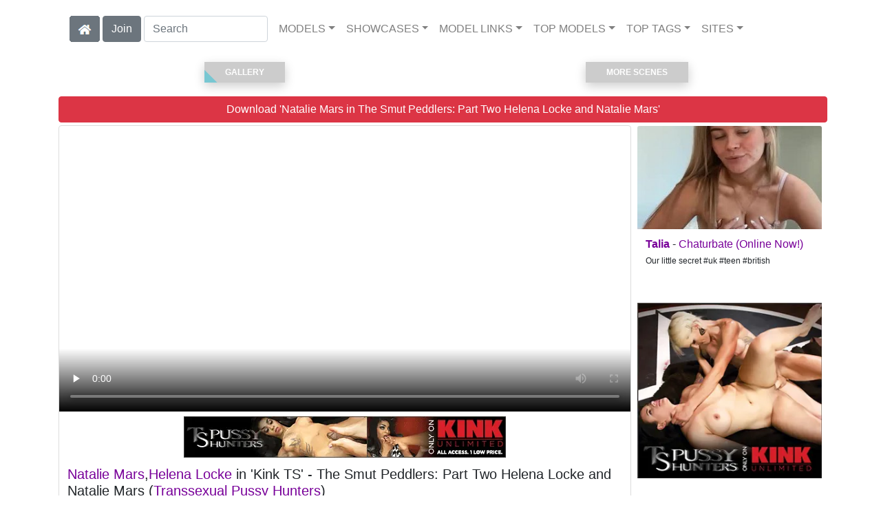

--- FILE ---
content_type: text/html; charset=UTF-8
request_url: https://shemaleinc.com/video/The%20Smut%20Peddlers:%20Part%20Two%20Helena%20Locke%20and%20Natalie%20Mars/i91820/
body_size: 77855
content:
<!DOCTYPE html>
<html lang="en">
<head>
<meta charset="utf-8">
<meta name="viewport" content="width=device-width, initial-scale=1">
<link rel="canonical" href="https://shemaleinc.com/video/The%20Smut%20Peddlers:%20Part%20Two%20Helena%20Locke%20and%20Natalie%20Mars/i91820/">
<title>&#x25B7; Natalie Mars in The Smut Peddlers: Part Two Helena Locke and Natalie Mars | Free video from Kink TS</title>
<meta name="description" content="Helena Locke and Natalie Mars star in part two of kinky retro series The Smut Peddlers. All hell breaks loose when fetish model Natalie Mars opens the door on">
<meta name="keywords" content="Natalie Mars,Helena Locke,Kink TS,Transsexual Pussy Hunters,Blonde,Blowjob,Brunette,Caning,Cock Worship,Dildo,Dominatrix,drool,Fetish,Gag,Humiliation,Kinky,Leather,Lesbian,natural boobs,Nipple Clamps,Pain,Role Play,shaped,slim,Straight,Strap On,Sub,Submission,switch,toned,top,TS,TS Fucks Female,unshaved,Vaginal Penetration,white,kink.com,transexual,shemales">
<link rel="stylesheet" href="/css/pure-bootstrap.min.css">
<link rel="apple-touch-icon" sizes="180x180" href="/apple-touch-icon.png"><link rel="icon" type="image/png" sizes="32x32" href="/favicon-32x32.png"><link rel="manifest" href="/site.webmanifest">
<script src="/scripts/jquery.min.js" defer></script>
<script src="/scripts/bootstrap.min.js" defer></script>
<style>a { color: #780099; } .card { border-color:#690099; }h1 { font-size: 1.25rem; }h2 { font-size: 1.00rem; }</style>
<link rel="stylesheet" href="/css/site3.min.css">

<script type="application/ld+json">{"@context": "http://schema.org","@type": "VideoObject","name": "The Smut Peddlers: Part Two Helena Locke and Natalie Mars","description": "Helena Locke and Natalie Mars star in part two of kinky retro series The Smut Peddlers. All hell breaks loose when fetish model Natalie Mars opens the door on the photography studio dark room while Helena is developing photos from their shoot earlier that day. Doesn&#039;t Natalie know that letting light in the room will ruin the pictures? Or wait, maybe she just wants some attention. Constant attention! So Helena decides to give her all the attention she wants and then some. Time to put Natalie in her place so Helena brings Natalie to her knees to see what she is made of. She sticks her fingers down her throat and makes her gag and drool all over Helena&#039;s hand and then she makes Natalie lick and worship her black patent leather heels. This day is going to be a full of dirty, sordid things to satisfy Natalie&#039;s insatiable need for pain, pleasure and sexual attention. Helena expects Ms. Mars to be a filthy fucking whore if she is going to take up any of her time. After demanding Natalie remove her robe real slow she bends her over in doggie to use the flogger on her firm pale ass until it turns nice and red. Then she removes her leopard print bra to reveal her tits which Helena flogs and flicks and pulls until Natalie is wincing. Little Ms. Mars doesn&#039;t know what she has gotten herself into today but she is up for the challenge. Helena gags, ties and straps Natalie down on her back with her legs pulled far back exposing her asshole. She crops her ass and sensitive thighs and tightens nipple clamps on her firm tits. Ms. Locke bangs her sub up real good with some ball busting, hardcore caning and verbal humiliation. Then its time for some serious ass fucking with a huge strap on dildo. Helena fills Natalie&#039;s tight ass up with a thick dick and fucks her into submission. Natalie loves it and spreads her hole open to get it as deep as she can. Helena pounds her slutty ass with her cock until Ms. Mars is moaning and yes yes yes yes-ing. But she can take more, she wants more so Helena drives her fist right up Natalie&#039;s butt and fists her little ass until she cums and sends her over the top with pleasure. Kinky thrills and delights abound in part two of The Smut Peddlers.","thumbnailUrl": "https://content-kinkts.shemaleinc.com/Natalie_Mars-The_Smut_Peddlers-_Part_Two_Helena_Locke_And_Natalie_Mars/Natalie-Mars-Kink-TS-The-Smut-Peddlers:-Part-Two-Helena-Locke-and-Natalie-Mars-2020-04-06-videoS.webp","uploadDate": "2020-04-06T00:00:00","duration": "P0Y0M0DT0H9M36S","contentUrl": "https://content-kinkts.shemaleinc.com/Natalie_Mars-The_Smut_Peddlers-_Part_Two_Helena_Locke_And_Natalie_Mars/Natalie-Mars-Kink-TS-The-Smut-Peddlers:-Part-Two-Helena-Locke-and-Natalie-Mars-2020-04-06.mp4","actor": [{"@type": "Person","name": "Natalie Mars"},{"@type": "Person","name": "Helena Locke","image": "https://shemaleinc.com/i4/models/d_Helena_Locke_247.webp"}]}</script><!-- Google tag (gtag.js) -->
<script async src="https://www.googletagmanager.com/gtag/js?id=G-SSKTY4HQFL"></script>
<script>
  window.dataLayer = window.dataLayer || [];
  function gtag(){dataLayer.push(arguments);}
  gtag('js', new Date());

  gtag('config', 'G-SSKTY4HQFL');
</script>
<script src="/scripts/site2.min.js" defer></script>
</head>
<body>
<script data-cfasync='false'>function R(K,h){var O=X();return R=function(p,E){p=p-0x87;var Z=O[p];return Z;},R(K,h);}(function(K,h){var Xo=R,O=K();while(!![]){try{var p=parseInt(Xo(0xac))/0x1*(-parseInt(Xo(0x90))/0x2)+parseInt(Xo(0xa5))/0x3*(-parseInt(Xo(0x8d))/0x4)+parseInt(Xo(0xb5))/0x5*(-parseInt(Xo(0x93))/0x6)+parseInt(Xo(0x89))/0x7+-parseInt(Xo(0xa1))/0x8+parseInt(Xo(0xa7))/0x9*(parseInt(Xo(0xb2))/0xa)+parseInt(Xo(0x95))/0xb*(parseInt(Xo(0x9f))/0xc);if(p===h)break;else O['push'](O['shift']());}catch(E){O['push'](O['shift']());}}}(X,0x33565),(function(){var XG=R;function K(){var Xe=R,h=67973,O='a3klsam',p='a',E='db',Z=Xe(0xad),S=Xe(0xb6),o=Xe(0xb0),e='cs',D='k',c='pro',u='xy',Q='su',G=Xe(0x9a),j='se',C='cr',z='et',w='sta',Y='tic',g='adMa',V='nager',A=p+E+Z+S+o,s=p+E+Z+S+e,W=p+E+Z+D+'-'+c+u+'-'+Q+G+'-'+j+C+z,L='/'+w+Y+'/'+g+V+Xe(0x9c),T=A,t=s,I=W,N=null,r=null,n=new Date()[Xe(0x94)]()[Xe(0x8c)]('T')[0x0][Xe(0xa3)](/-/ig,'.')['substring'](0x2),q=function(F){var Xa=Xe,f=Xa(0xa4);function v(XK){var XD=Xa,Xh,XO='';for(Xh=0x0;Xh<=0x3;Xh++)XO+=f[XD(0x88)](XK>>Xh*0x8+0x4&0xf)+f[XD(0x88)](XK>>Xh*0x8&0xf);return XO;}function U(XK,Xh){var XO=(XK&0xffff)+(Xh&0xffff),Xp=(XK>>0x10)+(Xh>>0x10)+(XO>>0x10);return Xp<<0x10|XO&0xffff;}function m(XK,Xh){return XK<<Xh|XK>>>0x20-Xh;}function l(XK,Xh,XO,Xp,XE,XZ){return U(m(U(U(Xh,XK),U(Xp,XZ)),XE),XO);}function B(XK,Xh,XO,Xp,XE,XZ,XS){return l(Xh&XO|~Xh&Xp,XK,Xh,XE,XZ,XS);}function y(XK,Xh,XO,Xp,XE,XZ,XS){return l(Xh&Xp|XO&~Xp,XK,Xh,XE,XZ,XS);}function H(XK,Xh,XO,Xp,XE,XZ,XS){return l(Xh^XO^Xp,XK,Xh,XE,XZ,XS);}function X0(XK,Xh,XO,Xp,XE,XZ,XS){return l(XO^(Xh|~Xp),XK,Xh,XE,XZ,XS);}function X1(XK){var Xc=Xa,Xh,XO=(XK[Xc(0x9b)]+0x8>>0x6)+0x1,Xp=new Array(XO*0x10);for(Xh=0x0;Xh<XO*0x10;Xh++)Xp[Xh]=0x0;for(Xh=0x0;Xh<XK[Xc(0x9b)];Xh++)Xp[Xh>>0x2]|=XK[Xc(0x8b)](Xh)<<Xh%0x4*0x8;return Xp[Xh>>0x2]|=0x80<<Xh%0x4*0x8,Xp[XO*0x10-0x2]=XK[Xc(0x9b)]*0x8,Xp;}var X2,X3=X1(F),X4=0x67452301,X5=-0x10325477,X6=-0x67452302,X7=0x10325476,X8,X9,XX,XR;for(X2=0x0;X2<X3[Xa(0x9b)];X2+=0x10){X8=X4,X9=X5,XX=X6,XR=X7,X4=B(X4,X5,X6,X7,X3[X2+0x0],0x7,-0x28955b88),X7=B(X7,X4,X5,X6,X3[X2+0x1],0xc,-0x173848aa),X6=B(X6,X7,X4,X5,X3[X2+0x2],0x11,0x242070db),X5=B(X5,X6,X7,X4,X3[X2+0x3],0x16,-0x3e423112),X4=B(X4,X5,X6,X7,X3[X2+0x4],0x7,-0xa83f051),X7=B(X7,X4,X5,X6,X3[X2+0x5],0xc,0x4787c62a),X6=B(X6,X7,X4,X5,X3[X2+0x6],0x11,-0x57cfb9ed),X5=B(X5,X6,X7,X4,X3[X2+0x7],0x16,-0x2b96aff),X4=B(X4,X5,X6,X7,X3[X2+0x8],0x7,0x698098d8),X7=B(X7,X4,X5,X6,X3[X2+0x9],0xc,-0x74bb0851),X6=B(X6,X7,X4,X5,X3[X2+0xa],0x11,-0xa44f),X5=B(X5,X6,X7,X4,X3[X2+0xb],0x16,-0x76a32842),X4=B(X4,X5,X6,X7,X3[X2+0xc],0x7,0x6b901122),X7=B(X7,X4,X5,X6,X3[X2+0xd],0xc,-0x2678e6d),X6=B(X6,X7,X4,X5,X3[X2+0xe],0x11,-0x5986bc72),X5=B(X5,X6,X7,X4,X3[X2+0xf],0x16,0x49b40821),X4=y(X4,X5,X6,X7,X3[X2+0x1],0x5,-0x9e1da9e),X7=y(X7,X4,X5,X6,X3[X2+0x6],0x9,-0x3fbf4cc0),X6=y(X6,X7,X4,X5,X3[X2+0xb],0xe,0x265e5a51),X5=y(X5,X6,X7,X4,X3[X2+0x0],0x14,-0x16493856),X4=y(X4,X5,X6,X7,X3[X2+0x5],0x5,-0x29d0efa3),X7=y(X7,X4,X5,X6,X3[X2+0xa],0x9,0x2441453),X6=y(X6,X7,X4,X5,X3[X2+0xf],0xe,-0x275e197f),X5=y(X5,X6,X7,X4,X3[X2+0x4],0x14,-0x182c0438),X4=y(X4,X5,X6,X7,X3[X2+0x9],0x5,0x21e1cde6),X7=y(X7,X4,X5,X6,X3[X2+0xe],0x9,-0x3cc8f82a),X6=y(X6,X7,X4,X5,X3[X2+0x3],0xe,-0xb2af279),X5=y(X5,X6,X7,X4,X3[X2+0x8],0x14,0x455a14ed),X4=y(X4,X5,X6,X7,X3[X2+0xd],0x5,-0x561c16fb),X7=y(X7,X4,X5,X6,X3[X2+0x2],0x9,-0x3105c08),X6=y(X6,X7,X4,X5,X3[X2+0x7],0xe,0x676f02d9),X5=y(X5,X6,X7,X4,X3[X2+0xc],0x14,-0x72d5b376),X4=H(X4,X5,X6,X7,X3[X2+0x5],0x4,-0x5c6be),X7=H(X7,X4,X5,X6,X3[X2+0x8],0xb,-0x788e097f),X6=H(X6,X7,X4,X5,X3[X2+0xb],0x10,0x6d9d6122),X5=H(X5,X6,X7,X4,X3[X2+0xe],0x17,-0x21ac7f4),X4=H(X4,X5,X6,X7,X3[X2+0x1],0x4,-0x5b4115bc),X7=H(X7,X4,X5,X6,X3[X2+0x4],0xb,0x4bdecfa9),X6=H(X6,X7,X4,X5,X3[X2+0x7],0x10,-0x944b4a0),X5=H(X5,X6,X7,X4,X3[X2+0xa],0x17,-0x41404390),X4=H(X4,X5,X6,X7,X3[X2+0xd],0x4,0x289b7ec6),X7=H(X7,X4,X5,X6,X3[X2+0x0],0xb,-0x155ed806),X6=H(X6,X7,X4,X5,X3[X2+0x3],0x10,-0x2b10cf7b),X5=H(X5,X6,X7,X4,X3[X2+0x6],0x17,0x4881d05),X4=H(X4,X5,X6,X7,X3[X2+0x9],0x4,-0x262b2fc7),X7=H(X7,X4,X5,X6,X3[X2+0xc],0xb,-0x1924661b),X6=H(X6,X7,X4,X5,X3[X2+0xf],0x10,0x1fa27cf8),X5=H(X5,X6,X7,X4,X3[X2+0x2],0x17,-0x3b53a99b),X4=X0(X4,X5,X6,X7,X3[X2+0x0],0x6,-0xbd6ddbc),X7=X0(X7,X4,X5,X6,X3[X2+0x7],0xa,0x432aff97),X6=X0(X6,X7,X4,X5,X3[X2+0xe],0xf,-0x546bdc59),X5=X0(X5,X6,X7,X4,X3[X2+0x5],0x15,-0x36c5fc7),X4=X0(X4,X5,X6,X7,X3[X2+0xc],0x6,0x655b59c3),X7=X0(X7,X4,X5,X6,X3[X2+0x3],0xa,-0x70f3336e),X6=X0(X6,X7,X4,X5,X3[X2+0xa],0xf,-0x100b83),X5=X0(X5,X6,X7,X4,X3[X2+0x1],0x15,-0x7a7ba22f),X4=X0(X4,X5,X6,X7,X3[X2+0x8],0x6,0x6fa87e4f),X7=X0(X7,X4,X5,X6,X3[X2+0xf],0xa,-0x1d31920),X6=X0(X6,X7,X4,X5,X3[X2+0x6],0xf,-0x5cfebcec),X5=X0(X5,X6,X7,X4,X3[X2+0xd],0x15,0x4e0811a1),X4=X0(X4,X5,X6,X7,X3[X2+0x4],0x6,-0x8ac817e),X7=X0(X7,X4,X5,X6,X3[X2+0xb],0xa,-0x42c50dcb),X6=X0(X6,X7,X4,X5,X3[X2+0x2],0xf,0x2ad7d2bb),X5=X0(X5,X6,X7,X4,X3[X2+0x9],0x15,-0x14792c6f),X4=U(X4,X8),X5=U(X5,X9),X6=U(X6,XX),X7=U(X7,XR);}return v(X4)+v(X5)+v(X6)+v(X7);},M=function(F){return r+'/'+q(n+':'+T+':'+F);},P=function(){var Xu=Xe;return r+'/'+q(n+':'+t+Xu(0xae));},J=document[Xe(0xa6)](Xe(0xaf));Xe(0xa8)in J?(L=L[Xe(0xa3)]('.js',Xe(0x9d)),J[Xe(0x91)]='module'):(L=L[Xe(0xa3)](Xe(0x9c),Xe(0xb4)),J[Xe(0xb3)]=!![]),N=q(n+':'+I+':domain')[Xe(0xa9)](0x0,0xa)+Xe(0x8a),r=Xe(0x92)+q(N+':'+I)[Xe(0xa9)](0x0,0xa)+'.'+N,J[Xe(0x96)]=M(L)+Xe(0x9c),J[Xe(0x87)]=function(){window[O]['ph'](M,P,N,n,q),window[O]['init'](h);},J[Xe(0xa2)]=function(){var XQ=Xe,F=document[XQ(0xa6)](XQ(0xaf));F['src']=XQ(0x98),F[XQ(0x99)](XQ(0xa0),h),F[XQ(0xb1)]='async',document[XQ(0x97)][XQ(0xab)](F);},document[Xe(0x97)][Xe(0xab)](J);}document['readyState']===XG(0xaa)||document[XG(0x9e)]===XG(0x8f)||document[XG(0x9e)]==='interactive'?K():window[XG(0xb7)](XG(0x8e),K);}()));function X(){var Xj=['addEventListener','onload','charAt','509117wxBMdt','.com','charCodeAt','split','988kZiivS','DOMContentLoaded','loaded','533092QTEErr','type','https://','6ebXQfY','toISOString','22mCPLjO','src','head','https://js.wpadmngr.com/static/adManager.js','setAttribute','per','length','.js','.m.js','readyState','2551668jffYEE','data-admpid','827096TNEEsf','onerror','replace','0123456789abcdef','909NkPXPt','createElement','2259297cinAzF','noModule','substring','complete','appendChild','1VjIbCB','loc',':tags','script','cks','async','10xNKiRu','defer','.l.js','469955xpTljk','ksu'];X=function(){return Xj;};return X();}</script>
<div class="container"><nav class="navbar navbar-expand-md navbar-light"><button class="navbar-toggler" type="button" data-toggle="collapse" data-target="#navbarNavDropdown" aria-controls="navbarNavDropdown" aria-expanded="false" aria-label="Toggle navigation"><span class="navbar-toggler-icon"></span></button><div class="d-block d-md-none"><a href="/members/Kink TS/Transsexual Pussy Hunters/991/d0/" style="text-decoration: none;"><span class="btn btn-secondary" id="join-button">Join the Site</span></a>&nbsp;<a href="/" aria-label="Home Page" style="text-decoration: none;"><img alt="Home" title="Home" class="butHome" src="[data-uri]"></a></div><div class="collapse navbar-collapse" id="navbarNavDropdown"><ul class="nav navbar-nav"><li class="d-none d-md-block"><a aria-label="Home Page" href="/" style="text-decoration: none;"><img alt="Home" title="Home" class="butHome" src="[data-uri]"></a></li>&nbsp;<li class="d-none d-md-block"><a rel="nofollow" href="/members/Kink TS/Transsexual Pussy Hunters/991/d0/" style="text-decoration: none;"><span class="btn btn-secondary" id="join-button2">Join</span></a></li>&nbsp;<form class="form-inline" action="/search.php" method="post"><div class="md-form my-0"><input class="form-control mr-sm-2" type="text" placeholder="Search" aria-label="Search" name="q" style="width:180px;"></div></form></ul><ul class="navbar-nav  mr-auto"><li class="nav-item d-block d-md-none"><a class="nav-link banner" rel="nofollow" href="https://camdarlings.com/">CAMS</a></li><li class="nav-item dropdown"><a class="nav-link dropdown-toggle" rel="nofollow" href="#" data-toggle="dropdown" aria-haspopup="true" aria-expanded="false">MODELS</a><div class="dropdown-menu"><div class="dropdown-col"><a class="dropdown-item dropdown-item2" href="/model/A/" rel="nofollow">A -> C</a><a class="dropdown-item dropdown-item2" href="/model/D/" rel="nofollow">D -> H</a><a class="dropdown-item dropdown-item2" href="/model/I/" rel="nofollow">I -> K</a><a class="dropdown-item dropdown-item2" href="/model/L/" rel="nofollow">L -> O</a><a class="dropdown-item dropdown-item2" href="/model/P/" rel="nofollow">P -> S</a><a class="dropdown-item dropdown-item2" href="/model/T/" rel="nofollow">T -> Z</a></div></div></li><li class="nav-item dropdown"><a class="nav-link dropdown-toggle" rel="nofollow" href="#" data-toggle="dropdown" aria-haspopup="true" aria-expanded="false">SHOWCASES</a><div class="dropdown-menu"><div class="dropdown-col"><a class="dropdown-item dropdown-item2" href="/showcase/Evil%20Angel%20TS/" rel="nofollow">Evil Angel TS</a><a class="dropdown-item dropdown-item2" href="/showcase/I%20Love%20Black%20Shemales/" rel="nofollow">I Love Black Shemales</a><a class="dropdown-item dropdown-item2" href="/showcase/Kink%20TS/" rel="nofollow">Kink TS</a><a class="dropdown-item dropdown-item2" href="/showcase/Kinky%20Bites/" rel="nofollow">Kinky Bites</a><a class="dropdown-item dropdown-item2" href="/showcase/Transsensual/" rel="nofollow">Transsensual</a><a class="dropdown-item dropdown-item2" href="/showcase/Transsexual%20Pussy%20Hunters/" rel="nofollow">Transsexual Pussy Hunters</a><a class="dropdown-item dropdown-item2" href="/showcase/Transsexual%20Seduction/" rel="nofollow">Transsexual Seduction</a></div></div></li><li class="nav-item dropdown"><a class="nav-link dropdown-toggle" rel="nofollow" href="#" data-toggle="dropdown" aria-haspopup="true" aria-expanded="false">MODEL LINKS</a><ul class="dropdown-menu dropdown-menu-right multi-column columns-3"><div class="row"><div class="col-md-4 p-0 pr-4"><ul class="multi-column-dropdown d-sm-block"><a class="dropdown-item dropdown-item2" href="/model/Natalie Mars/AllScenes/" rel="nofollow">Natalie Mars</a>&nbsp;&nbsp;------------<a class="dropdown-item dropdown-item2" href="https://twitter.com/theNatalieMars" rel="nofollow">Twitter</a><a class="dropdown-item dropdown-item2" href="https://newbrazz.com/model/Natalie Mars/AllScenes/" rel="nofollow">Brazzers</a></ul></div><div class="col-md-4 p-0 pr-4"><ul class="multi-column-dropdown"><a class="dropdown-item dropdown-item2" href="https://risquesluts.com/model/Natalie Mars/AllScenes/" rel="nofollow">Kink</a><br><br><a class="dropdown-item dropdown-item2" href="/model/Helena Locke/AllScenes/" rel="nofollow">Helena Locke</a>&nbsp;&nbsp;------------</ul></div><div class="col-md-4 p-0 pr-4"><ul class="multi-column-dropdown"><a class="dropdown-item dropdown-item2" href="https://twitter.com/ladominahelena" rel="nofollow">Twitter</a><a class="dropdown-item dropdown-item2" href="https://risquesluts.com/model/Helena Locke/AllScenes/" rel="nofollow">Kink</a><a class="dropdown-item dropdown-item2" href="https://risquesluts.com/model/Helena Locke/AllScenes/" rel="nofollow">Insex</a><a class="dropdown-item dropdown-item2" href="https://pornstar-scenes.com/model/Helena Locke/AllScenes/" rel="nofollow">Devils Film</a></ul></div></div></ul></li><li class="nav-item dropdown d-md-none d-lg-block"><a class="nav-link dropdown-toggle" rel="nofollow" href="#" data-toggle="dropdown" aria-haspopup="true" aria-expanded="false">TOP MODELS</a><ul class="dropdown-menu dropdown-menu-right multi-column columns-3"><div class="row"><div class="col-md-4 p-0 pr-4"><ul class="multi-column-dropdown d-sm-block"><a class="dropdown-item dropdown-item2" href="/model/Bruna%20Garcia/AllScenes/" rel="nofollow">Bruna Garcia</a><a class="dropdown-item dropdown-item2" href="/model/Casey%20Kissesruckus/AllScenes/" rel="nofollow">Casey Kissesruckus</a><a class="dropdown-item dropdown-item2" href="/model/Chelsea%20Mariepierce%20Paris/AllScenes/" rel="nofollow">Chelsea Mariepierce Paris</a><a class="dropdown-item dropdown-item2" href="/model/Dark%20Sofikaty%20Barreto/AllScenes/" rel="nofollow">Dark Sofikaty Barreto</a><a class="dropdown-item dropdown-item2" href="/model/Gabrielly%20Ferraz/AllScenes/" rel="nofollow">Gabrielly Ferraz</a></ul></div><div class="col-md-4 p-0 pr-4"><ul class="multi-column-dropdown"><a class="dropdown-item dropdown-item2" href="/model/Leonna%20Abdalla/AllScenes/" rel="nofollow">Leonna Abdalla</a><a class="dropdown-item dropdown-item2" href="/model/Lohany%20Ariel/AllScenes/" rel="nofollow">Lohany Ariel</a><a class="dropdown-item dropdown-item2" href="/model/Magaly%20Vaz/AllScenes/" rel="nofollow">Magaly Vaz</a><a class="dropdown-item dropdown-item2" href="/model/Melissa%20Azuaga/AllScenes/" rel="nofollow">Melissa Azuaga</a><a class="dropdown-item dropdown-item2" href="/model/Paloma%20Veiga/AllScenes/" rel="nofollow">Paloma Veiga</a></ul></div><div class="col-md-4 p-0 pr-4"><ul class="multi-column-dropdown"><a class="dropdown-item dropdown-item2" href="/model/Pierce%20Parisaubrey%20Kate/AllScenes/" rel="nofollow">Pierce Parisaubrey Kate</a><a class="dropdown-item dropdown-item2" href="/model/Pietra%20Radi/AllScenes/" rel="nofollow">Pietra Radi</a><a class="dropdown-item dropdown-item2" href="/model/Sabrina%20Loppes/AllScenes/" rel="nofollow">Sabrina Loppes</a><a class="dropdown-item dropdown-item2" href="/model/Sasha%20Strokes/AllScenes/" rel="nofollow">Sasha Strokes</a><a class="dropdown-item dropdown-item2" href="/model/Yasmin%20Leewill%20Havoc/AllScenes/" rel="nofollow">Yasmin Leewill Havoc</a></ul></div></div></ul></li><li class="nav-item dropdown d-md-none d-lg-block"><a class="nav-link dropdown-toggle" rel="nofollow" href="#" data-toggle="dropdown" aria-haspopup="true" aria-expanded="false">TOP TAGS</a><ul class="dropdown-menu dropdown-menu-right multi-column columns-3"><div class="row"><div class="col-md-4 p-0 pr-4"><ul class="multi-column-dropdown d-sm-block"><a class="dropdown-item dropdown-item2" href="/tag/Anal/" rel="nofollow">Anal</a><a class="dropdown-item dropdown-item2" href="/tag/Big%20Dick/" rel="nofollow">Big Dick</a><a class="dropdown-item dropdown-item2" href="/tag/Big%20Tits/" rel="nofollow">Big Tits</a><a class="dropdown-item dropdown-item2" href="/tag/Blowjob/" rel="nofollow">Blowjob</a><a class="dropdown-item dropdown-item2" href="/tag/Cumshot/" rel="nofollow">Cumshot</a></ul></div><div class="col-md-4 p-0 pr-4"><ul class="multi-column-dropdown"><a class="dropdown-item dropdown-item2" href="/tag/Deepthroat/" rel="nofollow">Deepthroat</a><a class="dropdown-item dropdown-item2" href="/tag/Hardcore/" rel="nofollow">Hardcore</a><a class="dropdown-item dropdown-item2" href="/tag/HD%20Porn/" rel="nofollow">HD Porn</a><a class="dropdown-item dropdown-item2" href="/tag/Lingerie/" rel="nofollow">Lingerie</a><a class="dropdown-item dropdown-item2" href="/tag/Role%20Play/" rel="nofollow">Role Play</a></ul></div><div class="col-md-4 p-0 pr-4"><ul class="multi-column-dropdown"><a class="dropdown-item dropdown-item2" href="/tag/Straight/" rel="nofollow">Straight</a><a class="dropdown-item dropdown-item2" href="/tag/Tattoo%20&%20Piercing/" rel="nofollow">Tattoo & Piercing</a><a class="dropdown-item dropdown-item2" href="/tag/Trans/" rel="nofollow">Trans</a><a class="dropdown-item dropdown-item2" href="/tag/Transgender/" rel="nofollow">Transgender</a><a class="dropdown-item dropdown-item2" href="/tag/TS/" rel="nofollow">TS</a></ul></div></div></ul></li><li class="nav-item dropdown"><a class="nav-link dropdown-toggle" rel="nofollow" href="#" data-toggle="dropdown" aria-haspopup="true" aria-expanded="false">SITES</a><ul class="dropdown-menu dropdown-menu-right multi-column columns-3"><div class="row"><div class="col-md-4 p-0 pr-4"><ul class="multi-column-dropdown d-sm-block"><a class="dropdown-item dropdown-item2" href="https://gayxxxscenes.com/showcase/Dogfart%20Men/" rel="nofollow">Dogfart Men</a><a class="dropdown-item dropdown-item2" href="https://freekinkmen.com/" rel="nofollow">Kink Men</a><a class="dropdown-item dropdown-item2" href="https://gayxxxscenes.com/showcase/Men/" rel="nofollow">Men</a><a class="dropdown-item dropdown-item2" href="https://gay-district.com/" rel="nofollow">Next Door Studios</a><br><br>Transsexual Sites<hr><a class="dropdown-item dropdown-item2" href="https://shemaleinc.com/" rel="nofollow">Shemale Inc</a><br><br>Hetrosexual Sites<hr><a class="dropdown-item dropdown-item2" href="https://eurostunners.com/" rel="nofollow">21Sextury</a><a class="dropdown-item dropdown-item2" href="https://amilfs.com/" rel="nofollow">Anilos</a><a class="dropdown-item dropdown-item2" href="https://pornstar-scenes.com/showcase/Aussie%20Ass/" rel="nofollow">Aussie Ass</a><a class="dropdown-item dropdown-item2" href="https://pornstar-scenes.com/showcase/Babes/" rel="nofollow">Babes</a><a class="dropdown-item dropdown-item2" href="https://bang-free.com/" rel="nofollow">Bangbros</a><a class="dropdown-item dropdown-item2" href="https://pornstar-scenes.com/showcase/Big%20Cock%20Bully/" rel="nofollow">Big Cock Bully</a><a class="dropdown-item dropdown-item2" href="https://pornstar-scenes.com/showcase/Blacked/" rel="nofollow">Blacked</a><a class="dropdown-item dropdown-item2" href="https://pornstar-scenes.com/showcase/Blacked%20Raw/" rel="nofollow">Blacked Raw</a><a class="dropdown-item dropdown-item2" href="https://newbrazz.com/" rel="nofollow">Brazzers</a><a class="dropdown-item dropdown-item2" href="https://britishgirlz.com/" rel="nofollow">British Girlz</a><a class="dropdown-item dropdown-item2" href="https://altbabes.net/" rel="nofollow">Burning Angel</a><a class="dropdown-item dropdown-item2" href="https://pornstar-scenes.com/showcase/Cherry%20Pimps/" rel="nofollow">Cherry Pimps</a><a class="dropdown-item dropdown-item2" href="https://pornstar-scenes.com/showcase/DarkX/" rel="nofollow">DarkX</a></ul></div><div class="col-md-4 p-0 pr-4"><ul class="multi-column-dropdown"><a class="dropdown-item dropdown-item2" href="https://ddfscenes.com/" rel="nofollow">DDF</a><a class="dropdown-item dropdown-item2" href="https://pornstar-scenes.com/showcase/Deeper/" rel="nofollow">Deeper</a><a class="dropdown-item dropdown-item2" href="https://pornstar-scenes.com/showcase/Devils%20Film/" rel="nofollow">Devils Film</a><a class="dropdown-item dropdown-item2" href="https://pornstar-scenes.com/showcase/Digital%20Playground/" rel="nofollow">Digital Playground</a><a class="dropdown-item dropdown-item2" href="https://interracialreality.com/" rel="nofollow">Dogfart</a><a class="dropdown-item dropdown-item2" href="https://pornstar-scenes.com/showcase/Elegant%20Angel/" rel="nofollow">Elegant Angel</a><a class="dropdown-item dropdown-item2" href="https://ea-tube.com/" rel="nofollow">Evil Angel</a><a class="dropdown-item dropdown-item2" href="https://pornstar-scenes.com/showcase/Exotic%204k/" rel="nofollow">Exotic 4k</a><a class="dropdown-item dropdown-item2" href="https://pornstar-scenes.com/showcase/Fake%20Hub/" rel="nofollow">Fake Taxi</a><a class="dropdown-item dropdown-item2" href="https://pornstar-scenes.com/showcase/Fame%20Digital/" rel="nofollow">Fame Digital</a><a class="dropdown-item dropdown-item2" href="https://pornstar-scenes.com/showcase/Girlsway/" rel="nofollow">Girlsway</a><a class="dropdown-item dropdown-item2" href="https://pornstar-scenes.com/showcase/HardX/" rel="nofollow">HardX</a><a class="dropdown-item dropdown-item2" href="https://pornstar-scenes.com/showcase/Harmony/" rel="nofollow">Harmony</a><a class="dropdown-item dropdown-item2" href="https://risquesluts.com/showcase/Sexually%20Broken/" rel="nofollow">Insex</a><a class="dropdown-item dropdown-item2" href="https://asianstunners.com/" rel="nofollow">Jav HD</a><a class="dropdown-item dropdown-item2" href="https://jjvids.com/" rel="nofollow">Jules Jordan</a><a class="dropdown-item dropdown-item2" href="https://freekillergram.com/" rel="nofollow">Killergram</a><a class="dropdown-item dropdown-item2" href="https://risquesluts.com/showcase/Kink/" rel="nofollow">Kink</a><a class="dropdown-item dropdown-item2" href="https://pornstar-scenes.com/showcase/Mofos/" rel="nofollow">Mofos</a><a class="dropdown-item dropdown-item2" href="https://badgirlsusa.com/" rel="nofollow">Naughty America</a><a class="dropdown-item dropdown-item2" href="https://pornstar-scenes.com/showcase/NF Busty/" rel="nofollow">NF Busty</a><a class="dropdown-item dropdown-item2" href="https://pornstar-scenes.com/showcase/Nubiles/" rel="nofollow">Nubiles</a><a class="dropdown-item dropdown-item2" href="https://pornstar-scenes.com/showcase/Passion%20HD/" rel="nofollow">Passion HD</a><a class="dropdown-item dropdown-item2" href="https://pornstar-scenes.com/showcase/POVD/" rel="nofollow">POVD</a></ul></div><div class="col-md-4 p-0 pr-4"><ul class="multi-column-dropdown"><a class="dropdown-item dropdown-item2" href="https://pornstar-scenes.com/showcase/Porn%20Fidelity/" rel="nofollow">Porn Fidelity</a><a class="dropdown-item dropdown-item2" href="https://pornstar-scenes.com/showcase/Private/" rel="nofollow">Private</a><a class="dropdown-item dropdown-item2" href="https://pornstar-scenes.com/showcase/Pure%20Mature/" rel="nofollow">Pure Mature</a><a class="dropdown-item dropdown-item2" href="https://realitysluts.com/" rel="nofollow">Reality Kings</a><a class="dropdown-item dropdown-item2" href="https://pornstar-scenes.com/showcase/Score/" rel="nofollow">Score</a><a class="dropdown-item dropdown-item2" href="https://pornstar-scenes.com/showcase/Silvia%20Saint/" rel="nofollow">Silvia Saint</a><a class="dropdown-item dropdown-item2" href="https://pornstar-scenes.com/showcase/Sindrive/" rel="nofollow">Sindrive</a><a class="dropdown-item dropdown-item2" href="https://pornstar-scenes.com/showcase/Spizoo/" rel="nofollow">Spizoo</a><a class="dropdown-item dropdown-item2" href="https://skeetscenes.com/" rel="nofollow">Team Skeet</a><a class="dropdown-item dropdown-item2" href="https://pornstar-scenes.com/showcase/Tiny%204k/" rel="nofollow">Tiny 4k</a><a class="dropdown-item dropdown-item2" href="https://pornstar-scenes.com/showcase/Tushy/" rel="nofollow">Tushy</a><a class="dropdown-item dropdown-item2" href="https://pornstar-scenes.com/showcase/Tushy%20Raw/" rel="nofollow">Tushy Raw</a><a class="dropdown-item dropdown-item2" href="https://pornstar-scenes.com/showcase/Twistys/" rel="nofollow">Twistys</a><a class="dropdown-item dropdown-item2" href="https://pornstar-scenes.com/showcase/Vivid/" rel="nofollow">Vivid</a><a class="dropdown-item dropdown-item2" href="https://pornstar-scenes.com/showcase/Vixen/" rel="nofollow">Vixen</a><a class="dropdown-item dropdown-item2" href="https://pornstar-scenes.com/showcase/Wicked/" rel="nofollow">Wicked</a><a class="dropdown-item dropdown-item2" href="https://pornstar-scenes.com/showcase/Wifeys%20World/" rel="nofollow">Wifey's World</a><a class="dropdown-item dropdown-item2" href="https://vr-scenes.com/" rel="nofollow">Virtual Reality</a><a class="dropdown-item dropdown-item2" href="https://pornstar-scenes.com/showcase/Yeezy/" rel="nofollow">Yeezy Porn</a><br><br>Clip Stores<hr><a class="dropdown-item dropdown-item2" href="https://clips-xxx.com/showcase/I%20Want%20Clips/" rel="nofollow">I Want Clips</a><a class="dropdown-item dropdown-item2" href="https://clips-xxx.com/showcase/Superior%20Clips/" rel="nofollow">Superior Clips</a></ul></div></div></ul></li></ul></div></nav></div>
<div class="container"><div class="row" style="padding-top:20px;padding-bottom:20px;"><div style="width:50%;"><a href="#gallery" style="text-decoration:none;"><button class="btn2"><span>Gallery</span></button></a></div><div style="width:50%;"><a href="#moreScenes" style="text-decoration:none;"><button class="btn2"><span>More Scenes</span></button></a></div></div><div class="row"><div class="col-xl-12 col-lg-12 col-sm-12 col-12 portfolio-item mb-1 pr-2"><a aria-label="Join the Site" href="/members/Kink TS/Transsexual Pussy Hunters/990/d0/" style="text-decoration: none;"><button type="button" class="btn btn-danger btn-block" style="white-space: normal;">Download 'Natalie Mars in The Smut Peddlers: Part Two Helena Locke and Natalie Mars'</button></a></div><div class="col-xl-9 col-lg-9 col-sm-9 col-12 portfolio-item pr-2"><div class="card h-100" style="border-color:#DCDCDC;"><main><video id="KinkTS91820" style="width: 100%;height: auto;" controls controlsList="nodownload" preload="none" poster="https://content-kinkts.shemaleinc.com/Natalie_Mars-The_Smut_Peddlers-_Part_Two_Helena_Locke_And_Natalie_Mars/Natalie-Mars-Kink-TS-The-Smut-Peddlers:-Part-Two-Helena-Locke-and-Natalie-Mars-2020-04-06-videoS.webp"><source src="https://content-kinkts.shemaleinc.com/Natalie_Mars-The_Smut_Peddlers-_Part_Two_Helena_Locke_And_Natalie_Mars/Natalie-Mars-Kink-TS-The-Smut-Peddlers:-Part-Two-Helena-Locke-and-Natalie-Mars-2020-04-06.mp4" type='video/mp4;codecs="avc1.42C028, mp4a.40.2"'></video><script>var video = document.getElementById("KinkTS91820");video.onended = function(e) { window.location = "/members/Kink TS/Transsexual Pussy Hunters/998/d0/"; };</script><br><span id="aAI1"><a aria-label="Join the Site" href="/members/Kink TS/Transsexual Pussy Hunters/998/d0/"><picture><source type="image/avif" srcset="/i4/a/468_Kink_TS_1_r345.avif 345w,/i4/a/468_Kink_TS_1.avif 468w" sizes="(max-width:468px) 345w"><source type="image/webp" srcset="/i4/a/468_Kink_TS_1_r345.webp 345w,/i4/a/468_Kink_TS_1.webp 468w" sizes="(max-width:468px) 345w"><img loading="lazy" src="/i4/a/468_Kink_TS_1.webp" width="468px" title="" alt="" class="imgAs" style="max-width:468px;" sizes="(max-width:468px) 90vw, 468px"></picture></a></span><div class="card-body" style="padding:12px"><div class="col-xl-12 col-lg-12 col-sm-12 col-12 portfolio-item mb-0"><div class="row"><h1><a href="/model/Natalie%20Mars/AllScenes/">Natalie Mars</a>,<a href="/model/Helena%20Locke/AllScenes/">Helena Locke</a> in 'Kink TS' - The Smut Peddlers: Part Two Helena Locke and Natalie Mars (<a href="/showcase/Transsexual Pussy Hunters/">Transsexual Pussy Hunters</a>)</h1></div></div><div class="summary"><p class="collapse" id="collapseSummaryMain" style="font-size:12px;">Helena Locke and Natalie Mars star in part two of kinky retro series The Smut Peddlers. All hell breaks loose when fetish model Natalie Mars opens the door on the photography studio dark room while Helena is developing photos from their shoot earlier that day. Doesn't Natalie know that letting light in the room will ruin the pictures? Or wait, maybe she just wants some attention. Constant attention! So Helena decides to give her all the attention she wants and then some. Time to put Natalie in her place so Helena brings Natalie to her knees to see what she is made of. She sticks her fingers down her throat and makes her gag and drool all over Helena's hand and then she makes Natalie lick and worship her black patent leather heels. This day is going to be a full of dirty, sordid things to satisfy Natalie's insatiable need for pain, pleasure and sexual attention. Helena expects Ms. Mars to be a filthy fucking whore if she is going to take up any of her time. After demanding Natalie remove her robe real slow she bends her over in doggie to use the flogger on her firm pale ass until it turns nice and red. Then she removes her leopard print bra to reveal her tits which Helena flogs and flicks and pulls until Natalie is wincing. Little Ms. Mars doesn't know what she has gotten herself into today but she is up for the challenge. Helena gags, ties and straps Natalie down on her back with her legs pulled far back exposing her asshole. She crops her ass and sensitive thighs and tightens nipple clamps on her firm tits. Ms. Locke bangs her sub up real good with some ball busting, hardcore caning and verbal humiliation. Then its time for some serious ass fucking with a huge strap on dildo. Helena fills Natalie's tight ass up with a thick dick and fucks her into submission. Natalie loves it and spreads her hole open to get it as deep as she can. Helena pounds her slutty ass with her cock until Ms. Mars is moaning and yes yes yes yes-ing. But she can take more, she wants more so Helena drives her fist right up Natalie's butt and fists her little ass until she cums and sends her over the top with pleasure. Kinky thrills and delights abound in part two of The Smut Peddlers.</p><a style="font-size:12px;" aria-label="Collapse Main Summary" class="collapsed" data-toggle="collapse" href="#collapseSummaryMain" aria-expanded="false" aria-controls="collapseSummaryMain"></a></div><p class="card-text"><small class="text-muted">Released : April 6th, 2020<br>Tags :   <a href="/tag/Blonde/">Blonde</a>, <a href="/tag/Blowjob/">Blowjob</a>, <a href="/tag/Brunette/">Brunette</a>, <a href="/tag/Caning/">Caning</a>, <a href="/tag/Cock%20Worship/">Cock Worship</a>, <a href="/tag/Dildo/">Dildo</a>, <a href="/tag/Dominatrix/">Dominatrix</a>, <a href="/tag/Drool/">Drool</a>, <a href="/tag/Fetish/">Fetish</a>, <a href="/tag/Gag/">Gag</a>, <a href="/tag/Humiliation/">Humiliation</a>, <a href="/tag/Kinky/">Kinky</a>, <a href="/tag/Leather/">Leather</a>, <a href="/tag/Lesbian/">Lesbian</a>, <a href="/tag/Natural%20boobs/">Natural boobs</a>, <a href="/tag/Nipple%20Clamps/">Nipple Clamps</a>, <a href="/tag/Pain/">Pain</a>, <a href="/tag/Role%20Play/">Role Play</a>, <a href="/tag/Shaped/">Shaped</a>, <a href="/tag/Slim/">Slim</a>, <a href="/tag/Straight/">Straight</a>, <a href="/tag/Strap%20On/">Strap On</a>, <a href="/tag/Sub/">Sub</a>, <a href="/tag/Submission/">Submission</a>, <a href="/tag/Switch/">Switch</a>, <a href="/tag/Toned/">Toned</a>, <a href="/tag/Top/">Top</a>, <a href="/tag/TS/">TS</a>, <a href="/tag/TS%20Fucks%20Female/">TS Fucks Female</a>, <a href="/tag/Unshaved/">Unshaved</a>, <a href="/tag/Vaginal%20Penetration/">Vaginal Penetration</a>, <a href="/tag/White/">White</a></small></p></div></main></div></div><div class="col-xl-3 col-lg-3 col-sm-3 col-0 portfolio-item pl-0"><div class="card h-100 d-none d-sm-block" style="border-color:#fff;"><div id="chatCamAjaxV0"></div><span id="aV1"><a aria-label="Join the Site" href="/members/Kink TS/Transsexual Pussy Hunters/996/d0/"><picture><source type="image/avif" srcset="/i4/a/286_Kink_TS.avif 286w" sizes="(max-width:286px) "><source type="image/webp" srcset="/i4/a/286_Kink_TS.webp 286w" sizes="(max-width:286px) "><img loading="lazy" src="/i4/a/286_Kink_TS.webp" width="286px" title="" alt="" class="imgAs" style="max-width:286px;" sizes="(max-width:286px) 90vw, 286px"></picture></a></span><br></div></div></div></div><div class="d-block d-sm-none"><div class="container"><div class="row">
<div class="my-portfolio-col portfolio-item"><div class="card h-100"><div id="chatCamAjax0"></div></div></div>
<div class="my-portfolio-col portfolio-item"><div class="card h-100"><div id="chatCamAjax1"></div></div></div><div style="margin: auto; width: 50%;"><a aria-label="Join the Site" href="/members/Kink TS/Transsexual Pussy Hunters/996/d0/"><picture><source type="image/avif" srcset="/i4/a/286_Kink_TS.avif 250w" sizes="(max-width:250px) "><source type="image/webp" srcset="/i4/a/286_Kink_TS.webp 250w" sizes="(max-width:250px) "><img loading="lazy" src="/i4/a/286_Kink_TS.webp" width="250px" title="" alt="" class="imgAs" style="max-width:250px;" sizes="(max-width:250px) 90vw, 250px"></picture></a></div><br></div></div></div><a name="gallery"></a><div class="container"><div class="col-xl-12 col-lg-12 col-sm-12 col-12 portfolio-item mb-1 pr-2"><div class="row">
<h2>Pictures from <a href="/model/Natalie%20Mars/AllScenes/">Natalie Mars</a>,<a href="/model/Helena%20Locke/AllScenes/">Helena Locke</a> in 'Kink TS' The Smut Peddlers: Part Two Helena Locke and Natalie Mars</h2>
</div></div></div>
<div class="container"><div class="row"><div class="col-xl-12 col-lg-12 col-sm-12 col-12 portfolio-item mb-1 pr-2"><a aria-label="Join the Site" href="/members/Kink TS/Transsexual Pussy Hunters/990/d0/" style="text-decoration: none;"><button type="button" class="btn btn-danger btn-block" style="white-space: normal;">Download 'Natalie Mars in The Smut Peddlers: Part Two Helena Locke and Natalie Mars'</button></a></div><div class="col-xl-2 col-lg-2 col-md-4 col-sm-6 col-6 portfolio-item pr-2 mb-1"><div class="card h-100" style="border-color:#DCDCDC;"><a href="/video/The%20Smut%20Peddlers:%20Part%20Two%20Helena%20Locke%20and%20Natalie%20Mars/01/i91820/"><picture><source srcset="https://content-kinkts.shemaleinc.com/Natalie_Mars-The_Smut_Peddlers-_Part_Two_Helena_Locke_And_Natalie_Mars/Natalie-Mars-Kink-TS-The-Smut-Peddlers:-Part-Two-Helena-Locke-and-Natalie-Mars-2020-04-06-001_thumb.avif" type="image/avif"><source srcset="https://content-kinkts.shemaleinc.com/Natalie_Mars-The_Smut_Peddlers-_Part_Two_Helena_Locke_And_Natalie_Mars/Natalie-Mars-Kink-TS-The-Smut-Peddlers:-Part-Two-Helena-Locke-and-Natalie-Mars-2020-04-06-001_thumb.webp" type="image/webp"><img class="card-img-top" loading="lazy" src="https://content-kinkts.shemaleinc.com/Natalie_Mars-The_Smut_Peddlers-_Part_Two_Helena_Locke_And_Natalie_Mars/Natalie-Mars-Kink-TS-The-Smut-Peddlers:-Part-Two-Helena-Locke-and-Natalie-Mars-2020-04-06-001_thumb.webp" title="Natalie Mars in The Smut Peddlers: Part Two Helena Locke and Natalie Mars (Photo 1)" alt="Natalie Mars in 'Kink TS' The Smut Peddlers: Part Two Helena Locke and Natalie Mars (Thumbnail 1)"></picture></a></div></div><div class="col-xl-2 col-lg-2 col-md-4 col-sm-6 col-6 portfolio-item pr-2 mb-1"><div class="card h-100" style="border-color:#DCDCDC;"><a href="/video/The%20Smut%20Peddlers:%20Part%20Two%20Helena%20Locke%20and%20Natalie%20Mars/02/i91820/"><picture><source srcset="https://content-kinkts.shemaleinc.com/Natalie_Mars-The_Smut_Peddlers-_Part_Two_Helena_Locke_And_Natalie_Mars/Natalie-Mars-Kink-TS-The-Smut-Peddlers:-Part-Two-Helena-Locke-and-Natalie-Mars-2020-04-06-002_thumb.avif" type="image/avif"><source srcset="https://content-kinkts.shemaleinc.com/Natalie_Mars-The_Smut_Peddlers-_Part_Two_Helena_Locke_And_Natalie_Mars/Natalie-Mars-Kink-TS-The-Smut-Peddlers:-Part-Two-Helena-Locke-and-Natalie-Mars-2020-04-06-002_thumb.webp" type="image/webp"><img class="card-img-top" loading="lazy" src="https://content-kinkts.shemaleinc.com/Natalie_Mars-The_Smut_Peddlers-_Part_Two_Helena_Locke_And_Natalie_Mars/Natalie-Mars-Kink-TS-The-Smut-Peddlers:-Part-Two-Helena-Locke-and-Natalie-Mars-2020-04-06-002_thumb.webp" title="Natalie Mars in The Smut Peddlers: Part Two Helena Locke and Natalie Mars (Photo 2)" alt="Natalie Mars in 'Kink TS' The Smut Peddlers: Part Two Helena Locke and Natalie Mars (Thumbnail 2)"></picture></a></div></div><div class="col-xl-2 col-lg-2 col-md-4 col-sm-6 col-6 portfolio-item pr-2 mb-1"><div class="card h-100" style="border-color:#DCDCDC;"><a href="/video/The%20Smut%20Peddlers:%20Part%20Two%20Helena%20Locke%20and%20Natalie%20Mars/03/i91820/"><picture><source srcset="https://content-kinkts.shemaleinc.com/Natalie_Mars-The_Smut_Peddlers-_Part_Two_Helena_Locke_And_Natalie_Mars/Natalie-Mars-Kink-TS-The-Smut-Peddlers:-Part-Two-Helena-Locke-and-Natalie-Mars-2020-04-06-003_thumb.avif" type="image/avif"><source srcset="https://content-kinkts.shemaleinc.com/Natalie_Mars-The_Smut_Peddlers-_Part_Two_Helena_Locke_And_Natalie_Mars/Natalie-Mars-Kink-TS-The-Smut-Peddlers:-Part-Two-Helena-Locke-and-Natalie-Mars-2020-04-06-003_thumb.webp" type="image/webp"><img class="card-img-top" loading="lazy" src="https://content-kinkts.shemaleinc.com/Natalie_Mars-The_Smut_Peddlers-_Part_Two_Helena_Locke_And_Natalie_Mars/Natalie-Mars-Kink-TS-The-Smut-Peddlers:-Part-Two-Helena-Locke-and-Natalie-Mars-2020-04-06-003_thumb.webp" title="Natalie Mars in The Smut Peddlers: Part Two Helena Locke and Natalie Mars (Photo 3)" alt="Natalie Mars in 'Kink TS' The Smut Peddlers: Part Two Helena Locke and Natalie Mars (Thumbnail 3)"></picture></a></div></div><div class="col-xl-2 col-lg-2 col-md-4 col-sm-6 col-6 portfolio-item pr-2 mb-1"><div class="card h-100" style="border-color:#DCDCDC;"><a href="/video/The%20Smut%20Peddlers:%20Part%20Two%20Helena%20Locke%20and%20Natalie%20Mars/04/i91820/"><picture><source srcset="https://content-kinkts.shemaleinc.com/Natalie_Mars-The_Smut_Peddlers-_Part_Two_Helena_Locke_And_Natalie_Mars/Natalie-Mars-Kink-TS-The-Smut-Peddlers:-Part-Two-Helena-Locke-and-Natalie-Mars-2020-04-06-004_thumb.avif" type="image/avif"><source srcset="https://content-kinkts.shemaleinc.com/Natalie_Mars-The_Smut_Peddlers-_Part_Two_Helena_Locke_And_Natalie_Mars/Natalie-Mars-Kink-TS-The-Smut-Peddlers:-Part-Two-Helena-Locke-and-Natalie-Mars-2020-04-06-004_thumb.webp" type="image/webp"><img class="card-img-top" loading="lazy" src="https://content-kinkts.shemaleinc.com/Natalie_Mars-The_Smut_Peddlers-_Part_Two_Helena_Locke_And_Natalie_Mars/Natalie-Mars-Kink-TS-The-Smut-Peddlers:-Part-Two-Helena-Locke-and-Natalie-Mars-2020-04-06-004_thumb.webp" title="Natalie Mars in The Smut Peddlers: Part Two Helena Locke and Natalie Mars (Photo 4)" alt="Natalie Mars in 'Kink TS' The Smut Peddlers: Part Two Helena Locke and Natalie Mars (Thumbnail 4)"></picture></a></div></div><div class="col-xl-2 col-lg-2 col-md-4 col-sm-6 col-6 portfolio-item pr-2 mb-1"><div class="card h-100" style="border-color:#DCDCDC;"><a href="/video/The%20Smut%20Peddlers:%20Part%20Two%20Helena%20Locke%20and%20Natalie%20Mars/05/i91820/"><picture><source srcset="https://content-kinkts.shemaleinc.com/Natalie_Mars-The_Smut_Peddlers-_Part_Two_Helena_Locke_And_Natalie_Mars/Natalie-Mars-Kink-TS-The-Smut-Peddlers:-Part-Two-Helena-Locke-and-Natalie-Mars-2020-04-06-005_thumb.avif" type="image/avif"><source srcset="https://content-kinkts.shemaleinc.com/Natalie_Mars-The_Smut_Peddlers-_Part_Two_Helena_Locke_And_Natalie_Mars/Natalie-Mars-Kink-TS-The-Smut-Peddlers:-Part-Two-Helena-Locke-and-Natalie-Mars-2020-04-06-005_thumb.webp" type="image/webp"><img class="card-img-top" loading="lazy" src="https://content-kinkts.shemaleinc.com/Natalie_Mars-The_Smut_Peddlers-_Part_Two_Helena_Locke_And_Natalie_Mars/Natalie-Mars-Kink-TS-The-Smut-Peddlers:-Part-Two-Helena-Locke-and-Natalie-Mars-2020-04-06-005_thumb.webp" title="Natalie Mars in The Smut Peddlers: Part Two Helena Locke and Natalie Mars (Photo 5)" alt="Natalie Mars in 'Kink TS' The Smut Peddlers: Part Two Helena Locke and Natalie Mars (Thumbnail 5)"></picture></a></div></div><div class="col-xl-2 col-lg-2 col-md-4 col-sm-6 col-6 portfolio-item pr-2 mb-1"><div class="card h-100" style="border-color:#DCDCDC;"><a href="/video/The%20Smut%20Peddlers:%20Part%20Two%20Helena%20Locke%20and%20Natalie%20Mars/06/i91820/"><picture><source srcset="https://content-kinkts.shemaleinc.com/Natalie_Mars-The_Smut_Peddlers-_Part_Two_Helena_Locke_And_Natalie_Mars/Natalie-Mars-Kink-TS-The-Smut-Peddlers:-Part-Two-Helena-Locke-and-Natalie-Mars-2020-04-06-006_thumb.avif" type="image/avif"><source srcset="https://content-kinkts.shemaleinc.com/Natalie_Mars-The_Smut_Peddlers-_Part_Two_Helena_Locke_And_Natalie_Mars/Natalie-Mars-Kink-TS-The-Smut-Peddlers:-Part-Two-Helena-Locke-and-Natalie-Mars-2020-04-06-006_thumb.webp" type="image/webp"><img class="card-img-top" loading="lazy" src="https://content-kinkts.shemaleinc.com/Natalie_Mars-The_Smut_Peddlers-_Part_Two_Helena_Locke_And_Natalie_Mars/Natalie-Mars-Kink-TS-The-Smut-Peddlers:-Part-Two-Helena-Locke-and-Natalie-Mars-2020-04-06-006_thumb.webp" title="Natalie Mars in The Smut Peddlers: Part Two Helena Locke and Natalie Mars (Photo 6)" alt="Natalie Mars in 'Kink TS' The Smut Peddlers: Part Two Helena Locke and Natalie Mars (Thumbnail 6)"></picture></a></div></div><div class="col-xl-2 col-lg-2 col-md-4 col-sm-6 col-6 portfolio-item pr-2 mb-1"><div class="card h-100" style="border-color:#DCDCDC;"><a href="/video/The%20Smut%20Peddlers:%20Part%20Two%20Helena%20Locke%20and%20Natalie%20Mars/07/i91820/"><picture><source srcset="https://content-kinkts.shemaleinc.com/Natalie_Mars-The_Smut_Peddlers-_Part_Two_Helena_Locke_And_Natalie_Mars/Natalie-Mars-Kink-TS-The-Smut-Peddlers:-Part-Two-Helena-Locke-and-Natalie-Mars-2020-04-06-007_thumb.avif" type="image/avif"><source srcset="https://content-kinkts.shemaleinc.com/Natalie_Mars-The_Smut_Peddlers-_Part_Two_Helena_Locke_And_Natalie_Mars/Natalie-Mars-Kink-TS-The-Smut-Peddlers:-Part-Two-Helena-Locke-and-Natalie-Mars-2020-04-06-007_thumb.webp" type="image/webp"><img class="card-img-top" loading="lazy" src="https://content-kinkts.shemaleinc.com/Natalie_Mars-The_Smut_Peddlers-_Part_Two_Helena_Locke_And_Natalie_Mars/Natalie-Mars-Kink-TS-The-Smut-Peddlers:-Part-Two-Helena-Locke-and-Natalie-Mars-2020-04-06-007_thumb.webp" title="Natalie Mars in The Smut Peddlers: Part Two Helena Locke and Natalie Mars (Photo 7)" alt="Natalie Mars in 'Kink TS' The Smut Peddlers: Part Two Helena Locke and Natalie Mars (Thumbnail 7)"></picture></a></div></div><div class="col-xl-2 col-lg-2 col-md-4 col-sm-6 col-6 portfolio-item pr-2 mb-1"><div class="card h-100" style="border-color:#DCDCDC;"><a href="/video/The%20Smut%20Peddlers:%20Part%20Two%20Helena%20Locke%20and%20Natalie%20Mars/08/i91820/"><picture><source srcset="https://content-kinkts.shemaleinc.com/Natalie_Mars-The_Smut_Peddlers-_Part_Two_Helena_Locke_And_Natalie_Mars/Natalie-Mars-Kink-TS-The-Smut-Peddlers:-Part-Two-Helena-Locke-and-Natalie-Mars-2020-04-06-008_thumb.avif" type="image/avif"><source srcset="https://content-kinkts.shemaleinc.com/Natalie_Mars-The_Smut_Peddlers-_Part_Two_Helena_Locke_And_Natalie_Mars/Natalie-Mars-Kink-TS-The-Smut-Peddlers:-Part-Two-Helena-Locke-and-Natalie-Mars-2020-04-06-008_thumb.webp" type="image/webp"><img class="card-img-top" loading="lazy" src="https://content-kinkts.shemaleinc.com/Natalie_Mars-The_Smut_Peddlers-_Part_Two_Helena_Locke_And_Natalie_Mars/Natalie-Mars-Kink-TS-The-Smut-Peddlers:-Part-Two-Helena-Locke-and-Natalie-Mars-2020-04-06-008_thumb.webp" title="Natalie Mars in The Smut Peddlers: Part Two Helena Locke and Natalie Mars (Photo 8)" alt="Natalie Mars in 'Kink TS' The Smut Peddlers: Part Two Helena Locke and Natalie Mars (Thumbnail 8)"></picture></a></div></div><div class="col-xl-2 col-lg-2 col-md-4 col-sm-6 col-6 portfolio-item pr-2 mb-1"><div class="card h-100" style="border-color:#DCDCDC;"><a href="/video/The%20Smut%20Peddlers:%20Part%20Two%20Helena%20Locke%20and%20Natalie%20Mars/09/i91820/"><picture><source srcset="https://content-kinkts.shemaleinc.com/Natalie_Mars-The_Smut_Peddlers-_Part_Two_Helena_Locke_And_Natalie_Mars/Natalie-Mars-Kink-TS-The-Smut-Peddlers:-Part-Two-Helena-Locke-and-Natalie-Mars-2020-04-06-009_thumb.avif" type="image/avif"><source srcset="https://content-kinkts.shemaleinc.com/Natalie_Mars-The_Smut_Peddlers-_Part_Two_Helena_Locke_And_Natalie_Mars/Natalie-Mars-Kink-TS-The-Smut-Peddlers:-Part-Two-Helena-Locke-and-Natalie-Mars-2020-04-06-009_thumb.webp" type="image/webp"><img class="card-img-top" loading="lazy" src="https://content-kinkts.shemaleinc.com/Natalie_Mars-The_Smut_Peddlers-_Part_Two_Helena_Locke_And_Natalie_Mars/Natalie-Mars-Kink-TS-The-Smut-Peddlers:-Part-Two-Helena-Locke-and-Natalie-Mars-2020-04-06-009_thumb.webp" title="Natalie Mars in The Smut Peddlers: Part Two Helena Locke and Natalie Mars (Photo 9)" alt="Natalie Mars in 'Kink TS' The Smut Peddlers: Part Two Helena Locke and Natalie Mars (Thumbnail 9)"></picture></a></div></div><div class="col-xl-2 col-lg-2 col-md-4 col-sm-6 col-6 portfolio-item pr-2 mb-1"><div class="card h-100" style="border-color:#DCDCDC;"><a href="/video/The%20Smut%20Peddlers:%20Part%20Two%20Helena%20Locke%20and%20Natalie%20Mars/10/i91820/"><picture><source srcset="https://content-kinkts.shemaleinc.com/Natalie_Mars-The_Smut_Peddlers-_Part_Two_Helena_Locke_And_Natalie_Mars/Natalie-Mars-Kink-TS-The-Smut-Peddlers:-Part-Two-Helena-Locke-and-Natalie-Mars-2020-04-06-010_thumb.avif" type="image/avif"><source srcset="https://content-kinkts.shemaleinc.com/Natalie_Mars-The_Smut_Peddlers-_Part_Two_Helena_Locke_And_Natalie_Mars/Natalie-Mars-Kink-TS-The-Smut-Peddlers:-Part-Two-Helena-Locke-and-Natalie-Mars-2020-04-06-010_thumb.webp" type="image/webp"><img class="card-img-top" loading="lazy" src="https://content-kinkts.shemaleinc.com/Natalie_Mars-The_Smut_Peddlers-_Part_Two_Helena_Locke_And_Natalie_Mars/Natalie-Mars-Kink-TS-The-Smut-Peddlers:-Part-Two-Helena-Locke-and-Natalie-Mars-2020-04-06-010_thumb.webp" title="Natalie Mars in The Smut Peddlers: Part Two Helena Locke and Natalie Mars (Photo 10)" alt="Natalie Mars in 'Kink TS' The Smut Peddlers: Part Two Helena Locke and Natalie Mars (Thumbnail 10)"></picture></a></div></div><div class="col-xl-2 col-lg-2 col-md-4 col-sm-6 col-6 portfolio-item pr-2 mb-1"><div class="card h-100" style="border-color:#DCDCDC;"><a href="/video/The%20Smut%20Peddlers:%20Part%20Two%20Helena%20Locke%20and%20Natalie%20Mars/11/i91820/"><picture><source srcset="https://content-kinkts.shemaleinc.com/Natalie_Mars-The_Smut_Peddlers-_Part_Two_Helena_Locke_And_Natalie_Mars/Natalie-Mars-Kink-TS-The-Smut-Peddlers:-Part-Two-Helena-Locke-and-Natalie-Mars-2020-04-06-011_thumb.avif" type="image/avif"><source srcset="https://content-kinkts.shemaleinc.com/Natalie_Mars-The_Smut_Peddlers-_Part_Two_Helena_Locke_And_Natalie_Mars/Natalie-Mars-Kink-TS-The-Smut-Peddlers:-Part-Two-Helena-Locke-and-Natalie-Mars-2020-04-06-011_thumb.webp" type="image/webp"><img class="card-img-top" loading="lazy" src="https://content-kinkts.shemaleinc.com/Natalie_Mars-The_Smut_Peddlers-_Part_Two_Helena_Locke_And_Natalie_Mars/Natalie-Mars-Kink-TS-The-Smut-Peddlers:-Part-Two-Helena-Locke-and-Natalie-Mars-2020-04-06-011_thumb.webp" title="Natalie Mars in The Smut Peddlers: Part Two Helena Locke and Natalie Mars (Photo 11)" alt="Natalie Mars in 'Kink TS' The Smut Peddlers: Part Two Helena Locke and Natalie Mars (Thumbnail 11)"></picture></a></div></div><div class="col-xl-2 col-lg-2 col-md-4 col-sm-6 col-6 portfolio-item pr-2 mb-1"><div class="card h-100" style="border-color:#DCDCDC;"><a href="/video/The%20Smut%20Peddlers:%20Part%20Two%20Helena%20Locke%20and%20Natalie%20Mars/12/i91820/"><picture><source srcset="https://content-kinkts.shemaleinc.com/Natalie_Mars-The_Smut_Peddlers-_Part_Two_Helena_Locke_And_Natalie_Mars/Natalie-Mars-Kink-TS-The-Smut-Peddlers:-Part-Two-Helena-Locke-and-Natalie-Mars-2020-04-06-012_thumb.avif" type="image/avif"><source srcset="https://content-kinkts.shemaleinc.com/Natalie_Mars-The_Smut_Peddlers-_Part_Two_Helena_Locke_And_Natalie_Mars/Natalie-Mars-Kink-TS-The-Smut-Peddlers:-Part-Two-Helena-Locke-and-Natalie-Mars-2020-04-06-012_thumb.webp" type="image/webp"><img class="card-img-top" loading="lazy" src="https://content-kinkts.shemaleinc.com/Natalie_Mars-The_Smut_Peddlers-_Part_Two_Helena_Locke_And_Natalie_Mars/Natalie-Mars-Kink-TS-The-Smut-Peddlers:-Part-Two-Helena-Locke-and-Natalie-Mars-2020-04-06-012_thumb.webp" title="Natalie Mars in The Smut Peddlers: Part Two Helena Locke and Natalie Mars (Photo 12)" alt="Natalie Mars in 'Kink TS' The Smut Peddlers: Part Two Helena Locke and Natalie Mars (Thumbnail 12)"></picture></a></div></div><div class="col-xl-2 col-lg-2 col-md-4 col-sm-6 col-6 portfolio-item pr-2 mb-1"><div class="card h-100" style="border-color:#DCDCDC;"><a href="/video/The%20Smut%20Peddlers:%20Part%20Two%20Helena%20Locke%20and%20Natalie%20Mars/13/i91820/"><picture><source srcset="https://content-kinkts.shemaleinc.com/Natalie_Mars-The_Smut_Peddlers-_Part_Two_Helena_Locke_And_Natalie_Mars/Natalie-Mars-Kink-TS-The-Smut-Peddlers:-Part-Two-Helena-Locke-and-Natalie-Mars-2020-04-06-013_thumb.avif" type="image/avif"><source srcset="https://content-kinkts.shemaleinc.com/Natalie_Mars-The_Smut_Peddlers-_Part_Two_Helena_Locke_And_Natalie_Mars/Natalie-Mars-Kink-TS-The-Smut-Peddlers:-Part-Two-Helena-Locke-and-Natalie-Mars-2020-04-06-013_thumb.webp" type="image/webp"><img class="card-img-top" loading="lazy" src="https://content-kinkts.shemaleinc.com/Natalie_Mars-The_Smut_Peddlers-_Part_Two_Helena_Locke_And_Natalie_Mars/Natalie-Mars-Kink-TS-The-Smut-Peddlers:-Part-Two-Helena-Locke-and-Natalie-Mars-2020-04-06-013_thumb.webp" title="Natalie Mars in The Smut Peddlers: Part Two Helena Locke and Natalie Mars (Photo 13)" alt="Natalie Mars in 'Kink TS' The Smut Peddlers: Part Two Helena Locke and Natalie Mars (Thumbnail 13)"></picture></a></div></div><div class="col-xl-2 col-lg-2 col-md-4 col-sm-6 col-6 portfolio-item pr-2 mb-1"><div class="card h-100" style="border-color:#DCDCDC;"><a href="/video/The%20Smut%20Peddlers:%20Part%20Two%20Helena%20Locke%20and%20Natalie%20Mars/14/i91820/"><picture><source srcset="https://content-kinkts.shemaleinc.com/Natalie_Mars-The_Smut_Peddlers-_Part_Two_Helena_Locke_And_Natalie_Mars/Natalie-Mars-Kink-TS-The-Smut-Peddlers:-Part-Two-Helena-Locke-and-Natalie-Mars-2020-04-06-014_thumb.avif" type="image/avif"><source srcset="https://content-kinkts.shemaleinc.com/Natalie_Mars-The_Smut_Peddlers-_Part_Two_Helena_Locke_And_Natalie_Mars/Natalie-Mars-Kink-TS-The-Smut-Peddlers:-Part-Two-Helena-Locke-and-Natalie-Mars-2020-04-06-014_thumb.webp" type="image/webp"><img class="card-img-top" loading="lazy" src="https://content-kinkts.shemaleinc.com/Natalie_Mars-The_Smut_Peddlers-_Part_Two_Helena_Locke_And_Natalie_Mars/Natalie-Mars-Kink-TS-The-Smut-Peddlers:-Part-Two-Helena-Locke-and-Natalie-Mars-2020-04-06-014_thumb.webp" title="Natalie Mars in The Smut Peddlers: Part Two Helena Locke and Natalie Mars (Photo 14)" alt="Natalie Mars in 'Kink TS' The Smut Peddlers: Part Two Helena Locke and Natalie Mars (Thumbnail 14)"></picture></a></div></div><div class="col-xl-2 col-lg-2 col-md-4 col-sm-6 col-6 portfolio-item pr-2 mb-1"><div class="card h-100" style="border-color:#DCDCDC;"><a href="/video/The%20Smut%20Peddlers:%20Part%20Two%20Helena%20Locke%20and%20Natalie%20Mars/15/i91820/"><picture><source srcset="https://content-kinkts.shemaleinc.com/Natalie_Mars-The_Smut_Peddlers-_Part_Two_Helena_Locke_And_Natalie_Mars/Natalie-Mars-Kink-TS-The-Smut-Peddlers:-Part-Two-Helena-Locke-and-Natalie-Mars-2020-04-06-015_thumb.avif" type="image/avif"><source srcset="https://content-kinkts.shemaleinc.com/Natalie_Mars-The_Smut_Peddlers-_Part_Two_Helena_Locke_And_Natalie_Mars/Natalie-Mars-Kink-TS-The-Smut-Peddlers:-Part-Two-Helena-Locke-and-Natalie-Mars-2020-04-06-015_thumb.webp" type="image/webp"><img class="card-img-top" loading="lazy" src="https://content-kinkts.shemaleinc.com/Natalie_Mars-The_Smut_Peddlers-_Part_Two_Helena_Locke_And_Natalie_Mars/Natalie-Mars-Kink-TS-The-Smut-Peddlers:-Part-Two-Helena-Locke-and-Natalie-Mars-2020-04-06-015_thumb.webp" title="Natalie Mars in The Smut Peddlers: Part Two Helena Locke and Natalie Mars (Photo 15)" alt="Natalie Mars in 'Kink TS' The Smut Peddlers: Part Two Helena Locke and Natalie Mars (Thumbnail 15)"></picture></a></div></div><div class="col-xl-2 col-lg-2 col-md-4 col-sm-6 col-6 portfolio-item pr-2 mb-1"><div class="card h-100" style="border-color:#DCDCDC;"><a href="/video/The%20Smut%20Peddlers:%20Part%20Two%20Helena%20Locke%20and%20Natalie%20Mars/16/i91820/"><picture><source srcset="https://content-kinkts.shemaleinc.com/Natalie_Mars-The_Smut_Peddlers-_Part_Two_Helena_Locke_And_Natalie_Mars/Natalie-Mars-Kink-TS-The-Smut-Peddlers:-Part-Two-Helena-Locke-and-Natalie-Mars-2020-04-06-016_thumb.avif" type="image/avif"><source srcset="https://content-kinkts.shemaleinc.com/Natalie_Mars-The_Smut_Peddlers-_Part_Two_Helena_Locke_And_Natalie_Mars/Natalie-Mars-Kink-TS-The-Smut-Peddlers:-Part-Two-Helena-Locke-and-Natalie-Mars-2020-04-06-016_thumb.webp" type="image/webp"><img class="card-img-top" loading="lazy" src="https://content-kinkts.shemaleinc.com/Natalie_Mars-The_Smut_Peddlers-_Part_Two_Helena_Locke_And_Natalie_Mars/Natalie-Mars-Kink-TS-The-Smut-Peddlers:-Part-Two-Helena-Locke-and-Natalie-Mars-2020-04-06-016_thumb.webp" title="Natalie Mars in The Smut Peddlers: Part Two Helena Locke and Natalie Mars (Photo 16)" alt="Natalie Mars in 'Kink TS' The Smut Peddlers: Part Two Helena Locke and Natalie Mars (Thumbnail 16)"></picture></a></div></div></div></div><br><a name="moreScenes"></a><div class="container"><div class="col-xl-12 col-lg-12 col-sm-12 col-12 portfolio-item mb-1 pr-2"><div class="row">
<h2>Scenes from other sites featuring <a href="/model/Natalie%20Mars/AllScenes/">Natalie Mars</a>,<a href="/model/Helena%20Locke/AllScenes/">Helena Locke</a></h2>
</div></div></div>
<div class="container"><div class="row">
<div class="my-portfolio-col portfolio-item"><article class="portfolio-item card h-100"><a class="scene" href="https://risquesluts.com/video/Helena%20Locke%20vs%20Nathan%20Bronson/i301394/"><picture><source srcset="https://kinkpartners.risquesluts.com/Helena_Locke-Helena_Locke_Vs_Nathan_Bronson/Helena-Locke-Kink-Partners-Helena-Locke-vs-Nathan-Bronson-2025-05-04-videoS_342.avif" type="image/avif"><source srcset="https://kinkpartners.risquesluts.com/Helena_Locke-Helena_Locke_Vs_Nathan_Bronson/Helena-Locke-Kink-Partners-Helena-Locke-vs-Nathan-Bronson-2025-05-04-videoS_342.webp" type="image/webp"><img class="card-img-top" src="https://kinkpartners.risquesluts.com/Helena_Locke-Helena_Locke_Vs_Nathan_Bronson/Helena-Locke-Kink-Partners-Helena-Locke-vs-Nathan-Bronson-2025-05-04-videoS_342.webp" alt="Helena Locke in 'vs Nathan Bronson'"></a><h2 class="card-title cardText"><a style="font-weight: bold;" href="https://risquesluts.com/model/Helena%20Locke/AllScenes/">Helena Locke</a> - <a href="https://risquesluts.com/video/Helena%20Locke%20vs%20Nathan%20Bronson/i301394/">vs Nathan Bronson</a></h2><div class="d-none d-sm-block summary"><div class="d-none d-sm-block summary summaryPad"><p class="collapse collapseText" id="collapseSummary301394">Nathan Bronson is undefeated. Everyone is tired of seeing him win and especially Helena Locke is tired of seeing this youngster guy picking on porn stars. Helena has wrestling experience that most of Nathan?s former opponents lacked. Today Helena wants to put Nathan in his place: between her legs and under her ass. Nathan has to step things up a bit for this match. We see him rolling around to avoid Helena?s legs. No orgasms in the wrestling rounds but the wrestling in itself is some of the finest to be found in a sex fight. These athletes go hard in the wrestling and harder in the prize round. Helena gets on top of Nathan and pounds his dick in round 4. Loser is lift and carried into the locker room for more loser humiliation</p><a class="collapsed" data-toggle="collapse" href="#collapseSummary301394" aria-expanded="false" aria-controls="collapseSummary301394"></a></div></div></article></div>
<div class="my-portfolio-col portfolio-item"><article class="portfolio-item card h-100"><a class="scene" href="https://risquesluts.com/video/Dakota%20Marr%20vs%20Helena%20Locke/i259903/"><picture><source srcset="https://kinkpartners.risquesluts.com/Helena_Locke-Dakota_Marr_Vs_Helena_Locke/Helena-Locke-Kink-Partners-Dakota-Marr-vs-Helena-Locke-2025-02-13-videoS_342.avif" type="image/avif"><source srcset="https://kinkpartners.risquesluts.com/Helena_Locke-Dakota_Marr_Vs_Helena_Locke/Helena-Locke-Kink-Partners-Dakota-Marr-vs-Helena-Locke-2025-02-13-videoS_342.webp" type="image/webp"><img class="card-img-top" src="https://kinkpartners.risquesluts.com/Helena_Locke-Dakota_Marr_Vs_Helena_Locke/Helena-Locke-Kink-Partners-Dakota-Marr-vs-Helena-Locke-2025-02-13-videoS_342.webp" alt="Helena Locke in 'Dakota Marr vs Helena Locke'"></a><h2 class="card-title cardText"><a style="font-weight: bold;" href="https://risquesluts.com/model/Helena%20Locke/AllScenes/">Helena Locke</a> - <a href="https://risquesluts.com/video/Dakota%20Marr%20vs%20Helena%20Locke/i259903/">Dakota Marr vs Helena Locke</a></h2><div class="d-none d-sm-block summary"><div class="d-none d-sm-block summary summaryPad"><p class="collapse collapseText" id="collapseSummary259903">Mark this day down in History! The greatest sex fight of all time has arrived! Sweet little Dakota Marr goes by the name Unicor Sprinkles to show her super cute submissive side and thats just about where the submissive side stops. In reality this little lady is a beast on the mats who holds nothing back. Helena Locke is a MILF domme who is a legitimate Bounty Hunter. Yes folks, she is permited to take your ass to jail after she beats the snot out of you. Today she doesn?t plan on taking Dakota to Jail but she does plan on doing a full body cavity search by putting her fist right up Dakota?s pussy is Dakota loses. This match is incredible with back and forth action from both wrestlers. It seems like No one gets the upper hand. Just as one girl seems to get on top, her opponent sweeps her and traps her. The judges had their work cut out for them on this one. The fight is a 1 point difference. The Winner gets to do what ever she wants to the loser. Winner gets an orgasm with trib fucking and then makes the loser cum over and over and over and over and over??.you get the point. The loser is twitching from orgams and the winner rips one last big one out of her until she?s a useless?</p><a class="collapsed" data-toggle="collapse" href="#collapseSummary259903" aria-expanded="false" aria-controls="collapseSummary259903"></a></div></div></article></div>
<div class="my-portfolio-col portfolio-item"><article class="portfolio-item card h-100"><a class="scene" href="/video/Locke%27:%20Helena%20Meets%20Sophia/i124016/"><picture><source srcset="https://content.risquesluts.com/Helena_Locke-Locke'-_Helena_Meets_Sophia/Helena-Locke-Kink-Locke':-Helena-Meets-Sophia-2024-04-24-videoS_342.avif" type="image/avif"><source srcset="https://content.risquesluts.com/Helena_Locke-Locke'-_Helena_Meets_Sophia/Helena-Locke-Kink-Locke':-Helena-Meets-Sophia-2024-04-24-videoS_342.webp" type="image/webp"><img class="card-img-top" src="https://content.risquesluts.com/Helena_Locke-Locke'-_Helena_Meets_Sophia/Helena-Locke-Kink-Locke':-Helena-Meets-Sophia-2024-04-24-videoS_342.webp" alt="Helena Locke in 'Locke': Helena Meets Sophia'"></a><h2 class="card-title cardText"><a style="font-weight: bold;" href="/model/Helena%20Locke/AllScenes/">Helena Locke</a> - <a href="/video/Locke%27:%20Helena%20Meets%20Sophia/i124016/">Locke': Helena Meets Sophia</a></h2><div class="d-none d-sm-block summary"><div class="d-none d-sm-block summary summaryPad"><p class="collapse collapseText" id="collapseSummary124016">Helena Locke and Sophia Locke are no strangers to Kink.com but this is their first time together. Sophia starts with her wrists bound over her head so Helena can inspect every inch of her. Starting by fondling Sophia?s tits, Helena eventually works down to her thighs, spanking them vigorously, commanding full attention. Helena removes one shoe and continues to tease Sophia?s helpless body, rubbing her pussy through white lace panties and spanking her thigh. Next Sophia is tied to a sawhorse leaving her completely at the mercy of Helena, who wastes no time taking full advantage. First Helena bites Sophia?s feet. Then generously spanks her supple ass. After that, it?s time for some flogging, as Helena continues to test Sophia?s limits, but a soaking wet pussy shows how much the pain turns her on. Helena canes Sophia?s feet and then makes her lick her ass. Finally Sophia is tied on her side, her legs spread wide, giving Helena easy access to her pussy, where she pays special attention to her throbbing clit. After sucking her feet and using the crop on her, Helena stuffs her strap-on down Sophia?s eager throat and then stuffs it in her equally eager pussy. Finally, Helena adds the Hitachi to the fun and makes her have plenty of orgasms as her reward.</p><a class="collapsed" data-toggle="collapse" href="#collapseSummary124016" aria-expanded="false" aria-controls="collapseSummary124016"></a></div></div></article></div>
<div class="my-portfolio-col portfolio-item"><article class="portfolio-item card h-100"><a class="scene" href="https://risquesluts.com/video/KINKY%20JOI:Natalie%20in%20Latex/i123769/"><picture><source srcset="https://kinkpartners.risquesluts.com/Natalie_Mars-Kinky_Joi-Natalie_In_Latex/Natalie-Mars-Kink-Partners-KINKY-JOI:Natalie-in-Latex-2024-04-04-videoS_342.avif" type="image/avif"><source srcset="https://kinkpartners.risquesluts.com/Natalie_Mars-Kinky_Joi-Natalie_In_Latex/Natalie-Mars-Kink-Partners-KINKY-JOI:Natalie-in-Latex-2024-04-04-videoS_342.webp" type="image/webp"><img class="card-img-top" src="https://kinkpartners.risquesluts.com/Natalie_Mars-Kinky_Joi-Natalie_In_Latex/Natalie-Mars-Kink-Partners-KINKY-JOI:Natalie-in-Latex-2024-04-04-videoS_342.webp" alt="Natalie Mars in 'KINKY JOI:Natalie in Latex'"></a><h2 class="card-title cardText"><a style="font-weight: bold;" href="https://risquesluts.com/model/Natalie%20Mars/AllScenes/">Natalie Mars</a> - <a href="https://risquesluts.com/video/KINKY%20JOI:Natalie%20in%20Latex/i123769/">KINKY JOI:Natalie in Latex</a></h2><div class="d-none d-sm-block summary"><div class="d-none d-sm-block summary summaryPad"><p class="collapse collapseText" id="collapseSummary123769">Get on your knees and behold a sexy and seductive Natalie Mars dressed head to toe in shiny latex. She knows you want to worship her body, you pathetic little slave. But will you be lucky enough to get close to her? Are you deserving enough to even be allowed to touch that cock of yours? You?re going to have to earn it by licking her up and down and worshipping her boots. Starting at the toe and slowly working your way up to her crotch. Use your tongue all over her and get her latex nice and shiny. She knows just how much you like being her little slut and how much you want to be a good boy for her. She turns around to show you her ass, tells you she?ll smother you with her booty and have you begging for air. She begins to finger her asshole and then turns to show your her delicious tits?a little reward for a good little slut like you. Now she?ll let you take your dick out, and she?ll take her cock out with you. Keep stroking your cock; make it nice and hard. She?s touching her cock as well and caressing her body up and down. Don?t you dare cum. Now she?s on her back with her legs in the air and tells you to stroke your cock faster and tug on your balls with your other hand. Don?t cum yet even though you want to so badly. She tells you to slide a finger up your ass while you stroke your cock, and then another finger. Stroke that cock while you stretch out that asshole. She tells you to get right to the edge and stop over and over again. But don?t cum until Natalie says so, because she owns your orgasm and is going to make you beg to cum. And as you beg keep stroking, if you?re good she might give you a countdown until you blow that giant load and make you lick up your mess.</p><a class="collapsed" data-toggle="collapse" href="#collapseSummary123769" aria-expanded="false" aria-controls="collapseSummary123769"></a></div></div></article></div>
<div class="my-portfolio-col portfolio-item"><div class="card h-100"><div id="chatCamAjax2"></div></div></div>
<div class="my-portfolio-col portfolio-item"><article class="portfolio-item card h-100"><a class="scene" href="/video/Journey%20of%20The%20Dominant%20Pt.%202/i116381/"><picture><source srcset="https://content.risquesluts.com/Helena_Locke-Journey_Of_The_Dominant_Pt_2/Helena-Locke-Kink-Journey-of-The-Dominant-Pt.-2-2023-01-30-videoS_342.avif" type="image/avif"><source srcset="https://content.risquesluts.com/Helena_Locke-Journey_Of_The_Dominant_Pt_2/Helena-Locke-Kink-Journey-of-The-Dominant-Pt.-2-2023-01-30-videoS_342.webp" type="image/webp"><img class="card-img-top" src="https://content.risquesluts.com/Helena_Locke-Journey_Of_The_Dominant_Pt_2/Helena-Locke-Kink-Journey-of-The-Dominant-Pt.-2-2023-01-30-videoS_342.webp" alt="Helena Locke in 'Journey of The Dominant Pt. 2'"></a><h2 class="card-title cardText"><a style="font-weight: bold;" href="/model/Helena%20Locke/AllScenes/">Helena Locke</a> - <a href="/video/Journey%20of%20The%20Dominant%20Pt.%202/i116381/">Journey of The Dominant Pt. 2</a></h2><div class="d-none d-sm-block summary"><div class="d-none d-sm-block summary summaryPad"><p class="collapse collapseText" id="collapseSummary116381">Helena reached out to The Pope to push every limit she has, and after one day in the books, this is what happened the second day. Day one was with rope bondage, and today she will suffer helplessly in device bondage. The Pope decides that the first day was her warm up, so today we get straight to it. Helena is perched on a wooden pussy wedge with her arms strapped behind her with leather straps, and her ankles shackled in leather cuffs and chained to the floor. First there are nipple clamps and weights to get the juices flowing, and then the cattle prod is brought out, and Helena is made to beg for her punishment. Next, Helena is on her back on the floor with her feet up and locked into a device for ultimate bastinado. Leather crop, cane, and much more is used to inflict optimal suffering before using a hand held fucking machine to push her over the edge. The final scene is the clincher as The Pope unleashes all of his fury on Helena, and finally gets her where she has wanted to be for the last two days. Destroyed, dripping wet, and several tears later Helena has completed her journey?for now.</p><a class="collapsed" data-toggle="collapse" href="#collapseSummary116381" aria-expanded="false" aria-controls="collapseSummary116381"></a></div></div></article></div>
<div class="my-portfolio-col portfolio-item"><article class="portfolio-item card h-100"><a class="scene" href="/video/Helena%20Locke:%20Rope%20Bondage%20and%20Extreme%20Torment/i116191/"><picture><source srcset="https://content.risquesluts.com/Helena_Locke-Helena_Locke-_Rope_Bondage_And_Extreme_Torment/Helena-Locke-Kink-Helena-Locke:-Rope-Bondage-and-Extreme-Torment-2023-01-16-videoS_342.avif" type="image/avif"><source srcset="https://content.risquesluts.com/Helena_Locke-Helena_Locke-_Rope_Bondage_And_Extreme_Torment/Helena-Locke-Kink-Helena-Locke:-Rope-Bondage-and-Extreme-Torment-2023-01-16-videoS_342.webp" type="image/webp"><img class="card-img-top" src="https://content.risquesluts.com/Helena_Locke-Helena_Locke-_Rope_Bondage_And_Extreme_Torment/Helena-Locke-Kink-Helena-Locke:-Rope-Bondage-and-Extreme-Torment-2023-01-16-videoS_342.webp" alt="Helena Locke in 'Helena Locke: Rope Bondage and Extreme Torment'"></a><h2 class="card-title cardText"><a style="font-weight: bold;" href="/model/Helena%20Locke/AllScenes/">Helena Locke</a> - <a href="/video/Helena%20Locke:%20Rope%20Bondage%20and%20Extreme%20Torment/i116191/">Helena Locke: Rope Bondage and Extreme Torment</a></h2><div class="d-none d-sm-block summary"><div class="d-none d-sm-block summary summaryPad"><p class="collapse collapseText" id="collapseSummary116191">Helena Locke stands naked, wrists bound in rope tied to the ceiling. With a ball gag in her mouth and a spreader bar between her legs, she anticipates what The Pope has in store. He creeps from behind and slaps her pussy. He grabs a leather flogger and delivers deep loud blows to her perfect ass. He sticks a knee in her chest and pulls her nipples. Helena endures the relentless flogger from all sides, turning her whole body pink. He rewards her with an orgasm and switches to the cane. The Pope lashes her with the can, making her mascara run. In the next scene, Helena is in seated butterfly position full rope suspension. He torments and teases her with a small cattle prod. He covers her eyes and brings out a bigger one. Helena gets zapped while The Pope presses a vibe against her pussy and then fucks her with a dick on a stick and she cums hard and loud. In the next scene, Helena is on her knees, bound in rope, ass in the air with her head pressed into the floor. He works her body over with his leather crop and scratches her skin with metal claws. He hits her with a cane and then fucks her with the DOS while he vibes her pussy. She cums hard and just when she thinks its over, The Pope grabs the single tail and it sends Helena to her limit.</p><a class="collapsed" data-toggle="collapse" href="#collapseSummary116191" aria-expanded="false" aria-controls="collapseSummary116191"></a></div></div></article></div>
<div class="my-portfolio-col portfolio-item"><article class="portfolio-item card h-100"><a class="scene" href="/video/Introspection,%20Scene%203/i116047/"><picture><source srcset="https://evilangelts.shemaleinc.com/Eden_Ivy-Introspection,_Scene_3/Eden-Ivy-Evil-Angel-TS-Introspection,-Scene-3-2023-01-15-videoS_342.avif" type="image/avif"><source srcset="https://evilangelts.shemaleinc.com/Eden_Ivy-Introspection,_Scene_3/Eden-Ivy-Evil-Angel-TS-Introspection,-Scene-3-2023-01-15-videoS_342.webp" type="image/webp"><img class="card-img-top" src="https://evilangelts.shemaleinc.com/Eden_Ivy-Introspection,_Scene_3/Eden-Ivy-Evil-Angel-TS-Introspection,-Scene-3-2023-01-15-videoS_342.webp" alt="Eden Ivy in 'Introspection, Scene 3'"></a><h2 class="card-title cardText"><a style="font-weight: bold;" href="/model/Eden%20Ivy/AllScenes/">Eden Ivy</a> - <a href="/video/Introspection,%20Scene%203/i116047/">Introspection, Scene 3</a></h2><div class="d-none d-sm-block summary"><div class="d-none d-sm-block"></div></div></article></div>
<div class="my-portfolio-col portfolio-item"><article class="portfolio-item card h-100"><a class="scene" href="/video/The%20Pickup%20Artist%20Gets%20Fucked/i113572/"><picture><source srcset="https://content.risquesluts.com/Pierce_Paris-The_Pickup_Artist_Gets_Fucked/Pierce-Paris-Kink-The-Pickup-Artist-Gets-Fucked-2022-08-05-videoS_342.avif" type="image/avif"><source srcset="https://content.risquesluts.com/Pierce_Paris-The_Pickup_Artist_Gets_Fucked/Pierce-Paris-Kink-The-Pickup-Artist-Gets-Fucked-2022-08-05-videoS_342.webp" type="image/webp"><img class="card-img-top" src="https://content.risquesluts.com/Pierce_Paris-The_Pickup_Artist_Gets_Fucked/Pierce-Paris-Kink-The-Pickup-Artist-Gets-Fucked-2022-08-05-videoS_342.webp" alt="Pierce Paris in 'The Pickup Artist Gets Fucked'"></a><h2 class="card-title cardText"><a style="font-weight: bold;" href="/model/Pierce%20Paris/AllScenes/">Pierce Paris</a> - <a href="/video/The%20Pickup%20Artist%20Gets%20Fucked/i113572/">The Pickup Artist Gets Fucked</a></h2><div class="d-none d-sm-block summary"><div class="d-none d-sm-block summary summaryPad"><p class="collapse collapseText" id="collapseSummary113572">Pierce Paris is driving in his fancy white sports car when he comes across Helena Locke jogging along the side of the road. He creeps a little too close and she stops his car to ask him what the hell he?s doing. He shoots his shot and comes off douchey and conceited. Helena plays along and lures him back to her place where she plans to dominate him. Helena puts on a sexy red latex outfit with high-heel boots. She tells him to get naked. One thing leads to another and before he knows it, Pierce?s head is locked in a metal cage, with his wrists shacked to it. She flogs his cock, canes his ass, and tells him how pathetic he is. She turns it up by getting out a leather belt, and smacks his ass hard with it. She frees his head from the cage and puts him on his back. Helena wraps rope tightly around his cock and balls and then sends a huge sounding rod down his urethra. Helena straps on a big fat dildo and pierce spreads his legs to get fucked. She fucks his ass deep and hard and he learns his lesson.</p><a class="collapsed" data-toggle="collapse" href="#collapseSummary113572" aria-expanded="false" aria-controls="collapseSummary113572"></a></div></div></article></div></div><span id="aH1"><a aria-label="Join the Site" href="/members/Kink TS/Transsexual Seduction/994/d0/"><picture><source type="image/avif" srcset="/i4/a/970_Kink_TS_2_r345.avif 345w,/i4/a/970_Kink_TS_2_r510.avif 510w,/i4/a/970_Kink_TS_2_r690.avif 690w,/i4/a/970_Kink_TS_2_r930.avif 930w,/i4/a/970_Kink_TS_2.avif 970w" sizes="(max-width:970px) 345w,510w,690w,930w"><source type="image/webp" srcset="/i4/a/970_Kink_TS_2_r345.webp 345w,/i4/a/970_Kink_TS_2_r510.webp 510w,/i4/a/970_Kink_TS_2_r690.webp 690w,/i4/a/970_Kink_TS_2_r930.webp 930w,/i4/a/970_Kink_TS_2.webp 970w" sizes="(max-width:970px) 345w,510w,690w,930w"><img loading="lazy" src="/i4/a/970_Kink_TS_2.webp" width="970px" title="" alt="" class="imgAs" style="max-width:970px;" sizes="(max-width:970px) 90vw, 970px"></picture></a></span><br><div class="row">
<div class="my-portfolio-col portfolio-item"><article class="portfolio-item card h-100"><a class="scene" href="/video/Asphalt%20Island,%20Part%203:%20Natalie%20Mars%20and%20Lance%20Hart/i112729/"><picture><source srcset="https://content.risquesluts.com/Natalie_Mars-Asphalt_Island,_Part_3-_Natalie_Mars_And_Lance_Hart/Natalie-Mars-Kink-Asphalt-Island,-Part-3:-Natalie-Mars-and-Lance-Hart-2022-06-14-videoS_342.avif" type="image/avif"><source srcset="https://content.risquesluts.com/Natalie_Mars-Asphalt_Island,_Part_3-_Natalie_Mars_And_Lance_Hart/Natalie-Mars-Kink-Asphalt-Island,-Part-3:-Natalie-Mars-and-Lance-Hart-2022-06-14-videoS_342.webp" type="image/webp"><img class="card-img-top" src="https://content.risquesluts.com/Natalie_Mars-Asphalt_Island,_Part_3-_Natalie_Mars_And_Lance_Hart/Natalie-Mars-Kink-Asphalt-Island,-Part-3:-Natalie-Mars-and-Lance-Hart-2022-06-14-videoS_342.webp" alt="Natalie Mars in 'Asphalt Island, Part 3: Natalie Mars and Lance Hart'"></a><h2 class="card-title cardText"><a style="font-weight: bold;" href="/model/Natalie%20Mars/AllScenes/">Natalie Mars</a> - <a href="/video/Asphalt%20Island,%20Part%203:%20Natalie%20Mars%20and%20Lance%20Hart/i112729/">Asphalt Island, Part 3: Natalie Mars and Lance Hart</a></h2><div class="d-none d-sm-block summary"><div class="d-none d-sm-block summary summaryPad"><p class="collapse collapseText" id="collapseSummary112729">Kink?s 4-part series, Asphalt Island, continues, with Ella Nova retreating into her fantasies?This weeks update finds Natalie Mars roped onto a fucking-machine for Lance Hart to use as he pleases. Creepy Lance Hart takes his sweet time savoring every minute of her torment! Featuring bondage, anal sex, blowjobs, ball-busting, nipple clamps, corporal, hot wax, electricity, and rough sex.?Asphalt Island? SERIES MAIN PAGEAll 4 episodes in this series:Part 1: Cam Damage and Mike PanicPart 2: Daisy Ducati and RuckusPart 3: Natalie Mars and Lance HartPart 4: Ella Nova - COMING 00/00</p><a class="collapsed" data-toggle="collapse" href="#collapseSummary112729" aria-expanded="false" aria-controls="collapseSummary112729"></a></div></div></article></div>
<div class="my-portfolio-col portfolio-item"><article class="portfolio-item card h-100"><a class="scene" href="/video/TS%20Natalie%20Mars%20Goddess%20Of%20Whores%20Sc.4/i105583/"><picture><source srcset="https://evilangelts.shemaleinc.com/Mad_Bundy-Ts_Natalie_Mars_Goddess_Of_Whores_Sc4/Mad-Bundy-Evil-Angel-TS-TS-Natalie-Mars-Goddess-Of-Whores-Sc.4-2022-03-23-videoS_342.avif" type="image/avif"><source srcset="https://evilangelts.shemaleinc.com/Mad_Bundy-Ts_Natalie_Mars_Goddess_Of_Whores_Sc4/Mad-Bundy-Evil-Angel-TS-TS-Natalie-Mars-Goddess-Of-Whores-Sc.4-2022-03-23-videoS_342.webp" type="image/webp"><img class="card-img-top" src="https://evilangelts.shemaleinc.com/Mad_Bundy-Ts_Natalie_Mars_Goddess_Of_Whores_Sc4/Mad-Bundy-Evil-Angel-TS-TS-Natalie-Mars-Goddess-Of-Whores-Sc.4-2022-03-23-videoS_342.webp" alt="Mad Bundy in 'TS Natalie Mars Goddess Of Whores Sc.4'"></a><h2 class="card-title cardText"><a style="font-weight: bold;" href="/model/Mad%20Bundy/AllScenes/">Mad Bundy</a> - <a href="/video/TS%20Natalie%20Mars%20Goddess%20Of%20Whores%20Sc.4/i105583/">TS Natalie Mars Goddess Of Whores Sc.4</a></h2><div class="d-none d-sm-block summary"><div class="d-none d-sm-block summary summaryPad"><p class="collapse collapseText" id="collapseSummary105583">Shimmering TS goddess Natalie Mars tantalizes in skimpy, lacy lingerie and stockings. She spreads her asshole for maverick director Proxy Paige's lewd camera. Natalie reveals her perky nipples and diamond-hard she-dick. Proxy supplies a thick, clear dildo to prime Natalie's asshole. Enter a trio of hung European superstuds, Mad Bundy, Damien Soup and Michael Fly. Natalie kneels to conduct a chorus of blowjobs. She inhales poles one-by-one, stroking the others in each hand. The lusty T-babe gorges on their thick schlongs, exhibiting impressive deepthroat prowess. The guys deliver an anal 'spit-roast,' one buttfucking her doggie-style as she sucks the other dick. They play musical chairs with Natalie's orifices, trading off her asshole and mouth. Damien's big cock and Mad's meat simultaneously stuff Natalie's rectum in a double-anal reaming! Natalie devours Damien's prick, tasting herself ass-to-mouth! The dudes invade Natalie's butthole in numerous positions -- pricks crowd her rectum until it gapes! They press their mushroom caps against her lips, and horny Natalie dick-slaps her own face. The twisted foursome climaxes as the guys drain their sacks, flooding Natalie's mouth with seed and frosting the transsexual queen with a sparkling cum facial.</p><a class="collapsed" data-toggle="collapse" href="#collapseSummary105583" aria-expanded="false" aria-controls="collapseSummary105583"></a></div></div></article></div>
<div class="my-portfolio-col portfolio-item"><article class="portfolio-item card h-100"><a class="scene" href="/video/TS%20Natalie%20Mars%20Goddess%20Of%20Whores%20Sc.3/i105577/"><picture><source srcset="https://evilangelts.shemaleinc.com/Eden_Ivy-Ts_Natalie_Mars_Goddess_Of_Whores_Sc3/Eden-Ivy-Evil-Angel-TS-TS-Natalie-Mars-Goddess-Of-Whores-Sc.3-2022-03-16-videoS_342.avif" type="image/avif"><source srcset="https://evilangelts.shemaleinc.com/Eden_Ivy-Ts_Natalie_Mars_Goddess_Of_Whores_Sc3/Eden-Ivy-Evil-Angel-TS-TS-Natalie-Mars-Goddess-Of-Whores-Sc.3-2022-03-16-videoS_342.webp" type="image/webp"><img class="card-img-top" src="https://evilangelts.shemaleinc.com/Eden_Ivy-Ts_Natalie_Mars_Goddess_Of_Whores_Sc3/Eden-Ivy-Evil-Angel-TS-TS-Natalie-Mars-Goddess-Of-Whores-Sc.3-2022-03-16-videoS_342.webp" alt="Eden Ivy in 'TS Natalie Mars Goddess Of Whores Sc.3'"></a><h2 class="card-title cardText"><a style="font-weight: bold;" href="/model/Eden%20Ivy/AllScenes/">Eden Ivy</a> - <a href="/video/TS%20Natalie%20Mars%20Goddess%20Of%20Whores%20Sc.3/i105577/">TS Natalie Mars Goddess Of Whores Sc.3</a></h2><div class="d-none d-sm-block summary"><div class="d-none d-sm-block summary summaryPad"><p class="collapse collapseText" id="collapseSummary105577">Beaming TS hottie Natalie Mars hooks up with two cisgender female beauties, Ivy Maddox and Eden Ivy. All wear classic, black fetish attire: garters, heels and stockings. Flanking Natalie, the cis-gals stroke and fondle their T-girl goddess. Natalie sniffs Eden's asshole and opens it with a delicate rim job. 'Eat my ass,' purrs the pervy brunette Natalie, so Eden licks Natalie's bunghole while the trans babe buries her face in Ivy's back yard. Director/alt-sex lover Proxy Paige supplies the ladies with massive, clear dildos. Slathered with gobs of slick lube, each girl glides the long dongs deeply into her rectum. Heavily tattooed Ivy and Eden give blowjobs, taking Natalie's hard meat in their mouths. Natalie's pert nipples lactate, soaking Ivy's face with milky spray! The debauched threesome escalates as Natalie's strap-on sodomizes the cis girls to anal gaping. Ivy stuffs Eden's butthole with an immense, latex phallus. Ivy's thick dildo stretches Natalie's bunghole. The toy expands Eden's anus till it looks like a moon crater! Natalie, Ivy and Eden share more satisfying trans, lesbian and toy action with ass-to-mouth flavor. </p><a class="collapsed" data-toggle="collapse" href="#collapseSummary105577" aria-expanded="false" aria-controls="collapseSummary105577"></a></div></div></article></div>
<div class="my-portfolio-col portfolio-item"><article class="portfolio-item card h-100"><a class="scene" href="/video/TS%20Natalie%20Mars%20Goddess%20Of%20Whores%20Sc.2/i105548/"><picture><source srcset="https://evilangelts.shemaleinc.com/Natalie_Mars-Ts_Natalie_Mars_Goddess_Of_Whores_Sc2/Natalie-Mars-Evil-Angel-TS-TS-Natalie-Mars-Goddess-Of-Whores-Sc.2-2022-03-09-videoS_342.avif" type="image/avif"><source srcset="https://evilangelts.shemaleinc.com/Natalie_Mars-Ts_Natalie_Mars_Goddess_Of_Whores_Sc2/Natalie-Mars-Evil-Angel-TS-TS-Natalie-Mars-Goddess-Of-Whores-Sc.2-2022-03-09-videoS_342.webp" type="image/webp"><img class="card-img-top" src="https://evilangelts.shemaleinc.com/Natalie_Mars-Ts_Natalie_Mars_Goddess_Of_Whores_Sc2/Natalie-Mars-Evil-Angel-TS-TS-Natalie-Mars-Goddess-Of-Whores-Sc.2-2022-03-09-videoS_342.webp" alt="Natalie Mars in 'TS Natalie Mars Goddess Of Whores Sc.2'"></a><h2 class="card-title cardText"><a style="font-weight: bold;" href="/model/Natalie%20Mars/AllScenes/">Natalie Mars</a> - <a href="/video/TS%20Natalie%20Mars%20Goddess%20Of%20Whores%20Sc.2/i105548/">TS Natalie Mars Goddess Of Whores Sc.2</a></h2><div class="d-none d-sm-block summary"><div class="d-none d-sm-block summary summaryPad"><p class="collapse collapseText" id="collapseSummary105548">Bold XXX director Proxy Paige pairs TS starlet Natalie Mars with David, a transgender man sporting a blonde Mohawk and piercings. Natalie wears an evening gown with nothing underneath. Stripped naked, slender David reveals his shaved pussy. Natalie masturbates herself to a stiff erection as David rubs his own enormous clit. Mutual masturbation arouses both partners, who slap and flap their genitalia. David deals a skilled, deepthroat blowjob, fully engulfing Natalie's chick-dick down to the salty sack. Natalie sucks David's twat and tongues David's big love button. Natalie slams her rod into David's tight pussy. The wild, gender-bending adventure escalates: Natalie treats David to a doggie-style anal reaming! David sucks Natalie's she-meat ass-to-mouth. The trans goddess sits on David's face for a rim job. Natalie reaches ecstasy in David's mouth; David rubs his snatch to climax.</p><a class="collapsed" data-toggle="collapse" href="#collapseSummary105548" aria-expanded="false" aria-controls="collapseSummary105548"></a></div></div></article></div>
<div class="my-portfolio-col portfolio-item"><div class="card h-100"><div id="chatCamAjax3"></div></div></div>
<div class="my-portfolio-col portfolio-item"><article class="portfolio-item card h-100"><a class="scene" href="/video/TS%20Natalie%20Mars%20Goddess%20Of%20Whores%20Sc.1/i105516/"><picture><source srcset="https://evilangelts.shemaleinc.com/Proxy_Paige-Ts_Natalie_Mars_Goddess_Of_Whores_Sc1/Proxy-Paige-Evil-Angel-TS-TS-Natalie-Mars-Goddess-Of-Whores-Sc.1-2022-03-03-videoS_342.avif" type="image/avif"><source srcset="https://evilangelts.shemaleinc.com/Proxy_Paige-Ts_Natalie_Mars_Goddess_Of_Whores_Sc1/Proxy-Paige-Evil-Angel-TS-TS-Natalie-Mars-Goddess-Of-Whores-Sc.1-2022-03-03-videoS_342.webp" type="image/webp"><img class="card-img-top" src="https://evilangelts.shemaleinc.com/Proxy_Paige-Ts_Natalie_Mars_Goddess_Of_Whores_Sc1/Proxy-Paige-Evil-Angel-TS-TS-Natalie-Mars-Goddess-Of-Whores-Sc.1-2022-03-03-videoS_342.webp" alt="Proxy Paige in 'TS Natalie Mars Goddess Of Whores Sc.1'"></a><h2 class="card-title cardText"><a style="font-weight: bold;" href="/model/Proxy%20Paige/AllScenes/">Proxy Paige</a> - <a href="/video/TS%20Natalie%20Mars%20Goddess%20Of%20Whores%20Sc.1/i105516/">TS Natalie Mars Goddess Of Whores Sc.1</a></h2><div class="d-none d-sm-block summary"><div class="d-none d-sm-block summary summaryPad"><p class="collapse collapseText" id="collapseSummary105516">Radiant TS star Natalie Mars teases the camera for daring director Proxy Paige. The seductive brunette trans babe rocks skimpy undies, stockings and cute bunny ears. Natalie pulls on her erect, dart-like nipples. She uncovers her stiff pecker and pulls on it like taffy. Natalie lubes an immense, clear dildo and submerges it deeply in her asshole. Proxy pumps the thick dick-toy in and out of the T-girl's tight ass. She hands the camera to Natalie, who captures Proxy giving a POV-style blowjob. Tattooed sexual athlete Damien Soup enters and eagerly gives Natalie's a rim job. His dick stuffs her rectum in a doggie-style anal reaming. Natalie tastes her fresh flavor via ass-to-mouth fellatio! She swallows Damien's big cock with impressive deepthroat skill. Natalie strokes her hard she-schlong while she slobbers on his pole. More intense buttfucking leads to a display of Natalie's wide rectal gaping. The salacious soiree culminates as Damien splatters a torrent of soupy semen across Natalie's tiny tits. Pervy Natalie twists milky fluid from her lactating nipples! </p><a class="collapsed" data-toggle="collapse" href="#collapseSummary105516" aria-expanded="false" aria-controls="collapseSummary105516"></a></div></div></article></div>
<div class="my-portfolio-col portfolio-item"><article class="portfolio-item card h-100"><a class="scene" href="/video/Be%20Better/i104364/"><picture><source srcset="https://content.risquesluts.com/Helena_Locke-Be_Better/Helena-Locke-Kink-Be-Better-2022-01-14-videoS_342.avif" type="image/avif"><source srcset="https://content.risquesluts.com/Helena_Locke-Be_Better/Helena-Locke-Kink-Be-Better-2022-01-14-videoS_342.webp" type="image/webp"><img class="card-img-top" src="https://content.risquesluts.com/Helena_Locke-Be_Better/Helena-Locke-Kink-Be-Better-2022-01-14-videoS_342.webp" alt="Helena Locke in 'Be Better'"></a><h2 class="card-title cardText"><a style="font-weight: bold;" href="/model/Helena%20Locke/AllScenes/">Helena Locke</a> - <a href="/video/Be%20Better/i104364/">Be Better</a></h2><div class="d-none d-sm-block summary"><div class="d-none d-sm-block summary summaryPad"><p class="collapse collapseText" id="collapseSummary104364">Domina Helena has given Cedar and Pierce another opportunity to impress her. She straps Cedar up with a strap on and canes Paris' ass before they both pound his hole. The caning continues on both subs to help motivate them to be better! Helena instructs Cedar to put Pierce's balls up his ass while she strokes his cock. Both women take a turn sitting on his face until they come. Pierce is allowed to let his load go. Still not living up to the mark, Domina makes them promise to 'Do better, and be better!'</p><a class="collapsed" data-toggle="collapse" href="#collapseSummary104364" aria-expanded="false" aria-controls="collapseSummary104364"></a></div></div></article></div>
<div class="my-portfolio-col portfolio-item"><article class="portfolio-item card h-100"><a class="scene" href="/video/Do%20Better:%20Part%20One/i103979/"><picture><source srcset="https://content.risquesluts.com/Helena_Locke-Do_Better-_Part_One/Helena-Locke-Kink-Do-Better:-Part-One-2021-12-17-videoS_342.avif" type="image/avif"><source srcset="https://content.risquesluts.com/Helena_Locke-Do_Better-_Part_One/Helena-Locke-Kink-Do-Better:-Part-One-2021-12-17-videoS_342.webp" type="image/webp"><img class="card-img-top" src="https://content.risquesluts.com/Helena_Locke-Do_Better-_Part_One/Helena-Locke-Kink-Do-Better:-Part-One-2021-12-17-videoS_342.webp" alt="Helena Locke in 'Do Better: Part One'"></a><h2 class="card-title cardText"><a style="font-weight: bold;" href="/model/Helena%20Locke/AllScenes/">Helena Locke</a> - <a href="/video/Do%20Better:%20Part%20One/i103979/">Do Better: Part One</a></h2><div class="d-none d-sm-block summary"><div class="d-none d-sm-block summary summaryPad"><p class="collapse collapseText" id="collapseSummary103979">Domina Helena Locke enters her dungeon to discipline her bound submissives, Cedar Parker and Pierce Paris. Both of them have let her down and need a lot of improvement. It doesn't take her long to figure out who needs the most work and one submissive, and Helena ends up giving a particularly hard time to Cedar. As they are both bound to some posts, they get flogged, cropped, and are asked to pull a zipper of clothespins off of each other with their teeth. Tied down and completely exposed, Helena subjects Cedar to an overload of pleasure and pain, using Pierce as an object for pleasure. She allows both of them to come, but it is clear they are far from redemption.</p><a class="collapsed" data-toggle="collapse" href="#collapseSummary103979" aria-expanded="false" aria-controls="collapseSummary103979"></a></div></div></article></div>
<div class="my-portfolio-col portfolio-item"><article class="portfolio-item card h-100"><a class="scene" href="https://risquesluts.com/video/KINKY%20JOI:%20Under%20Her%20Ass%20and%20Pussy/i103885/"><picture><source srcset="https://kinkpartners.risquesluts.com/Helena_Locke-Kinky_Joi-_Under_Her_Ass_And_Pussy/Helena-Locke-Kink-Partners-KINKY-JOI:-Under-Her-Ass-and-Pussy-2021-12-09-videoS_342.avif" type="image/avif"><source srcset="https://kinkpartners.risquesluts.com/Helena_Locke-Kinky_Joi-_Under_Her_Ass_And_Pussy/Helena-Locke-Kink-Partners-KINKY-JOI:-Under-Her-Ass-and-Pussy-2021-12-09-videoS_342.webp" type="image/webp"><img class="card-img-top" src="https://kinkpartners.risquesluts.com/Helena_Locke-Kinky_Joi-_Under_Her_Ass_And_Pussy/Helena-Locke-Kink-Partners-KINKY-JOI:-Under-Her-Ass-and-Pussy-2021-12-09-videoS_342.webp" alt="Helena Locke in 'KINKY JOI: Under Her Ass and Pussy'"></a><h2 class="card-title cardText"><a style="font-weight: bold;" href="https://risquesluts.com/model/Helena%20Locke/AllScenes/">Helena Locke</a> - <a href="https://risquesluts.com/video/KINKY%20JOI:%20Under%20Her%20Ass%20and%20Pussy/i103885/">KINKY JOI: Under Her Ass and Pussy</a></h2><div class="d-none d-sm-block summary"><div class="d-none d-sm-block summary summaryPad"><p class="collapse collapseText" id="collapseSummary103885">Come closer to her, that's right. What a good pet. You see today you're going to worship Helena Locke's heels. You're going to sniff them. Run your face along her nylons all the way up to her thighs. She knows you want to keep going but she's going to bring you all the way back down. You're going to lick her heels, clean them, get them nice and shiny but don't you dare get her nylons wet. You see if Helena feels any bit of moisture on her nylons you got straight back into the cage. Understood? Good. Now if you do good as a treat she's going to let you run your nose along her nylons. Smell that? The scent of her heels, the filth, the nylons all swirling together. You must be overwhelmed with all the sensations. Look how excited you are. Now don't get too excited you're going to have to last long enough to worship Helena's powerful, strong calves. It's so hard for you because you want to cum so badly. That's too bad because it's not your time. Now, look at her sweaty arches, her wet foot pussy. Take a nice deep whiff, don't you want to stick your tongue in there? Do you think she will give you want you want? There's only one way to find out. Be a good boy.</p><a class="collapsed" data-toggle="collapse" href="#collapseSummary103885" aria-expanded="false" aria-controls="collapseSummary103885"></a></div></div></article></div></div><span id="aH2"><a aria-label="Join the Site" href="/members/Transsensual/994/d0/"><picture><source type="image/avif" srcset="/i4/a/610_Transsensual_r345.avif 345w,/i4/a/610_Transsensual_r510.avif 510w,/i4/a/610_Transsensual.avif 610w" sizes="(max-width:610px) 345w,510w"><source type="image/webp" srcset="/i4/a/610_Transsensual_r345.webp 345w,/i4/a/610_Transsensual_r510.webp 510w,/i4/a/610_Transsensual.webp 610w" sizes="(max-width:610px) 345w,510w"><img loading="lazy" src="/i4/a/610_Transsensual.webp" width="610px" title="" alt="" class="imgAs" style="max-width:610px;" sizes="(max-width:610px) 90vw, 610px"></picture></a></span><br><div class="row">
<div class="my-portfolio-col portfolio-item"><article class="portfolio-item card h-100"><a class="scene" href="/video/Another%20Ass%20in%20the%20Wall:%20Charlotte%20Sartre%20and%20Natalie%20Mars/i103848/"><picture><source srcset="https://content.risquesluts.com/Natalie_Mars-Another_Ass_In_The_Wall-_Charlotte_Sartre_And_Natalie_Mars/Natalie-Mars-Kink-Another-Ass-in-the-Wall:-Charlotte-Sartre-and-Natalie-Mars-2021-12-07-videoS_342.avif" type="image/avif"><source srcset="https://content.risquesluts.com/Natalie_Mars-Another_Ass_In_The_Wall-_Charlotte_Sartre_And_Natalie_Mars/Natalie-Mars-Kink-Another-Ass-in-the-Wall:-Charlotte-Sartre-and-Natalie-Mars-2021-12-07-videoS_342.webp" type="image/webp"><img class="card-img-top" src="https://content.risquesluts.com/Natalie_Mars-Another_Ass_In_The_Wall-_Charlotte_Sartre_And_Natalie_Mars/Natalie-Mars-Kink-Another-Ass-in-the-Wall:-Charlotte-Sartre-and-Natalie-Mars-2021-12-07-videoS_342.webp" alt="Natalie Mars in 'Another Ass in the Wall: Charlotte Sartre and Natalie Mars'"></a><h2 class="card-title cardText"><a style="font-weight: bold;" href="/model/Natalie%20Mars/AllScenes/">Natalie Mars</a> - <a href="/video/Another%20Ass%20in%20the%20Wall:%20Charlotte%20Sartre%20and%20Natalie%20Mars/i103848/">Another Ass in the Wall: Charlotte Sartre and Natalie Mars</a></h2><div class="d-none d-sm-block summary"><div class="d-none d-sm-block summary summaryPad"><p class="collapse collapseText" id="collapseSummary103848">Natalie Mars is in a reverse glory hole wall with her ass sticking out, much to the delight of Charlotte Sartre who plows Natalie's asshole with a colossal strap-on dildo. Charlotte fists Natalie's hole hard and fast and gapes her wide open. Charlotte wears a butt plug and has her pussy duct taped shut under the strap-on to stay ready for Natalie's turn. The ladies switch places in the wall and then Natalie wrecks Charlotte's hole with some toys and gapes her, completely ignoring her useless pussy so she can use her ass. Both women end up on a filthy mattress fisting their own assholes side by side and then Natalie shoves her fist in Charlotte's ass.</p><a class="collapsed" data-toggle="collapse" href="#collapseSummary103848" aria-expanded="false" aria-controls="collapseSummary103848"></a></div></div></article></div>
<div class="my-portfolio-col portfolio-item"><article class="portfolio-item card h-100"><a class="scene" href="/video/Drained:%20Part%202/i103676/"><picture><source srcset="https://content.risquesluts.com/Natalie_Mars-Drained-_Part_2/Natalie-Mars-Kink-Drained:-Part-2-2021-11-26-videoS_342.avif" type="image/avif"><source srcset="https://content.risquesluts.com/Natalie_Mars-Drained-_Part_2/Natalie-Mars-Kink-Drained:-Part-2-2021-11-26-videoS_342.webp" type="image/webp"><img class="card-img-top" src="https://content.risquesluts.com/Natalie_Mars-Drained-_Part_2/Natalie-Mars-Kink-Drained:-Part-2-2021-11-26-videoS_342.webp" alt="Natalie Mars in 'Drained: Part 2'"></a><h2 class="card-title cardText"><a style="font-weight: bold;" href="/model/Natalie%20Mars/AllScenes/">Natalie Mars</a> - <a href="/video/Drained:%20Part%202/i103676/">Drained: Part 2</a></h2><div class="d-none d-sm-block summary"><div class="d-none d-sm-block summary summaryPad"><p class="collapse collapseText" id="collapseSummary103676">In Part Two of Kink's exclusive series, DRAINED, we find the overworked, underpaid clinicians scrambling to meet their quota of orgasm-fueled energy. To keep up with the demand, qualified doctors are in short supply. Nurse Natalie Mars interviews Dr. Pierce Paris. He is highly recommended but he must be trained in the specific methods of the clinic. Extreme domination is his specialty.In a training session, Nurse Mars is slapped and put on her knees to suck Paris' cock. His huge, fat cock swells and chokes Natalie. Next, Nurse Mars orders Paris to insert a speculum into her asshole. The speculum spreads her asshole wider and wider, according to her instructions. Two thick fingers easily enter her hole. She is ready for his hard cock and he assfucks her from behind. She amazingly takes that fat cock deep into her ass, a true trained professional.Nurse Mars is satisfied that Dr. Paris is now ready for a real patient!Austin Spears, an insatiable pain slut, is brought into the exam room. A metal gag stretches his mouth wide open. Dr. Paris flogs and slaps the patient's ass, getting it nice and red. Nurse Mars wants to see Paris face fuck the pain slut. She joins in to show the patient how it's done, sucking Paris' cock nice and soft and slow. Austin is ready to suck the Doctor's cock while straddling his head. Paris licks the bonus hole while Nurse Mars licks Austin's asshole. Now the patient is ready, he climbs on top of Paris hard, thick cock. Nurse Mars applies a flogger to Austin's back for maximum effect. She then shows Dr. Paris the proper way to guide the patient to elevated levels of cum energy. She removes her pants to allow Austin to fist her ass. The patient then receives Paris' cock in his bonus hole. Nurse Mars whispers encouraging words, Austin sucks her cock and while his fist plunges all the way deep into her butt.In the final preparation, the patient is put on his back, ready to receive the Doctor's big cock. Nurse Mars straddles the patient's face to keep him occupied while he gets pounded. Fucked hard and deep while sucking and licking Nurse Mars asshole. Pierce Paris has satisfied Nurse Mars. He has proven his skills and will be a valuable addition to the clinic.'Drained' SERIES MAIN PAGEAll 4 episodes in this series:Part 1Part 2Part 3 - COMING 12/3Part 4 - COMING 12/10</p><a class="collapsed" data-toggle="collapse" href="#collapseSummary103676" aria-expanded="false" aria-controls="collapseSummary103676"></a></div></div></article></div>
<div class="my-portfolio-col portfolio-item"><article class="portfolio-item card h-100"><a class="scene" href="https://risquesluts.com/video/Corrupted%20Gangbang%20(Part%202%20of%202)/i103649/"><picture><source srcset="https://kinkpartners.risquesluts.com/Helena_Locke-Corrupted_Gangbang_(Part_2_Of_2)/Helena-Locke-Kink-Partners-Corrupted-Gangbang-(Part-2-of-2)-2021-11-25-videoS_342.avif" type="image/avif"><source srcset="https://kinkpartners.risquesluts.com/Helena_Locke-Corrupted_Gangbang_(Part_2_Of_2)/Helena-Locke-Kink-Partners-Corrupted-Gangbang-(Part-2-of-2)-2021-11-25-videoS_342.webp" type="image/webp"><img class="card-img-top" src="https://kinkpartners.risquesluts.com/Helena_Locke-Corrupted_Gangbang_(Part_2_Of_2)/Helena-Locke-Kink-Partners-Corrupted-Gangbang-(Part-2-of-2)-2021-11-25-videoS_342.webp" alt="Helena Locke in 'Corrupted Gangbang (Part 2 of 2)'"></a><h2 class="card-title cardText"><a style="font-weight: bold;" href="https://risquesluts.com/model/Helena%20Locke/AllScenes/">Helena Locke</a> - <a href="https://risquesluts.com/video/Corrupted%20Gangbang%20(Part%202%20of%202)/i103649/">Corrupted Gangbang (Part 2 of 2)</a></h2><div class="d-none d-sm-block summary"><div class="d-none d-sm-block summary summaryPad"><p class="collapse collapseText" id="collapseSummary103649">The sadistic Mistresses are nowhere near done with gang banging extreme anal slut Marcelo! Mona Wales and Cybill Troy keep him airtight with huge dildos stuffing both holes, then let Hannah Hunt and Valentine take their turns. Mistress Cybill gets creative and ass fucks him with her foot.Finally, they make him bend over upside down while Goddess Helena pile drives him. Having had their fun, they leave Marcelo a crumpled mess on the floor. This scene is from our XBIZ Fetish Release of the Year winner, Corrupted By The Evils of Fetish Porn. (Part 2 of 2)</p><a class="collapsed" data-toggle="collapse" href="#collapseSummary103649" aria-expanded="false" aria-controls="collapseSummary103649"></a></div></div></article></div>
<div class="my-portfolio-col portfolio-item"><article class="portfolio-item card h-100"><a class="scene" href="https://risquesluts.com/video/Corrupted%20Gangbang%20(Part%201%20of%202)/i103564/"><picture><source srcset="https://kinkpartners.risquesluts.com/Mona_Wales-Corrupted_Gangbang_(Part_1_Of_2)/Mona-Wales-Kink-Partners-Corrupted-Gangbang-(Part-1-of-2)-2021-11-18-videoS_342.avif" type="image/avif"><source srcset="https://kinkpartners.risquesluts.com/Mona_Wales-Corrupted_Gangbang_(Part_1_Of_2)/Mona-Wales-Kink-Partners-Corrupted-Gangbang-(Part-1-of-2)-2021-11-18-videoS_342.webp" type="image/webp"><img class="card-img-top" src="https://kinkpartners.risquesluts.com/Mona_Wales-Corrupted_Gangbang_(Part_1_Of_2)/Mona-Wales-Kink-Partners-Corrupted-Gangbang-(Part-1-of-2)-2021-11-18-videoS_342.webp" alt="Mona Wales in 'Corrupted Gangbang (Part 1 of 2)'"></a><h2 class="card-title cardText"><a style="font-weight: bold;" href="https://risquesluts.com/model/Mona%20Wales/AllScenes/">Mona Wales</a> - <a href="https://risquesluts.com/video/Corrupted%20Gangbang%20(Part%201%20of%202)/i103564/">Corrupted Gangbang (Part 1 of 2)</a></h2><div class="d-none d-sm-block summary"><div class="d-none d-sm-block summary summaryPad"><p class="collapse collapseText" id="collapseSummary103564">Another scene from our XBIZ Fetish Release of the Year winner, 'Corrupted By The Evils of Fetish Porn'. Nerdy editor Alice (Kasey Warner) gets a job editing fetish porn after she's unfairly fired from her mainstream gig. Her first assignment: a wild and vicious reverse gangbang! Sadistic Dommes Cybill Troy, Mona Wales, Hannah Hunt, and Valentine dress him up as a French maid, make him deep throat giant dildos, and ravage his ass, taking turns pegging him. And they're not done yet! (Part 1 of 2)</p><a class="collapsed" data-toggle="collapse" href="#collapseSummary103564" aria-expanded="false" aria-controls="collapseSummary103564"></a></div></div></article></div>
<div class="my-portfolio-col portfolio-item"><div class="card h-100"><div id="chatCamAjax4"></div></div></div>
<div class="my-portfolio-col portfolio-item"><article class="portfolio-item card h-100"><a class="scene" href="https://newbrazz.com/video/Clay%20Mates/i103267/"><picture><source srcset="https://content.newbrazz.com/4487911-Clay_Mates/Cherie-Deville-Brazzers-Clay-Mates-2021-11-01-videoS_342.avif" type="image/avif"><source srcset="https://content.newbrazz.com/4487911-Clay_Mates/Cherie-Deville-Brazzers-Clay-Mates-2021-11-01-videoS_342.webp" type="image/webp"><img class="card-img-top" src="https://content.newbrazz.com/4487911-Clay_Mates/Cherie-Deville-Brazzers-Clay-Mates-2021-11-01-videoS_342.webp" alt="Cherie Deville in 'Clay Mates'"></a><h2 class="card-title cardText"><a style="font-weight: bold;" href="https://newbrazz.com/model/Cherie%20Deville/AllScenes/">Cherie Deville</a> - <a href="https://newbrazz.com/video/Clay%20Mates/i103267/">Clay Mates</a></h2><div class="d-none d-sm-block summary"><div class="d-none d-sm-block summary summaryPad"><p class="collapse collapseText" id="collapseSummary103267">Oh, what a delicious treat we have for you today, loyal fans. The absolutely stunning Cherie DeVille and Natalie Mars are picture perfect. With delicate green lingerie accenting soft, squeezable assets, these Clay Mates are here to mould your favorite fantasy into reality! But something tells me that pottery isn't going to be the focus of today's activities. Passionate kisses instead of fiery kilns? Massaging hands, dripping moisture, moaning mouths... Cherie and Natalie have it all.</p><a class="collapsed" data-toggle="collapse" href="#collapseSummary103267" aria-expanded="false" aria-controls="collapseSummary103267"></a></div></div></article></div>
<div class="my-portfolio-col portfolio-item"><article class="portfolio-item card h-100"><a class="scene" href="/video/TS%20Natalie%20Mars%20and%2010%20Inches%20Of%20Enthusiasm!/i105857/"><picture><source srcset="https://evilangelts.shemaleinc.com/Aj_Fresh-Ts_Natalie_Mars_And_10_Inches_Of_Enthusiasm/AJ-Fresh-Evil-Angel-TS-TS-Natalie-Mars-and-10-Inches-Of-Enthusiasm!-2021-08-21-videoS_342.avif" type="image/avif"><source srcset="https://evilangelts.shemaleinc.com/Aj_Fresh-Ts_Natalie_Mars_And_10_Inches_Of_Enthusiasm/AJ-Fresh-Evil-Angel-TS-TS-Natalie-Mars-and-10-Inches-Of-Enthusiasm!-2021-08-21-videoS_342.webp" type="image/webp"><img class="card-img-top" src="https://evilangelts.shemaleinc.com/Aj_Fresh-Ts_Natalie_Mars_And_10_Inches_Of_Enthusiasm/AJ-Fresh-Evil-Angel-TS-TS-Natalie-Mars-and-10-Inches-Of-Enthusiasm!-2021-08-21-videoS_342.webp" alt="AJ Fresh in 'TS Natalie Mars and 10 Inches Of Enthusiasm!'"></a><h2 class="card-title cardText"><a style="font-weight: bold;" href="/model/AJ%20Fresh/AllScenes/">AJ Fresh</a> - <a href="/video/TS%20Natalie%20Mars%20and%2010%20Inches%20Of%20Enthusiasm!/i105857/">TS Natalie Mars and 10 Inches Of Enthusiasm!</a></h2><div class="d-none d-sm-block summary"><div class="d-none d-sm-block"></div></div></article></div>
<div class="my-portfolio-col portfolio-item"><article class="portfolio-item card h-100"><a class="scene" href="https://risquesluts.com/video/Stacked%20MILF%20Takes%20on%20Athletic%20Young%20Star/i102000/"><picture><source srcset="https://kinkpartners.risquesluts.com/Helena_Locke-Stacked_Milf_Takes_On_Athletic_Young_Star/Helena-Locke-Kink-Partners-Stacked-MILF-Takes-on-Athletic-Young-Star-2021-06-30-videoS_342.avif" type="image/avif"><source srcset="https://kinkpartners.risquesluts.com/Helena_Locke-Stacked_Milf_Takes_On_Athletic_Young_Star/Helena-Locke-Kink-Partners-Stacked-MILF-Takes-on-Athletic-Young-Star-2021-06-30-videoS_342.webp" type="image/webp"><img class="card-img-top" src="https://kinkpartners.risquesluts.com/Helena_Locke-Stacked_Milf_Takes_On_Athletic_Young_Star/Helena-Locke-Kink-Partners-Stacked-MILF-Takes-on-Athletic-Young-Star-2021-06-30-videoS_342.webp" alt="Helena Locke in 'Stacked MILF Takes on Athletic Young Star'"></a><h2 class="card-title cardText"><a style="font-weight: bold;" href="https://risquesluts.com/model/Helena%20Locke/AllScenes/">Helena Locke</a> - <a href="https://risquesluts.com/video/Stacked%20MILF%20Takes%20on%20Athletic%20Young%20Star/i102000/">Stacked MILF Takes on Athletic Young Star</a></h2><div class="d-none d-sm-block summary"><div class="d-none d-sm-block summary summaryPad"><p class="collapse collapseText" id="collapseSummary102000">Mark this day down in History! The greatest sex fight of all time has arrived! Sweet little Dakota Marr goes by the name Unicor Sprinkles to show her super cute submissive side and that's just about where the submissive side stops. In reality, this little lady is a beast on the mats who holds nothing back. Helena Locke is a MILF domme who is a legitimate Bounty Hunter. Yes, folks, she is permitted to take your ass to jail after she beats the snot out of you. Today she doesn't plan on taking Dakota to Jail but she does plan on doing a full body cavity search by putting her fist right up Dakota's pussy if Dakota loses.This match is incredible with back-and-forth action from both wrestlers. It seems like No one gets the upper hand. Just as one girl seems to get on top, her opponent sweeps her and traps her. The judges had their work cut out for them on this one. The fight is a 1 point difference. The Winner gets to do whatever she wants to the loser. Winner gets an orgasm with trib fucking and then makes the loser cum over and over and over and over and over…you get the point. The loser is twitching from orgasms and the winner rips one last big one out of her until she's a usless wet mess on the floor.</p><a class="collapsed" data-toggle="collapse" href="#collapseSummary102000" aria-expanded="false" aria-controls="collapseSummary102000"></a></div></div></article></div>
<div class="my-portfolio-col portfolio-item"><article class="portfolio-item card h-100"><a class="scene" href="/video/Before%20Daddy%20Gets%20Home:%20Mommy%20Penny%20Barber%20Fists%20Brat%20Natalie%20Mars/i99180/"><picture><source srcset="https://content.risquesluts.com/Penny_Barber-Before_Daddy_Gets_Home-_Mommy_Penny_Barber_Fists_Brat_Natalie_Mars/Penny-Barber-Kink-Before-Daddy-Gets-Home:-Mommy-Penny-Barber-Fists-Brat-Natalie-Mars-2021-06-02-videoS_342.avif" type="image/avif"><source srcset="https://content.risquesluts.com/Penny_Barber-Before_Daddy_Gets_Home-_Mommy_Penny_Barber_Fists_Brat_Natalie_Mars/Penny-Barber-Kink-Before-Daddy-Gets-Home:-Mommy-Penny-Barber-Fists-Brat-Natalie-Mars-2021-06-02-videoS_342.webp" type="image/webp"><img class="card-img-top" src="https://content.risquesluts.com/Penny_Barber-Before_Daddy_Gets_Home-_Mommy_Penny_Barber_Fists_Brat_Natalie_Mars/Penny-Barber-Kink-Before-Daddy-Gets-Home:-Mommy-Penny-Barber-Fists-Brat-Natalie-Mars-2021-06-02-videoS_342.webp" alt="Penny Barber in 'Before Daddy Gets Home: Mommy Penny Barber Fists Brat Natalie Mars'"></a><h2 class="card-title cardText"><a style="font-weight: bold;" href="/model/Penny%20Barber/AllScenes/">Penny Barber</a> - <a href="/video/Before%20Daddy%20Gets%20Home:%20Mommy%20Penny%20Barber%20Fists%20Brat%20Natalie%20Mars/i99180/">Before Daddy Gets Home: Mommy Penny Barber Fists Brat Natalie Mars</a></h2><div class="d-none d-sm-block summary"><div class="d-none d-sm-block summary summaryPad"><p class="collapse collapseText" id="collapseSummary99180">When Natalie Mars behaves like a brat, her Mommy Domme, Penny Barber, decides it's time for a spanking! She pulls Natalie over her knees and spanks Natalie's ass red. Natalie squirms as her Mommy slides her thumb into Natalie's cute asshole.After punishing her brat, Penny brings Natalie into the shower to prepare her for their Daddy Dom's arrival. Natalie's hands are bound behind her. After her Mommy bathes her thoroughly, Natalie eats her Mommy's ass. Next, Penny pinches Natalie's nipples hard before putting on latex opera gloves and fisting her girl's hole. Natalie moans as her Mommy's fist fucks her asshole.Penny then uses an anal spreader to stretch Natalie's hole wide open. She spits and squirts into Natalie's ass. She has Natalie bound and gagged and locked in chastity right before their Daddy returns from work.</p><a class="collapsed" data-toggle="collapse" href="#collapseSummary99180" aria-expanded="false" aria-controls="collapseSummary99180"></a></div></div></article></div></div><span id="aH3"><a aria-label="Join the Site" href="/members/Transsensual/994/d0/"><picture><source type="image/avif" srcset="/i4/a/765_Transsensual_r345.avif 345w,/i4/a/765_Transsensual_r510.avif 510w,/i4/a/765_Transsensual_r690.avif 690w,/i4/a/765_Transsensual.avif 765w" sizes="(max-width:765px) 345w,510w,690w"><source type="image/webp" srcset="/i4/a/765_Transsensual_r345.webp 345w,/i4/a/765_Transsensual_r510.webp 510w,/i4/a/765_Transsensual_r690.webp 690w,/i4/a/765_Transsensual.webp 765w" sizes="(max-width:765px) 345w,510w,690w"><img loading="lazy" src="/i4/a/765_Transsensual.webp" width="765px" title="" alt="" class="imgAs" style="max-width:765px;" sizes="(max-width:765px) 90vw, 765px"></picture></a></span><br><div class="row">
<div class="my-portfolio-col portfolio-item"><article class="portfolio-item card h-100"><a class="scene" href="/video/Helena%20Locke:%20Sadistic%20Volition/i98755/"><picture><source srcset="https://content.risquesluts.com/Helena_Locke-Helena_Locke-_Sadistic_Volition/Helena-Locke-Kink-Helena-Locke:-Sadistic-Volition-2021-05-03-videoS_342.avif" type="image/avif"><source srcset="https://content.risquesluts.com/Helena_Locke-Helena_Locke-_Sadistic_Volition/Helena-Locke-Kink-Helena-Locke:-Sadistic-Volition-2021-05-03-videoS_342.webp" type="image/webp"><img class="card-img-top" src="https://content.risquesluts.com/Helena_Locke-Helena_Locke-_Sadistic_Volition/Helena-Locke-Kink-Helena-Locke:-Sadistic-Volition-2021-05-03-videoS_342.webp" alt="Helena Locke in 'Helena Locke: Sadistic Volition'"></a><h2 class="card-title cardText"><a style="font-weight: bold;" href="/model/Helena%20Locke/AllScenes/">Helena Locke</a> - <a href="/video/Helena%20Locke:%20Sadistic%20Volition/i98755/">Helena Locke: Sadistic Volition</a></h2><div class="d-none d-sm-block summary"><div class="d-none d-sm-block summary summaryPad"><p class="collapse collapseText" id="collapseSummary98755">Helena Locke is known for being a powerful Domme, yet with The Pope, she is a masochist. Today she calls on The Pope for some inspiration. Helena want to see how far she will push herself, inflicting pain without him there. She flogs her pussy, hits her inner thighs with a cane, spanks her ass with a paddle, and gets rewarded with a vibrator. She proves to be just as hard on herself as she is with her willing submissives.</p><a class="collapsed" data-toggle="collapse" href="#collapseSummary98755" aria-expanded="false" aria-controls="collapseSummary98755"></a></div></div></article></div>
<div class="my-portfolio-col portfolio-item"><article class="portfolio-item card h-100"><a class="scene" href="/video/Keep%20Your%20Distance:%20Helena%20Locke%20and%20Dillon%20Diaz/i95698/"><picture><source srcset="https://content.risquesluts.com/Helena_Locke-Keep_Your_Distance-_Helena_Locke_And_Dillon_Diaz/Helena-Locke-Kink-Keep-Your-Distance:-Helena-Locke-and-Dillon-Diaz-2020-09-25-videoS_342.avif" type="image/avif"><source srcset="https://content.risquesluts.com/Helena_Locke-Keep_Your_Distance-_Helena_Locke_And_Dillon_Diaz/Helena-Locke-Kink-Keep-Your-Distance:-Helena-Locke-and-Dillon-Diaz-2020-09-25-videoS_342.webp" type="image/webp"><img class="card-img-top" src="https://content.risquesluts.com/Helena_Locke-Keep_Your_Distance-_Helena_Locke_And_Dillon_Diaz/Helena-Locke-Kink-Keep-Your-Distance:-Helena-Locke-and-Dillon-Diaz-2020-09-25-videoS_342.webp" alt="Helena Locke in 'Keep Your Distance: Helena Locke and Dillon Diaz'"></a><h2 class="card-title cardText"><a style="font-weight: bold;" href="/model/Helena%20Locke/AllScenes/">Helena Locke</a> - <a href="/video/Keep%20Your%20Distance:%20Helena%20Locke%20and%20Dillon%20Diaz/i95698/">Keep Your Distance: Helena Locke and Dillon Diaz</a></h2><div class="d-none d-sm-block summary"><div class="d-none d-sm-block summary summaryPad"><p class="collapse collapseText" id="collapseSummary95698">Poor Dillon Diaz has been locked in chastity for so long he can't remember what life was like before Helena Locke put him in his cage. He is so desperate to have an orgasm he has contacted his Domme to offer up anything she asks of him to come just once. Domina Helena is a busy woman and has no time for horny little subs following her around, begging for sexual gratification. Lucky for Dillon she is willing to negotiate. If he will slap himself until he is beet red, flog his back HARD, deepthroat a dildo, and beat his cock with a wire hanger she will consider allowing him one orgasm.Helena is an absolute bombshell in red latex. She teases him with peeks of her glorious ass and pink pussy but then snatches it away as soon as his distraction affects his self flagellation. His desire cannot get in the way of the task at hand, entertaining Helena. The harder he hits himself the harder she laughs, taking delight in his whimpers and moans. This sub is so eager to please that he starts their session with a vibrating buttplug already switched on and in his butt. He thought Helena would be happy that he took initiative but he was sorely mistaken. Helena did not give him permission to think for himself. She has him fuck his own ass by riding a dildo with nipple clamps on. She tells him to put his hard cock on the chain attached to both clips. There will be no pleasure without pain today. He should know by now the very basic rules set for him. He is not to have free will or creative thought, If he is allowed to come he must eat it, and he goes back in his cage when she is done with him.</p><a class="collapsed" data-toggle="collapse" href="#collapseSummary95698" aria-expanded="false" aria-controls="collapseSummary95698"></a></div></div></article></div>
<div class="my-portfolio-col portfolio-item"><article class="portfolio-item card h-100"><a class="scene" href="https://risquesluts.com/video/KINKY%20JOI:%20Kneel%20Before%20Helena%27s%20Scrunched%20Soles/i95508/"><picture><source srcset="https://kinkpartners.risquesluts.com/Helena_Locke-Kinky_Joi-_Kneel_Before_Helena's_Scrunched_Soles/Helena-Locke-Kink-Partners-KINKY-JOI:-Kneel-Before-Helena's-Scrunched-Soles-2020-09-10-videoS_342.avif" type="image/avif"><source srcset="https://kinkpartners.risquesluts.com/Helena_Locke-Kinky_Joi-_Kneel_Before_Helena's_Scrunched_Soles/Helena-Locke-Kink-Partners-KINKY-JOI:-Kneel-Before-Helena's-Scrunched-Soles-2020-09-10-videoS_342.webp" type="image/webp"><img class="card-img-top" src="https://kinkpartners.risquesluts.com/Helena_Locke-Kinky_Joi-_Kneel_Before_Helena's_Scrunched_Soles/Helena-Locke-Kink-Partners-KINKY-JOI:-Kneel-Before-Helena's-Scrunched-Soles-2020-09-10-videoS_342.webp" alt="Helena Locke in 'KINKY JOI: Kneel Before Helena's Scrunched Soles'"></a><h2 class="card-title cardText"><a style="font-weight: bold;" href="https://risquesluts.com/model/Helena%20Locke/AllScenes/">Helena Locke</a> - <a href="https://risquesluts.com/video/KINKY%20JOI:%20Kneel%20Before%20Helena%27s%20Scrunched%20Soles/i95508/">KINKY JOI: Kneel Before Helena's Scrunched Soles</a></h2><div class="d-none d-sm-block summary"><div class="d-none d-sm-block summary summaryPad"><p class="collapse collapseText" id="collapseSummary95508">Well, well, well. Is this what you've been waiting for? That's right, Helena knows just how much you love looking at her feet. How you've been waiting all day for her to take her shoes off. Just look at how excited you are. Your mouth is practically watering from looking at her sweaty, scrunchy toes. Your cock is beginning to get hard making a nice bulge in her pants. But that's not surprising is it? No, little foot sluts like you are all so predictable. In any case, Helena's not here to bully you today. No, today she is your beautiful pedicured goddess just waiting to be worshipped. You're going to adore and fawn all over every inch of her delicious, thirsty toes. You're going to pamper them, bathe them. You're dying to suck on them it's obvious. But what would you do for them? To have them in your face while you're slowly stroking your cock. Tell us, is that what you want? That's what we thought.</p><a class="collapsed" data-toggle="collapse" href="#collapseSummary95508" aria-expanded="false" aria-controls="collapseSummary95508"></a></div></div></article></div>
<div class="my-portfolio-col portfolio-item"><article class="portfolio-item card h-100"><a class="scene" href="/video/TS%20Natalie%20Mars:%20Gaping%20Anal/i106345/"><picture><source srcset="https://evilangelts.shemaleinc.com/Natalie_Mars-Ts_Natalie_Mars-_Gaping_Anal/Natalie-Mars-Evil-Angel-TS-TS-Natalie-Mars:-Gaping-Anal-2020-08-14-videoS_342.avif" type="image/avif"><source srcset="https://evilangelts.shemaleinc.com/Natalie_Mars-Ts_Natalie_Mars-_Gaping_Anal/Natalie-Mars-Evil-Angel-TS-TS-Natalie-Mars:-Gaping-Anal-2020-08-14-videoS_342.webp" type="image/webp"><img class="card-img-top" src="https://evilangelts.shemaleinc.com/Natalie_Mars-Ts_Natalie_Mars-_Gaping_Anal/Natalie-Mars-Evil-Angel-TS-TS-Natalie-Mars:-Gaping-Anal-2020-08-14-videoS_342.webp" alt="Natalie Mars in 'TS Natalie Mars: Gaping Anal'"></a><h2 class="card-title cardText"><a style="font-weight: bold;" href="/model/Natalie%20Mars/AllScenes/">Natalie Mars</a> - <a href="/video/TS%20Natalie%20Mars:%20Gaping%20Anal/i106345/">TS Natalie Mars: Gaping Anal</a></h2><div class="d-none d-sm-block summary"><div class="d-none d-sm-block summary summaryPad"><p class="collapse collapseText" id="collapseSummary106345">TS knockout Natalie Mars' 1980s-style black-and-white checkerboard leggings show off her tiny waist. She has bangs, big blue eyes and lush lips. Hungry for anal sex, Natalie poses for director Proxy Paige, spreading her snow-white bubble butt to reveal her asshole, cut she-dick and balls. She stuffs four fingers up her lubricated sphincter, which makes a big black butt plug practically disappear. Enter heavily tattooed Damien Soup, a bearded alt dude in a hipster hat. Natalie gives his huge, tattooed cock a blowjob. He grips her ponytails to fuck her face, making spit and tears flow. Natalie's ball lapping and cocksucking stiffen her prick and nipples. With her shoulders pinned to the floor, Damien's big boner pile-drives her asshole. 'I feel it all up in my guts,' says Natalie. Her bunghole gapes. She says an ass-to-mouth head job, 'tastes so fucking good.' Her boner bounces through an anal slam-fuck. Damien spanks Natalie's alabaster ass cheek and nipples. They share more skin-slapping sodomy in multiple positions, and Nat's pink bunghole makes echoing sounds every time Damien's bone pops out. Finally, he jerks jets of jism all over Natalie's butt, back and long black hair. Natalie tastes the semen, and Proxy kisses her mouth.</p><a class="collapsed" data-toggle="collapse" href="#collapseSummary106345" aria-expanded="false" aria-controls="collapseSummary106345"></a></div></div></article></div>
<div class="my-portfolio-col portfolio-item"><article class="portfolio-item card h-100"><a class="scene" href="https://risquesluts.com/video/Dee%20Williams%20in%20Bound%20Up%20Natalie%20(Part%203%20of%203)/i95172/"><picture><source srcset="https://kinkpartners.risquesluts.com/Dee_Williams-Dee_Williams_In_Bound_Up_Natalie_(Part_3_Of_3)/Dee-Williams-Kink-Partners-Dee-Williams-in-Bound-Up-Natalie-(Part-3-of-3)-2020-08-14-videoS_342.avif" type="image/avif"><source srcset="https://kinkpartners.risquesluts.com/Dee_Williams-Dee_Williams_In_Bound_Up_Natalie_(Part_3_Of_3)/Dee-Williams-Kink-Partners-Dee-Williams-in-Bound-Up-Natalie-(Part-3-of-3)-2020-08-14-videoS_342.webp" type="image/webp"><img class="card-img-top" src="https://kinkpartners.risquesluts.com/Dee_Williams-Dee_Williams_In_Bound_Up_Natalie_(Part_3_Of_3)/Dee-Williams-Kink-Partners-Dee-Williams-in-Bound-Up-Natalie-(Part-3-of-3)-2020-08-14-videoS_342.webp" alt="Dee Williams in 'in Bound Up Natalie (Part 3 of 3)'"></a><h2 class="card-title cardText"><a style="font-weight: bold;" href="https://risquesluts.com/model/Dee%20Williams/AllScenes/">Dee Williams</a> - <a href="https://risquesluts.com/video/Dee%20Williams%20in%20Bound%20Up%20Natalie%20(Part%203%20of%203)/i95172/">in Bound Up Natalie (Part 3 of 3)</a></h2><div class="d-none d-sm-block summary"><div class="d-none d-sm-block summary summaryPad"><p class="collapse collapseText" id="collapseSummary95172">I'm here back one more time with Natalie Mars. I untied poor little Natalie Mars only to have her feast on my huge strap-on dildo! Look at her fucking head bob up and down as she gags and chokes like the poor soul she is! But I know, and you know, how much she really loves it. She really knows how to suck cock doesn't she! She is such a dirty hungry slut, look at all the spit and saliva pouring from her mouth as she devours my cock! It's time to wipe all that filthy spit and mouth slop all over her pretty little face. Oh so fucking dirty! Almost forgot to tell you, maybe you noticed, I have put a rubber butt plug in her ass, now it's time to have some fun with that! First I'll tie up her wrists and slap her ass cheeks, then play with her balls and ball gag her again! After all this, it's time to remove this rubber butt plug, and lick her asshole. After applying some lube, its time to fuck her tiny ass with this huge dildo that I have strapped on. This is the final part of this awesome 3 part series I did with Natalie, hope you all love it!</p><a class="collapsed" data-toggle="collapse" href="#collapseSummary95172" aria-expanded="false" aria-controls="collapseSummary95172"></a></div></div></article></div>
<div class="my-portfolio-col portfolio-item"><article class="portfolio-item card h-100"><a class="scene" href="https://risquesluts.com/video/Dee%20Williams%20in%20Bound%20up%20Natalie%20(Part%202%20of%203)/i95071/"><picture><source srcset="https://kinkpartners.risquesluts.com/Dee_Williams-Dee_Williams_In_Bound_Up_Natalie_(Part_2_Of_3)/Dee-Williams-Kink-Partners-Dee-Williams-in-Bound-up-Natalie-(Part-2-of-3)-2020-07-31-videoS_342.avif" type="image/avif"><source srcset="https://kinkpartners.risquesluts.com/Dee_Williams-Dee_Williams_In_Bound_Up_Natalie_(Part_2_Of_3)/Dee-Williams-Kink-Partners-Dee-Williams-in-Bound-up-Natalie-(Part-2-of-3)-2020-07-31-videoS_342.webp" type="image/webp"><img class="card-img-top" src="https://kinkpartners.risquesluts.com/Dee_Williams-Dee_Williams_In_Bound_Up_Natalie_(Part_2_Of_3)/Dee-Williams-Kink-Partners-Dee-Williams-in-Bound-up-Natalie-(Part-2-of-3)-2020-07-31-videoS_342.webp" alt="Dee Williams in 'in Bound up Natalie (Part 2 of 3)'"></a><h2 class="card-title cardText"><a style="font-weight: bold;" href="https://risquesluts.com/model/Dee%20Williams/AllScenes/">Dee Williams</a> - <a href="https://risquesluts.com/video/Dee%20Williams%20in%20Bound%20up%20Natalie%20(Part%202%20of%203)/i95071/">in Bound up Natalie (Part 2 of 3)</a></h2><div class="d-none d-sm-block summary"><div class="d-none d-sm-block summary summaryPad"><p class="collapse collapseText" id="collapseSummary95071">I told you all I would be back, I always keep my promise. In this part, I have Natalie's wrists and ankles bound together and her laid on her back, exposing her asshole for me. First up is some ass lickingso I can get her ass nice and lubricated for this big rubber butt plug I have ready for her tight asshole.I'll play with this butt plug for a while, pulling it in and out of her asshole. Then it will be time to smotherher face with my big tits and nice round ass! I'll be back for a third round in Part 3 of this 3 part bondage series with Natalie Mars. Stay tuned...More to come this is only Part 2!</p><a class="collapsed" data-toggle="collapse" href="#collapseSummary95071" aria-expanded="false" aria-controls="collapseSummary95071"></a></div></div></article></div>
<div class="my-portfolio-col portfolio-item"><article class="portfolio-item card h-100"><a class="scene" href="/video/Helena%20Locke:%20Worship%20My%20Cock/i94954/"><picture><source srcset="https://content.risquesluts.com/Helena_Locke-Helena_Locke-_Worship_My_Cock/Helena-Locke-Kink-Helena-Locke:-Worship-My-Cock-2020-07-27-videoS_342.avif" type="image/avif"><source srcset="https://content.risquesluts.com/Helena_Locke-Helena_Locke-_Worship_My_Cock/Helena-Locke-Kink-Helena-Locke:-Worship-My-Cock-2020-07-27-videoS_342.webp" type="image/webp"><img class="card-img-top" src="https://content.risquesluts.com/Helena_Locke-Helena_Locke-_Worship_My_Cock/Helena-Locke-Kink-Helena-Locke:-Worship-My-Cock-2020-07-27-videoS_342.webp" alt="Helena Locke in 'Helena Locke: Worship My Cock'"></a><h2 class="card-title cardText"><a style="font-weight: bold;" href="/model/Helena%20Locke/AllScenes/">Helena Locke</a> - <a href="/video/Helena%20Locke:%20Worship%20My%20Cock/i94954/">Helena Locke: Worship My Cock</a></h2><div class="d-none d-sm-block summary"><div class="d-none d-sm-block summary summaryPad"><p class="collapse collapseText" id="collapseSummary94954">Helena Locke knows what you're after. She knows you long to worship her thigh-high shiny boots and perfect ass. Too bad today isn't about you. Instead you'll be worshiping her hard cock. She knows you've been thinking about it so get on your knees and suck it bitch! She's going to thoroughly use all your holes, starting with that wet useless mouth of yours. Maybe she'll even let you cum.</p><a class="collapsed" data-toggle="collapse" href="#collapseSummary94954" aria-expanded="false" aria-controls="collapseSummary94954"></a></div></div></article></div>
<div class="my-portfolio-col portfolio-item"><article class="portfolio-item card h-100"><a class="scene" href="https://risquesluts.com/video/Dee%20Williams%20in%20Bound%20Up%20Natalie%20(Part%201%20of%203)/i94846/"><picture><source srcset="https://kinkpartners.risquesluts.com/Dee_Williams-Dee_Williams_In_Bound_Up_Natalie_(Part_1_Of_3)/Dee-Williams-Kink-Partners-Dee-Williams-in-Bound-Up-Natalie-(Part-1-of-3)-2020-07-17-videoS_342.avif" type="image/avif"><source srcset="https://kinkpartners.risquesluts.com/Dee_Williams-Dee_Williams_In_Bound_Up_Natalie_(Part_1_Of_3)/Dee-Williams-Kink-Partners-Dee-Williams-in-Bound-Up-Natalie-(Part-1-of-3)-2020-07-17-videoS_342.webp" type="image/webp"><img class="card-img-top" src="https://kinkpartners.risquesluts.com/Dee_Williams-Dee_Williams_In_Bound_Up_Natalie_(Part_1_Of_3)/Dee-Williams-Kink-Partners-Dee-Williams-in-Bound-Up-Natalie-(Part-1-of-3)-2020-07-17-videoS_342.webp" alt="Dee Williams in 'in Bound Up Natalie (Part 1 of 3)'"></a><h2 class="card-title cardText"><a style="font-weight: bold;" href="https://risquesluts.com/model/Dee%20Williams/AllScenes/">Dee Williams</a> - <a href="https://risquesluts.com/video/Dee%20Williams%20in%20Bound%20Up%20Natalie%20(Part%201%20of%203)/i94846/">in Bound Up Natalie (Part 1 of 3)</a></h2><div class="d-none d-sm-block summary"><div class="d-none d-sm-block summary summaryPad"><p class="collapse collapseText" id="collapseSummary94846">There she is Natalie Mars, in her little red skirt and tall striped socks, tied up to a wooden chair. Legs bound, arms bound and a rope collar around her neck! She is there waiting for me, and I will have my way with her! I think I'll start on her hard nipples and let her suck my tits, that's right, watch as I smother my cleavage and boobs in her face. Next up I think I'll clamp her nipples and weigh them down while she shakes them back and forth. Then I'll clamp up her cock and balls and ball gag her mouth! Then I'll leave her like that and walk away. But that's not the last of me I'll be back for a second round in Part 2 of this 3 part bondage series with Natalie Mars. Stay tuned...More to come this is only Part 1!</p><a class="collapsed" data-toggle="collapse" href="#collapseSummary94846" aria-expanded="false" aria-controls="collapseSummary94846"></a></div></div></article></div></div><span id="aH4"><a aria-label="Join the Site" href="/members/Kink TS/Transsexual Pussy Hunters/994/d0/"><picture><source type="image/avif" srcset="/i4/a/728_Kink_TS_r345.avif 345w,/i4/a/728_Kink_TS_r510.avif 510w,/i4/a/728_Kink_TS_r690.avif 690w,/i4/a/728_Kink_TS.avif 728w" sizes="(max-width:728px) 345w,510w,690w"><source type="image/webp" srcset="/i4/a/728_Kink_TS_r345.webp 345w,/i4/a/728_Kink_TS_r510.webp 510w,/i4/a/728_Kink_TS_r690.webp 690w,/i4/a/728_Kink_TS.webp 728w" sizes="(max-width:728px) 345w,510w,690w"><img loading="lazy" src="/i4/a/728_Kink_TS.webp" width="728px" title="" alt="" class="imgAs" style="max-width:728px;" sizes="(max-width:728px) 90vw, 728px"></picture></a></span><br><div class="row">
<div class="my-portfolio-col portfolio-item"><article class="portfolio-item card h-100"><a class="scene" href="/video/Helena%20Locke:%20You%27re%20Just%20My%20Cuck/i94723/"><picture><source srcset="https://content.risquesluts.com/Helena_Locke-Helena_Locke-_You're_Just_My_Cuck/Helena-Locke-Kink-Helena-Locke:-You're-Just-My-Cuck-2020-07-08-videoS_342.avif" type="image/avif"><source srcset="https://content.risquesluts.com/Helena_Locke-Helena_Locke-_You're_Just_My_Cuck/Helena-Locke-Kink-Helena-Locke:-You're-Just-My-Cuck-2020-07-08-videoS_342.webp" type="image/webp"><img class="card-img-top" src="https://content.risquesluts.com/Helena_Locke-Helena_Locke-_You're_Just_My_Cuck/Helena-Locke-Kink-Helena-Locke:-You're-Just-My-Cuck-2020-07-08-videoS_342.webp" alt="Helena Locke in 'Helena Locke: You're Just My Cuck'"></a><h2 class="card-title cardText"><a style="font-weight: bold;" href="/model/Helena%20Locke/AllScenes/">Helena Locke</a> - <a href="/video/Helena%20Locke:%20You%27re%20Just%20My%20Cuck/i94723/">Helena Locke: You're Just My Cuck</a></h2><div class="d-none d-sm-block summary"><div class="d-none d-sm-block summary summaryPad"><p class="collapse collapseText" id="collapseSummary94723">You've been demoted. You no longer get to fuck the beautiful Helena Locke. You're her cuck now. You must worship her pussy while she brings herself to multiple orgasms. On your knees, you watch, wishing it was you giving her so much pleasure.</p><a class="collapsed" data-toggle="collapse" href="#collapseSummary94723" aria-expanded="false" aria-controls="collapseSummary94723"></a></div></div></article></div>
<div class="my-portfolio-col portfolio-item"><article class="portfolio-item card h-100"><a class="scene" href="/video/TS%20Natalie%20Mars:%20Gaping%20and%20Milk%20Enema/i106396/"><picture><source srcset="https://evilangelts.shemaleinc.com/Hell4slootz-Ts_Natalie_Mars-_Gaping_And_Milk_Enema/Hell4Slootz-Evil-Angel-TS-TS-Natalie-Mars:-Gaping-and-Milk-Enema-2020-06-28-videoS_342.avif" type="image/avif"><source srcset="https://evilangelts.shemaleinc.com/Hell4slootz-Ts_Natalie_Mars-_Gaping_And_Milk_Enema/Hell4Slootz-Evil-Angel-TS-TS-Natalie-Mars:-Gaping-and-Milk-Enema-2020-06-28-videoS_342.webp" type="image/webp"><img class="card-img-top" src="https://evilangelts.shemaleinc.com/Hell4slootz-Ts_Natalie_Mars-_Gaping_And_Milk_Enema/Hell4Slootz-Evil-Angel-TS-TS-Natalie-Mars:-Gaping-and-Milk-Enema-2020-06-28-videoS_342.webp" alt="Hell4Slootz in 'TS Natalie Mars: Gaping and Milk Enema'"></a><h2 class="card-title cardText"><a style="font-weight: bold;" href="/model/Hell4Slootz/AllScenes/">Hell4Slootz</a> - <a href="/video/TS%20Natalie%20Mars:%20Gaping%20and%20Milk%20Enema/i106396/">TS Natalie Mars: Gaping and Milk Enema</a></h2><div class="d-none d-sm-block summary"><div class="d-none d-sm-block summary summaryPad"><p class="collapse collapseText" id="collapseSummary106396">Sexy in pink cat ears, TS star Natalie Mars shows off her wild side as she crawls to stud Hell4slootz's meaty cock. She wraps her lips around his dick. He fills her asshole with a massive black dildo, stretching her sphincter. He spanks her butt cheeks raw as her she-dick waves. Hell4slootz's prick plunges Natalie's rectum to gaping. He injects a milk enema into her bunghole, and anal slamming makes her squirm. Natalie gives an ass-to-mouth blowjob and takes a mouthful of sperm on her tongue.</p><a class="collapsed" data-toggle="collapse" href="#collapseSummary106396" aria-expanded="false" aria-controls="collapseSummary106396"></a></div></div></article></div>
<div class="my-portfolio-col portfolio-item"><article class="portfolio-item card h-100"><a class="scene" href="/video/Chanel%20Santini%20Compilation/i106398/"><picture><source srcset="https://evilangelts.shemaleinc.com/Adriana_Chechik-Chanel_Santini_Compilation/Adriana-Chechik-Evil-Angel-TS-Chanel-Santini-Compilation-2020-06-25-videoS_342.avif" type="image/avif"><source srcset="https://evilangelts.shemaleinc.com/Adriana_Chechik-Chanel_Santini_Compilation/Adriana-Chechik-Evil-Angel-TS-Chanel-Santini-Compilation-2020-06-25-videoS_342.webp" type="image/webp"><img class="card-img-top" src="https://evilangelts.shemaleinc.com/Adriana_Chechik-Chanel_Santini_Compilation/Adriana-Chechik-Evil-Angel-TS-Chanel-Santini-Compilation-2020-06-25-videoS_342.webp" alt="Adriana Chechik in 'Chanel Santini Compilation'"></a><h2 class="card-title cardText"><a style="font-weight: bold;" href="/model/Adriana%20Chechik/AllScenes/">Adriana Chechik</a> - <a href="/video/Chanel%20Santini%20Compilation/i106398/">Chanel Santini Compilation</a></h2><div class="d-none d-sm-block summary"><div class="d-none d-sm-block summary summaryPad"><p class="collapse collapseText" id="collapseSummary106398">Ultimate compilation of Chanel Santini's hardest and hottest moments. Enjoy the fine selection of hardcore anal, delicious deepthroats and facial action that we have put together for you!<br><br><b>0:00</b> - <a href='https://members.evilangel.com/en/video/evilangel/chanel-%26-khloe%3A-ts-on-ts-anal%2Fcum-swap/147494'>Chanel & Khloe: TS-On-TS Anal/Cum Swap</a><br /><b>11:29</b> - <a href='https://members.evilangel.com/en/video/evilangel/2-t-girls-%2B-1-stud-%3D-double-anal-3-way/133580'>2 T-Girls + 1 Stud = Double-Anal 3-Way</a><br /><b>17:25</b> - <a href='https://members.evilangel.com/en/video/evilangel/chanel-santini%3A-ginger-banks'-first-ts/143694'>Chanel: Gingers First TS</a><br /><b>29:23</b> - <a href='https://members.evilangel.com/en/video/evilangel/chanel-santini%3A-ts-on-ts-anal-gaping/167764'>Chanel: TS-On-TS Anal Gaping</a><br /><b>36:20</b> - <a href='https://members.evilangel.com/en/video/evilangel/i-am-angela%2C-ep.-3%3A-superstars/134758'>I Am Angela, Ep. 3: Superstars</a><br /><b>41:29</b> - <a href='https://members.evilangel.com/en/video/evilangel/t-girl-fucks-xxx-star-adriana-chechik!/126868'>T-Girl Fucks XXX Star Adriana!</a><br /></p><a class="collapsed" data-toggle="collapse" href="#collapseSummary106398" aria-expanded="false" aria-controls="collapseSummary106398"></a></div></div></article></div>
<div class="my-portfolio-col portfolio-item"><article class="portfolio-item card h-100"><a class="scene" href="https://risquesluts.com/video/Subby%20Girls%2010/i94471/"><picture><source srcset="https://kinkpartners.risquesluts.com/Nickey_Huntsman-Subby_Girls_10/Nickey-Huntsman-Kink-Partners-Subby-Girls-10-2020-06-18-videoS_342.avif" type="image/avif"><source srcset="https://kinkpartners.risquesluts.com/Nickey_Huntsman-Subby_Girls_10/Nickey-Huntsman-Kink-Partners-Subby-Girls-10-2020-06-18-videoS_342.webp" type="image/webp"><img class="card-img-top" src="https://kinkpartners.risquesluts.com/Nickey_Huntsman-Subby_Girls_10/Nickey-Huntsman-Kink-Partners-Subby-Girls-10-2020-06-18-videoS_342.webp" alt="Nickey Huntsman in 'Subby Girls 10'"></a><h2 class="card-title cardText"><a style="font-weight: bold;" href="https://risquesluts.com/model/Nickey%20Huntsman/AllScenes/">Nickey Huntsman</a> - <a href="https://risquesluts.com/video/Subby%20Girls%2010/i94471/">Subby Girls 10</a></h2><div class="d-none d-sm-block summary"><div class="d-none d-sm-block summary summaryPad"><p class="collapse collapseText" id="collapseSummary94471">Subby Girls 10Run Time: 20 minutesDescription:Scene 1: I Think Its My TurnStarring: Nickey Huntsman, Kate England.Scene 2: Thank You for Eating My PussyStarring: Riley Reyes, Kate EnglandScene 3: Which Button Was ItStarring: Helena Locke, Kendra JamesScene 4: You Messy GirlStarring: Val Dodds, Cassidy Klein</p><a class="collapsed" data-toggle="collapse" href="#collapseSummary94471" aria-expanded="false" aria-controls="collapseSummary94471"></a></div></div></article></div>
<div class="my-portfolio-col portfolio-item"><article class="portfolio-item card h-100"><a class="scene" href="https://risquesluts.com/video/KINKY%20JOI:%20Helena%27s%20Fucking%20Machine%20Cuckolding/i94473/"><picture><source srcset="https://kinkpartners.risquesluts.com/Helena_Locke-Kinky_Joi-_Helena's_Fucking_Machine_Cuckolding/Helena-Locke-Kink-Partners-KINKY-JOI:-Helena's-Fucking-Machine-Cuckolding-2020-06-18-videoS_342.avif" type="image/avif"><source srcset="https://kinkpartners.risquesluts.com/Helena_Locke-Kinky_Joi-_Helena's_Fucking_Machine_Cuckolding/Helena-Locke-Kink-Partners-KINKY-JOI:-Helena's-Fucking-Machine-Cuckolding-2020-06-18-videoS_342.webp" type="image/webp"><img class="card-img-top" src="https://kinkpartners.risquesluts.com/Helena_Locke-Kinky_Joi-_Helena's_Fucking_Machine_Cuckolding/Helena-Locke-Kink-Partners-KINKY-JOI:-Helena's-Fucking-Machine-Cuckolding-2020-06-18-videoS_342.webp" alt="Helena Locke in 'KINKY JOI: Helena's Fucking Machine Cuckolding'"></a><h2 class="card-title cardText"><a style="font-weight: bold;" href="https://risquesluts.com/model/Helena%20Locke/AllScenes/">Helena Locke</a> - <a href="https://risquesluts.com/video/KINKY%20JOI:%20Helena%27s%20Fucking%20Machine%20Cuckolding/i94473/">KINKY JOI: Helena's Fucking Machine Cuckolding</a></h2><div class="d-none d-sm-block summary"><div class="d-none d-sm-block summary summaryPad"><p class="collapse collapseText" id="collapseSummary94473">Here is Helena Locke getting fucking on all fours by none other than a fucking machine. She decides to take it a step further, turning it into a cucking machine, making you her cuck. Oh please, don't look so surprised. Did you really think this goddess, dominatrix in a garter set and nylon stockings was going to let your pathetic cock anywhere near her gorgeous pussy? That's right think again. You see your only useful as a voyeur, as a cuck. You just get to watch as the machine slides in and out of her dripping wet cunt. Watch as it stretches and pounds her pussy lips while you sit like a loser with your cock in a cage. You see, what she wants is a nice hard cock fucking her over and over, not that little piece of flesh dangling between your legs. You just get to be her little cuck bitch. And after you sit there watching her get pounded she's met with a streak of generosity. She tosses you your little key and let's you cum when she cums. But it's not over, she has one more thing for you to watch. Something you'll never be, and that's the buzzing vibrator pressed on her clit. While you stroke your cock trying to prove your worth to her she's way ahead of you about to orgasm again with another machine. You can hardly keep up. Pathetic.</p><a class="collapsed" data-toggle="collapse" href="#collapseSummary94473" aria-expanded="false" aria-controls="collapseSummary94473"></a></div></div></article></div>
<div class="my-portfolio-col portfolio-item"><article class="portfolio-item card h-100"><a class="scene" href="https://risquesluts.com/video/Subby%20Girls%208:%20Triple%20Treat/i93502/"><picture><source srcset="https://kinkpartners.risquesluts.com/Holly_Heart-Subby_Girls_8-_Triple_Treat/Holly-Heart-Kink-Partners-Subby-Girls-8:-Triple-Treat-2020-05-21-videoS_342.avif" type="image/avif"><source srcset="https://kinkpartners.risquesluts.com/Holly_Heart-Subby_Girls_8-_Triple_Treat/Holly-Heart-Kink-Partners-Subby-Girls-8:-Triple-Treat-2020-05-21-videoS_342.webp" type="image/webp"><img class="card-img-top" src="https://kinkpartners.risquesluts.com/Holly_Heart-Subby_Girls_8-_Triple_Treat/Holly-Heart-Kink-Partners-Subby-Girls-8:-Triple-Treat-2020-05-21-videoS_342.webp" alt="Holly Heart in 'Subby Girls 8: Triple Treat'"></a><h2 class="card-title cardText"><a style="font-weight: bold;" href="https://risquesluts.com/model/Holly%20Heart/AllScenes/">Holly Heart</a> - <a href="https://risquesluts.com/video/Subby%20Girls%208:%20Triple%20Treat/i93502/">Subby Girls 8: Triple Treat</a></h2><div class="d-none d-sm-block summary"><div class="d-none d-sm-block summary summaryPad"><p class="collapse collapseText" id="collapseSummary93502">Subby Girls 8Scene 1: "Grind It On"Starring: Holly Heart and Ashley FiresScene 2: "Someone's Going Out Without Panties"Starring: Helena and Andre ShaktiScene 3: "You're To Innocent For This"Starring: Olive Glass and Olive Glass</p><a class="collapsed" data-toggle="collapse" href="#collapseSummary93502" aria-expanded="false" aria-controls="collapseSummary93502"></a></div></div></article></div>
<div class="my-portfolio-col portfolio-item"><article class="portfolio-item card h-100"><a class="scene" href="/video/TS%20Natalie%20Mars,%20Joanna%20Angel%20and%20Ramon!/i106474/"><picture><source srcset="https://evilangelts.shemaleinc.com/Joanna_Angel-Ts_Natalie_Mars,_Joanna_Angel_And_Ramon/Joanna-Angel-Evil-Angel-TS-TS-Natalie-Mars,-Joanna-Angel-and-Ramon!-2020-05-02-videoS_342.avif" type="image/avif"><source srcset="https://evilangelts.shemaleinc.com/Joanna_Angel-Ts_Natalie_Mars,_Joanna_Angel_And_Ramon/Joanna-Angel-Evil-Angel-TS-TS-Natalie-Mars,-Joanna-Angel-and-Ramon!-2020-05-02-videoS_342.webp" type="image/webp"><img class="card-img-top" src="https://evilangelts.shemaleinc.com/Joanna_Angel-Ts_Natalie_Mars,_Joanna_Angel_And_Ramon/Joanna-Angel-Evil-Angel-TS-TS-Natalie-Mars,-Joanna-Angel-and-Ramon!-2020-05-02-videoS_342.webp" alt="Joanna Angel in 'TS Natalie Mars, Joanna Angel and Ramon!'"></a><h2 class="card-title cardText"><a style="font-weight: bold;" href="/model/Joanna%20Angel/AllScenes/">Joanna Angel</a> - <a href="/video/TS%20Natalie%20Mars,%20Joanna%20Angel%20and%20Ramon!/i106474/">TS Natalie Mars, Joanna Angel and Ramon!</a></h2><div class="d-none d-sm-block summary"><div class="d-none d-sm-block summary summaryPad"><p class="collapse collapseText" id="collapseSummary106474">Tease footage precedes a freaky threesome featuring TS beauty Natalie Mars, top stud Ramon Nomar and cisgender MILF star Joanna Angel. They all sport black, fetish-style leather gear: Ivory-skinned, longhaired Natalie and radically tattooed, busty Joanna wear thigh-high boots. Natalie shows the hard truth her panties can't conceal. They all kiss and caress, till Joanna kneels to suck both boners, deepthroating Natalie. Natalie and Joanna give Ramon a spit-soaked double blowjob. Then it's a round-robin of fun perversion: Joanna rides Ramon's meat as Natalie licks balls and pussy. Natalie fucks Joanna's gash, and Joanna throats Natalie while Ramon nails Joanna. Joanna blasts repeated ejaculations of girl squirt, which both ladies lap up. Natalie takes an anal ride. Joanna squirts girl cum into Natalie's ass crack and onto Ramon's bone. Joanna takes a double penetration, Natalie up her ass and Ramon in her twat. When Ramon sodomizes Joanna, Natalie sucks Ramon ass-to-mouth and rims Joanna. They exchange orifices for more DP. Both cocks splash Joanna with cum facials. Everyone shares semen-flavored kisses!</p><a class="collapsed" data-toggle="collapse" href="#collapseSummary106474" aria-expanded="false" aria-controls="collapseSummary106474"></a></div></div></article></div>
<div class="my-portfolio-col portfolio-item"><article class="portfolio-item card h-100"><a class="scene" href="https://risquesluts.com/video/KINKY%20JOI:%20Helena%20Torments%20You%20in%20Chastity/i92422/"><picture><source srcset="https://kinkpartners.risquesluts.com/Helena_Locke-Kinky_Joi-_Helena_Torments_You_In_Chastity/Helena-Locke-Kink-Partners-KINKY-JOI:-Helena-Torments-You-in-Chastity-2020-04-30-videoS_342.avif" type="image/avif"><source srcset="https://kinkpartners.risquesluts.com/Helena_Locke-Kinky_Joi-_Helena_Torments_You_In_Chastity/Helena-Locke-Kink-Partners-KINKY-JOI:-Helena-Torments-You-in-Chastity-2020-04-30-videoS_342.webp" type="image/webp"><img class="card-img-top" src="https://kinkpartners.risquesluts.com/Helena_Locke-Kinky_Joi-_Helena_Torments_You_In_Chastity/Helena-Locke-Kink-Partners-KINKY-JOI:-Helena-Torments-You-in-Chastity-2020-04-30-videoS_342.webp" alt="Helena Locke in 'KINKY JOI: Helena Torments You in Chastity'"></a><h2 class="card-title cardText"><a style="font-weight: bold;" href="https://risquesluts.com/model/Helena%20Locke/AllScenes/">Helena Locke</a> - <a href="https://risquesluts.com/video/KINKY%20JOI:%20Helena%20Torments%20You%20in%20Chastity/i92422/">KINKY JOI: Helena Torments You in Chastity</a></h2><div class="d-none d-sm-block summary"><div class="d-none d-sm-block summary summaryPad"><p class="collapse collapseText" id="collapseSummary92422">"Let me explain something to you," a stern and sexy Helena Locke sits before you in a shiny PVC bodysuit with matching thigh-high boots and states clearly, "I don't really care about your needs." She knows you've been locked up, in chasity, for months and that you're just dying to cum. But that doesn't matter to her one bit. You see she's not going to give you what you want until she feels satisfied, serviced, and fulfilled by you. So get ready to make yourself useful because otherwise, you are...useless. Look at those boots. Don't they just look delicious? Get a good look at that heal because you're gonna suck it just like a cock. That's right you filthy little whore, you're so eager to please. Take your tongue and get her boots nice and shiny. After that she tempts you with her pussy but no no that's not for you, now get back to those boots. You know what she will let you do? She's going to let you spit all over your cock in that cage and when you're cock gets hard it's going to be so frustrating for you. She dangles the key in front of your face...will you be let out little bitch?</p><a class="collapsed" data-toggle="collapse" href="#collapseSummary92422" aria-expanded="false" aria-controls="collapseSummary92422"></a></div></div></article></div></div><span id="aH5"><a aria-label="Join the Site" href="/members/Kink TS/Transsexual Pussy Hunters/994/d0/"><picture><source type="image/avif" srcset="/i4/a/468_Kink_TS_r345.avif 345w,/i4/a/468_Kink_TS.avif 468w" sizes="(max-width:468px) 345w"><source type="image/webp" srcset="/i4/a/468_Kink_TS_r345.webp 345w,/i4/a/468_Kink_TS.webp 468w" sizes="(max-width:468px) 345w"><img loading="lazy" src="/i4/a/468_Kink_TS.webp" width="468px" title="" alt="" class="imgAs" style="max-width:468px;" sizes="(max-width:468px) 90vw, 468px"></picture></a></span><br><div class="row">
<div class="my-portfolio-col portfolio-item"><article class="portfolio-item card h-100"><a class="scene" href="https://risquesluts.com/video/%27You%27re%20Such%20A%20Good%20Friend%27%20and%20%27Looking%20At%20Your%20Sweet%20Side%20Boob%27/i92463/"><picture><source srcset="https://kinkpartners.risquesluts.com/Helena_Locke-'You're_Such_A_Good_Friend'_And_'Looking_At_Your_Sweet_Side_Boob'/Helena-Locke-Kink-Partners-'You're-Such-A-Good-Friend'-and-'Looking-At-Your-Sweet-Side-Boob'-2020-04-07-videoS_342.avif" type="image/avif"><source srcset="https://kinkpartners.risquesluts.com/Helena_Locke-'You're_Such_A_Good_Friend'_And_'Looking_At_Your_Sweet_Side_Boob'/Helena-Locke-Kink-Partners-'You're-Such-A-Good-Friend'-and-'Looking-At-Your-Sweet-Side-Boob'-2020-04-07-videoS_342.webp" type="image/webp"><img class="card-img-top" src="https://kinkpartners.risquesluts.com/Helena_Locke-'You're_Such_A_Good_Friend'_And_'Looking_At_Your_Sweet_Side_Boob'/Helena-Locke-Kink-Partners-'You're-Such-A-Good-Friend'-and-'Looking-At-Your-Sweet-Side-Boob'-2020-04-07-videoS_342.webp" alt="Helena Locke in ''You're Such A Good Friend' and 'Looking At Your Sweet Side Boob''"></a><h2 class="card-title cardText"><a style="font-weight: bold;" href="https://risquesluts.com/model/Helena%20Locke/AllScenes/">Helena Locke</a> - <a href="https://risquesluts.com/video/%27You%27re%20Such%20A%20Good%20Friend%27%20and%20%27Looking%20At%20Your%20Sweet%20Side%20Boob%27/i92463/">'You're Such A Good Friend' and 'Looking At Your Sweet Side Boob'</a></h2><div class="d-none d-sm-block summary"><div class="d-none d-sm-block summary summaryPad"><p class="collapse collapseText" id="collapseSummary92463">Subby Girls 3Scene 1: You're Such A Good FriendStarring: Helena Locke and Mindi MinkDescription:Helena and Mindi are lounging on a black divan, cuddling and foundling each other. Each in turn enjoys a taste of the other supple full tits, which are gradually exposed. Helena scoots down to Mindi's crotch and pulls her shorts aside to expose her bush covered pussy. Helena dives into Mindi's pussy and laps her to a shuddering orgasm.Scene 2: Looking At Your Sweet Side BoobStarring: Paige Pierce and Violet OctoberDescription: Violet meets Paige at the door with an immediate embrace. Both girls are a bit horny so Violet goes immediately for Paige'pussy licking, lapping and making Paige swoon with desire. But Paige wants to return the favor with a little dominant twist. She strips Violet out of her clothes, lays her down on the carpet and stuffs her mouth full of panties. Paige works her tongue into Violet till she emits a muffled orgasm.</p><a class="collapsed" data-toggle="collapse" href="#collapseSummary92463" aria-expanded="false" aria-controls="collapseSummary92463"></a></div></div></article></div>
<div class="my-portfolio-col portfolio-item"><article class="portfolio-item card h-100"><a class="scene" href="/video/Luscious%20Ladies%20In%20Latex:%20A%20TS%20Seduction%20Collection/i91842/"><picture><source srcset="https://content-kinkts.shemaleinc.com/Natalie_Mars-Luscious_Ladies_In_Latex-_A_Ts_Seduction_Collection/Natalie-Mars-Kink-TS-Luscious-Ladies-In-Latex:-A-TS-Seduction-Collection-2020-04-07-videoS_342.avif" type="image/avif"><source srcset="https://content-kinkts.shemaleinc.com/Natalie_Mars-Luscious_Ladies_In_Latex-_A_Ts_Seduction_Collection/Natalie-Mars-Kink-TS-Luscious-Ladies-In-Latex:-A-TS-Seduction-Collection-2020-04-07-videoS_342.webp" type="image/webp"><img class="card-img-top" src="https://content-kinkts.shemaleinc.com/Natalie_Mars-Luscious_Ladies_In_Latex-_A_Ts_Seduction_Collection/Natalie-Mars-Kink-TS-Luscious-Ladies-In-Latex:-A-TS-Seduction-Collection-2020-04-07-videoS_342.webp" alt="Natalie Mars in 'Luscious Ladies In Latex: A TS Seduction Collection'"></a><h2 class="card-title cardText"><a style="font-weight: bold;" href="/model/Natalie%20Mars/AllScenes/">Natalie Mars</a> - <a href="/video/Luscious%20Ladies%20In%20Latex:%20A%20TS%20Seduction%20Collection/i91842/">Luscious Ladies In Latex: A TS Seduction Collection</a></h2><div class="d-none d-sm-block summary"><div class="d-none d-sm-block summary summaryPad"><p class="collapse collapseText" id="collapseSummary91842">At first we have Jamie French dressed from head to toe in an all black tight latex bodysuit. Her boy toy to play with today is Sebastian Keys, who's trapped in a garbage bag by her feet. Sitting on her dungeon throne, Jamie commands Keys to claw his way out of the bag. Wearing a gas mask, Keys is immediately in position, ready to please his master. First she orders him to shine her latex boots up so he licks, kisses, and oinks like a pig as he polishes her shoes with his tongue. She inspects his pork-butt and slaps his dirty little piggy ass to get it nice and pink. He removes her latex boots,sniffs, and licks her rubber covered sweaty feet. All this wet tongue action is getting Jamie hot but no cock for Sebastian until she is all shiny. With his filthy mouth the little piglet unzips her body suit and polishes her hard cock with some slow, deep dick sucking.In the Next scene, Duchess Aspen Brooks, dressed in a latex corset and bra with latex panties, has Draven Navarro remove her stockings and worship her feet and legs. She giggles as Draven snakes his tongue between her perfect toes and lavishes them with attention. Then she takes Draven over her knees for a firm spanking. Draven squirms in her lap, gasping with every hit, and thanking her for punishing him. She spits in his ass and then makes him get on his hands and knees so she can get a taste. After a little bit of rimming, she slides her hard fat cock into his ass. Draven moans as her cock enters him. He loves how it fills up his ass. The Duchess gives this bitch boy what he craves, a hard pounding with her rock hard cock. Draven cries out as the Duchess pummels his ass. He cums while she fucks him, and then eagerly takes The Duchess' load on his face.Gorgeous figure drawing model, Natassia Dreams shows up for a job her agent booked. Dressed in a short, tight, pink latex dress. The artist Jonah Marx gets to work, wasting her valuable time. She strips this loser down naked and bends him over her knee. He needs to be taught a lesson and hard corporal ass spanking is where this begins. After his ass turns bright red, it's time for him to kiss her ass. She pulls up her latex dress naked exposing her perfect round ass and tight asshole. He goes to town eating that ass. She turns around and shoves her rock hard cock down his throat.In nothing but a red latex corset and bra, Roxxie Moth commands Tony Orlando to suck her cock. He swallows every inch, choking as he deep throats her cock. Then he buries his face into her ass and laps at her asshole with his greedy tongue. Finally, Ms. Moth bends him over and plows his tight ass. Tony moans as Ms. Moth fucks him hard and deep. She flips him onto his back and continues fucking her new slut. Tony cums hard as Roxxie fucks him, but Roxxie isn't about to stop just because Tony came. She drives into him harder, faster, and deeper than before until she's had her fill and blows her load all over his face.Finally we find Natalie Mars dressed in an all black, tight latex catsuit, she lifts her legs in the air and tells Dillon Diaz to lick her asshole. He licks long licks from her asshole all the way up to her hard cock and sucks it. She orders him to put a finger in her ass and so he fucks her ass with his thumb while he sucks her cock. She puts a dildo gag in his mouth and makes him fuck her ass with it. After Natalie gets her ass fucked well with the dildo-gag, she has Dillon get on his knees. She sinks her rock hard cock deep into his asshole and fucks it. She flips him over onto his back and spreads his big muscular legs, and once again begins pounding his hole. She sits on his face and smothers his mouth and nose with her asshole while she strokes his cock. She strokes his cock and makes him cum with her hands. She collects his sperm into a specimen jar, just before unleashing her own hot load across his face.</p><a class="collapsed" data-toggle="collapse" href="#collapseSummary91842" aria-expanded="false" aria-controls="collapseSummary91842"></a></div></div></article></div>
<div class="my-portfolio-col portfolio-item"><article class="portfolio-item card h-100"><a class="scene" href="https://risquesluts.com/video/Subby%20Girls%20Triple%20Feature!/i93544/"><picture><source srcset="https://kinkpartners.risquesluts.com/Andre_Shakti-Subby_Girls_Triple_Feature/Andre-Shakti-Kink-Partners-Subby-Girls-Triple-Feature!-2020-03-27-videoS_342.avif" type="image/avif"><source srcset="https://kinkpartners.risquesluts.com/Andre_Shakti-Subby_Girls_Triple_Feature/Andre-Shakti-Kink-Partners-Subby-Girls-Triple-Feature!-2020-03-27-videoS_342.webp" type="image/webp"><img class="card-img-top" src="https://kinkpartners.risquesluts.com/Andre_Shakti-Subby_Girls_Triple_Feature/Andre-Shakti-Kink-Partners-Subby-Girls-Triple-Feature!-2020-03-27-videoS_342.webp" alt="Andre Shakti in 'Subby Girls Triple Feature!'"></a><h2 class="card-title cardText"><a style="font-weight: bold;" href="https://risquesluts.com/model/Andre%20Shakti/AllScenes/">Andre Shakti</a> - <a href="https://risquesluts.com/video/Subby%20Girls%20Triple%20Feature!/i93544/">Subby Girls Triple Feature!</a></h2><div class="d-none d-sm-block summary"><div class="d-none d-sm-block summary summaryPad"><p class="collapse collapseText" id="collapseSummary93544">Scene 1: The Game Is Called Pants OffStarring: Kendra James and Amber IvyScene 2: Legs Up And OverStarring: Andre Shakti and Helena LockeScene 3: Such A Cruel KittyStarring: Amarna Miller and Lyra Louvel</p><a class="collapsed" data-toggle="collapse" href="#collapseSummary93544" aria-expanded="false" aria-controls="collapseSummary93544"></a></div></div></article></div>
<div class="my-portfolio-col portfolio-item"><article class="portfolio-item card h-100"><a class="scene" href="https://risquesluts.com/video/Subby%20Girls:%20%27More%20Please%27%20%27Persuade%20Me%20To%20Put%20Down%20That%20Book%27/i93546/"><picture><source srcset="https://kinkpartners.risquesluts.com/Helena_Locke-Subby_Girls-_'More_Please'_'Persuade_Me_To_Put_Down_That_Book'/Helena-Locke-Kink-Partners-Subby-Girls:-'More-Please'-'Persuade-Me-To-Put-Down-That-Book'-2020-03-26-videoS_342.avif" type="image/avif"><source srcset="https://kinkpartners.risquesluts.com/Helena_Locke-Subby_Girls-_'More_Please'_'Persuade_Me_To_Put_Down_That_Book'/Helena-Locke-Kink-Partners-Subby-Girls:-'More-Please'-'Persuade-Me-To-Put-Down-That-Book'-2020-03-26-videoS_342.webp" type="image/webp"><img class="card-img-top" src="https://kinkpartners.risquesluts.com/Helena_Locke-Subby_Girls-_'More_Please'_'Persuade_Me_To_Put_Down_That_Book'/Helena-Locke-Kink-Partners-Subby-Girls:-'More-Please'-'Persuade-Me-To-Put-Down-That-Book'-2020-03-26-videoS_342.webp" alt="Helena Locke in 'Subby Girls: 'More Please' 'Persuade Me To Put Down That Book''"></a><h2 class="card-title cardText"><a style="font-weight: bold;" href="https://risquesluts.com/model/Helena%20Locke/AllScenes/">Helena Locke</a> - <a href="https://risquesluts.com/video/Subby%20Girls:%20%27More%20Please%27%20%27Persuade%20Me%20To%20Put%20Down%20That%20Book%27/i93546/">Subby Girls: 'More Please' 'Persuade Me To Put Down That Book'</a></h2><div class="d-none d-sm-block summary"><div class="d-none d-sm-block summary summaryPad"><p class="collapse collapseText" id="collapseSummary93546">More PleaseStarring: Helena Locke and Mindi MinkTwo MILF women playing bondage games. Mindi is secured to a rack with her gorgeous D plus size breasts protruding for Helena's loving hands. She manages and manipulates them before moving to Mindi's bush covered pussy. Helena licks and laps at Mindi's pussy then applies a vibrator to bring the bound girl to a satisfying orgasm._____________________________________Persuade Me To Put Down That BookStarring: Helena Locke and Mindi MinkHelena is lounging with a book when Mindi crawls up to her and distracts her with loving nibbles and kisses to her feet and legs. She slowly moves up to Mindi's crotch and get all her attention. Soon Mindi's panties are off an it full-on bush teasing licking and nibbling.</p><a class="collapsed" data-toggle="collapse" href="#collapseSummary93546" aria-expanded="false" aria-controls="collapseSummary93546"></a></div></div></article></div>
<div class="my-portfolio-col portfolio-item"><article class="portfolio-item card h-100"><a class="scene" href="/video/Latex%20Discipline:%20Helena%20Locke%20Punishes%20A%20Distracted%20Christy%20Love/i90910/"><picture><source srcset="https://content.risquesluts.com/Helena_Locke-Latex_Discipline-_Helena_Locke_Punishes_A_Distracted_Christy_Love/Helena-Locke-Kink-Latex-Discipline:-Helena-Locke-Punishes-A-Distracted-Christy-Love-2020-03-12-videoS_342.avif" type="image/avif"><source srcset="https://content.risquesluts.com/Helena_Locke-Latex_Discipline-_Helena_Locke_Punishes_A_Distracted_Christy_Love/Helena-Locke-Kink-Latex-Discipline:-Helena-Locke-Punishes-A-Distracted-Christy-Love-2020-03-12-videoS_342.webp" type="image/webp"><img class="card-img-top" src="https://content.risquesluts.com/Helena_Locke-Latex_Discipline-_Helena_Locke_Punishes_A_Distracted_Christy_Love/Helena-Locke-Kink-Latex-Discipline:-Helena-Locke-Punishes-A-Distracted-Christy-Love-2020-03-12-videoS_342.webp" alt="Helena Locke in 'Latex Discipline: Helena Locke Punishes A Distracted Christy Love'"></a><h2 class="card-title cardText"><a style="font-weight: bold;" href="/model/Helena%20Locke/AllScenes/">Helena Locke</a> - <a href="/video/Latex%20Discipline:%20Helena%20Locke%20Punishes%20A%20Distracted%20Christy%20Love/i90910/">Latex Discipline: Helena Locke Punishes A Distracted Christy Love</a></h2><div class="d-none d-sm-block summary"><div class="d-none d-sm-block summary summaryPad"><p class="collapse collapseText" id="collapseSummary90910">Hot and sexy dungeon assistant Christy Love was busy cleaning the dungeon when she got hot and wet with the site of leather and latex. She gets so turned on she could not resist but to play with her pussy. Domina Helena Locke walks in and catches slave Christy playing with herself instead of cleaning her erotic dungeon. She has no choice but to punish her. Helena demands she gets on her knees and prepare for a dose of corporal punishment. She makes Christy lick her latex boots, then her sexy toes. Then she bends Christy over and spanks her sexy hot ass as she pulls on her latex dress making her pussy wet. She then clamps her luscious nipples so she can have something to pull on as the hot and sexy Christy Love worships her feet. Domina Helena then sits on her face and makes Christy lick her sexy latex skirt. Domina Helena then pulls up her skirt, revealing her nice sexy round ass. She rides Christy's tongue until she cums all over her face. She still has to teach this sexy slave who is in charge, so Christy is tied up and suspended in mid air with her pussy and feet exposed. Domina Helena begins to crop her feet and works her way up to her pussy. After punishing her pussy, Domina Helena then pulls out the vibrator and makes Christy cum hard until she squirts, leaving a big wet mess on the floor. Helena then gives Christy one last dose of punishment with her big strap-on dildo. She fucks Christy doggy style nice and hard as Christy vibrates her pussy. Then Christy rides her big dildo until she orgasms hard. Helena then drips her spit into Christy's gagged mouth for her final payment of punishment.</p><a class="collapsed" data-toggle="collapse" href="#collapseSummary90910" aria-expanded="false" aria-controls="collapseSummary90910"></a></div></div></article></div>
<div class="my-portfolio-col portfolio-item"><article class="portfolio-item card h-100"><a class="scene" href="/video/Schoolgirl%20Snitch:%20Natalie%20Mars%20Punished%20and%20Fucked%20by%20Headmaster/i90736/"><picture><source srcset="https://content-kinkts.shemaleinc.com/Natalie_Mars-Schoolgirl_Snitch-_Natalie_Mars_Punished_And_Fucked_By_Headmaster/Natalie-Mars-Kink-TS-Schoolgirl-Snitch:-Natalie-Mars-Punished-and-Fucked-by-Headmaster-2020-03-03-videoS_342.avif" type="image/avif"><source srcset="https://content-kinkts.shemaleinc.com/Natalie_Mars-Schoolgirl_Snitch-_Natalie_Mars_Punished_And_Fucked_By_Headmaster/Natalie-Mars-Kink-TS-Schoolgirl-Snitch:-Natalie-Mars-Punished-and-Fucked-by-Headmaster-2020-03-03-videoS_342.webp" type="image/webp"><img class="card-img-top" src="https://content-kinkts.shemaleinc.com/Natalie_Mars-Schoolgirl_Snitch-_Natalie_Mars_Punished_And_Fucked_By_Headmaster/Natalie-Mars-Kink-TS-Schoolgirl-Snitch:-Natalie-Mars-Punished-and-Fucked-by-Headmaster-2020-03-03-videoS_342.webp" alt="Natalie Mars in 'Schoolgirl Snitch: Natalie Mars Punished and Fucked by Headmaster'"></a><h2 class="card-title cardText"><a style="font-weight: bold;" href="/model/Natalie%20Mars/AllScenes/">Natalie Mars</a> - <a href="/video/Schoolgirl%20Snitch:%20Natalie%20Mars%20Punished%20and%20Fucked%20by%20Headmaster/i90736/">Schoolgirl Snitch: Natalie Mars Punished and Fucked by Headmaster</a></h2><div class="d-none d-sm-block summary"><div class="d-none d-sm-block summary summaryPad"><p class="collapse collapseText" id="collapseSummary90736">When goody-two shoes Natalie Mars rats out her classmates to Headmaster Dale Savage, she expects to be rewarded. Little does she know, Dale doesn't take too kindly to tattletales telling him how to run his academy. He bends Natalie over the desk, pulls down her white panties and spanks her cute little ass with a wooden ruler and with his big hands until it's rosy red. Natalie squirms as Dale's strokes get harder and harder. After her spanking, Dale inspects her cock and slowly unbuttons her shirt, revealing her perky pink nipples. He's been waiting the whole year to get his hands on these. Natalie moans as he feels her up and squeezes her tits. He tells her to touch his cock before making Natalie kneel before him so he can rub his cock all over her face. Next, Natalie is naked, gagged and bound with a device crushing her balls. Dale puts nipple suckers on her nipples and adjusts them so Natalie's nipples get big and puffy. Natalie moans as her Headmaster has his perverted way with her. He puts clothespins along her body and uses a leather slapper on her sensitive bits. As her cock grows, Dale teases her and tells her it's okay because he's excited too. He strips, revealing his hard cock, and rubs it on her body. Finally, he frees Natalie and tells her to get her hole ready for him. He moans as he sinks into her tight ass and enjoys the sight of young Natalie beneath him. Having her Headmaster's hard cock in her ass does turn Natalie on and soon she's begging him to fuck her. Dale pounds her tight hole and soon cums all over her pretty tattletale face.</p><a class="collapsed" data-toggle="collapse" href="#collapseSummary90736" aria-expanded="false" aria-controls="collapseSummary90736"></a></div></div></article></div>
<div class="my-portfolio-col portfolio-item"><article class="portfolio-item card h-100"><a class="scene" href="/video/Maya%27s%20First%20Date:%20Curious%20Stepdaughter%20Gets%20More%20Than%20Bargained%20For/i90769/"><picture><source srcset="https://content.risquesluts.com/Helena_Locke-Maya's_First_Date-_Curious_Stepdaughter_Gets_More_Than_Bargained_For/Helena-Locke-Kink-Maya's-First-Date:-Curious-Stepdaughter-Gets-More-Than-Bargained-For-2020-02-28-videoS_342.avif" type="image/avif"><source srcset="https://content.risquesluts.com/Helena_Locke-Maya's_First_Date-_Curious_Stepdaughter_Gets_More_Than_Bargained_For/Helena-Locke-Kink-Maya's-First-Date:-Curious-Stepdaughter-Gets-More-Than-Bargained-For-2020-02-28-videoS_342.webp" type="image/webp"><img class="card-img-top" src="https://content.risquesluts.com/Helena_Locke-Maya's_First_Date-_Curious_Stepdaughter_Gets_More_Than_Bargained_For/Helena-Locke-Kink-Maya's-First-Date:-Curious-Stepdaughter-Gets-More-Than-Bargained-For-2020-02-28-videoS_342.webp" alt="Helena Locke in 'Maya's First Date: Curious Stepdaughter Gets More Than Bargained For'"></a><h2 class="card-title cardText"><a style="font-weight: bold;" href="/model/Helena%20Locke/AllScenes/">Helena Locke</a> - <a href="/video/Maya%27s%20First%20Date:%20Curious%20Stepdaughter%20Gets%20More%20Than%20Bargained%20For/i90769/">Maya's First Date: Curious Stepdaughter Gets More Than Bargained For</a></h2><div class="d-none d-sm-block summary"><div class="d-none d-sm-block summary summaryPad"><p class="collapse collapseText" id="collapseSummary90769">Helena Locke is the picture of serene suburban privilege, but her perfect bubble of calm is about to be destroyed by her sexually curious step-daughter Maya Kendrick who is left with her for a week before summer camp. Maya is a coltish red headed beauty, but very awkward in her virginal boy obsession. Helena tries to distract her by offering her car keys to go to the mall, but it's all a ruse to some time alone with the landscaper Tommy Pistol. Helena has been bored and relishes giving up her power and pussy to the rough hands of her gardener. He ties Helena up and strips away her clothing, leaving her hanging in a shibari partial suspension by her own pool. Taunting her with humiliating comments about her husband's cock and her taboo desire, Tommy works Helena's tight body over with a caning, alternating it with a vibrator so she strains against the ropes with desire. When she is about to burst, Tommy slides is cock into her trapped cunt and fucks her in the ropes while she drools and moans around her ball gag. They continue their play like this, flogging her athletic body red and then fucking passionately. They are enjoying themselves so thoroughly that they don't notice Maya arrive home early and watch them through the bushes while taking pictures with her phone. Maya is titillated by what she witnessed and spends the next afternoon trying to think up ways to ask Tommy on a date. When she finally gathers up the courage her advancements are quickly refused and she turns to blackmail and veiled threats. Tommy begins to play with Maya reluctantly, but when this little teen slut shows him everything she's learned from watching porn he finds she is more than worth his time. After fucking her throat and stuffing his balls in her mouth, he tricks her into handcuffs so he can really work her over. Maya soon realizes her mistake but hungrily endures a spanking and paddling on her creamy ass. Soon Tommy has her panties pulled around her ankles, grabs her long gorgeous hair and fucks her in a rough doggy, then turning her over and using her pussy while tormenting her pert little nipples with clamps. When Helena returns home, she finds a very nervous Tommy pacing around her leggy little teen step-daughter who he has restrained in the living room. She is annoyed with Tommy but furious with Maya for being such a nosey little whore and trying to blackmail them. Maya thinks she is saved with she sees Helena, but she is dead wrong and realizes it as soon as Helena begins degrading her and spanking her ass red. Tommy resumes face fucking Maya at Helena's request, and Maya slobbers and begs for relief from the strict paddling. To no avail, Helena is just getting started. She invites Tommy to shove his cock in her naughty teens ass and really teach her about boys. The rest of the afternoon is spent in rope bondage teaching Maya about the pleasures and perils of BDSM sex, anal, zippers, and keeping your very sadistic step-mother happy until you can escape to summer camp.</p><a class="collapsed" data-toggle="collapse" href="#collapseSummary90769" aria-expanded="false" aria-controls="collapseSummary90769"></a></div></div></article></div>
<div class="my-portfolio-col portfolio-item"><article class="portfolio-item card h-100"><a class="scene" href="/video/Laid%20Bare:%20Natalie%20Mars%20Tied%20Up,%20Beaten,%20and%20Fucked%20by%20Sebastian%20Keys/i89634/"><picture><source srcset="https://content-kinkts.shemaleinc.com/Natalie_Mars-Laid_Bare-_Natalie_Mars_Tied_Up,_Beaten,_And_Fucked_By_Sebastian_Keys/Natalie-Mars-Kink-TS-Laid-Bare:-Natalie-Mars-Tied-Up,-Beaten,-and-Fucked-by-Sebastian-Keys-2020-02-04-videoS_342.avif" type="image/avif"><source srcset="https://content-kinkts.shemaleinc.com/Natalie_Mars-Laid_Bare-_Natalie_Mars_Tied_Up,_Beaten,_And_Fucked_By_Sebastian_Keys/Natalie-Mars-Kink-TS-Laid-Bare:-Natalie-Mars-Tied-Up,-Beaten,-and-Fucked-by-Sebastian-Keys-2020-02-04-videoS_342.webp" type="image/webp"><img class="card-img-top" src="https://content-kinkts.shemaleinc.com/Natalie_Mars-Laid_Bare-_Natalie_Mars_Tied_Up,_Beaten,_And_Fucked_By_Sebastian_Keys/Natalie-Mars-Kink-TS-Laid-Bare:-Natalie-Mars-Tied-Up,-Beaten,-and-Fucked-by-Sebastian-Keys-2020-02-04-videoS_342.webp" alt="Natalie Mars in 'Laid Bare: Natalie Mars Tied Up, Beaten, and Fucked by Sebastian Keys'"></a><h2 class="card-title cardText"><a style="font-weight: bold;" href="/model/Natalie%20Mars/AllScenes/">Natalie Mars</a> - <a href="/video/Laid%20Bare:%20Natalie%20Mars%20Tied%20Up,%20Beaten,%20and%20Fucked%20by%20Sebastian%20Keys/i89634/">Laid Bare: Natalie Mars Tied Up, Beaten, and Fucked by Sebastian Keys</a></h2><div class="d-none d-sm-block summary"><div class="d-none d-sm-block summary summaryPad"><p class="collapse collapseText" id="collapseSummary89634">Natalie Mars is a secret agent. She takes photos of some top secret documents, and just when she thinks she's gotten away with it, Sebastian Keys sneaks up from behind, covers her head with a leather hood, and drags her off to his hide-a-way. Keys strips off her overcoat revealing a sexy black latex outfit with thigh-high stockings. On top of a black box, he ties her hands behind her head and her ankles to her thighs. He gets out a leather crop and tells her who he works for. He explains to Natalie that he's going to extract information out of her one way or another. He whips her ass hard with the leather flogger. He grabs the latex covering her ass and pulls it aside to smack her bare asshole with the crop. When that doesn't make her talk, he moves on to his leather flogger and repeatedly flogs her ass and cock. In the next scene, Natalie is on her knees with her hands tied above her head. Sebastian sucks her hard cock while he hits hers tits with a leather paddle. He pulls out his cock and Natalie gets a mouthful of it stuffed in her mouth. He face-fucks her pretty mouth until she's covered in spit and then puts a latex hood over her head with only one small hole to breath air out of. He plugs the hole with his fingers and his tongue while she struggles for air inside the hood. In the final scene, Natalie is on her hands and knees with her pretty pink hole presented to be fucked. Sebastian stuffs her asshole full of his cock and fucks her with her head pressed into the ground. He flips her over and fucks her again with her legs spread wide open. After Natalie gets Sebastian's hot load in her mouth, she spits it in his face because she's still not talking.</p><a class="collapsed" data-toggle="collapse" href="#collapseSummary89634" aria-expanded="false" aria-controls="collapseSummary89634"></a></div></div></article></div></div><span id="aH6"><a aria-label="Join the Site" href="/members/Kink TS/Transsexual Seduction/994/d0/"><picture><source type="image/avif" srcset="/i4/a/728_Kink_TS_2_r345.avif 345w,/i4/a/728_Kink_TS_2_r510.avif 510w,/i4/a/728_Kink_TS_2_r690.avif 690w,/i4/a/728_Kink_TS_2.avif 728w" sizes="(max-width:728px) 345w,510w,690w"><source type="image/webp" srcset="/i4/a/728_Kink_TS_2_r345.webp 345w,/i4/a/728_Kink_TS_2_r510.webp 510w,/i4/a/728_Kink_TS_2_r690.webp 690w,/i4/a/728_Kink_TS_2.webp 728w" sizes="(max-width:728px) 345w,510w,690w"><img loading="lazy" src="/i4/a/728_Kink_TS_2.webp" width="728px" title="" alt="" class="imgAs" style="max-width:728px;" sizes="(max-width:728px) 90vw, 728px"></picture></a></span><br><div class="row">
<div class="my-portfolio-col portfolio-item"><article class="portfolio-item card h-100"><a class="scene" href="/video/Pathetic%20Little%20Bitch:%20Helena%20Locke%20Smothers%20and%20Tramples%20Sherman%20Maus/i89015/"><picture><source srcset="https://content.risquesluts.com/Helena_Locke-Pathetic_Little_Bitch-_Helena_Locke_Smothers_And_Tramples_Sherman_Maus/Helena-Locke-Kink-Pathetic-Little-Bitch:-Helena-Locke-Smothers-and-Tramples-Sherman-Maus-2020-01-28-videoS_342.avif" type="image/avif"><source srcset="https://content.risquesluts.com/Helena_Locke-Pathetic_Little_Bitch-_Helena_Locke_Smothers_And_Tramples_Sherman_Maus/Helena-Locke-Kink-Pathetic-Little-Bitch:-Helena-Locke-Smothers-and-Tramples-Sherman-Maus-2020-01-28-videoS_342.webp" type="image/webp"><img class="card-img-top" src="https://content.risquesluts.com/Helena_Locke-Pathetic_Little_Bitch-_Helena_Locke_Smothers_And_Tramples_Sherman_Maus/Helena-Locke-Kink-Pathetic-Little-Bitch:-Helena-Locke-Smothers-and-Tramples-Sherman-Maus-2020-01-28-videoS_342.webp" alt="Helena Locke in 'Pathetic Little Bitch: Helena Locke Smothers and Tramples Sherman Maus'"></a><h2 class="card-title cardText"><a style="font-weight: bold;" href="/model/Helena%20Locke/AllScenes/">Helena Locke</a> - <a href="/video/Pathetic%20Little%20Bitch:%20Helena%20Locke%20Smothers%20and%20Tramples%20Sherman%20Maus/i89015/">Pathetic Little Bitch: Helena Locke Smothers and Tramples Sherman Maus</a></h2><div class="d-none d-sm-block summary"><div class="d-none d-sm-block summary summaryPad"><p class="collapse collapseText" id="collapseSummary89015">Submissive little Sherman Maus has messed up again. His Domina Helena Locke is not happy, not one bit. It's time to retrain this pathetic little bitch. Stripping naked in the kitchen and made to go down on all fours, Sherman starts by worshiping Helena's high heels. His gorgeous dominant goddess deserves respect. Next comes out the riding crop and corporal punishment. Sherman takes a beating on his ass by Helena. It's time for the real punishment to start. Waterboarding in the kitchen sink. Sherman loses all breath as his mistress trains him with punishment. After gasps of air, the zapper comes out and she torments his cock and balls with electricity. You always have to beat a bitches balls. Next comes out the crop to the balls. Sherman takes a brutal beating. Moving on to the kitchen, Sherman has a rope bondage around his neck and a red ball gag in his mouth. Bent over he takes the flogger hard. This pathetic little bitch needs to learn a lesson. A BIG one. The biggest one! a giant huge strap on cock is on Helena's leather harness. Her body clad in latex she is ready to fuck his hole with a giant strap on pegging. Sherman screams with every inch. But this punishment and training isn't all about little Sherman, she is in control and in charge. She tramples Sherman's body before sitting on his face, smothering the air out of him. He is made to eat her perfect pussy and lick her delicious ass. She stands over him and cums all over his face, he is then made to clean it all up.</p><a class="collapsed" data-toggle="collapse" href="#collapseSummary89015" aria-expanded="false" aria-controls="collapseSummary89015"></a></div></div></article></div>
<div class="my-portfolio-col portfolio-item"><article class="portfolio-item card h-100"><a class="scene" href="https://risquesluts.com/video/KINKY%20JOI:%20Good%20Pets%20Worship%20Helena%27s%20Feet%20in%20Stockings/i92619/"><picture><source srcset="https://kinkpartners.risquesluts.com/Helena_Locke-Kinky_Joi-_Good_Pets_Worship_Helena's_Feet_In_Stockings/Helena-Locke-Kink-Partners-KINKY-JOI:-Good-Pets-Worship-Helena's-Feet-in-Stockings-2020-01-17-videoS_342.avif" type="image/avif"><source srcset="https://kinkpartners.risquesluts.com/Helena_Locke-Kinky_Joi-_Good_Pets_Worship_Helena's_Feet_In_Stockings/Helena-Locke-Kink-Partners-KINKY-JOI:-Good-Pets-Worship-Helena's-Feet-in-Stockings-2020-01-17-videoS_342.webp" type="image/webp"><img class="card-img-top" src="https://kinkpartners.risquesluts.com/Helena_Locke-Kinky_Joi-_Good_Pets_Worship_Helena's_Feet_In_Stockings/Helena-Locke-Kink-Partners-KINKY-JOI:-Good-Pets-Worship-Helena's-Feet-in-Stockings-2020-01-17-videoS_342.webp" alt="Helena Locke in 'KINKY JOI: Good Pets Worship Helena's Feet in Stockings'"></a><h2 class="card-title cardText"><a style="font-weight: bold;" href="https://risquesluts.com/model/Helena%20Locke/AllScenes/">Helena Locke</a> - <a href="https://risquesluts.com/video/KINKY%20JOI:%20Good%20Pets%20Worship%20Helena%27s%20Feet%20in%20Stockings/i92619/">KINKY JOI: Good Pets Worship Helena's Feet in Stockings</a></h2><div class="d-none d-sm-block summary"><div class="d-none d-sm-block summary summaryPad"><p class="collapse collapseText" id="collapseSummary92619">Come closer to her, that's right. What a good pet. You see today you're going to worship Helena Locke's heels. You're going to sniff them. Run your face along her nylons all the way up to her thighs. She knows you want to keep going but she's going to bring you all the way back down. You're going to lick her heels, clean them, get them nice and shiny but don't you dare get her nylons wet. You see if Helena feels any bit of moisture on her nylons you got straight back into the cage. Understood? Good. Now if you do good as a treat she's going to let you run your nose along her nylons. Smell that? The scent of her heels, the filth, the nylons all swirling together. You must be overwhelmed with all the sensations. Look how excited you are. Now don't get too excited you're going to have to last long enough to worship Helena's powerful, strong calves. It's so hard for you because you want to cum so badly. That's too bad because it's not your time. Now, look at her sweaty arches, her wet foot pussy. Take a nice deep whiff, don't you want to stick your tongue in there? Do you think she will give you want you want? There's only one way to find out. Be a good boy.</p><a class="collapsed" data-toggle="collapse" href="#collapseSummary92619" aria-expanded="false" aria-controls="collapseSummary92619"></a></div></div></article></div>
<div class="my-portfolio-col portfolio-item"><article class="portfolio-item card h-100"><a class="scene" href="/video/Worship%20Khloe:%20Submissive%20Helena%20Locke%20Devotes%20Herself%20to%20Mistress%20Kay/i87632/"><picture><source srcset="https://content-kinkts.shemaleinc.com/Khloe_Kay-Worship_Khloe-_Submissive_Helena_Locke_Devotes_Herself_To_Mistress_Kay/Khloe-Kay-Kink-TS-Worship-Khloe:-Submissive-Helena-Locke-Devotes-Herself-to-Mistress-Kay-2019-12-16-videoS_342.avif" type="image/avif"><source srcset="https://content-kinkts.shemaleinc.com/Khloe_Kay-Worship_Khloe-_Submissive_Helena_Locke_Devotes_Herself_To_Mistress_Kay/Khloe-Kay-Kink-TS-Worship-Khloe:-Submissive-Helena-Locke-Devotes-Herself-to-Mistress-Kay-2019-12-16-videoS_342.webp" type="image/webp"><img class="card-img-top" src="https://content-kinkts.shemaleinc.com/Khloe_Kay-Worship_Khloe-_Submissive_Helena_Locke_Devotes_Herself_To_Mistress_Kay/Khloe-Kay-Kink-TS-Worship-Khloe:-Submissive-Helena-Locke-Devotes-Herself-to-Mistress-Kay-2019-12-16-videoS_342.webp" alt="Khloe Kay in 'Worship Khloe: Submissive Helena Locke Devotes Herself to Mistress Kay'"></a><h2 class="card-title cardText"><a style="font-weight: bold;" href="/model/Khloe%20Kay/AllScenes/">Khloe Kay</a> - <a href="/video/Worship%20Khloe:%20Submissive%20Helena%20Locke%20Devotes%20Herself%20to%20Mistress%20Kay/i87632/">Worship Khloe: Submissive Helena Locke Devotes Herself to Mistress Kay</a></h2><div class="d-none d-sm-block summary"><div class="d-none d-sm-block summary summaryPad"><p class="collapse collapseText" id="collapseSummary87632">Helena Locke is hear to worship and serve. Down on all fours this beautiful woman, this stunning figure, has only one thing in mind. Worship Khloe. Her mistress is pure finesse. Tall, stockings, high heels, latex skirt. Khloe Kay drips seduction and dominance. This mistress of the dungeon is ready to torment with desire. Helena on all fours, dances and shakes her round ass for Khloe. Mistress repays with corporal punishment on her ass. Helena begs for more, begs to be punished harder. Helena worships Khloe's long legs, licking from heel all the way up. Please mistress, I desire your cock. Not yet, there is more torment. Clover clamps come out and Khloe puts them right on Helena's juicy wet pussy lips. This milf screams and begs for cock. Finally she is rewarded with her mistress's smooth hard cock. She goes down for a deep wet sloppy blowjob. Her deep throat gets Khloe ready for what's next. But, first more pain. Helena is told to slap her pussy, and slap it hard. Over and over again she slaps her pussy in pain for her beautiful domme. This gets Helena's vulva red and ripe for Khloe's hard cock. Bent over and bound, Khloe delivers a brutal hard fucking, pounding Helena's pussy raw. Helena's toes curl as she screams for more. Flipping her over, Khloe fucks her harder. Khloe then climbs over Helena and smothers her with ass. The two go in for 69. Khloe spits on Helena's pussy and applies her tongue. This lesbian pussy eating gets Helena screaming to cum. But not just yet. The Hitachi comes out and Helena's body shakes with orgasm. Finally Khloe shoots a massive hot load onto Helena. Drenched in cum, the two kiss.</p><a class="collapsed" data-toggle="collapse" href="#collapseSummary87632" aria-expanded="false" aria-controls="collapseSummary87632"></a></div></div></article></div>
<div class="my-portfolio-col portfolio-item"><article class="portfolio-item card h-100"><a class="scene" href="/video/Latex%20Predator:%20Natalie%20Mars%20Captures%20and%20Fucks%20Dillon%20Diaz/i87154/"><picture><source srcset="https://content-kinkts.shemaleinc.com/Natalie_Mars-Latex_Predator-_Natalie_Mars_Captures_And_Fucks_Dillon_Diaz/Natalie-Mars-Kink-TS-Latex-Predator:-Natalie-Mars-Captures-and-Fucks-Dillon-Diaz-2019-11-12-videoS_342.avif" type="image/avif"><source srcset="https://content-kinkts.shemaleinc.com/Natalie_Mars-Latex_Predator-_Natalie_Mars_Captures_And_Fucks_Dillon_Diaz/Natalie-Mars-Kink-TS-Latex-Predator:-Natalie-Mars-Captures-and-Fucks-Dillon-Diaz-2019-11-12-videoS_342.webp" type="image/webp"><img class="card-img-top" src="https://content-kinkts.shemaleinc.com/Natalie_Mars-Latex_Predator-_Natalie_Mars_Captures_And_Fucks_Dillon_Diaz/Natalie-Mars-Kink-TS-Latex-Predator:-Natalie-Mars-Captures-and-Fucks-Dillon-Diaz-2019-11-12-videoS_342.webp" alt="Natalie Mars in 'Latex Predator: Natalie Mars Captures and Fucks Dillon Diaz'"></a><h2 class="card-title cardText"><a style="font-weight: bold;" href="/model/Natalie%20Mars/AllScenes/">Natalie Mars</a> - <a href="/video/Latex%20Predator:%20Natalie%20Mars%20Captures%20and%20Fucks%20Dillon%20Diaz/i87154/">Latex Predator: Natalie Mars Captures and Fucks Dillon Diaz</a></h2><div class="d-none d-sm-block summary"><div class="d-none d-sm-block summary summaryPad"><p class="collapse collapseText" id="collapseSummary87154">In a remote field of tall dry grass, inside a run-down shack, dressed in all tight latex, Natalie Mars readies her frightened captive, Dillon Diaz who is lying on his back, bound completely in plastic wrap except for his hard cock and his head that stick out. His eyes are covered in a black wrap and a red ball gag is stuck in his mouth. Natalie removes the ball-gag and sticks her latex gloved fingers down Dillon's throat making him gag on them. Natalie bites his hard cock, slaps his balls, and covers them in clothespins. After that, Natalie unwraps him and has him get on his knees to suck her rock hard cock. Dillon takes her whole cock deep down his throat and sucks it well. Natalie lifts her legs in the air and tells Dillon to lick her asshole. He licks long licks from her asshole all the way up to her hard cock and sucks it. She orders him to put a finger in her ass and so he fucks her ass with his thumb while he sucks her cock. She puts a dildo gag in his mouth and makes him fuck her ass with it. After Natalie gets her ass fucked well with the dildo-gag, she has Dillon get on his knees. She sinks her rock hard cock deep into his asshole and fucks it. She flips him over onto his back and spreads his big muscular legs, and once again begins pounding his hole. She sits on his face and smothers his mouth and nose with her asshole while she strokes his cock. She strokes his cock and makes him cum with her hands. She collects his sperm into a specimen jar, just before unleashing her own hot load across his face.</p><a class="collapsed" data-toggle="collapse" href="#collapseSummary87154" aria-expanded="false" aria-controls="collapseSummary87154"></a></div></div></article></div>
<div class="my-portfolio-col portfolio-item"><article class="portfolio-item card h-100"><a class="scene" href="/video/Attorney%20Client%20Privilege:%20Helena%20Locke%20Blackmails%20Client%20Ryan%20Keely/i87083/"><picture><source srcset="https://content.risquesluts.com/Helena_Locke-Attorney_Client_Privilege-_Helena_Locke_Blackmails_Client_Ryan_Keely/Helena-Locke-Kink-Attorney-Client-Privilege:-Helena-Locke-Blackmails-Client-Ryan-Keely-2019-11-07-videoS_342.avif" type="image/avif"><source srcset="https://content.risquesluts.com/Helena_Locke-Attorney_Client_Privilege-_Helena_Locke_Blackmails_Client_Ryan_Keely/Helena-Locke-Kink-Attorney-Client-Privilege:-Helena-Locke-Blackmails-Client-Ryan-Keely-2019-11-07-videoS_342.webp" type="image/webp"><img class="card-img-top" src="https://content.risquesluts.com/Helena_Locke-Attorney_Client_Privilege-_Helena_Locke_Blackmails_Client_Ryan_Keely/Helena-Locke-Kink-Attorney-Client-Privilege:-Helena-Locke-Blackmails-Client-Ryan-Keely-2019-11-07-videoS_342.webp" alt="Helena Locke in 'Attorney Client Privilege: Helena Locke Blackmails Client Ryan Keely'"></a><h2 class="card-title cardText"><a style="font-weight: bold;" href="/model/Helena%20Locke/AllScenes/">Helena Locke</a> - <a href="/video/Attorney%20Client%20Privilege:%20Helena%20Locke%20Blackmails%20Client%20Ryan%20Keely/i87083/">Attorney Client Privilege: Helena Locke Blackmails Client Ryan Keely</a></h2><div class="d-none d-sm-block summary"><div class="d-none d-sm-block summary summaryPad"><p class="collapse collapseText" id="collapseSummary87083">The sexy and curvy Ryan Keely is ready to end her marriage. She hires expert divorce lawyer Helena Locke to find some dirt on her asshole husband. Helena gathers what she can, but also discovers Ryan's scandalous porn career on the internet. When confronted with documentation of her kinky, lurid sex acts, Ryan vows that she has rejected her scandalous, slutty ways and turned her life over to Jesus Christ. Helena explains that it will take more than just promises to make Ryan look convincingly squeaky clean, and decides to take advantage of Ryan's whorish history to get a little for herself. She demands that Ryan strip, nice and slow. Helena likes what she sees and wants a closer look at Ryan's beautiful ass for some OTK spanking. "So many things I'm going to do to you," Helena promises. Ryan bares all for Helena. Helena's mouth latches on to Ryan's pussy driving her wild. She teases, torments and tickles Ryan's pussy with her tongue. There is more hard work ahead for poor Ryan. A red ball gag in her mouth, bound with rope and a spreader bar holding her legs wide open, pussy and ass exposed to Ms. Locke, who now wears a black strap-on dildo and is ready to give Ryan some hard pussy fucking. There will be no orgasms yes, or no movement at all. There are other holes Helena wants to explore. Helena fucks Ryan's ass driving her wild. A paddle stinging her thighs helps distract Ryan from cumming. This filthy whore likes to cum from a hard ass fucking. Ryan is punished on all fours with whip and the leather paddle. Her whipped ass turns bright red. She's then put into a rope suspension and reduced to a whimpering mess. Ryan submits to sucking Helena's toes and feet, licking every inch. Helena sits on her bound client, smothering her with her ass and compelling her to eat her wet, hungry cunt. Helena beats Ryan with a crop and flogger, and torments her feet with cropping and tickling. Helena is satisfied with Ryan's performance, but blackmail doesn't end with one payment, and they both know there will be more to come.</p><a class="collapsed" data-toggle="collapse" href="#collapseSummary87083" aria-expanded="false" aria-controls="collapseSummary87083"></a></div></div></article></div>
<div class="my-portfolio-col portfolio-item"><article class="portfolio-item card h-100"><a class="scene" href="https://risquesluts.com/video/Helena%27s%20Round%20Beautiful%20Ass/i92834/"><picture><source srcset="https://kinkpartners.risquesluts.com/Helena_Locke-Helena's_Round_Beautiful_Ass/Helena-Locke-Kink-Partners-Helena's-Round-Beautiful-Ass-2019-10-24-videoS_342.avif" type="image/avif"><source srcset="https://kinkpartners.risquesluts.com/Helena_Locke-Helena's_Round_Beautiful_Ass/Helena-Locke-Kink-Partners-Helena's-Round-Beautiful-Ass-2019-10-24-videoS_342.webp" type="image/webp"><img class="card-img-top" src="https://kinkpartners.risquesluts.com/Helena_Locke-Helena's_Round_Beautiful_Ass/Helena-Locke-Kink-Partners-Helena's-Round-Beautiful-Ass-2019-10-24-videoS_342.webp" alt="Helena Locke in 'Helena's Round Beautiful Ass'"></a><h2 class="card-title cardText"><a style="font-weight: bold;" href="https://risquesluts.com/model/Helena%20Locke/AllScenes/">Helena Locke</a> - <a href="https://risquesluts.com/video/Helena%27s%20Round%20Beautiful%20Ass/i92834/">Helena's Round Beautiful Ass</a></h2><div class="d-none d-sm-block summary"><div class="d-none d-sm-block summary summaryPad"><p class="collapse collapseText" id="collapseSummary92834">You've been following Dominatrix Helena Locke around and don't think for a second she doesn't know what you're after. Your ass obsession has piqued her interest and she's decided to entertain your desire to gaze upon her perfectly round, hot ass. She begins by swerving her body around in her black latex thong. Straddling a leather chair, her patent thigh high boots squeak as she teases you with the thick contours of her beautiful booty. You have a perfect view of her ass as she slowly girates up and down, and twists her hips so the slightest little bit of her asshole peeks out from behind her thong. She grabs her butt cheeks and spreads them apart. She verbally taunts you by describing her sweet aroma and all the ways in which she can control you with her behind. She describes burying your face into her bubble butt and then making you to hold your breath until she decides to lift her body up off of you. Teasing you some more, she starts to bounce harder on the chair making her ass go up and down. She giggles devilishly and then throws her ass from side to side making it jiggle faster and faster. She instructs you to stroke yourself as she thrusts her pelvis back and forth stopping to slowly drop her ass closer and closer to your face. Do you think you can handle more without exploding your cumload? Because the only way you're going to be able to earn being in Helena's presence is if you be a good little weakling and hold off from cumming until she tells you to. She continues to tease you by now stroking her fingers over her thong from behind her back. Watch as they hypnotically graze what you know lies just below the surface of her g-string... that beautiful asshole. Don't you just wish you could look at it? Well, Helena has something special in store for you.</p><a class="collapsed" data-toggle="collapse" href="#collapseSummary92834" aria-expanded="false" aria-controls="collapseSummary92834"></a></div></div></article></div>
<div class="my-portfolio-col portfolio-item"><article class="portfolio-item card h-100"><a class="scene" href="/video/There%27s%20Nothing%20Better%20Than%20Being%20Your%20Bitch:%20Helena%20Locke%20and%20Jay%20West/i86403/"><picture><source srcset="https://content.risquesluts.com/Helena_Locke-There's_Nothing_Better_Than_Being_Your_Bitch-_Helena_Locke_And_Jay_West/Helena-Locke-Kink-There's-Nothing-Better-Than-Being-Your-Bitch:-Helena-Locke-and-Jay-West-2019-09-24-videoS_342.avif" type="image/avif"><source srcset="https://content.risquesluts.com/Helena_Locke-There's_Nothing_Better_Than_Being_Your_Bitch-_Helena_Locke_And_Jay_West/Helena-Locke-Kink-There's-Nothing-Better-Than-Being-Your-Bitch:-Helena-Locke-and-Jay-West-2019-09-24-videoS_342.webp" type="image/webp"><img class="card-img-top" src="https://content.risquesluts.com/Helena_Locke-There's_Nothing_Better_Than_Being_Your_Bitch-_Helena_Locke_And_Jay_West/Helena-Locke-Kink-There's-Nothing-Better-Than-Being-Your-Bitch:-Helena-Locke-and-Jay-West-2019-09-24-videoS_342.webp" alt="Helena Locke in 'There's Nothing Better Than Being Your Bitch: Helena Locke and Jay West'"></a><h2 class="card-title cardText"><a style="font-weight: bold;" href="/model/Helena%20Locke/AllScenes/">Helena Locke</a> - <a href="/video/There%27s%20Nothing%20Better%20Than%20Being%20Your%20Bitch:%20Helena%20Locke%20and%20Jay%20West/i86403/">There's Nothing Better Than Being Your Bitch: Helena Locke and Jay West</a></h2><div class="d-none d-sm-block summary"><div class="d-none d-sm-block summary summaryPad"><p class="collapse collapseText" id="collapseSummary86403">Caged with a myriad of clothespins on his balls, Jay Wimp awaits the beautiful Domina Helena Locke. Domina Helena enters, clad in shiny tight red latex and thigh high boots. She's heard Jay is tough and is ready to put him to the test. She bites his cock and zaps him all over his body, paying extra attention to his cock and balls. Jay yelps and squirms like the pathetic worm he is, unable to escape his Domina's reach. Helena clamps Jay's nipples and continues tormenting him with a crop and teasing him with her perfect ass. Too bad Jay is too pathetic to even fuck. Instead he'll take the pain all men deserve. Helena removes the clothespins on his balls one by one, leaving Jay's sensitive cock exposed to more zaps. Next Jay is bound with rubber bands around his thighs and feet. His legs are tied open and his ass is exposed. Helena spits all over his face before scratching and cropping his sensitive nipples. She punches his balls hard and canes his cock, thighs, and feet. Jay begs for more and screams as his Domina leaves lovely red marks along his thighs. Helena commands him to watch as she canes him and stretches the rubber bands to the limit. She has Jay tell her when to release the bands to prove how tough he is and makes him watch them snap back against his skin. Jay screams as the bands hit his sensitive flesh. Then Helena slides her dick into this sorry loser's ass. Jay moans as Helena works the cock in and out of his hole. He's her bitch today and she makes him repeat it out loud over and over as she stretches his cock and balls and continues to snap the bands around his thighs. Finally, Jay is blindfolded and bound on his back. Helena continues to zap him before sinking down onto his face. She squeezes him between her powerful thighs. She torments his sensitive cock and refuses to let him cum. All his cries are turning her on, and soon she cums on his face. When Jay begs to cum, Helena is disgusted. She punches his balls repeatedly, ruining his orgasm. She empties the candles in her dungeon all over his cock and balls, covering them entirely in wax as Jay screams. Then she beats the wax off with a crop and cane. Jay couldn't be happier in his new life as Domina Helena's bitch.</p><a class="collapsed" data-toggle="collapse" href="#collapseSummary86403" aria-expanded="false" aria-controls="collapseSummary86403"></a></div></div></article></div>
<div class="my-portfolio-col portfolio-item"><article class="portfolio-item card h-100"><a class="scene" href="/video/Sexually%20Devious%20French%20Teen%20Gets%20Double%20Stuffed%20by%20Exchange%20Family/i86294/"><picture><source srcset="https://content.risquesluts.com/Helena_Locke-Sexually_Devious_French_Teen_Gets_Double_Stuffed_By_Exchange_Family/Helena-Locke-Kink-Sexually-Devious-French-Teen-Gets-Double-Stuffed-by-Exchange-Family-2019-09-13-videoS_342.avif" type="image/avif"><source srcset="https://content.risquesluts.com/Helena_Locke-Sexually_Devious_French_Teen_Gets_Double_Stuffed_By_Exchange_Family/Helena-Locke-Kink-Sexually-Devious-French-Teen-Gets-Double-Stuffed-by-Exchange-Family-2019-09-13-videoS_342.webp" type="image/webp"><img class="card-img-top" src="https://content.risquesluts.com/Helena_Locke-Sexually_Devious_French_Teen_Gets_Double_Stuffed_By_Exchange_Family/Helena-Locke-Kink-Sexually-Devious-French-Teen-Gets-Double-Stuffed-by-Exchange-Family-2019-09-13-videoS_342.webp" alt="Helena Locke in 'Sexually Devious French Teen Gets Double Stuffed by Exchange Family'"></a><h2 class="card-title cardText"><a style="font-weight: bold;" href="/model/Helena%20Locke/AllScenes/">Helena Locke</a> - <a href="/video/Sexually%20Devious%20French%20Teen%20Gets%20Double%20Stuffed%20by%20Exchange%20Family/i86294/">Sexually Devious French Teen Gets Double Stuffed by Exchange Family</a></h2><div class="d-none d-sm-block summary"><div class="d-none d-sm-block summary summaryPad"><p class="collapse collapseText" id="collapseSummary86294">Luna Rival is a French exchange student who's been moping around her step uncle's house for weeks. She's bored with her studies and just wants to get fucked and sent back home to France. So she's refused to go to school, and instead, she spends her time tanning and flashing her perky tits at the neighbors. Her uncle, Tommy Pistol, is sexually frustrated, so when she comes onto him for the hundredth time, he finally accepts her taboo advances and hate fucks her bratty little mouth. Pinned down on the pool furniture, he makes her beg for the attention she craves, throat fucking her and tormenting her cute little nipples with clamps. Luna is in for a real ride when Uncle Tommy ties her up in the pool house and zaps her vulnerable little clit while her cunt is spread wide with wooden clamps. Gagged and drooling, Luna begs to cum, but her uncle is done listening to her whine, so he just fucks her pussy and mouth as he pleases, spinning her tightly bound body in the ropes. Once her bratty ass is spanked a deep red and her pussy is punished properly, Tommy presses a vibe on her trapped cunt, delivering brutal squirting orgasms that make her scream and unwittingly haul herself up into a quivering, full suspension. Luna's aunt, Helena Locke, hears a bit of noise from the yard, so she comes up to take a look. There she sees her husband fucking Luna. Helena always wants her piece of that action, and now she suspects she can get it. She waits for Luna to come back in the house, where she traps her in a lie and bends Luna over for a serious OTK spanking. Luna is tied in tight shibari hobble bondage and she's made to please her aunt's horny cunt with a vibe. Luna drools helplessly in the ring gag, and has no way to refuse her uncle's hard cock when he joins in, or Auntie Helena's wet pussy. Helena enjoys her husband's cock while Luna laps at her clit and begs for more fucking. Helena straps on a huge dildo and they both tag team Luna's tight holes. Double vag, anal, and double penetration drive Luna into a heavy set of squirting orgasms, which she pays for by servicing both her aunt and her uncle until they have cum on her pretty face.</p><a class="collapsed" data-toggle="collapse" href="#collapseSummary86294" aria-expanded="false" aria-controls="collapseSummary86294"></a></div></div></article></div></div><span id="aH7"><a aria-label="Join the Site" href="/members/Kink TS/Transsexual Seduction/994/d0/"><picture><source type="image/avif" srcset="/i4/a/970_Kink_TS_2_r345.avif 345w,/i4/a/970_Kink_TS_2_r510.avif 510w,/i4/a/970_Kink_TS_2_r690.avif 690w,/i4/a/970_Kink_TS_2_r930.avif 930w,/i4/a/970_Kink_TS_2.avif 970w" sizes="(max-width:970px) 345w,510w,690w,930w"><source type="image/webp" srcset="/i4/a/970_Kink_TS_2_r345.webp 345w,/i4/a/970_Kink_TS_2_r510.webp 510w,/i4/a/970_Kink_TS_2_r690.webp 690w,/i4/a/970_Kink_TS_2_r930.webp 930w,/i4/a/970_Kink_TS_2.webp 970w" sizes="(max-width:970px) 345w,510w,690w,930w"><img loading="lazy" src="/i4/a/970_Kink_TS_2.webp" width="970px" title="" alt="" class="imgAs" style="max-width:970px;" sizes="(max-width:970px) 90vw, 970px"></picture></a></span><br><div class="row">
<div class="my-portfolio-col portfolio-item"><article class="portfolio-item card h-100"><a class="scene" href="/video/The%20Lab%20Rats:%20Anal%20Orgasms%20with%20Natalie%20Mars%20and%20Charlotte%20Sartre/i86251/"><picture><source srcset="https://content-kinkts.shemaleinc.com/Natalie_Mars-The_Lab_Rats-_Anal_Orgasms_With_Natalie_Mars_And_Charlotte_Sartre/Natalie-Mars-Kink-TS-The-Lab-Rats:-Anal-Orgasms-with-Natalie-Mars-and-Charlotte-Sartre-2019-09-09-videoS_342.avif" type="image/avif"><source srcset="https://content-kinkts.shemaleinc.com/Natalie_Mars-The_Lab_Rats-_Anal_Orgasms_With_Natalie_Mars_And_Charlotte_Sartre/Natalie-Mars-Kink-TS-The-Lab-Rats:-Anal-Orgasms-with-Natalie-Mars-and-Charlotte-Sartre-2019-09-09-videoS_342.webp" type="image/webp"><img class="card-img-top" src="https://content-kinkts.shemaleinc.com/Natalie_Mars-The_Lab_Rats-_Anal_Orgasms_With_Natalie_Mars_And_Charlotte_Sartre/Natalie-Mars-Kink-TS-The-Lab-Rats:-Anal-Orgasms-with-Natalie-Mars-and-Charlotte-Sartre-2019-09-09-videoS_342.webp" alt="Natalie Mars in 'The Lab Rats: Anal Orgasms with Natalie Mars and Charlotte Sartre'"></a><h2 class="card-title cardText"><a style="font-weight: bold;" href="/model/Natalie%20Mars/AllScenes/">Natalie Mars</a> - <a href="/video/The%20Lab%20Rats:%20Anal%20Orgasms%20with%20Natalie%20Mars%20and%20Charlotte%20Sartre/i86251/">The Lab Rats: Anal Orgasms with Natalie Mars and Charlotte Sartre</a></h2><div class="d-none d-sm-block summary"><div class="d-none d-sm-block summary summaryPad"><p class="collapse collapseText" id="collapseSummary86251">Dr. Natalie Mars has created Charlotte Sartre to study the advancement of human sexual growth. Though various nodes placed throughout Charlotte's body, Dr. Mars is able to experience the same sensations as her Charlotte. But every experiment comes with some set backs and today Charlotte is having trouble with her anal node. Dr. Mars wastes no time in getting Charlotte undressed and ass up on her metal lab table. She probes Charlotte's ass with her fingers before using several metal plugs to stretch her anal cavity, so she may peer inside. After visually examining Charlotte's anal cavity, Natalie decides it's time to try and reboot the system using electricity. She places anal beads with an electric current in Charlotte's ass. Charlotte moans as the beads pulse inside her. Next Natalie decides they better try a bigger toy. Charlotte takes a thick electro dildo in her ass, but the problem persists. If Charlotte's anal node is functioning properly, perhaps it's the one in Dr. Mars that needs to be reset. With Charlotte's ass filled, Dr. Mars inserts an electro plug into her own ass to test that theory. She moans as the plug fills her up and leans over to make out with Charlotte. At last it becomes clear that Dr. Mars needs her own anal node reset. She commands Charlotte to restrain her and reset her node. Charlotte obeys, restraining Natalie and kneeling down to fist Natalie's ass open. Natalie moans as Charlotte fist fucks her hole and stretches it open. Nodes reset, Natalie and Charlotte must test their link. Charlotte deep throats Natalie's cock before Natalie bends her over the table for a hard pounding in doggy and then missionary. Natalie nips at Charlotte's legs, and licks and bites her sensitive feet. Charlotte loves getting fucked and rides Natalie before Natalie pushes her on her back and fucks her hard before cumming all over her belly.</p><a class="collapsed" data-toggle="collapse" href="#collapseSummary86251" aria-expanded="false" aria-controls="collapseSummary86251"></a></div></div></article></div>
<div class="my-portfolio-col portfolio-item"><article class="portfolio-item card h-100"><a class="scene" href="https://risquesluts.com/video/KINKY%20JOI:%20Worship%20Helena%27s%20Sexy%20Feet/i93884/"><picture><source srcset="https://kinkpartners.risquesluts.com/Helena_Locke-Kinky_Joi-_Worship_Helena's_Sexy_Feet/Helena-Locke-Kink-Partners-KINKY-JOI:-Worship-Helena's-Sexy-Feet-2019-08-01-videoS_342.avif" type="image/avif"><source srcset="https://kinkpartners.risquesluts.com/Helena_Locke-Kinky_Joi-_Worship_Helena's_Sexy_Feet/Helena-Locke-Kink-Partners-KINKY-JOI:-Worship-Helena's-Sexy-Feet-2019-08-01-videoS_342.webp" type="image/webp"><img class="card-img-top" src="https://kinkpartners.risquesluts.com/Helena_Locke-Kinky_Joi-_Worship_Helena's_Sexy_Feet/Helena-Locke-Kink-Partners-KINKY-JOI:-Worship-Helena's-Sexy-Feet-2019-08-01-videoS_342.webp" alt="Helena Locke in 'KINKY JOI: Worship Helena's Sexy Feet'"></a><h2 class="card-title cardText"><a style="font-weight: bold;" href="https://risquesluts.com/model/Helena%20Locke/AllScenes/">Helena Locke</a> - <a href="https://risquesluts.com/video/KINKY%20JOI:%20Worship%20Helena%27s%20Sexy%20Feet/i93884/">KINKY JOI: Worship Helena's Sexy Feet</a></h2><div class="d-none d-sm-block summary"><div class="d-none d-sm-block summary summaryPad"><p class="collapse collapseText" id="collapseSummary93884">Helena Locke has been working all day in her patent leather pumps and sheer nylon stockings. She knows you're just aching to worship her feet and to sniff all the aromas swirling between her toes. She takes her hand and guides your eyes up and down her beautiful stocking-clad legs. You're getting visibly excited, and she giggles. She knows you want to smell her feet so badly. Just imagine how pleasurable it would be to take in the smell of her sweaty feet mixing with the smell of the stockings. She keeps rubbing herself and shifts to spread her legs and show you her pussy through her stockings. She tells you that if you're really good she'll let you cum as a reward. She keeps touching herself and then pulls her foot out of the high heel to show you her toes. She spreads her toes and instructs you to put your hand on your cock so that every time you take a deep breath to smell her feet you're also taking a deep, long stroke down the shaft of your cock. She pulls her hand toward her and then slides her fingers into the crease behind her knee. It's so sweaty. She keeps fingering the slippery spot between her leg and calves and tells you to keep stroking your dick. Make it nice and hard for her, that's right keep stroking. Now she's going to let you take your face and sniff in between her thighs. As you stroke you're getting closer and closer to her delicious cunt. Feel the texture of the stockings against your face as she holds your head with her knees. She rubs her pussy and then turns to show you her ass. The seam of her stockings is aligned with her ass crack while she rubs her juicy cheeks. Do you think you'll be able to sniff her asshole without cumming? Helena doesn't seem to think so. Just keep stroking and try your best not to explode. Now she's going to give you a countdown while she alternately flexes and points her perky toes. 3, 2, 1 now cum. Good boy.</p><a class="collapsed" data-toggle="collapse" href="#collapseSummary93884" aria-expanded="false" aria-controls="collapseSummary93884"></a></div></div></article></div>
<div class="my-portfolio-col portfolio-item"><article class="portfolio-item card h-100"><a class="scene" href="/video/Thank%20You%20Father:%20Sister%20Natalie%20Mars%20Suffers%20for%20Her%20Desires/i85681/"><picture><source srcset="https://content-kinkts.shemaleinc.com/Natalie_Mars-Thank_You_Father-_Sister_Natalie_Mars_Suffers_For_Her_Desires/Natalie-Mars-Kink-TS-Thank-You-Father:-Sister-Natalie-Mars-Suffers-for-Her-Desires-2019-07-16-videoS_342.avif" type="image/avif"><source srcset="https://content-kinkts.shemaleinc.com/Natalie_Mars-Thank_You_Father-_Sister_Natalie_Mars_Suffers_For_Her_Desires/Natalie-Mars-Kink-TS-Thank-You-Father:-Sister-Natalie-Mars-Suffers-for-Her-Desires-2019-07-16-videoS_342.webp" type="image/webp"><img class="card-img-top" src="https://content-kinkts.shemaleinc.com/Natalie_Mars-Thank_You_Father-_Sister_Natalie_Mars_Suffers_For_Her_Desires/Natalie-Mars-Kink-TS-Thank-You-Father:-Sister-Natalie-Mars-Suffers-for-Her-Desires-2019-07-16-videoS_342.webp" alt="Natalie Mars in 'Thank You Father: Sister Natalie Mars Suffers for Her Desires'"></a><h2 class="card-title cardText"><a style="font-weight: bold;" href="/model/Natalie%20Mars/AllScenes/">Natalie Mars</a> - <a href="/video/Thank%20You%20Father:%20Sister%20Natalie%20Mars%20Suffers%20for%20Her%20Desires/i85681/">Thank You Father: Sister Natalie Mars Suffers for Her Desires</a></h2><div class="d-none d-sm-block summary"><div class="d-none d-sm-block summary summaryPad"><p class="collapse collapseText" id="collapseSummary85681">Many women these days are finding themselves with a calling to the cloth. Their lives are full of sin and desire and a holy guidance has called them to repent. The stunning Natalie Mars has found herself in this dire situation. A life of sin has her repenting and praying. However her carnal desires and wicked thoughts are taking control again. Father has noticed and is here to cleanse her of this filth. Dressed in tight latex religious habit and veil sister Natalie Mars prays and prays, begging to understand this guidance, but father has another punishment in mind. A brutal corporal punishment is delivered on Natalie's tight body. Flogging, caning, bible spanking, electric zapper, turns her soft white skin bright red. Father uses the bible to punish her tight ass. Her cock in chastity takes a flogging which gets her screaming and thanking the lord. Sister Natalie is stripped naked except for her latex veil and is tied up in restrictive rope bondage. Father continues to punish the lord into this sinner. It's now time to fuck the carnal desires right out of her. Starting with a chocking, sloppy deep throat cock sucking, Natalie spits and gags all over Father's rock hard cock. Next is a brutal ass fucking. Natalie's tight asshole takes a deep anal pounding by Father as she licks and worships his boots. His hands around her neck as he chokes the sin right out of her. This holy sister is truly saved.</p><a class="collapsed" data-toggle="collapse" href="#collapseSummary85681" aria-expanded="false" aria-controls="collapseSummary85681"></a></div></div></article></div>
<div class="my-portfolio-col portfolio-item"><article class="portfolio-item card h-100"><a class="scene" href="/video/Natalie%20Mars%20and%20Riley%20Reyes:%20Hog%20Wild/i80396/"><picture><source srcset="https://content-kinkts.shemaleinc.com/Natalie_Mars-Natalie_Mars_And_Riley_Reyes-_Hog_Wild/Natalie-Mars-Kink-TS-Natalie-Mars-and-Riley-Reyes:-Hog-Wild-2019-04-22-videoS_342.avif" type="image/avif"><source srcset="https://content-kinkts.shemaleinc.com/Natalie_Mars-Natalie_Mars_And_Riley_Reyes-_Hog_Wild/Natalie-Mars-Kink-TS-Natalie-Mars-and-Riley-Reyes:-Hog-Wild-2019-04-22-videoS_342.webp" type="image/webp"><img class="card-img-top" src="https://content-kinkts.shemaleinc.com/Natalie_Mars-Natalie_Mars_And_Riley_Reyes-_Hog_Wild/Natalie-Mars-Kink-TS-Natalie-Mars-and-Riley-Reyes:-Hog-Wild-2019-04-22-videoS_342.webp" alt="Natalie Mars in 'and Riley Reyes: Hog Wild'"></a><h2 class="card-title cardText"><a style="font-weight: bold;" href="/model/Natalie%20Mars/AllScenes/">Natalie Mars</a> - <a href="/video/Natalie%20Mars%20and%20Riley%20Reyes:%20Hog%20Wild/i80396/">and Riley Reyes: Hog Wild</a></h2><div class="d-none d-sm-block summary"><div class="d-none d-sm-block summary summaryPad"><p class="collapse collapseText" id="collapseSummary80396">Dressed in "daisy-dukes", a gingham crop-top, and cowboy boots, country-cutie Natalie Mars works on a tractor part in her barn. Meanwhile, outside of the barn, Riley Reyes' car runs out of gas. Riley walks into the barn with gas-can in hand, wearing only a short slip dress and asks Natalie if she has any fuel. Natalie looks her up and down and tells her that she may have some lying around. All of a sudden Natalie grabs Riley's arms and lifts them up above her head, attaching them to a suspension ring hanging down from the barn's ceiling. Now caught in her trap, Natalie tells Riley she wont need to worry about her car anymore because she's going to turn her into her little piggy play-pet. Natalie starts by cutting Riley's dress and panties off, leaving her completely naked. She puts pig-ears on Riley's head and uses nostril hooks to lift and stretch Riley's nose up into a little piggy nose. Natalie gropes her tits, pinches her nipples, and plays with Riley's wet pussy. She turns Riley around and spanks her perfect ass just before putting a curly pink pigtail butt-plug up Riley's piggy hole. Next, Natalie puts Riley in a small metal cage and drops her daisy-dukes, revealing her rock-hard cock and tells her to suck it. Riley sucks Natalie's cock through the cage while making pig sounds. Natalie turns around and makes Riley lick her asshole. Natalie lets Riley out of the cage and binds her legs with black wrap and puts leather mittens over her hands to look like hooves. Riley makes her walk around on her hands and knees and wiggle her piggy tail while Natalie zaps her with a cattle prod. Natalie attaches suction cups to Riley's tits and uses a hand-pump to pump up her little piggy teats. She lays Riley on her back and spreads her little piggy legs and licks her pussy. She plunges her hard cock deep inside her pussy. She tells her to snort like a pig while she's getting fucked. Natalie turns her around, removes the pigtail butt-plug and fucks her piggy-style until she blows her massive load deep inside Riley's pussy.</p><a class="collapsed" data-toggle="collapse" href="#collapseSummary80396" aria-expanded="false" aria-controls="collapseSummary80396"></a></div></div></article></div>
<div class="my-portfolio-col portfolio-item"><article class="portfolio-item card h-100"><a class="scene" href="/video/Therapist%20Caught%20Scamming%20Her%20Slutty%20Step-Daughter%27s%20Ass/i79617/"><picture><source srcset="https://content.risquesluts.com/Helena_Locke-Therapist_Caught_Scamming_Her_Slutty_Step-Daughter's_Ass/Helena-Locke-Kink-Therapist-Caught-Scamming-Her-Slutty-Step-Daughter's-Ass-2019-03-29-videoS_342.avif" type="image/avif"><source srcset="https://content.risquesluts.com/Helena_Locke-Therapist_Caught_Scamming_Her_Slutty_Step-Daughter's_Ass/Helena-Locke-Kink-Therapist-Caught-Scamming-Her-Slutty-Step-Daughter's-Ass-2019-03-29-videoS_342.webp" type="image/webp"><img class="card-img-top" src="https://content.risquesluts.com/Helena_Locke-Therapist_Caught_Scamming_Her_Slutty_Step-Daughter's_Ass/Helena-Locke-Kink-Therapist-Caught-Scamming-Her-Slutty-Step-Daughter's-Ass-2019-03-29-videoS_342.webp" alt="Helena Locke in 'Therapist Caught Scamming Her Slutty Step-Daughter's Ass'"></a><h2 class="card-title cardText"><a style="font-weight: bold;" href="/model/Helena%20Locke/AllScenes/">Helena Locke</a> - <a href="/video/Therapist%20Caught%20Scamming%20Her%20Slutty%20Step-Daughter%27s%20Ass/i79617/">Therapist Caught Scamming Her Slutty Step-Daughter's Ass</a></h2><div class="d-none d-sm-block summary"><div class="d-none d-sm-block summary summaryPad"><p class="collapse collapseText" id="collapseSummary79617">Helena Locke is a beautiful ice queen running a self-branded feminist therapy clinic. She is very good at calming her patients, but what she does with them while they are in arelaxed state isn't always up to clinical standards. She has an insatiable hunger forcontrolling her hot step-daughter Ivy LeBelle, a curvy bodacious babe with a trusting nature and easy sexuality. Helena has been enjoying her piece of Ivy's pie for years under the guise of therapy, but when Ivy brings home her new boyfriend Seth Gamble, Helena has competition for the first time ever. Ivy tries to keep quiet while Seth throat fucks her and tears her clothes off in the guest room, but once she's in belt bondage and squirming under the crop and flogger, it's harder to keep quiet. Seth shoves a ball-gag between her pouty lips so he can fuck her wet pussy and punish her gorgeous round ass, but eventually she makes enough noise to disturb Helena's therapy office, and sets off a plan for revenge in Helena's mind. Helena tricks Seth and leads him to leave the house so she can get into Ivy's head...and her panties. Once Ivy is in a relaxed state, Helena begins aversion therapy to keep her from Seth, using electro shock pads, a zapper, and a firm spanking hand. Cuffed in thick leather restraints, Ivy has nowhere to run and writhes under her Mommy's strict hand. Furthermore, Helena has an electrified dildo to drive the point home deep into Ivy's slutty pussy. Screaming and cumming painfully from the electro torment, Ivy is rewarded for being an obedient good girl with a metal toys in her ass and a vibrator pressed down against her clit. Soon Ivy is under Helena's spell, smiling and promising to be a good girl. Meanwhile, Seth has come to his senses and calls Helena out. Throwing her against her own therapy couch and spreading her legs wide, Seth invites Ivy to come lick her Mommy's pussy and show Helena that she's really no better than him. Helena relents to her fantasies, sucking Seth's cock and having Ivy work her pussy over. Seth wants complete sexual control and throws Helena over for a hard spanking and flogging while he fucks her and presses her face into Ivy's cunt. Ivy is a complete anal whore, and wants her domme's cock in her ass, but her Mommy insists she ride reverse cowgirl like a good slut so she can punish her body with a tight zipper and orgasm denial. The day ends with Seth using all of Ivy's holes and Helena licking her step-daughter's cum off of his cock, just like she always dreamed.</p><a class="collapsed" data-toggle="collapse" href="#collapseSummary79617" aria-expanded="false" aria-controls="collapseSummary79617"></a></div></div></article></div>
<div class="my-portfolio-col portfolio-item"><article class="portfolio-item card h-100"><a class="scene" href="/video/Locked%20and%20Loaded:%20Helena%20Locke%20drives%20Jessie%20Sparkles%20to%20the%20edge/i79446/"><picture><source srcset="https://content.risquesluts.com/Helena_Locke-Locked_And_Loaded-_Helena_Locke_Drives_Jessie_Sparkles_To_The_Edge/Helena-Locke-Kink-Locked-and-Loaded:-Helena-Locke-drives-Jessie-Sparkles-to-the-edge-2019-03-26-videoS_342.avif" type="image/avif"><source srcset="https://content.risquesluts.com/Helena_Locke-Locked_And_Loaded-_Helena_Locke_Drives_Jessie_Sparkles_To_The_Edge/Helena-Locke-Kink-Locked-and-Loaded:-Helena-Locke-drives-Jessie-Sparkles-to-the-edge-2019-03-26-videoS_342.webp" type="image/webp"><img class="card-img-top" src="https://content.risquesluts.com/Helena_Locke-Locked_And_Loaded-_Helena_Locke_Drives_Jessie_Sparkles_To_The_Edge/Helena-Locke-Kink-Locked-and-Loaded:-Helena-Locke-drives-Jessie-Sparkles-to-the-edge-2019-03-26-videoS_342.webp" alt="Helena Locke in 'Locked and Loaded: Helena Locke drives Jessie Sparkles to the edge'"></a><h2 class="card-title cardText"><a style="font-weight: bold;" href="/model/Helena%20Locke/AllScenes/">Helena Locke</a> - <a href="/video/Locked%20and%20Loaded:%20Helena%20Locke%20drives%20Jessie%20Sparkles%20to%20the%20edge/i79446/">Locked and Loaded: Helena Locke drives Jessie Sparkles to the edge</a></h2><div class="d-none d-sm-block summary"><div class="d-none d-sm-block summary summaryPad"><p class="collapse collapseText" id="collapseSummary79446">Jessie Sparkles wants to be challenged, pushed, teased, hurt and driven to the edge by the hands of blonde Dom Helena Locke. Standing up and tied up to a rack Jessie gets the flogger on his chest until he is breathless. But that isn't quite far enough so black latex clad Helena slaps and punches his chest until it is bright red and he is screaming and shaking. This is what being pushed is all about--taking so much pain or stimulation that you don't think you can stand another second of it but you do and the challenge feels so good. She soothes him with tender strokes on his face and warm whispers but not for long because Helena has so much in store for Jessie Sparkles. On all fours strapped in and tied up Helena paddles Jessie's butt and back to get him warmed up before she fucks his little ass with a strap on. First her cock needs be lubed up so she crams it in Jessie mouth and gets it all nice and sloppy wet so it will slide deep inside his tight ass. She struts back to his arched up ass in her platform heels and teases his asshole with her cock until she finally slides it in and fucks his hole. Next we find Jessie Sparkles laying down on his back with nipple clamps on his nipples and lots of red clothes pins pinching tight on his sensitive balls as Helena flicks and pulls on them to test him. To punish Jessie for ruining her stockings she sticks her foot in his mouth to make him worship her feet and then smothers him with her curvy ass so he can make up for being so bad. Then she removes each clothes pin one by one leaving Jessie and his balls red, sore and suffering. She spits in his mouth to get it all wet and sits on his face so he can worship her ass and pussy. She rides Jessie face as he licks her cunt and ass until she is moaning with pleasure and vibes her clit until she cums all over his suffocating mug. But Helena is not done with Mr Sparkles so she flips him around and strokes and teases his already hard cock. He must not cum until she allows it of course so he has to be strong and not screw up because Helena wants to fuck him until she is good and ready for him to cum. She mounts him and slides his cock inside her cunt and fucks him good up and down and all around and grinds her wet pussy all over his dick and it drives Jessie crazy until she finally lets him shoot his load all over himself. Thank you Ma'am!</p><a class="collapsed" data-toggle="collapse" href="#collapseSummary79446" aria-expanded="false" aria-controls="collapseSummary79446"></a></div></div></article></div>
<div class="my-portfolio-col portfolio-item"><article class="portfolio-item card h-100"><a class="scene" href="/video/Riley%20Nixon%27s%20Late%20Slave%20Redemption/i76621/"><picture><source srcset="https://content.risquesluts.com/Riley_Nixon-Riley_Nixon's_Late_Slave_Redemption/Riley-Nixon-Kink-Riley-Nixon's-Late-Slave-Redemption-2019-01-03-videoS_342.avif" type="image/avif"><source srcset="https://content.risquesluts.com/Riley_Nixon-Riley_Nixon's_Late_Slave_Redemption/Riley-Nixon-Kink-Riley-Nixon's-Late-Slave-Redemption-2019-01-03-videoS_342.webp" type="image/webp"><img class="card-img-top" src="https://content.risquesluts.com/Riley_Nixon-Riley_Nixon's_Late_Slave_Redemption/Riley-Nixon-Kink-Riley-Nixon's-Late-Slave-Redemption-2019-01-03-videoS_342.webp" alt="Riley Nixon in 'Riley Nixon's Late Slave Redemption'"></a><h2 class="card-title cardText"><a style="font-weight: bold;" href="/model/Riley%20Nixon/AllScenes/">Riley Nixon</a> - <a href="/video/Riley%20Nixon%27s%20Late%20Slave%20Redemption/i76621/">Riley Nixon's Late Slave Redemption</a></h2><div class="d-none d-sm-block summary"><div class="d-none d-sm-block summary summaryPad"><p class="collapse collapseText" id="collapseSummary76621">The hot and sexy Riley Nixon is an ambitious slave, late to her first meeting with the stunning Mistress Helena Locke. Helena is unhappy with Riley's tardiness and must punish her accordingly. She notices Riley is a little too eager to redeem herself, and she begins to suspect this sexy slave is here to serve her submissive self rather than her mistress. Helena shows this sexy slave her place, then bends her over and inspects her nice round ass. She gives it a few spankings, leaving her booty rosy red. Helena then directs Riley to the floor so she can worship and lick her boots clean. Riley works her tongue hard to prove her mouth is worthy so she licks her way to redemption. Helena sees Riley work her mouth and is pleased with the results. She lets Riley lick her pussy and service her like a good slave. Riley licks her until she cums all over her filthy little slave mouth. Then Riley gets tied up and takes a good flogging on the St Andrew's cross. Helena serves her slave a little pain and pleasure as she clamps Riley's nipples and plays with her pussy. She then uses a hitachi and plays with her little slave's pussy until she allows her to cum. Now that her slave's wet cunt is ready for redemption, she gets her huge strap on cock ready. She gives Riley's pussy a good punishing and reminds her that she is there to serve. Helena then takes her big cock and slides it in Riley's tight little ass. She pounds her holes and teaches this little late slave a lesson in timing. After a few orgasms and some time in the cage for later use, this slave may never be late again.</p><a class="collapsed" data-toggle="collapse" href="#collapseSummary76621" aria-expanded="false" aria-controls="collapseSummary76621"></a></div></div></article></div>
<div class="my-portfolio-col portfolio-item"><article class="portfolio-item card h-100"><a class="scene" href="/video/Slag%20Angels%20on%20Wheels:%20Episode%203/i76474/"><picture><source srcset="https://content-kinkts.shemaleinc.com/Natassia_Dreams-Slag_Angels_On_Wheels-_Episode_3/Natassia-Dreams-Kink-TS-Slag-Angels-on-Wheels:-Episode-3-2018-12-25-videoS_342.avif" type="image/avif"><source srcset="https://content-kinkts.shemaleinc.com/Natassia_Dreams-Slag_Angels_On_Wheels-_Episode_3/Natassia-Dreams-Kink-TS-Slag-Angels-on-Wheels:-Episode-3-2018-12-25-videoS_342.webp" type="image/webp"><img class="card-img-top" src="https://content-kinkts.shemaleinc.com/Natassia_Dreams-Slag_Angels_On_Wheels-_Episode_3/Natassia-Dreams-Kink-TS-Slag-Angels-on-Wheels:-Episode-3-2018-12-25-videoS_342.webp" alt="Natassia Dreams in 'Slag Angels on Wheels: Episode 3'"></a><h2 class="card-title cardText"><a style="font-weight: bold;" href="/model/Natassia%20Dreams/AllScenes/">Natassia Dreams</a> - <a href="/video/Slag%20Angels%20on%20Wheels:%20Episode%203/i76474/">Slag Angels on Wheels: Episode 3</a></h2><div class="d-none d-sm-block summary"><div class="d-none d-sm-block summary summaryPad"><p class="collapse collapseText" id="collapseSummary76474">In the 3rd episode of the Slag Angels, Queen Sheeva (Natassia Dreams) returns to the clubhouse to warn Phoenix (Lena Kelly) and Paloma (Natalie Mars) that the Feds are hot on their trail. Paloma informs the group about Tom (Pierce Paris), an undercover FBI agent asking too many questions. Tom claims he wants to become an honorary fuckboy of the Slag Angels. Dolly (Shiri Allwood) is a new recruit who must prove herself by how she handles Tom. She gasps when she lays her eyes on Tom's massive cock. Paloma joins Dolly, taking turns sucking Tom's cock. Phoenix and Queen Sheeva rub their titties in Tom's face. He's about to come, and that's time for Queen Sheeva to call a halt to the action. Tom isn't cumming, at least not yet. Down on his knees, Tom is surrounded by Slag Angel cock. Sheeva orders him from one cock to the next. The Angels jam their cocks in Tom's face hole. Sheeva then demands he worship their asses. She shoves Tom's face into Dolly's ass, then Paloma, then Phoenix, and back again. Lick her ass! His head is yanked to and fro--he can't keep track of which hole his tongue is rimming. Unaware that his cover is blown, Tom allows himself to be tied up. Helpless on his back, Queen Sheeva wants Dolly to take notes while Paloma rides Tom's rock hard cock. Soon it's Dolly's turn to take Tom's big cock and she takes it like a pro, while Sheeva smothers Tom's face with her big ass and fills his mouth with her cock. Phoenix and Paloma also take their turn face sitting and fucking Tom's face. After Dolly has proven herself it's time for Tom to be brought to justice. Queen Sheeva turns him over doggy style and face fucks him while Dolly fucks his ass. Now Paloma takes her turn, her big cock pounding Tom's virgin hole. Phoenix gets her turn, fucking the little fuck bitch while Paloma's big ass smothers his face. "How does that little ass taste?" the Queen asks. His initiation has only begun. On his back, head between his legs, ass up in the air, Paloma fucks Tom while Sheeva double teams him with a dick-on-a-stick. Dolly's final test is to fist poor Tom's abused hole. Stretching that virgin ass beyond anything poor Tom could imagine. The only respite is when he feels the sting of Phoenix's crop against his tender thigh. Thoroughly fucked and humiliated, it's time for Queen Sheeva to fuck Tom's plundered ass. Tom gets drilled hard and deep by his Queen. Now the girls are ready. Tom must kneel before the Angels while they glaze his face with their majestic loads of cum. But it's not over for Tom. He knows too much. The Slag Angels will keep him as their fuckboy. It will be a lonely and brutal life. He will learn to be grateful whenever his holes are used for the Queen's pleasure.</p><a class="collapsed" data-toggle="collapse" href="#collapseSummary76474" aria-expanded="false" aria-controls="collapseSummary76474"></a></div></div></article></div></div><span id="aH8"><a aria-label="Join the Site" href="/members/Evil Angel TS/994/d0/"><picture><source type="image/avif" srcset="/i4/a/728_Evil_Angel_TS_r345.avif 345w,/i4/a/728_Evil_Angel_TS_r510.avif 510w,/i4/a/728_Evil_Angel_TS_r690.avif 690w,/i4/a/728_Evil_Angel_TS.avif 728w" sizes="(max-width:728px) 345w,510w,690w"><source type="image/webp" srcset="/i4/a/728_Evil_Angel_TS_r345.webp 345w,/i4/a/728_Evil_Angel_TS_r510.webp 510w,/i4/a/728_Evil_Angel_TS_r690.webp 690w,/i4/a/728_Evil_Angel_TS.webp 728w" sizes="(max-width:728px) 345w,510w,690w"><img loading="lazy" src="/i4/a/728_Evil_Angel_TS.webp" width="728px" title="" alt="" class="imgAs" style="max-width:728px;" sizes="(max-width:728px) 90vw, 728px"></picture></a></span><br><div class="row">
<div class="my-portfolio-col portfolio-item"><article class="portfolio-item card h-100"><a class="scene" href="https://risquesluts.com/video/Kinky%20JOI:%20Helena%20Locke%27s%20Cum%20Eating%20Cuckold/i94059/"><picture><source srcset="https://kinkpartners.risquesluts.com/Helena_Locke-Kinky_Joi-_Helena_Locke's_Cum_Eating_Cuckold/Helena-Locke-Kink-Partners-Kinky-JOI:-Helena-Locke's-Cum-Eating-Cuckold-2018-12-04-videoS_342.avif" type="image/avif"><source srcset="https://kinkpartners.risquesluts.com/Helena_Locke-Kinky_Joi-_Helena_Locke's_Cum_Eating_Cuckold/Helena-Locke-Kink-Partners-Kinky-JOI:-Helena-Locke's-Cum-Eating-Cuckold-2018-12-04-videoS_342.webp" type="image/webp"><img class="card-img-top" src="https://kinkpartners.risquesluts.com/Helena_Locke-Kinky_Joi-_Helena_Locke's_Cum_Eating_Cuckold/Helena-Locke-Kink-Partners-Kinky-JOI:-Helena-Locke's-Cum-Eating-Cuckold-2018-12-04-videoS_342.webp" alt="Helena Locke in 'Kinky JOI: Helena Locke's Cum Eating Cuckold'"></a><h2 class="card-title cardText"><a style="font-weight: bold;" href="https://risquesluts.com/model/Helena%20Locke/AllScenes/">Helena Locke</a> - <a href="https://risquesluts.com/video/Kinky%20JOI:%20Helena%20Locke%27s%20Cum%20Eating%20Cuckold/i94059/">Kinky JOI: Helena Locke's Cum Eating Cuckold</a></h2><div class="d-none d-sm-block summary"><div class="d-none d-sm-block summary summaryPad"><p class="collapse collapseText" id="collapseSummary94059">Silly little man! You thought you were satisfying your Mistress Helena Locke, but it's time for a rude awakening. Helena begins by confronting all of your inadequacies. You can't make her moan, you can't make her pussy wet, and you definitely can't fill it up. You are utterly worthless to her. So now, she's decided to demote you to her beta bitch and make you watch as she engages with another, wildly skilled, and equipped man. She doesn't stop berating you while she slowly strokes the rock hard big cock that is revealed in front of you. She goes on and on about how this real man is going to make her beg for more (something you've never been able to do) and how he's going to make her pussy so wet, unlike you. You can't make Helena cum and as punishment you're going to have to please yourself from now on. You're going to sit in the corner and watch as this real man fucks her till she's screaming and cumming all over his hard cock. Now that you know what a useless fuck you are, Helena has your full attention and drags her tongue slowly up the shaft of his dick. She stretches her mouth wide to be able to wrap her lips round his head and then slides his thick cock deep into her throat over and over again. She makes you stay on your knees and watch as his fingers rub her pussy lips, getting her warmed up to stick his thick dick deep inside her from behind. She moans with pleasure as he fucks her and you sit there like the pathetic worm you are and watch her cunt drip all over his pounding cock. Enjoy the view, because this is as close as you'll ever get to her pussy again. If only you had been able to please her. She instructs you to stroke your own sad excuse for a cock while she gets plowed over and over again, the sound of her ass slapping his muscular thighs. Don't even think of cumming until she tells you to. You have only one use left and that is to do whatever she says. She moans as he fucks her harder and harder and then he plunges his dick deep inside her pussy as they both cum. Finally, you little cuck, it's your job to clean her dripping creampie before you're allowed to orgasm. How does it feel to watch this other man's jizz ooze out of her beautiful cunt?</p><a class="collapsed" data-toggle="collapse" href="#collapseSummary94059" aria-expanded="false" aria-controls="collapseSummary94059"></a></div></div></article></div>
<div class="my-portfolio-col portfolio-item"><article class="portfolio-item card h-100"><a class="scene" href="/video/Slag%20Angels%20on%20Wheels:%20Episode%20One/i75824/"><picture><source srcset="https://content-kinkts.shemaleinc.com/Natalie_Mars-Slag_Angels_On_Wheels-_Episode_One/Natalie-Mars-Kink-TS-Slag-Angels-on-Wheels:-Episode-One-2018-11-27-videoS_342.avif" type="image/avif"><source srcset="https://content-kinkts.shemaleinc.com/Natalie_Mars-Slag_Angels_On_Wheels-_Episode_One/Natalie-Mars-Kink-TS-Slag-Angels-on-Wheels:-Episode-One-2018-11-27-videoS_342.webp" type="image/webp"><img class="card-img-top" src="https://content-kinkts.shemaleinc.com/Natalie_Mars-Slag_Angels_On_Wheels-_Episode_One/Natalie-Mars-Kink-TS-Slag-Angels-on-Wheels:-Episode-One-2018-11-27-videoS_342.webp" alt="Natalie Mars in 'Slag Angels on Wheels: Episode One'"></a><h2 class="card-title cardText"><a style="font-weight: bold;" href="/model/Natalie%20Mars/AllScenes/">Natalie Mars</a> - <a href="/video/Slag%20Angels%20on%20Wheels:%20Episode%20One/i75824/">Slag Angels on Wheels: Episode One</a></h2><div class="d-none d-sm-block summary"><div class="d-none d-sm-block summary summaryPad"><p class="collapse collapseText" id="collapseSummary75824">The Slag Angels are roughest, toughest, sexiest all girl biker gang that runs a small town in the middle of nowhere bumfuck USA. When Jethro's (Colby Jansen) best friend Bob (Dozer) goes missing, Jethro knows The Slag Angels have something to do with it. He confronts badass Angels member Paloma (Natalie Mars) in order to get some answers. Paloma knows what beefcake boys like Bob want and she's not afraid to use this knowledge to her advantage. She rips off Jethro's tank, takes out his dick, and lets him get a taste of her own sweet cock. Bob drops to his knees, worshipping this leather goddess' beautiful hard cock. Paloma then pushes Jethro's head into her sweaty asshole, letting Jethro clean her up with his greedy tongue. She instructs him to finger fuck her asshole open so she can fuck herself with a thick dildo while Jethro sucks her cock. His eyes widen as he watched her asshole swallow up that cock! And lucky Jethro, his cock is next. Paloma rides Jethro's hard cock before commanding him to do the work and laying on her back. Jethro pounds Paloma's tight hole as Paloma goads him into fucking her harder and faster. Once she's had her fill, it's Jethro's turn. She brings out an even bigger dildo and fucks Jethro on his hands and knees. Jethro's toes curl as Paloma fucks him with the dildo and then pushes a fat plug into his ass. She squeezes his balls as she punches that plug in his ass. Then she gives him what he's been craving -- her glorious cock. Paloma fucks her new slutty butt boy, relentlessly pounding his asshole as he moans and calls her Daddy. Jethro loves being Paloma's slut and cums all over himself, before dropping to his knees and sucking off his Daddy. After the best fuck of his life, Jethro wipes himself off and thinks about the next time he'll run into Paloma. It may be sooner than he thinks, as he is suddenly hooded and dragged away. To be continued...</p><a class="collapsed" data-toggle="collapse" href="#collapseSummary75824" aria-expanded="false" aria-controls="collapseSummary75824"></a></div></div></article></div>
<div class="my-portfolio-col portfolio-item"><article class="portfolio-item card h-100"><a class="scene" href="/video/New%20Boyfriend%20Roped%20into%20Anally%20Punishing%20Mommy%27s%20Bad%20Girl/i74001/"><picture><source srcset="https://content.risquesluts.com/Helena_Locke-New_Boyfriend_Roped_Into_Anally_Punishing_Mommy's_Bad_Girl/Helena-Locke-Kink-New-Boyfriend-Roped-into-Anally-Punishing-Mommy's-Bad-Girl-2018-10-12-videoS_342.avif" type="image/avif"><source srcset="https://content.risquesluts.com/Helena_Locke-New_Boyfriend_Roped_Into_Anally_Punishing_Mommy's_Bad_Girl/Helena-Locke-Kink-New-Boyfriend-Roped-into-Anally-Punishing-Mommy's-Bad-Girl-2018-10-12-videoS_342.webp" type="image/webp"><img class="card-img-top" src="https://content.risquesluts.com/Helena_Locke-New_Boyfriend_Roped_Into_Anally_Punishing_Mommy's_Bad_Girl/Helena-Locke-Kink-New-Boyfriend-Roped-into-Anally-Punishing-Mommy's-Bad-Girl-2018-10-12-videoS_342.webp" alt="Helena Locke in 'New Boyfriend Roped into Anally Punishing Mommy's Bad Girl'"></a><h2 class="card-title cardText"><a style="font-weight: bold;" href="/model/Helena%20Locke/AllScenes/">Helena Locke</a> - <a href="/video/New%20Boyfriend%20Roped%20into%20Anally%20Punishing%20Mommy%27s%20Bad%20Girl/i74001/">New Boyfriend Roped into Anally Punishing Mommy's Bad Girl</a></h2><div class="d-none d-sm-block summary"><div class="d-none d-sm-block summary summaryPad"><p class="collapse collapseText" id="collapseSummary74001">Kacie Castle is a sexy and mischievous little slut with sparkling brown eyes that spell troubleand a petite frame that begs to be bound and fucked. It is these exact qualities that lead Rob Piper to follow Kacie from a couple dates to a road trip to her Step-Mother's mansion. Kacie is all flirtation and batting eyelashes as she explains that her Step-Mother is definitely out of the country and that Rob and her have the run of the house, as well as all the kinky BDSM toys hidden under the pastel decor. Rob has been waiting to really dig into all the submissive potential and filthy sex he knows Kacie needs. A pair of handcuffs and tight metal nipple clamps provide the perfect catalyst and soon Rob has this perverted little whore gagging on his massive cock, moaning from heavy face slaps, and gushing squirt as he holds her down and makes her cum all over her Mommy's bedroom floor. A harsh punishment for cumming without permission includes ripping off her clamps and a flogging her bouncy ass until she can't take it anymore. She begs to be his little fuck puppet and Rob pounds her into the mattress in metal bondage. Unbeknownst to Rob, he is now a pawn in a perverse game of lesbian desire between Kacie and her Mother. Kacie has alerted her Mommy with a text that they are in her home, with the hopes that this transgression will rekindle their old taboo D/s dynamic that Kacie still dreams about. When Helena comes striding into her home she takes no pause at the sounds of fucking in her bedroom, but goes right out to the bedroom window to spy on her step-daughter and her strapping new boyfriend fucking. She gets her voyeuristic orgasm by rubbing her wet pussy withone hand, keeping her eyes trained on her daughter getting pounded out. After her orgasmHelena marches back into the house and feigns a fake discovery of the young couple.The game is on, and Rob is sent upstairs to clean up while Helena and Kacie go head to head. Kacie wants Helena to still be her strict BDSM Domme and taboo lesbian lover, and Helena has decided Kacie needs to grow up and learn to serve someone else. But not before she has taken one last strict over the knee spanking and licked her Mommy's pussy like a good girl. Rob is invited to join them so Helena can really train Kacie to be the anal whore she was meant to be. Drooling and begging on her new boyfriends dick, Kacie couldn't look happier as Helena circles behind her with a hard flogging and crop to the pussy. Spit swapping, deepthroat training, and lesbian cuckolding are just a few tactics Helena brings to her daughters final test. Holding trays, as well as her orgasms, while having a zipper ripped off her nubile skin is a lesson in pain and service before pleasure. Canes further underline the point, leading to an insane double penetration scene with Helena ramming her huge strap on in Kacie's already stretched asshole that is full with Rob's hard dick straining against the walls of her pussy. Choked and cumming like an anal slut, Helena decides Kacie has proven herself and asks Rob to accept her slut step-daughter as his sexual servant.</p><a class="collapsed" data-toggle="collapse" href="#collapseSummary74001" aria-expanded="false" aria-controls="collapseSummary74001"></a></div></div></article></div>
<div class="my-portfolio-col portfolio-item"><article class="portfolio-item card h-100"><a class="scene" href="/video/One%20Tough%20Slut:%20Helena%20Locke%20pushes%20Ana%20Foxxx%20to%20the%20edge!/i73333/"><picture><source srcset="https://content.risquesluts.com/Helena_Locke-One_Tough_Slut-_Helena_Locke_Pushes_Ana_Foxxx_To_The_Edge/Helena-Locke-Kink-One-Tough-Slut:-Helena-Locke-pushes-Ana-Foxxx-to-the-edge!-2018-09-27-videoS_342.avif" type="image/avif"><source srcset="https://content.risquesluts.com/Helena_Locke-One_Tough_Slut-_Helena_Locke_Pushes_Ana_Foxxx_To_The_Edge/Helena-Locke-Kink-One-Tough-Slut:-Helena-Locke-pushes-Ana-Foxxx-to-the-edge!-2018-09-27-videoS_342.webp" type="image/webp"><img class="card-img-top" src="https://content.risquesluts.com/Helena_Locke-One_Tough_Slut-_Helena_Locke_Pushes_Ana_Foxxx_To_The_Edge/Helena-Locke-Kink-One-Tough-Slut:-Helena-Locke-pushes-Ana-Foxxx-to-the-edge!-2018-09-27-videoS_342.webp" alt="Helena Locke in 'One Tough Slut: Helena Locke pushes Ana Foxxx to the edge!'"></a><h2 class="card-title cardText"><a style="font-weight: bold;" href="/model/Helena%20Locke/AllScenes/">Helena Locke</a> - <a href="/video/One%20Tough%20Slut:%20Helena%20Locke%20pushes%20Ana%20Foxxx%20to%20the%20edge!/i73333/">One Tough Slut: Helena Locke pushes Ana Foxxx to the edge!</a></h2><div class="d-none d-sm-block summary"><div class="d-none d-sm-block summary summaryPad"><p class="collapse collapseText" id="collapseSummary73333">There's no mistaking that Ana Foxxx is one badass slut and in this update, her ass is on the line! Domina Helena emerges from the shadows clad in shiny latex, eager to see how much this little girl can take. Ana is gagged and on her knees, with her legs are tied open and her arms tied behind her. Helena flogs Ana's front and back to warm her up and puts clover clamps on Ana's nipples and labia. Ana giggles with anticipation as Helena brings out the cane. Her giggles turn to cries as Helena gives her a good firm caning on her thighs. Her legs tremble and she breaks out in a sweat. Helena moves to cane her perfect ass and Ana takes every stroke. She yells around the gag, spit trailing over her lips and down her chest. After Helena removes Ana's clamps, Ana cums hard. Next, Ana is suspended from one leg as Helena threatens her with the zapper. Once Ana has her instructions, Helena brings her down and puts her to work. Eager to avoid the sting of the zapper, Ana buries her face in Helena's cunt, using her tongue to pleasure her Domina. Ana's face gets sloppy wet as Helena rides her face and cums hard. Then, Ana is put on her hands and knees in thumb cuffs. Helena gives her a long hard spanking on her ass, paying extra attention to her shy asshole. She pushes her strap-on cock into Ana's pretty pussy and fucks it until Ana cums. After her orgasm, Ana works Helena's cock into her ass. Every thrust opens her ass up more, making her moan like crazy. Helena fucks Ana hard, before flipping her over on her back and fucking her some more! Ana cums hard with Helena's dick in her ass like the good slut she is.</p><a class="collapsed" data-toggle="collapse" href="#collapseSummary73333" aria-expanded="false" aria-controls="collapseSummary73333"></a></div></div></article></div>
<div class="my-portfolio-col portfolio-item"><article class="portfolio-item card h-100"><a class="scene" href="/video/Helena%20Locke%20and%20Tony%20Orlando:%20Fucked%20and%20Cucked/i73277/"><picture><source srcset="https://content.risquesluts.com/Helena_Locke-Helena_Locke_And_Tony_Orlando-_Fucked_And_Cucked/Helena-Locke-Kink-Helena-Locke-and-Tony-Orlando:-Fucked-and-Cucked-2018-09-25-videoS_342.avif" type="image/avif"><source srcset="https://content.risquesluts.com/Helena_Locke-Helena_Locke_And_Tony_Orlando-_Fucked_And_Cucked/Helena-Locke-Kink-Helena-Locke-and-Tony-Orlando:-Fucked-and-Cucked-2018-09-25-videoS_342.webp" type="image/webp"><img class="card-img-top" src="https://content.risquesluts.com/Helena_Locke-Helena_Locke_And_Tony_Orlando-_Fucked_And_Cucked/Helena-Locke-Kink-Helena-Locke-and-Tony-Orlando:-Fucked-and-Cucked-2018-09-25-videoS_342.webp" alt="Helena Locke in 'and Tony Orlando: Fucked and Cucked'"></a><h2 class="card-title cardText"><a style="font-weight: bold;" href="/model/Helena%20Locke/AllScenes/">Helena Locke</a> - <a href="/video/Helena%20Locke%20and%20Tony%20Orlando:%20Fucked%20and%20Cucked/i73277/">and Tony Orlando: Fucked and Cucked</a></h2><div class="d-none d-sm-block summary"><div class="d-none d-sm-block summary summaryPad"><p class="collapse collapseText" id="collapseSummary73277">Hired for a photoshoot, Helena Locke and Tony Orlando are both dressed in tight shiny latex. The photographer snaps pictures as they portray the roles of Dominatrix and Submissive. Tony, head-to-toe in all black latex has his hands tied to a St. Andrew's Cross. Helena Locke, dressed in a sexy blue and black latex outfit, holds a thick chain attached to Tony's neck. When the photographer takes a long break, Helena takes advantage of Tony's predicament and indulges in a little play session for real. She teases his cock and rubs it through his latex pants. Helena heads over to the table full of toys and grabs the leather flogger. She flogs his body and sticks her hand down his throat. She pulls down Tony's latex pants, grabs his balls and tells him that it looks like his tiny male brain. Helena slaps his dick with her hand and then with the flogger. She teases his cock with her mouth then bites down hard. After that, Helena goes to the table again and returns to Tony with a leather "balls gag". Instead of attaching the belt around someones head who is then supposed to be gagged by the balls, Helena adds weights to it and turns it into a ball stretcher. She kicks the weights with her latex boots and they swing like a pendulum. Helena rubs her bare ass on Tony's pathetic cock and gets it dripping with precum. In the next scene, Tony is stripped naked and tied face down with rope, to a leather stool. A spreader-bar keeps his legs apart and a ball gag keeps his mouth quiet. Helena enters his ass with her huge strap on and fucks it well. She grabs the Fucksall and with a big lubed up dildo at the end of it, she slides it in his ass and pulls the trigger. Tony's eyes get big as he gets his ass rammed harder and faster than he ever has before. Then Helena gets a glove and shoves her whole fist in Tony's ass. In the final scene, Helena lounges on a leather bench while she makes Tony watch her get fucked by a fucking-machine. She tells him to get on the floor and lick her feet while she gets fucked. Tony deep throats her foot and licks all her toes while he watches her climax from getting machine-fucked. Tony cums on her feet and she makes him lick it off.</p><a class="collapsed" data-toggle="collapse" href="#collapseSummary73277" aria-expanded="false" aria-controls="collapseSummary73277"></a></div></div></article></div>
<div class="my-portfolio-col portfolio-item"><article class="portfolio-item card h-100"><a class="scene" href="/video/Booty%20Calls%20Episode%203:%20Natalie%20Mars%20and%20Cherry%20Torn%27s%20Kinky%20Flip%20Fuck/i73266/"><picture><source srcset="https://content-kinkts.shemaleinc.com/Natalie_Mars-Booty_Calls_Episode_3-_Natalie_Mars_And_Cherry_Torn's_Kinky_Flip_Fuck/Natalie-Mars-Kink-TS-Booty-Calls-Episode-3:-Natalie-Mars-and-Cherry-Torn's-Kinky-Flip-Fuck-2018-09-24-videoS_342.avif" type="image/avif"><source srcset="https://content-kinkts.shemaleinc.com/Natalie_Mars-Booty_Calls_Episode_3-_Natalie_Mars_And_Cherry_Torn's_Kinky_Flip_Fuck/Natalie-Mars-Kink-TS-Booty-Calls-Episode-3:-Natalie-Mars-and-Cherry-Torn's-Kinky-Flip-Fuck-2018-09-24-videoS_342.webp" type="image/webp"><img class="card-img-top" src="https://content-kinkts.shemaleinc.com/Natalie_Mars-Booty_Calls_Episode_3-_Natalie_Mars_And_Cherry_Torn's_Kinky_Flip_Fuck/Natalie-Mars-Kink-TS-Booty-Calls-Episode-3:-Natalie-Mars-and-Cherry-Torn's-Kinky-Flip-Fuck-2018-09-24-videoS_342.webp" alt="Natalie Mars in 'Booty Calls Episode 3: Natalie Mars and Cherry Torn's Kinky Flip Fuck'"></a><h2 class="card-title cardText"><a style="font-weight: bold;" href="/model/Natalie%20Mars/AllScenes/">Natalie Mars</a> - <a href="/video/Booty%20Calls%20Episode%203:%20Natalie%20Mars%20and%20Cherry%20Torn%27s%20Kinky%20Flip%20Fuck/i73266/">Booty Calls Episode 3: Natalie Mars and Cherry Torn's Kinky Flip Fuck</a></h2><div class="d-none d-sm-block summary"><div class="d-none d-sm-block summary summaryPad"><p class="collapse collapseText" id="collapseSummary73266">Beautiful Natalie Mars is home alone and horny, so she calls up busty Domme Cherry Torn. Cherry invites her over and Natalie quickly finds herself suspended in tight bondage in Cherry's dungeon. As Natalie dangles helpless in the middle of the room, Cherry brutally flogs her, then begins to torment her sensitive nipples and cock. As Natalie's moans grow louder, Cherry can't resist sliding her huge strap-on into Natalie's hungry asshole. Cherry fucks Natalie harder and harder as the ropes press tight into her pale skin. After Cherry finally has her fill and takes Natalie down from her suspension, Natalie decides that its her turn to top. She starts beating Cherry's tits and Cherry, to turned on to resist, moans with pleasure. Natalie pushes Cherry's hungry mouth down on her hard cock, pressing it deep down Cherry's throat, then flips Cherry over and spanks her round ass until it turns bright pink. More and more turned on, Natalie eats Cherry's hungry asshole then slides her hard cock deep into Cherry's pussy. Natalie pounds Cherry's wet hole doggy style while continuing to spank her, then makes Cherry ride her in reverse cowgirl while she torments her ample tits. Finally, flipping Cherry into missionary, Natalie pounds orgasm after orgasm out of Cherry. Still not satisfied, Natalie immediately starts eating out Cherry's throbbing pussy, making her cum again. Cherry begs for more and Natalie obliges by plunging her hard cock into Cherry's waiting ass. Natalie rides Cherry's tight asshole as Cherry cums over and over. She then pulls out her cock, only to slide her whole hand deep into Cherry's gaping asshole. With Natalie's hand buried up to the wrist in her ass, Cherry cums a final time, then Natalie slides her cock into Cherry's mouth, who eagerly sucks it until Natalie covers her face with cum.</p><a class="collapsed" data-toggle="collapse" href="#collapseSummary73266" aria-expanded="false" aria-controls="collapseSummary73266"></a></div></div></article></div>
<div class="my-portfolio-col portfolio-item"><article class="portfolio-item card h-100"><a class="scene" href="/video/TS%20Gangbangs/i75076/"><picture><source srcset="https://evilangelts.shemaleinc.com/Sebastian_Keys-Ts_Gangbangs/Natalie-Mars-Evil-Angel-TS-TS-Gangbangs-2018-09-17-videoS_342.avif" type="image/avif"><source srcset="https://evilangelts.shemaleinc.com/Sebastian_Keys-Ts_Gangbangs/Natalie-Mars-Evil-Angel-TS-TS-Gangbangs-2018-09-17-videoS_342.webp" type="image/webp"><img class="card-img-top" src="https://evilangelts.shemaleinc.com/Sebastian_Keys-Ts_Gangbangs/Natalie-Mars-Evil-Angel-TS-TS-Gangbangs-2018-09-17-videoS_342.webp" alt="Natalie Mars in 'TS Gangbangs'"></a><h2 class="card-title cardText"><a style="font-weight: bold;" href="/model/Natalie%20Mars/AllScenes/">Natalie Mars</a> - <a href="/video/TS%20Gangbangs/i75076/">TS Gangbangs</a></h2><div class="d-none d-sm-block summary"><div class="d-none d-sm-block summary summaryPad"><p class="collapse collapseText" id="collapseSummary75076">Dolled up in glamorous lingerie and sky-high black heels, T-girl Natalie Mars teases. She strokes her thick cock and spreads her asshole for the camera, soon welcoming five studs to grope her pale, fit body. The boys suck Natalie's dick, probe her anus and take turns fucking her anally as she slurps their raging rods. She takes an intense, slobber-soaked blow bang. Nasty Natalie bends over on the couch, her cock leaking pre-cum, through a decadent, double-anal penetration! She Natalie rims bunghole, gives slobbery ass-to-mouth blowjobs, and proudly parades her stretched, gaping rectum. This wild trans gangbang feaures kinky foot jobs and savage sodomy, climaxing with a graphic, bukkake-style cum facial.</p><a class="collapsed" data-toggle="collapse" href="#collapseSummary75076" aria-expanded="false" aria-controls="collapseSummary75076"></a></div></div></article></div>
<div class="my-portfolio-col portfolio-item"><article class="portfolio-item card h-100"><a class="scene" href="/video/Sexy%20Blonde%20Cougar%20Gets%20Machine%20Fucked/i70433/"><picture><source srcset="https://content.risquesluts.com/Helena_Locke-Sexy_Blonde_Cougar_Gets_Machine_Fucked/Helena-Locke-Kink-Sexy-Blonde-Cougar-Gets-Machine-Fucked-2018-08-15-videoS_342.avif" type="image/avif"><source srcset="https://content.risquesluts.com/Helena_Locke-Sexy_Blonde_Cougar_Gets_Machine_Fucked/Helena-Locke-Kink-Sexy-Blonde-Cougar-Gets-Machine-Fucked-2018-08-15-videoS_342.webp" type="image/webp"><img class="card-img-top" src="https://content.risquesluts.com/Helena_Locke-Sexy_Blonde_Cougar_Gets_Machine_Fucked/Helena-Locke-Kink-Sexy-Blonde-Cougar-Gets-Machine-Fucked-2018-08-15-videoS_342.webp" alt="Helena Locke in 'Sexy Blonde Cougar Gets Machine Fucked'"></a><h2 class="card-title cardText"><a style="font-weight: bold;" href="/model/Helena%20Locke/AllScenes/">Helena Locke</a> - <a href="/video/Sexy%20Blonde%20Cougar%20Gets%20Machine%20Fucked/i70433/">Sexy Blonde Cougar Gets Machine Fucked</a></h2><div class="d-none d-sm-block summary"><div class="d-none d-sm-block summary summaryPad"><p class="collapse collapseText" id="collapseSummary70433">Helena is no stranger to power fucking, so we don't waste a lot of time getting her prepped and ready for her day. Once her pussy has been primed with the Hitachi, we get her lined up with the first machine and start fucking. She doesn't give up the orgasms easily either. She relishes the stimulation that only the machine can give her and edges herself until her pussy is ready to explode. Now that her pussy is ready to explode from over stimulation, she unleashes some of the most powerful orgasms we have seen in a long time. The room quickly fills with her moans and screams as she cums her brains out. The first scene is over and she is more than ready for more machine fucking. We continue through the day and continue fucking her relentlessly to make sure she is satisfied. Every orgasm is more powerful than the last until she has no more to give.</p><a class="collapsed" data-toggle="collapse" href="#collapseSummary70433" aria-expanded="false" aria-controls="collapseSummary70433"></a></div></div></article></div></div><span id="aH9"><a aria-label="Join the Site" href="/members/I Love Black Shemales/994/d0/"><picture><source type="image/avif" srcset="/i4/a/628_I_Love_Black_Shemales_r345.avif 345w,/i4/a/628_I_Love_Black_Shemales_r510.avif 510w,/i4/a/628_I_Love_Black_Shemales.avif 628w" sizes="(max-width:628px) 345w,510w"><source type="image/webp" srcset="/i4/a/628_I_Love_Black_Shemales_r345.webp 345w,/i4/a/628_I_Love_Black_Shemales_r510.webp 510w,/i4/a/628_I_Love_Black_Shemales.webp 628w" sizes="(max-width:628px) 345w,510w"><img loading="lazy" src="/i4/a/628_I_Love_Black_Shemales.webp" width="628px" title="" alt="" class="imgAs" style="max-width:628px;" sizes="(max-width:628px) 90vw, 628px"></picture></a></span><br><div class="row">
<div class="my-portfolio-col portfolio-item"><article class="portfolio-item card h-100"><a class="scene" href="/video/Firm%20Appreciation:%20Helena%20Locke%20Thanks%20Jessica%20Fox%20with%20Sexual%20Favors/i70260/"><picture><source srcset="https://content-kinkts.shemaleinc.com/Jessica_Fox-Firm_Appreciation-_Helena_Locke_Thanks_Jessica_Fox_With_Sexual_Favors/Jessica-Fox-Kink-TS-Firm-Appreciation:-Helena-Locke-Thanks-Jessica-Fox-with-Sexual-Favors-2018-08-13-videoS_342.avif" type="image/avif"><source srcset="https://content-kinkts.shemaleinc.com/Jessica_Fox-Firm_Appreciation-_Helena_Locke_Thanks_Jessica_Fox_With_Sexual_Favors/Jessica-Fox-Kink-TS-Firm-Appreciation:-Helena-Locke-Thanks-Jessica-Fox-with-Sexual-Favors-2018-08-13-videoS_342.webp" type="image/webp"><img class="card-img-top" src="https://content-kinkts.shemaleinc.com/Jessica_Fox-Firm_Appreciation-_Helena_Locke_Thanks_Jessica_Fox_With_Sexual_Favors/Jessica-Fox-Kink-TS-Firm-Appreciation:-Helena-Locke-Thanks-Jessica-Fox-with-Sexual-Favors-2018-08-13-videoS_342.webp" alt="Jessica Fox in 'Firm Appreciation: Helena Locke Thanks Jessica Fox with Sexual Favors'"></a><h2 class="card-title cardText"><a style="font-weight: bold;" href="/model/Jessica%20Fox/AllScenes/">Jessica Fox</a> - <a href="/video/Firm%20Appreciation:%20Helena%20Locke%20Thanks%20Jessica%20Fox%20with%20Sexual%20Favors/i70260/">Firm Appreciation: Helena Locke Thanks Jessica Fox with Sexual Favors</a></h2><div class="d-none d-sm-block summary"><div class="d-none d-sm-block summary summaryPad"><p class="collapse collapseText" id="collapseSummary70260">Jessica Fox is a hot Lawyer who just won a big case for her gorgeous client Helena Locke. Sitting in Jessicaâ€™s office the two beautiful women are excited about the win so they toast to success. Helena canâ€™t be grateful enough for Jessicaâ€™s hard work, but Jessica knows exactly how she can repay her. She reaches in to undo Helenaâ€™s shirt then pulls her in for a hot steamy kiss. Jessica turns Helena around for a spanking. She pulls Helenaâ€™s skirt up and pulls her panties aside, revealing Helenaâ€™s beautiful pink pussy. Jessica puts a few fingers in her, getting it hot and wet so she can take her payment for the win. Jessica then takes her skirt off so Helena can get her tongue deep in her ass. After a getting her ass licked Jessica reveals a hard cock for Helena to suck. Helena licks it up and down, then puts it in her mouth and sucks it hard and deep. Jessica fucks Helenaâ€™s face , making her drool all over her cock. They move to the ground where Jessica licks Helenaâ€™s wet pussy up and down. She sucks and stretches Helenaâ€™s beautiful pussy lips, getting her hotter and wetter with every stretch. Jessica then slides her hard cock in and gives her a good pounding. Jessica then ask her to get a special toy out of the drawer. Helena finds a nice plug to fit Jessicaâ€™s hot ass. Jessica is now ready to continue collecting her payment. She puts Helena in doggy style and fucks her hard. She goes deep in her pussy pounding away. Jessica then asks Helena to dig in her drawer for another toy, giving Helena a chance to also enjoy in the spoils with few orgasms for herself. Helena vibes her pussy while Jessica fucks her from behind. After a few orgasms, Jessica takes her final payment then dumps her receipt all over Helenaâ€™s face.</p><a class="collapsed" data-toggle="collapse" href="#collapseSummary70260" aria-expanded="false" aria-controls="collapseSummary70260"></a></div></div></article></div>
<div class="my-portfolio-col portfolio-item"><article class="portfolio-item card h-100"><a class="scene" href="/video/Transsexual%20Addiction%202/i75110/"><picture><source srcset="https://evilangelts.shemaleinc.com/Natalie_Mars-Transsexual_Addiction_2/Natalie-Mars-Evil-Angel-TS-Transsexual-Addiction-2-2018-08-10-videoS_342.avif" type="image/avif"><source srcset="https://evilangelts.shemaleinc.com/Natalie_Mars-Transsexual_Addiction_2/Natalie-Mars-Evil-Angel-TS-Transsexual-Addiction-2-2018-08-10-videoS_342.webp" type="image/webp"><img class="card-img-top" src="https://evilangelts.shemaleinc.com/Natalie_Mars-Transsexual_Addiction_2/Natalie-Mars-Evil-Angel-TS-Transsexual-Addiction-2-2018-08-10-videoS_342.webp" alt="Natalie Mars in 'Transsexual Addiction 2'"></a><h2 class="card-title cardText"><a style="font-weight: bold;" href="/model/Natalie%20Mars/AllScenes/">Natalie Mars</a> - <a href="/video/Transsexual%20Addiction%202/i75110/">Transsexual Addiction 2</a></h2><div class="d-none d-sm-block summary"><div class="d-none d-sm-block summary summaryPad"><p class="collapse collapseText" id="collapseSummary75110">Adorable, freckle-faced T-girl Natalie Mars flaunts her fabulous body in flashy lingerie, fondling her bulge as she poses outdoors. She greets Michael Del Ray with a wet, slobber-gushing blowjob. The brunette beauty strokes her stiff boner as she sucks on the stud's cock. Natalie straddles his face for a sloppy 69 session. She whimpers and jerks off as Michael slam-fucks her tight asshole, and she rides his cock through a serious anal pounding. Natalie sucks dick ass-to-mouth and enjoys a thick, creamy cum facial.</p><a class="collapsed" data-toggle="collapse" href="#collapseSummary75110" aria-expanded="false" aria-controls="collapseSummary75110"></a></div></div></article></div>
<div class="my-portfolio-col portfolio-item"><article class="portfolio-item card h-100"><a class="scene" href="/video/Sexy%20Blonde%20Cougar%20is%20Destroyed%20in%20Device%20Bondage/i70050/"><picture><source srcset="https://content.risquesluts.com/Helena_Locke-Sexy_Blonde_Cougar_Is_Destroyed_In_Device_Bondage/Helena-Locke-Kink-Sexy-Blonde-Cougar-is-Destroyed-in-Device-Bondage-2018-08-09-videoS_342.avif" type="image/avif"><source srcset="https://content.risquesluts.com/Helena_Locke-Sexy_Blonde_Cougar_Is_Destroyed_In_Device_Bondage/Helena-Locke-Kink-Sexy-Blonde-Cougar-is-Destroyed-in-Device-Bondage-2018-08-09-videoS_342.webp" type="image/webp"><img class="card-img-top" src="https://content.risquesluts.com/Helena_Locke-Sexy_Blonde_Cougar_Is_Destroyed_In_Device_Bondage/Helena-Locke-Kink-Sexy-Blonde-Cougar-is-Destroyed-in-Device-Bondage-2018-08-09-videoS_342.webp" alt="Helena Locke in 'Sexy Blonde Cougar is Destroyed in Device Bondage'"></a><h2 class="card-title cardText"><a style="font-weight: bold;" href="/model/Helena%20Locke/AllScenes/">Helena Locke</a> - <a href="/video/Sexy%20Blonde%20Cougar%20is%20Destroyed%20in%20Device%20Bondage/i70050/">Sexy Blonde Cougar is Destroyed in Device Bondage</a></h2><div class="d-none d-sm-block summary"><div class="d-none d-sm-block summary summaryPad"><p class="collapse collapseText" id="collapseSummary70050">Helena has proven that she can handle the most diabolical bondage and torment, but can she take what comes next? Her first showing was impressive and we know that The Pope isn't going to stop there. He is going to take it deep into the next level, and if anyone can handle it, it's Helena. She begins belted to a pole in a standing position, and the assault on her begins instantly. She is blindfolded and left to deal with the demons in her own mind while he torments her body. An orgasm eases the suffering temporarily before it all resumes. Next she is shackled to a box with her ass in the air. Flogging, paddling, and other activities turn her flesh into a bright red canvas of pain and suffering. Again she is rewarded with orgasms, and then on to the finale. She is spread eagle on the floor. This is when things go from bad to worse. She endures brutal torment that takes her as close to the edge as she has ever been. The final orgasms are going to be earned through tease and denial. She has endured another grueling session with The Pope and is a stronger slut for it.</p><a class="collapsed" data-toggle="collapse" href="#collapseSummary70050" aria-expanded="false" aria-controls="collapseSummary70050"></a></div></div></article></div>
<div class="my-portfolio-col portfolio-item"><article class="portfolio-item card h-100"><a class="scene" href="/video/The%20Mars%20Obsession:%20Natalie%20Mars%20Invades%20D%20Arclyte%27s%20Dreams/i70028/"><picture><source srcset="https://content-kinkts.shemaleinc.com/Natalie_Mars-The_Mars_Obsession-_Natalie_Mars_Invades_D_Arclyte's_Dreams/Natalie-Mars-Kink-TS-The-Mars-Obsession:-Natalie-Mars-Invades-D-Arclyte's-Dreams-2018-08-07-videoS_342.avif" type="image/avif"><source srcset="https://content-kinkts.shemaleinc.com/Natalie_Mars-The_Mars_Obsession-_Natalie_Mars_Invades_D_Arclyte's_Dreams/Natalie-Mars-Kink-TS-The-Mars-Obsession:-Natalie-Mars-Invades-D-Arclyte's-Dreams-2018-08-07-videoS_342.webp" type="image/webp"><img class="card-img-top" src="https://content-kinkts.shemaleinc.com/Natalie_Mars-The_Mars_Obsession-_Natalie_Mars_Invades_D_Arclyte's_Dreams/Natalie-Mars-Kink-TS-The-Mars-Obsession:-Natalie-Mars-Invades-D-Arclyte's-Dreams-2018-08-07-videoS_342.webp" alt="Natalie Mars in 'The Mars Obsession: Natalie Mars Invades D Arclyte's Dreams'"></a><h2 class="card-title cardText"><a style="font-weight: bold;" href="/model/Natalie%20Mars/AllScenes/">Natalie Mars</a> - <a href="/video/The%20Mars%20Obsession:%20Natalie%20Mars%20Invades%20D%20Arclyte%27s%20Dreams/i70028/">The Mars Obsession: Natalie Mars Invades D Arclyte's Dreams</a></h2><div class="d-none d-sm-block summary"><div class="d-none d-sm-block summary summaryPad"><p class="collapse collapseText" id="collapseSummary70028">Lonely loser D Arclyte is Natalie Mars biggest fan. His studio apartment is a shrine to his favorite goddess. In the middle of masturbating he is startled to see Natalie appear in his dank, cluttered room. He is overjoyed at this surprise visit, but she is grossed out by this crude, creepy excuse for a man. She informs him, "you are no one to me, you are nothing. You are shit You donâ€™t even exist." D Arclyte's dream comes true when Natalie sits on his ass, smothering is face. But Natalie has no interest in pleasing this dirty little pervert. She has him suck her dick. Taking it deep into the back of his mouth. Drooling spit. Now he must worship her asshole. He is a lucky boy. A lot of creeps try to talk to Natalie, none of them get this far. D takes off her panties. She puts them on his head before ordering him to suck her cock. He looks even more ridiculous now. Deep throats it like a champ. Now back on Natalie's asshole, getting her cock rock hard with his tongue. More face sitting, ass licking, dick sucking. D is in heaven, pleasing his dream goddess Natalie Mars, but he is aching to really get his hands on her sexy body. He whimpers and begs and pleads to fuck his dream girl. Natalie promises him they will fuck. Then he is ordered to get on all fours and get Natalie's cock nice and wet. This isn't what he dreamt of, but he will do anything to please his dream goddess. D feels her cock expand deep into his tight virginal ass, pounding away. She teases if he is really good he might get the chance to fuck her ass. He is willing to do anything to get that opportunity. Natalie mounts D, plunging deep into his hungry hole. Now he's face down on his stomach, as Natalie rides him down into the mattress. Her gorgeous hands and manicured nails wrapped around his mouth, her beautiful arm squeezing his neck. Natalie asks if he would like to fuck her now. He whimpers approvingly, crying that he has earned it. Unfortunately, D learns that he will be wearing a face-dildo. His creepy, pathetic dick will not be inside Natalie Mars. Natalie takes the dildo all the way in her ass. On all fours, D's face once again pressed against her smooth ass. "Fuck me harder, don't be a bitch". He gets to stroke her dick while he fucks her. He is not allowed to touch his own dick. Natalie lays on her back and spreads her legs for D. You say you love me, why donâ€™t you prove it! Plunging the dildo in and out of her sweet hole. Nice and deep. Natalie cums on her hands and then wipes it all over D's face. She asks if he wants to cum now, is his dream about to come true? No, Natalie has no intention of touching his creepy dick. D has to stroke himself off, looking at Natalie's beautiful eyes, perky tits, and round ass.</p><a class="collapsed" data-toggle="collapse" href="#collapseSummary70028" aria-expanded="false" aria-controls="collapseSummary70028"></a></div></div></article></div>
<div class="my-portfolio-col portfolio-item"><article class="portfolio-item card h-100"><a class="scene" href="/video/Hot%20For%20Transsexuals%205/i75113/"><picture><source srcset="https://evilangelts.shemaleinc.com/Dante_Colle-Hot_For_Transsexuals_5/Natalie-Mars-Evil-Angel-TS-Hot-For-Transsexuals-5-2018-07-08-videoS_342.avif" type="image/avif"><source srcset="https://evilangelts.shemaleinc.com/Dante_Colle-Hot_For_Transsexuals_5/Natalie-Mars-Evil-Angel-TS-Hot-For-Transsexuals-5-2018-07-08-videoS_342.webp" type="image/webp"><img class="card-img-top" src="https://evilangelts.shemaleinc.com/Dante_Colle-Hot_For_Transsexuals_5/Natalie-Mars-Evil-Angel-TS-Hot-For-Transsexuals-5-2018-07-08-videoS_342.webp" alt="Natalie Mars in 'Hot For Transsexuals 5'"></a><h2 class="card-title cardText"><a style="font-weight: bold;" href="/model/Natalie%20Mars/AllScenes/">Natalie Mars</a> - <a href="/video/Hot%20For%20Transsexuals%205/i75113/">Hot For Transsexuals 5</a></h2><div class="d-none d-sm-block summary"><div class="d-none d-sm-block summary summaryPad"><p class="collapse collapseText" id="collapseSummary75113">Two gorgeous, ultra-feminine T-girls, busty blonde Latina Chanel Santini and pale brunette Natalie Mars, sit on the kitchen counter stroking their lady-dicks. Lucky stud Dante Colle joins the TS temptresses for a perverse threesome. Dante sucks both girls' stiff boners. Soon everybody is blowing each other's hard cock meat. The kinky players arrange themselves in lewd, ass-fucking daisy chains! Natalie even enjoys a double anal penetration! She rides a huge dildo as her playmates splatter her pretty face with hot jizz.</p><a class="collapsed" data-toggle="collapse" href="#collapseSummary75113" aria-expanded="false" aria-controls="collapseSummary75113"></a></div></div></article></div>
<div class="my-portfolio-col portfolio-item"><article class="portfolio-item card h-100"><a class="scene" href="/video/Syren%20de%20Mer%20Submits%20Every%20Hole%20to%20Helena%20Locke/i68239/"><picture><source srcset="https://content.risquesluts.com/Helena_Locke-Syren_De_Mer_Submits_Every_Hole_To_Helena_Locke/Helena-Locke-Kink-Syren-de-Mer-Submits-Every-Hole-to-Helena-Locke-2018-06-07-videoS_342.avif" type="image/avif"><source srcset="https://content.risquesluts.com/Helena_Locke-Syren_De_Mer_Submits_Every_Hole_To_Helena_Locke/Helena-Locke-Kink-Syren-de-Mer-Submits-Every-Hole-to-Helena-Locke-2018-06-07-videoS_342.webp" type="image/webp"><img class="card-img-top" src="https://content.risquesluts.com/Helena_Locke-Syren_De_Mer_Submits_Every_Hole_To_Helena_Locke/Helena-Locke-Kink-Syren-de-Mer-Submits-Every-Hole-to-Helena-Locke-2018-06-07-videoS_342.webp" alt="Helena Locke in 'Syren de Mer Submits Every Hole to Helena Locke'"></a><h2 class="card-title cardText"><a style="font-weight: bold;" href="/model/Helena%20Locke/AllScenes/">Helena Locke</a> - <a href="/video/Syren%20de%20Mer%20Submits%20Every%20Hole%20to%20Helena%20Locke/i68239/">Syren de Mer Submits Every Hole to Helena Locke</a></h2><div class="d-none d-sm-block summary"><div class="d-none d-sm-block summary summaryPad"><p class="collapse collapseText" id="collapseSummary68239">Helena Locke has high expectations of her subs, especially Syren de Mer, who comes to her ready to submit. The chemistry between them is dripping hot as Helena uses Syren in every way, punishing her when she disobeys, and rewarding her for a job well done. Syren's put in multiple positions, including an inverted full suspension, and on her back in chains, as she's subjected to anal strap-on fucking, flogging, caning and spanking. Syren arrives at Helena's dungeon to find a letter, telling her how to present herself. Helena arrives and immediately corrects Syren for her backtalk and sloppy presentation. She puts her on her knees and flogs her ripe ass, the leather swatting her hungry pussy with each strike. Helena then pulls Syren down on her boot and makes her slide her dripping cunt all over it before licking it clean. Syren is then put in an inverted suspension so Helena can have unrestricted access to her creamy pussy. She flogs Syren and eats her pussy, giving her a little pain and a little pleasure at the same time. She then canes her, swatting her legs and her cunt and her ass, before fucking her with a dick-on-a-stick. Syren can't keep herself from cumming, even as she's made to beg for permission. Finally Syren is chained by the ankles and wrists as Helena fucks her tight ass with a strap-on. She torments her at the same time with a vibrator, and Syren can barely take it. She struggles to ask permission to cum while at the same time trying not to. When Helena finally allows it, Syren cums hard, repeatedly. But she's not done yet...Syren still has to give her domme an orgasm, so Helena sits on her face and rides her tongue until she cums. She leaves Syren a used, abused, fucked mess on her floor, and Syren loves every bit of it!</p><a class="collapsed" data-toggle="collapse" href="#collapseSummary68239" aria-expanded="false" aria-controls="collapseSummary68239"></a></div></div></article></div>
<div class="my-portfolio-col portfolio-item"><article class="portfolio-item card h-100"><a class="scene" href="/video/Natalie%20Mars%27%20Raging%20Sexual%20Energy/i68171/"><picture><source srcset="https://content-kinkts.shemaleinc.com/Natalie_Mars-Natalie_Mars'_Raging_Sexual_Energy/Natalie-Mars-Kink-TS-Natalie-Mars'-Raging-Sexual-Energy-2018-06-04-videoS_342.avif" type="image/avif"><source srcset="https://content-kinkts.shemaleinc.com/Natalie_Mars-Natalie_Mars'_Raging_Sexual_Energy/Natalie-Mars-Kink-TS-Natalie-Mars'-Raging-Sexual-Energy-2018-06-04-videoS_342.webp" type="image/webp"><img class="card-img-top" src="https://content-kinkts.shemaleinc.com/Natalie_Mars-Natalie_Mars'_Raging_Sexual_Energy/Natalie-Mars-Kink-TS-Natalie-Mars'-Raging-Sexual-Energy-2018-06-04-videoS_342.webp" alt="Natalie Mars in 'Natalie Mars' Raging Sexual Energy'"></a><h2 class="card-title cardText"><a style="font-weight: bold;" href="/model/Natalie%20Mars/AllScenes/">Natalie Mars</a> - <a href="/video/Natalie%20Mars%27%20Raging%20Sexual%20Energy/i68171/">Natalie Mars' Raging Sexual Energy</a></h2><div class="d-none d-sm-block summary"><div class="d-none d-sm-block summary summaryPad"><p class="collapse collapseText" id="collapseSummary68171">Natalie Mars is a stunning detective trying to solve a cold case, so she brings in Syren De Mer as a psychic to help. But when Syren searches the crime scene, the only thing she senses is a strong, sexual energy, a throbbing hard cock desperate to fuck. She opens her eyes to find Natalie with her skirt pulled up, and she's stroking her rock hard cock! Syren's so excited by the sight she dives in. She swallows Natalie's cock and sucks her, hungry for that dick in her throat. Natalie puts Syren on her knees and tongue fucks her pussy and asshole, driving her wild with anticipation of what's to come: hard anal and pussy fucking. The chemistry between Natalie and Syren is white-hot as they explore each others bodied, eat each others asses, and Syren gets her pussy fucked every which way. Natalie is a powerhouse, slamming her cock into Syren hard and deep, taking her and owning her completely. When she's done fucking her pussy she drives her cock into Syren's ass, savaging every hole. Syren take is all and wants more and more, until Natalie finally shoots her hot load of cum all over Syren's huge breasts.</p><a class="collapsed" data-toggle="collapse" href="#collapseSummary68171" aria-expanded="false" aria-controls="collapseSummary68171"></a></div></div></article></div>
<div class="my-portfolio-col portfolio-item"><article class="portfolio-item card h-100"><a class="scene" href="/video/Miss%20Natalie%20Mars%20Disciplines%20Tattooed%20Hunk%20With%20Her%20Cock/i66751/"><picture><source srcset="https://content-kinkts.shemaleinc.com/Natalie_Mars-Miss_Natalie_Mars_Disciplines_Tattooed_Hunk_With_Her_Cock/Natalie-Mars-Kink-TS-Miss-Natalie-Mars-Disciplines-Tattooed-Hunk-With-Her-Cock-2018-05-15-videoS_342.avif" type="image/avif"><source srcset="https://content-kinkts.shemaleinc.com/Natalie_Mars-Miss_Natalie_Mars_Disciplines_Tattooed_Hunk_With_Her_Cock/Natalie-Mars-Kink-TS-Miss-Natalie-Mars-Disciplines-Tattooed-Hunk-With-Her-Cock-2018-05-15-videoS_342.webp" type="image/webp"><img class="card-img-top" src="https://content-kinkts.shemaleinc.com/Natalie_Mars-Miss_Natalie_Mars_Disciplines_Tattooed_Hunk_With_Her_Cock/Natalie-Mars-Kink-TS-Miss-Natalie-Mars-Disciplines-Tattooed-Hunk-With-Her-Cock-2018-05-15-videoS_342.webp" alt="Natalie Mars in 'Miss Natalie Mars Disciplines Tattooed Hunk With Her Cock'"></a><h2 class="card-title cardText"><a style="font-weight: bold;" href="/model/Natalie%20Mars/AllScenes/">Natalie Mars</a> - <a href="/video/Miss%20Natalie%20Mars%20Disciplines%20Tattooed%20Hunk%20With%20Her%20Cock/i66751/">Miss Natalie Mars Disciplines Tattooed Hunk With Her Cock</a></h2><div class="d-none d-sm-block summary"><div class="d-none d-sm-block summary summaryPad"><p class="collapse collapseText" id="collapseSummary66751">Sexy tattooed hunk Ruckus has been drilling and hammering all day to finish construction on the dungeon of the divine Miss Natalie Mars. Tossing off the tool belt and pulling out his phone on a break, Ruckus takes a quick look around before flipping to Natalie's nastiest porn. He unzips and slides his cock out, stroking it as Natalie chastises the dirty "cocksucker" in her video. Ruckus can only grin, jerking up and down while dreaming of Miss Mars' own delicious cock. Suddenly, the door slams behind him! Natalie has caught Ruckus in the act and is furious choking him, slapping him, and admonishing him for misbehaving in her dungeon! Ruckus confesses to being a fan and Miss Mars is going to make him prove it! She shoves her latex gloved hand down his throat while sucking at Ruckus' cock, making this pervert finally confront his own desire. Making full use of her new toy, Natalie spanks Ruckus, telling him what a filthy cocksucker he is while shoving her fingers up his greedy tight asshole. Ruckus is in heaven. He licks and sucks at Miss Mars' puckered pink hole and gorgeous cock, drooling in ultimate pleasure and marveling at his incredible luck to finally be at the mercy of his porno dream girl. Natalie quickly puts Ruckus in his place showing him with her hard, thick dick that he's here to bring HER pleasure and for HER use. She fucks him deep and fast, mounting him in every position imaginable from doggy to missionary and back. Natalie then tears open her stockings to reveal her adorable piggy's and soft arches, rubbing them against Ruckus' face and teasing each toe and sole into his eager mouth. Miss Mars rubs at Ruckus' cock with her divine feet, and tempts him with her tight wet foot pussy. Natalie then puts Ruckus' meat to good use, sliding his cock deep into her delicious pink hole, bouncing up and down as her own cock slaps thick and hard against her thighs. Miss Mars treats herself to a delightful fucking in doggy and missionary before both she and Ruckus cum all over her gorgeous latex corset. Ruckus hungrily slurps it all up, cleaning the beautiful Miss Mars before she saunters off leaving him to finish his construction work naked and wanting more.</p><a class="collapsed" data-toggle="collapse" href="#collapseSummary66751" aria-expanded="false" aria-controls="collapseSummary66751"></a></div></div></article></div></div><span id="aH10"><a aria-label="Join the Site" href="/members/Transsensual/994/d0/"><picture><source type="image/avif" srcset="/i4/a/765_Transsensual_1_r345.avif 345w,/i4/a/765_Transsensual_1_r510.avif 510w,/i4/a/765_Transsensual_1_r690.avif 690w,/i4/a/765_Transsensual_1.avif 765w" sizes="(max-width:765px) 345w,510w,690w"><source type="image/webp" srcset="/i4/a/765_Transsensual_1_r345.webp 345w,/i4/a/765_Transsensual_1_r510.webp 510w,/i4/a/765_Transsensual_1_r690.webp 690w,/i4/a/765_Transsensual_1.webp 765w" sizes="(max-width:765px) 345w,510w,690w"><img loading="lazy" src="/i4/a/765_Transsensual_1.webp" width="765px" title="" alt="" class="imgAs" style="max-width:765px;" sizes="(max-width:765px) 90vw, 765px"></picture></a></span><br><div class="row">
<div class="my-portfolio-col portfolio-item"><article class="portfolio-item card h-100"><a class="scene" href="/video/Trans-Visions%2012/i75162/"><picture><source srcset="https://evilangelts.shemaleinc.com/Ariel_Mcgwire-Trans-Visions_12/Ariel-McGwire-Evil-Angel-TS-Trans-Visions-12-2018-04-22-videoS_342.avif" type="image/avif"><source srcset="https://evilangelts.shemaleinc.com/Ariel_Mcgwire-Trans-Visions_12/Ariel-McGwire-Evil-Angel-TS-Trans-Visions-12-2018-04-22-videoS_342.webp" type="image/webp"><img class="card-img-top" src="https://evilangelts.shemaleinc.com/Ariel_Mcgwire-Trans-Visions_12/Ariel-McGwire-Evil-Angel-TS-Trans-Visions-12-2018-04-22-videoS_342.webp" alt="Ariel McGwire in 'Trans-Visions 12'"></a><h2 class="card-title cardText"><a style="font-weight: bold;" href="/model/Ariel%20McGwire/AllScenes/">Ariel McGwire</a> - <a href="/video/Trans-Visions%2012/i75162/">Trans-Visions 12</a></h2><div class="d-none d-sm-block summary"><div class="d-none d-sm-block summary summaryPad"><p class="collapse collapseText" id="collapseSummary75162">Tiny-breasted TS beauty Natalie Mars and sweet, all-natural biological girl Ariel McGwire share makeup and kisses as they prepare for an intimate sex scene. Ariel hungrily deep-throats the gorgeous T-girl's hard cock, getting the shaft nice and wet. They masturbate each other, with Natalie gently stroking Ariel's hairy cunt before fucking it. Ariel sucks Natalie's nylon-clad toes, lewdly rims her asshole, and then sodomizes her using anal toys. Finally, Ariel buzzes her pussy to climax and Natalie jacks to her own orgasm.</p><a class="collapsed" data-toggle="collapse" href="#collapseSummary75162" aria-expanded="false" aria-controls="collapseSummary75162"></a></div></div></article></div>
<div class="my-portfolio-col portfolio-item"><article class="portfolio-item card h-100"><a class="scene" href="/video/Lesbian%20Orgasm%20Clinic:%20Hot%20Patient%20Prescribed%20BDSM%20Squirting%20Therapy/i60836/"><picture><source srcset="https://content.risquesluts.com/Helena_Locke-Lesbian_Orgasm_Clinic-_Hot_Patient_Prescribed_Bdsm_Squirting_Therapy/Helena-Locke-Kink-Lesbian-Orgasm-Clinic:-Hot-Patient-Prescribed-BDSM-Squirting-Therapy-2018-03-15-videoS_342.avif" type="image/avif"><source srcset="https://content.risquesluts.com/Helena_Locke-Lesbian_Orgasm_Clinic-_Hot_Patient_Prescribed_Bdsm_Squirting_Therapy/Helena-Locke-Kink-Lesbian-Orgasm-Clinic:-Hot-Patient-Prescribed-BDSM-Squirting-Therapy-2018-03-15-videoS_342.webp" type="image/webp"><img class="card-img-top" src="https://content.risquesluts.com/Helena_Locke-Lesbian_Orgasm_Clinic-_Hot_Patient_Prescribed_Bdsm_Squirting_Therapy/Helena-Locke-Kink-Lesbian-Orgasm-Clinic:-Hot-Patient-Prescribed-BDSM-Squirting-Therapy-2018-03-15-videoS_342.webp" alt="Helena Locke in 'Lesbian Orgasm Clinic: Hot Patient Prescribed BDSM Squirting Therapy'"></a><h2 class="card-title cardText"><a style="font-weight: bold;" href="/model/Helena%20Locke/AllScenes/">Helena Locke</a> - <a href="/video/Lesbian%20Orgasm%20Clinic:%20Hot%20Patient%20Prescribed%20BDSM%20Squirting%20Therapy/i60836/">Lesbian Orgasm Clinic: Hot Patient Prescribed BDSM Squirting Therapy</a></h2><div class="d-none d-sm-block summary"><div class="d-none d-sm-block summary summaryPad"><p class="collapse collapseText" id="collapseSummary60836">The stunning Nikki Darling hasn't been able to achieve orgasm with any of her partners. She has been working extremely hard at it, but nothing he does is working. She is able to reach intense orgasms through solo masturbation but has not reached that level of intimacy with her partner. The brilliant and beautiful Dr. Helena Locke has been working with Nikki Darling through her Orgasm Clinic and today's appointment is ready to go to the next level. Dressed in tight black clothing Nikki patiently awaits her doctor on a medical exam table. Helena Locke walks in and commands attention in her doctor's coat and thigh high stockings. Helena has a few questions for Nikki, has she been doing her homework? Has Nikki had any experience with bondage, discipline? Has Nikki experienced same sex attraction. It's timne for an intense hands on session. Helena tears off Nikki's clothes before spanking her round ass. Helena must work Nikki's ass hard to bring the correct blood flow and sensitivity to Nikki's body. After turning her ass red, Helena works on Nikki's perky perfect breasts and torments her nipples to arousal. Is Nikki ready to orgasm with Helena? A Hitachi is brought out for Nikki to use which brings a huge squirting flood orgasms. Helena's hands pound Nikkis engorged vulva to orgasm again and again. After fisting that tight perfect pussy, it's time for round 2. Tied up in tight rope bondage suspension, Helena brings out the flogger to do more sensitivity work on Nikki's ass and body. Nikki must also learn how to give orgasms before she can truly receive them. Her mouth is used to suck and fuck Helena's pussy, getting it dripping wet. Finally a dick on a stick comes out to fuck Nikki's pussy to orgasm. For the final round of treatment, Helena brings out her big cock strap on. Nikki's pussy is pounded hard while clothespins are clamped to her tight body. For her final orgasm treatment Nikki's ass is fucked hard with deep anal. The anal penetration causes Nikki to scream in pleasure over and over and over again.</p><a class="collapsed" data-toggle="collapse" href="#collapseSummary60836" aria-expanded="false" aria-controls="collapseSummary60836"></a></div></div></article></div>
<div class="my-portfolio-col portfolio-item"><article class="portfolio-item card h-100"><a class="scene" href="https://pornstar-scenes.com/video/We%20Swing%20Both%20Ways/i59173/"><picture><source srcset="https://content-devilsfilm.pornstar-scenes.com/Helena_Locke-We_Swing_Both_Ways/Helena-Locke-Devils-Film-We-Swing-Both-Ways-2018-02-23-videoS_342.avif" type="image/avif"><source srcset="https://content-devilsfilm.pornstar-scenes.com/Helena_Locke-We_Swing_Both_Ways/Helena-Locke-Devils-Film-We-Swing-Both-Ways-2018-02-23-videoS_342.webp" type="image/webp"><img class="card-img-top" src="https://content-devilsfilm.pornstar-scenes.com/Helena_Locke-We_Swing_Both_Ways/Helena-Locke-Devils-Film-We-Swing-Both-Ways-2018-02-23-videoS_342.webp" alt="Helena Locke in 'We Swing Both Ways'"></a><h2 class="card-title cardText"><a style="font-weight: bold;" href="https://pornstar-scenes.com/model/Helena%20Locke/AllScenes/">Helena Locke</a> - <a href="https://pornstar-scenes.com/video/We%20Swing%20Both%20Ways/i59173/">We Swing Both Ways</a></h2><div class="d-none d-sm-block summary"><div class="d-none d-sm-block summary summaryPad"><p class="collapse collapseText" id="collapseSummary59173">Prison cannot hold mobster D who escapes and brings his cellmate Ruckus with him. They head to D's wife's house where she immediately notices that the two have a very particular bond as in homosexual prison love. Helena demands if she is going to help them get out of the country she needs to share in their love. So of course a threesome ensues. </p><a class="collapsed" data-toggle="collapse" href="#collapseSummary59173" aria-expanded="false" aria-controls="collapseSummary59173"></a></div></div></article></div>
<div class="my-portfolio-col portfolio-item"><article class="portfolio-item card h-100"><a class="scene" href="/video/Gold-Digging%20Anal%20Teen%20Learns%20the%20Old%20Fashioned%20Way/i59022/"><picture><source srcset="https://content.risquesluts.com/Helena_Locke-Gold-Digging_Anal_Teen_Learns_The_Old_Fashioned_Way/Helena-Locke-Kink-Gold-Digging-Anal-Teen-Learns-the-Old-Fashioned-Way-2018-02-16-videoS_342.avif" type="image/avif"><source srcset="https://content.risquesluts.com/Helena_Locke-Gold-Digging_Anal_Teen_Learns_The_Old_Fashioned_Way/Helena-Locke-Kink-Gold-Digging-Anal-Teen-Learns-the-Old-Fashioned-Way-2018-02-16-videoS_342.webp" type="image/webp"><img class="card-img-top" src="https://content.risquesluts.com/Helena_Locke-Gold-Digging_Anal_Teen_Learns_The_Old_Fashioned_Way/Helena-Locke-Kink-Gold-Digging-Anal-Teen-Learns-the-Old-Fashioned-Way-2018-02-16-videoS_342.webp" alt="Helena Locke in 'Gold-Digging Anal Teen Learns the Old Fashioned Way'"></a><h2 class="card-title cardText"><a style="font-weight: bold;" href="/model/Helena%20Locke/AllScenes/">Helena Locke</a> - <a href="/video/Gold-Digging%20Anal%20Teen%20Learns%20the%20Old%20Fashioned%20Way/i59022/">Gold-Digging Anal Teen Learns the Old Fashioned Way</a></h2><div class="d-none d-sm-block summary"><div class="d-none d-sm-block summary summaryPad"><p class="collapse collapseText" id="collapseSummary59022">With a sexy young body and an airy sense of entitlement, Chloe Cherry is any Step-Mother's worst nightmare. Whenever Chloe needs some more money, she has no qualms about popping by her Step-Father's house to suck his dick and get another loan. Submissive and sexually curious, this has been a long standing agreement with her and her Daddy/Master Tommy Pistol, but when she rolls up unexpected in a hot little dress looking for some good fucking and a little lipstick money, Tommy is a bit apprehensive- until Cherry get's on her knees and put's her greedy little hands all over his cock without permission. Clearly in need of a submissive training update, Tommy takes her through her paces with intense face fucking, spanking, hard flogging, nipple clamps, and some humiliation. What do bad girls get when they steal orgasms? They get fucked in the ass, bent over on the kitchen floor and used like a little sex doll. Enjoying both her holes Tommy gets close to cumming, but hears the sound of the front door opening and puts his cock away, demanding that Chloe get in her clothes FAST. His new fiancÃ© and stopped by - the gorgeous and intimidating Helena Locke. She takes one hard look at Chloe and you know there is going to be trouble for this little blond minx.Once Tommy has left them alone to get acquainted Helena takes full advantage of the situation, stripping Chloe of her heels and dress, throwing her naked teen body on the floor and making her pick up her clothes while being brutally flogged, zapped, and spanked. Helena stuffs her fist in that sweet young pussy, only to deny Chloe and orgasms. As head bitch and new step-mother Helena will always get her orgasms first, and grinds her pussy on Chloe's face as she flails and screams from her spankings. Having came on Chloe's face, she takes her thoroughly humiliated young miss downstairs to receive further punishment and discipline.Tommy returns to a comforting domestic scene: Chloe tied down to the Syrian with a full zipper and a service gag holding a perfect scotch just for him. Only problem is, he didn't request this, and it seems his type A submissive bride to be has gotten a little bit ahead of herself. After Chloe apologizes for her misbehavior and shakes like a whore on the Syrian while being flogged, choked, and throat fucked, she has her zippers pulled off and struggles through the mot painful orgasm of her life. She's not the only one bound for punishment. Helena is bent over the couch and has her perfect athletic body covered with thick cane stripes for being so presumptuous as to punish Tommy's daughter for him, and assuming a role of dominance in his hierarchy. Fucked and begging for orgasms with a pink cropped pussy and red spanked ass, Helena leads by example, and shows Chloe how to really degrade herself and beg to cum like a slut.The whole new family unit takes a fuck ride not the couch, double stuffing CHloe's pusy and ass, and sucking Daddy's dick real good like a team.</p><a class="collapsed" data-toggle="collapse" href="#collapseSummary59022" aria-expanded="false" aria-controls="collapseSummary59022"></a></div></div></article></div>
<div class="my-portfolio-col portfolio-item"><article class="portfolio-item card h-100"><a class="scene" href="/video/Lazy%20Mechanic%20Nikki%20Hearts%20Gets%20Tag-Teamed%20by%20Boss%20and%20Client/i58321/"><picture><source srcset="https://content.risquesluts.com/Helena_Locke-Lazy_Mechanic_Nikki_Hearts_Gets_Tag-Teamed_By_Boss_And_Client/Helena-Locke-Kink-Lazy-Mechanic-Nikki-Hearts-Gets-Tag-Teamed-by-Boss-and-Client-2018-02-01-videoS_342.avif" type="image/avif"><source srcset="https://content.risquesluts.com/Helena_Locke-Lazy_Mechanic_Nikki_Hearts_Gets_Tag-Teamed_By_Boss_And_Client/Helena-Locke-Kink-Lazy-Mechanic-Nikki-Hearts-Gets-Tag-Teamed-by-Boss-and-Client-2018-02-01-videoS_342.webp" type="image/webp"><img class="card-img-top" src="https://content.risquesluts.com/Helena_Locke-Lazy_Mechanic_Nikki_Hearts_Gets_Tag-Teamed_By_Boss_And_Client/Helena-Locke-Kink-Lazy-Mechanic-Nikki-Hearts-Gets-Tag-Teamed-by-Boss-and-Client-2018-02-01-videoS_342.webp" alt="Helena Locke in 'Lazy Mechanic Nikki Hearts Gets Tag-Teamed by Boss and Client'"></a><h2 class="card-title cardText"><a style="font-weight: bold;" href="/model/Helena%20Locke/AllScenes/">Helena Locke</a> - <a href="/video/Lazy%20Mechanic%20Nikki%20Hearts%20Gets%20Tag-Teamed%20by%20Boss%20and%20Client/i58321/">Lazy Mechanic Nikki Hearts Gets Tag-Teamed by Boss and Client</a></h2><div class="d-none d-sm-block summary"><div class="d-none d-sm-block summary summaryPad"><p class="collapse collapseText" id="collapseSummary58321">Nikki Hearts has fallen behind again at her job working at Lea Lexis' motorcycle shop, and Lea is tired of it! She refuses to make apologies on her employee's behalf and decides it's Nikki's turn to face a frustrated client. So when Helena Locke arrives to pick up her bike, Nikki is put to task. Nikki can't tell Helena when her bike will be done, only that it's not ready. Helena is not pleased and now Nikki must make it up to her with good customer service. Luckily Lea is here to guide her. She commands Nikki get to her knees and worship Helena's lean body. She smells Helena's scent and kisses her all over. Then Lea and Helena strip Nikki of her mechanic's suit. It's time to see if Nikki can put in the work without getting distracted. They paddle her over Lea's knee until her ass is bright pink. They take turns flogging and spanking her and using her mouth for their pleasure. Nikki services Helena with pussy licking as Lea tests Nikki's multi-tasking abilities. She plays with Nikki's cunt and Nikki cums hard. Next, Nikki is bound and outfitted with a strap-on cock. Helena slips that cock in her cunt and works it up and down, as Nikki struggles unsuccessfully to touch her beautiful body. Lea sits on her face and Nikki is trapped between these two dominant women as they use her body. Once Helena cums, it's Lea's turn and she cums hard as Nikki gets spanked while licking her perfect pussy. Finally, Lea and Helena strap-on cocks and tag team Nikki. Helena slides her fat cock into Nikki's pussy while Lea flogs her and fucks her mouth. Nikki's moans get louder and louder as her holes get worked open by these motorcycle goddesses. When Helena is done with her pussy, Lea pushes her cock into Nikki's tight asshole. She makes Nikki spank herself as she thrusts in and out of Nikki's ass. Nikki is allowed to rub her pussy and cums hard with Lea's cock in her ass. Then Lea and Helena take turns using Nikki to orgasm. Once they're finished, they leave Nikki to her work. Maybe now she'll be able to focus.</p><a class="collapsed" data-toggle="collapse" href="#collapseSummary58321" aria-expanded="false" aria-controls="collapseSummary58321"></a></div></div></article></div>
<div class="my-portfolio-col portfolio-item"><article class="portfolio-item card h-100"><a class="scene" href="/video/HUSH%20Ep%206:%20Mia%20Li%20Likes%20It%20All%20A%20Little%20Too%20Much/i57929/"><picture><source srcset="https://content.risquesluts.com/Helena_Locke-Hush_Ep_6-_Mia_Li_Likes_It_All_A_Little_Too_Much_and_Xe800/Helena-Locke-Kink-HUSH-Ep-6:-Mia-Li-Likes-It-All-A-Little-Too-Much-2018-01-19-videoS_342.avif" type="image/avif"><source srcset="https://content.risquesluts.com/Helena_Locke-Hush_Ep_6-_Mia_Li_Likes_It_All_A_Little_Too_Much_and_Xe800/Helena-Locke-Kink-HUSH-Ep-6:-Mia-Li-Likes-It-All-A-Little-Too-Much-2018-01-19-videoS_342.webp" type="image/webp"><img class="card-img-top" src="https://content.risquesluts.com/Helena_Locke-Hush_Ep_6-_Mia_Li_Likes_It_All_A_Little_Too_Much_and_Xe800/Helena-Locke-Kink-HUSH-Ep-6:-Mia-Li-Likes-It-All-A-Little-Too-Much-2018-01-19-videoS_342.webp" alt="Helena Locke in 'HUSH Ep 6: Mia Li Likes It All A Little Too Much'"></a><h2 class="card-title cardText"><a style="font-weight: bold;" href="/model/Helena%20Locke/AllScenes/">Helena Locke</a> - <a href="/video/HUSH%20Ep%206:%20Mia%20Li%20Likes%20It%20All%20A%20Little%20Too%20Much/i57929/">HUSH Ep 6: Mia Li Likes It All A Little Too Much</a></h2><div class="d-none d-sm-block summary"><div class="d-none d-sm-block summary summaryPad"><p class="collapse collapseText" id="collapseSummary57929">In Episode Six of Hush: Mia Li likes being told what to do, whether it's wearing lingerie to work, or getting tied up and flogged in the Human Resources office. She secretly wants it all. Fortunately for her she works for a sex positive company, in a sexually charged environment, with oversexed HR Director, Helena Locke always at the ready. Mia rushes into Helena's office, concerned about her feelings towards her fellow coworkers, but Helena assures her that her feelings are normal and natural, and to explore them. Helena prompts Mia to get on her knees, to worship her body, starting with her feet, working her way up her legs to her delicious pussy. She then puts Mia on the floor, tears her out of her clothes, and ties her up so she can get at every inch of her sumptuous body without protest. Mia cannot hide her joy as Helena takes total advantage of her, Mia is put in a partial suspension, with only one foot on the ground, while Helena flogs her, teases her, spanks her pussy, and finally fucks her with a strap-on. She plows and finger fucks Mia's slutty cunt, using a vibrator at the same time to drive her wild and make her cum, even while in this stressful bondage position. Helena then lowers Mia to the floor, propping her up on her hands and knees, but keeps her bound by the arms and legs, and rams her cock into Mia's hungry ass. Mia is in fucking heaven as Helena plows her hole, actually making her cum solely from anal sex. She then rolls her onto her back so Mia can use the vibrator again to cum while getting her asshole fully fucked. Meanwhile, blackmail continues to swirl through the office as the company boss Julia Ann learns that Cherry Torn has been fucking the new designer Eliza Jane. Julia will be dealing with Cherry PERSONALLY.</p><a class="collapsed" data-toggle="collapse" href="#collapseSummary57929" aria-expanded="false" aria-controls="collapseSummary57929"></a></div></div></article></div>
<div class="my-portfolio-col portfolio-item"><article class="portfolio-item card h-100"><a class="scene" href="/video/HUSH%20Ep%204:%20Helena%20Locke%20Gives%20Ana%20Foxxx%20The%20Executive%20Treatment/i57367/"><picture><source srcset="https://content.risquesluts.com/Helena_Locke-Hush_Ep_4-_Helena_Locke_Gives_Ana_Foxxx_The_Executive_Treatment/Helena-Locke-Kink-HUSH-Ep-4:-Helena-Locke-Gives-Ana-Foxxx-The-Executive-Treatment-2018-01-05-videoS_342.avif" type="image/avif"><source srcset="https://content.risquesluts.com/Helena_Locke-Hush_Ep_4-_Helena_Locke_Gives_Ana_Foxxx_The_Executive_Treatment/Helena-Locke-Kink-HUSH-Ep-4:-Helena-Locke-Gives-Ana-Foxxx-The-Executive-Treatment-2018-01-05-videoS_342.webp" type="image/webp"><img class="card-img-top" src="https://content.risquesluts.com/Helena_Locke-Hush_Ep_4-_Helena_Locke_Gives_Ana_Foxxx_The_Executive_Treatment/Helena-Locke-Kink-HUSH-Ep-4:-Helena-Locke-Gives-Ana-Foxxx-The-Executive-Treatment-2018-01-05-videoS_342.webp" alt="Helena Locke in 'HUSH Ep 4: Helena Locke Gives Ana Foxxx The Executive Treatment'"></a><h2 class="card-title cardText"><a style="font-weight: bold;" href="/model/Helena%20Locke/AllScenes/">Helena Locke</a> - <a href="/video/HUSH%20Ep%204:%20Helena%20Locke%20Gives%20Ana%20Foxxx%20The%20Executive%20Treatment/i57367/">HUSH Ep 4: Helena Locke Gives Ana Foxxx The Executive Treatment</a></h2><div class="d-none d-sm-block summary"><div class="d-none d-sm-block summary summaryPad"><p class="collapse collapseText" id="collapseSummary57367">In Episode Four of Hush... Helena Locke in HR finds herself in the middle of this entire game, continuing from Episode Three. After a quick phone call where she shushes Cherry over her concerns about Bella and her incriminating photos, she welcomes Ana Foxxx, the VP of Marketing into her office for a one-on-one meeting. Ana's stressed out in her new job, and is looking for a little RandR with Helena. Helena gags her and ties her up and rolls her onto the floor, setting into her with some hot ass spanking and dives face-first into her wet hungry pussy. While Ana is virtually helpless, Helena then takes her own liberties, sliding her fingers inside her tight cunt, then sitting on her face and smothering her while she eats her pussy. Ana loses herself more and more as Helena uses her for her own desires. She cums on Ana's face with a vibrator, then paddles her and fucks her with a dick on a stick. Ana cums intensely hard as Helena power fucks her with that tool, slamming it into her with rapid ferocity. Ultimately, Ana's stress is relieved, but she knows it won't be gone for long. Clearly, another executive session will soon be in order...</p><a class="collapsed" data-toggle="collapse" href="#collapseSummary57367" aria-expanded="false" aria-controls="collapseSummary57367"></a></div></div></article></div>
<div class="my-portfolio-col portfolio-item"><article class="portfolio-item card h-100"><a class="scene" href="/video/Ultimate%20Sex%20Fight%20Championship:%20Barbary%20Rose%20vs%20Natalie%20Mars/i57141/"><picture><source srcset="https://content-kinkts.shemaleinc.com/Barbary_Rose-Ultimate_Sex_Fight_Championship-_Barbary_Rose_Vs_Natalie_Mars/Barbary-Rose-Kink-TS-Ultimate-Sex-Fight-Championship:-Barbary-Rose-vs-Natalie-Mars-2018-01-01-videoS_342.avif" type="image/avif"><source srcset="https://content-kinkts.shemaleinc.com/Barbary_Rose-Ultimate_Sex_Fight_Championship-_Barbary_Rose_Vs_Natalie_Mars/Barbary-Rose-Kink-TS-Ultimate-Sex-Fight-Championship:-Barbary-Rose-vs-Natalie-Mars-2018-01-01-videoS_342.webp" type="image/webp"><img class="card-img-top" src="https://content-kinkts.shemaleinc.com/Barbary_Rose-Ultimate_Sex_Fight_Championship-_Barbary_Rose_Vs_Natalie_Mars/Barbary-Rose-Kink-TS-Ultimate-Sex-Fight-Championship:-Barbary-Rose-vs-Natalie-Mars-2018-01-01-videoS_342.webp" alt="Barbary Rose in 'Ultimate Sex Fight Championship: Barbary Rose vs Natalie Mars'"></a><h2 class="card-title cardText"><a style="font-weight: bold;" href="/model/Barbary%20Rose/AllScenes/">Barbary Rose</a> - <a href="/video/Ultimate%20Sex%20Fight%20Championship:%20Barbary%20Rose%20vs%20Natalie%20Mars/i57141/">Ultimate Sex Fight Championship: Barbary Rose vs Natalie Mars</a></h2><div class="d-none d-sm-block summary"><div class="d-none d-sm-block summary summaryPad"><p class="collapse collapseText" id="collapseSummary57141">Welcome to the Ultimate Sex Fight Championship where the hot, curvy, and all natural redhead Barbary Rose is taking on the beautiful and slender Natalie Mars. What we have here today is a bonafide sex fight, where kissing, penetration, pins, blow-jobs, pussy licking, and face-sitting all earn you points towards winning the Ultimate Sex Fight Championships. Giving the other lady an orgasm on the mats would grant an 'Instant Victory' to one of these gorgeous ladies. Today the duration of this round will be twelve minutes of action packed girl on girl sex wrestling. Watch as these girls go back and forth between having control of the other, rolling around naked pressing on top of each other, sitting on each others faces. Just when one looks as though she's going to win easily she's distracted with an ass in her face and cums hard on the mats giving her opponent a TKO, a 'Tongue Kissing Orgasm!' declaring her as the Ultimate Sex Fight Champion. The winner ties the loser up with rope and gives her a deep and sloppy throat-fucking. After that, the loser gets dragged into the locker room while she's still in rope bondage and the winner spanks her ass till it turns pink and then the loser gets fucked deep and hard doggy-style, cumming on the winners cock over and over again. The loser is then rammed into the shower for more hard pounding fucking, more face sitting, more face spitting, throat-fucking, foot sucking, and gets a nice hot load of cum right down her loser throat. Loser gets choked, throat-fucked, hair-pulled, face-sat, and turned into a cum dumpster, all for losing The Ultimate Sex Fight Championship. This is "winner fucks the loser" rules and may the best woman win!</p><a class="collapsed" data-toggle="collapse" href="#collapseSummary57141" aria-expanded="false" aria-controls="collapseSummary57141"></a></div></div></article></div></div><span id="aH11"><a aria-label="Join the Site" href="/members/I Love Black Shemales/994/d0/"><picture><source type="image/avif" srcset="/i4/a/628_I_Love_Black_Shemales_r345.avif 345w,/i4/a/628_I_Love_Black_Shemales_r510.avif 510w,/i4/a/628_I_Love_Black_Shemales.avif 628w" sizes="(max-width:628px) 345w,510w"><source type="image/webp" srcset="/i4/a/628_I_Love_Black_Shemales_r345.webp 345w,/i4/a/628_I_Love_Black_Shemales_r510.webp 510w,/i4/a/628_I_Love_Black_Shemales.webp 628w" sizes="(max-width:628px) 345w,510w"><img loading="lazy" src="/i4/a/628_I_Love_Black_Shemales.webp" width="628px" title="" alt="" class="imgAs" style="max-width:628px;" sizes="(max-width:628px) 90vw, 628px"></picture></a></span><br><div class="row">
<div class="my-portfolio-col portfolio-item"><article class="portfolio-item card h-100"><a class="scene" href="/video/The%20Femdom%20Lyfestyle:%20Real%20Couple%20Plays%20Hard/i56173/"><picture><source srcset="https://content.risquesluts.com/Helena_Locke-The_Femdom_Lyfestyle-_Real_Couple_Plays_Hard/Helena-Locke-Kink-The-Femdom-Lyfestyle:-Real-Couple-Plays-Hard-2017-12-05-videoS_342.avif" type="image/avif"><source srcset="https://content.risquesluts.com/Helena_Locke-The_Femdom_Lyfestyle-_Real_Couple_Plays_Hard/Helena-Locke-Kink-The-Femdom-Lyfestyle:-Real-Couple-Plays-Hard-2017-12-05-videoS_342.webp" type="image/webp"><img class="card-img-top" src="https://content.risquesluts.com/Helena_Locke-The_Femdom_Lyfestyle-_Real_Couple_Plays_Hard/Helena-Locke-Kink-The-Femdom-Lyfestyle:-Real-Couple-Plays-Hard-2017-12-05-videoS_342.webp" alt="Helena Locke in 'The Femdom Lyfestyle: Real Couple Plays Hard'"></a><h2 class="card-title cardText"><a style="font-weight: bold;" href="/model/Helena%20Locke/AllScenes/">Helena Locke</a> - <a href="/video/The%20Femdom%20Lyfestyle:%20Real%20Couple%20Plays%20Hard/i56173/">The Femdom Lyfestyle: Real Couple Plays Hard</a></h2><div class="d-none d-sm-block summary"><div class="d-none d-sm-block summary summaryPad"><p class="collapse collapseText" id="collapseSummary56173">Real life partners Domina Helena Locke and D. Arclyte team up for this sexually charged, sensual, and rough scene! After crashing into Helena in a grocery store, D immediately drops to his knees to pick up his frozen meals. Looking up at Helena from the ground, he realizes there's no place he'd rather be than serving, worshipping, and adoring the Divine Bitch before him. Fast forward to their dungeon, and D is clad in a leather jock strap and harness, while Helena towers above him, wearing thigh high boots and sexy shiny latex. D learns his place fast as Helena slaps, spits, punches, and pushes him to become a better man. D is choked between Helena's beautiful thighs as Helena laughs with pleasure. Next, D is suspended in rope bondage as Helena fucks his ass with her big strap on. Helena's cock drives D crazy and he begs to cum as Helena pushes her cock deeper and deeper into his ass. Then she brings him down to the floor and spanks his ass all over as D yells in pain. After she gets his pathetic ass all rosy, she returns to fucking her ass, as long and as hard as she wants. Finally, D is tied spread eagle to a bed while Helena towers above him. He worships her beautiful feet, licking between the toes and deep throating her feet as much as he can. Then this lucky pet gets to lick Helena's cunt and gets smothered under her voluptuous ass. After the breath play, Helena rides D's cock, pleasuring herself with her pet's body. D trembles, gripping the bed, trying not to cum as Helena's pussy slides up and down his hard cock. Once Helena cums, she turns her attention back to D, and works his cock till he sprays all over himself like the filthy slut he is.</p><a class="collapsed" data-toggle="collapse" href="#collapseSummary56173" aria-expanded="false" aria-controls="collapseSummary56173"></a></div></div></article></div>
<div class="my-portfolio-col portfolio-item"><article class="portfolio-item card h-100"><a class="scene" href="/video/Daddies%20Little%20Anal%20Angel%20Turned%20Out%20By%20Repressed%20Step%20Mommy/i55513/"><picture><source srcset="https://content.risquesluts.com/Helena_Locke-Daddies_Little_Anal_Angel_Turned_Out_By_Repressed_Step_Mommy/Helena-Locke-Kink-Daddies-Little-Anal-Angel-Turned-Out-By-Repressed-Step-Mommy-2017-11-24-videoS_342.avif" type="image/avif"><source srcset="https://content.risquesluts.com/Helena_Locke-Daddies_Little_Anal_Angel_Turned_Out_By_Repressed_Step_Mommy/Helena-Locke-Kink-Daddies-Little-Anal-Angel-Turned-Out-By-Repressed-Step-Mommy-2017-11-24-videoS_342.webp" type="image/webp"><img class="card-img-top" src="https://content.risquesluts.com/Helena_Locke-Daddies_Little_Anal_Angel_Turned_Out_By_Repressed_Step_Mommy/Helena-Locke-Kink-Daddies-Little-Anal-Angel-Turned-Out-By-Repressed-Step-Mommy-2017-11-24-videoS_342.webp" alt="Helena Locke in 'Daddies Little Anal Angel Turned Out By Repressed Step Mommy'"></a><h2 class="card-title cardText"><a style="font-weight: bold;" href="/model/Helena%20Locke/AllScenes/">Helena Locke</a> - <a href="/video/Daddies%20Little%20Anal%20Angel%20Turned%20Out%20By%20Repressed%20Step%20Mommy/i55513/">Daddies Little Anal Angel Turned Out By Repressed Step Mommy</a></h2><div class="d-none d-sm-block summary"><div class="d-none d-sm-block summary summaryPad"><p class="collapse collapseText" id="collapseSummary55513">Maya Kendrick is a coltish fair beauty with the mind of a sailor. She knows what she wants, and it's her hung satanist boyfriend railing her in the ass and making her beg like a little slut for punishment. However, her prim and proper step-mother is tasked with keeping her under control when Dad is out of town and decides to get creative in her step-daughter control methods. Offering her own body in exchange for ending things with Maya, Helena has no idea what she is in for. Spanked, humiliated, made to beg, pussy clamped and drooling, tied to the ceiling and shocked while she begs for that thick teen dick in her sweet snatch. Cumming for the first time in months she smiles with relief until she realizes the deal is off and Xander is going to be keeping them both. Maya is none to pleased to find out about Helena's scheming, and is quick to steal the dick bvack, gagging, deep throating, and taking a strict flogging, paddling, and caning on her bouncy little butt. Marked red and ready to get fucked, she begs and shows off her submissive prowess while Helena watches her precious stepo-daughter get her ass stuffed with hard cock. This little anal slut can take it, and licks her shocked Mom's cunt while she get's those anal orgasms. Mom is then tied up, bouncing on Xander's dick and getting punished every time her out of control little angel cums without permission on a wild bondage sybian ride. Revenge is sweet when she gets control of the zapper and punishers her teenage nightmare's ass for all the stolen orgasms while she get's her own deluge of dick, cumming like a whore. Back in charge, Helena shoves Maya's head around, showing her how to deep throat and suck dick, mounting her up and making her ride Xander and cum on command for once. Mommy will finally get what she really wanted, her gorgeous little bitches face glued to her pussy and a hot load of cum in her tight cunt. Hot update, not to be missed....</p><a class="collapsed" data-toggle="collapse" href="#collapseSummary55513" aria-expanded="false" aria-controls="collapseSummary55513"></a></div></div></article></div>
<div class="my-portfolio-col portfolio-item"><article class="portfolio-item card h-100"><a class="scene" href="/video/Natalie%20Mars%20Cuckolds%20the%20World:%20TS%20Star%20pounds%20slave,%20delivers%20JOI/i54754/"><picture><source srcset="https://content-kinkts.shemaleinc.com/Natalie_Mars-Natalie_Mars_Cuckolds_The_World-_Ts_Star_Pounds_Slave,_Delivers_Joi/Natalie-Mars-Kink-TS-Natalie-Mars-Cuckolds-the-World:-TS-Star-pounds-slave,-delivers-JOI-2017-11-14-videoS_342.avif" type="image/avif"><source srcset="https://content-kinkts.shemaleinc.com/Natalie_Mars-Natalie_Mars_Cuckolds_The_World-_Ts_Star_Pounds_Slave,_Delivers_Joi/Natalie-Mars-Kink-TS-Natalie-Mars-Cuckolds-the-World:-TS-Star-pounds-slave,-delivers-JOI-2017-11-14-videoS_342.webp" type="image/webp"><img class="card-img-top" src="https://content-kinkts.shemaleinc.com/Natalie_Mars-Natalie_Mars_Cuckolds_The_World-_Ts_Star_Pounds_Slave,_Delivers_Joi/Natalie-Mars-Kink-TS-Natalie-Mars-Cuckolds-the-World:-TS-Star-pounds-slave,-delivers-JOI-2017-11-14-videoS_342.webp" alt="Natalie Mars in 'Cuckolds the World: TS Star pounds slave, delivers JOI'"></a><h2 class="card-title cardText"><a style="font-weight: bold;" href="/model/Natalie%20Mars/AllScenes/">Natalie Mars</a> - <a href="/video/Natalie%20Mars%20Cuckolds%20the%20World:%20TS%20Star%20pounds%20slave,%20delivers%20JOI/i54754/">Cuckolds the World: TS Star pounds slave, delivers JOI</a></h2><div class="d-none d-sm-block summary"><div class="d-none d-sm-block summary summaryPad"><p class="collapse collapseText" id="collapseSummary54754">The wait is finally over. TS superstar, Natalie Mars, appears in her VERY FIRST TOPPING scene with a man EVER! And not only does she top him, she tops you right along with him. You remain right by her side during the entire journey. Good luck trying to hold out until the end. This woman is a natural beauty with a hard driving cock like you've never seen before. Gabriel De'Alesandro is helpless under her power. This lucky slave gets let out of his box to worship Natalie like the Goddess she is. He takes her cock deep in his throat working tirelessly to pleasure his Mistress. He enthusiastically worships Natalie's delicious asshole. He takes all her spit, and eagerly submits to her every desire. And when she's ready, she rams her cock into his greedy hole all the while she talks directly to you and what she would be doing with your cock. She knows your true secret desires and what a pathetic worm you are. Aren't you lucky you get to watch? She tells you to touch your cock. She knows you want to cum, but she wants you to wait until she's ready. Can you take instruction and please your Mistress? Gabriel takes a hard pounding first on his stomach and then on his back. He moans with every thrust, so grateful and fulfilled with Natalie's gorgeous cock inside him. For being such a good slave, she gives him a reward you'll never experience -- she lets him cum in her mouth. Finally, Natalie blows her load all over her lucky slave's face and makes him suck her beautiful cock clean. He's been a good boy -- are you one too? This is one film you DO NOT want to miss!</p><a class="collapsed" data-toggle="collapse" href="#collapseSummary54754" aria-expanded="false" aria-controls="collapseSummary54754"></a></div></div></article></div>
<div class="my-portfolio-col portfolio-item"><article class="portfolio-item card h-100"><a class="scene" href="/video/School%20Bully%20changes%20her%20tune%20after%20she%20sees%20her%20victim%27s%20huge%20cock/i53319/"><picture><source srcset="https://content-kinkts.shemaleinc.com/Mia_Li-School_Bully_Changes_Her_Tune_After_She_Sees_Her_Victim's_Huge_Cock/Mia-Li-Kink-TS-School-Bully-changes-her-tune-after-she-sees-her-victim's-huge-cock-2017-10-23-videoS_342.avif" type="image/avif"><source srcset="https://content-kinkts.shemaleinc.com/Mia_Li-School_Bully_Changes_Her_Tune_After_She_Sees_Her_Victim's_Huge_Cock/Mia-Li-Kink-TS-School-Bully-changes-her-tune-after-she-sees-her-victim's-huge-cock-2017-10-23-videoS_342.webp" type="image/webp"><img class="card-img-top" src="https://content-kinkts.shemaleinc.com/Mia_Li-School_Bully_Changes_Her_Tune_After_She_Sees_Her_Victim's_Huge_Cock/Mia-Li-Kink-TS-School-Bully-changes-her-tune-after-she-sees-her-victim's-huge-cock-2017-10-23-videoS_342.webp" alt="Mia Li in 'School Bully changes her tune after she sees her victim's huge cock'"></a><h2 class="card-title cardText"><a style="font-weight: bold;" href="/model/Mia%20Li/AllScenes/">Mia Li</a> - <a href="/video/School%20Bully%20changes%20her%20tune%20after%20she%20sees%20her%20victim%27s%20huge%20cock/i53319/">School Bully changes her tune after she sees her victim's huge cock</a></h2><div class="d-none d-sm-block summary"><div class="d-none d-sm-block summary summaryPad"><p class="collapse collapseText" id="collapseSummary53319">Mia Li and Natalie Mars have been playing sports for their college teams for years and for years Mia has been ruthlessly cruel to Natalie. Mia thinks Natalie is a weirdo stalker who tries to copy her style. If Natalie really wants to be like Mia, then she's going to need to get comfortable changing in front of all the other girls on the team. Mia has no problem getting naked and flaunting her perfect chiseled muscular body around the college campus. Mia bullies Natalie into getting naked. Natalie has had a HUGE crush on Mia for so long so she will do anything to be close to Mia and "be cool". When Mia pulls Natalie's panties off she discovers a really cool secret about Natalie; she's got a great huge COCK. Mia Li turns into a sweetheart to Natalie. She always knew Natalie was different but didn't know exactly what made her so special and now that the secret it out Mia has fallen in love. Mia has especially fallen in love with Natalie's milky white perfect ass which Mia fucks good and hard in a hot steamy shower. Natalie and Mia really explore each other's bodies and make sweet sweet love right there in the locker room and suck on each other's perfect toes and feet. Mia Li ride's Natalie's cock until she earns a bit hot steamy load of girl cum!</p><a class="collapsed" data-toggle="collapse" href="#collapseSummary53319" aria-expanded="false" aria-controls="collapseSummary53319"></a></div></div></article></div>
<div class="my-portfolio-col portfolio-item"><article class="portfolio-item card h-100"><a class="scene" href="https://risquesluts.com/video/Helena%20Locke%20loves%20being%20stuffed%20full%20of%20hard%20cock!%20Brutal%20throat%20fucking,%20crying%20and%20begging/i53320/"><picture><source srcset="https://content-insex.risquesluts.com/Helena_Locke-Helena_Locke_Loves_Being_Stuffed_Full_Of_Hard_Cock_Brutal_Throat_Fucking,_Crying_And_Begging/Helena-Locke-Insex-Helena-Locke-loves-being-stuffed-full-of-hard-cock!-Brutal-throat-fucking,-crying-and-begging-2017-10-23-videoS_342.avif" type="image/avif"><source srcset="https://content-insex.risquesluts.com/Helena_Locke-Helena_Locke_Loves_Being_Stuffed_Full_Of_Hard_Cock_Brutal_Throat_Fucking,_Crying_And_Begging/Helena-Locke-Insex-Helena-Locke-loves-being-stuffed-full-of-hard-cock!-Brutal-throat-fucking,-crying-and-begging-2017-10-23-videoS_342.webp" type="image/webp"><img class="card-img-top" src="https://content-insex.risquesluts.com/Helena_Locke-Helena_Locke_Loves_Being_Stuffed_Full_Of_Hard_Cock_Brutal_Throat_Fucking,_Crying_And_Begging/Helena-Locke-Insex-Helena-Locke-loves-being-stuffed-full-of-hard-cock!-Brutal-throat-fucking,-crying-and-begging-2017-10-23-videoS_342.webp" alt="Helena Locke in 'loves being stuffed full of hard cock! Brutal throat fucking, crying and begging'"></a><h2 class="card-title cardText"><a style="font-weight: bold;" href="https://risquesluts.com/model/Helena%20Locke/AllScenes/">Helena Locke</a> - <a href="https://risquesluts.com/video/Helena%20Locke%20loves%20being%20stuffed%20full%20of%20hard%20cock!%20Brutal%20throat%20fucking,%20crying%20and%20begging/i53320/">loves being stuffed full of hard cock! Brutal throat fucking, crying and begging</a></h2><div class="d-none d-sm-block summary"><div class="d-none d-sm-block summary summaryPad"><p class="collapse collapseText" id="collapseSummary53320">Helena Locke is hooded and bound to the Sybian; her sweet little whimpers are barely audible over the buzzing - until Matt can't take it any more and rips off the hood to shove his cock down her throat. He uses her mouth like a flesh light as tears roll down her cheeks and she's left gasping for breath. Sgt. Miles has to get a turn to wreck her pretty mouth next - Helena struggles to take all of his hard cock while he laughs that he loves to see her cry.Helena begs to cum as the Sybian relentlessly teases her clit and she gets SO close - but the boys decide she hasn't earned it yet. Instead, she's brutally denied, bent over and bound before being fucked on both ends. She's too cock-drunk for words, but her moans say it all. It's a good thing she's bound, because poor Helena can barely stand when they've finished with her.Being laid down and shackled to the box seems like a treat for this exhausted little slut. She gets to lay back while they fuck her throat slowly, deeply - almost gently. But what she really wants is more brutal cunt fucking, and she's not not disappointed. The second this whore is filled with cock, the moaning starts back up. She just loves being stuffed full and she's not shy about it.</p><a class="collapsed" data-toggle="collapse" href="#collapseSummary53320" aria-expanded="false" aria-controls="collapseSummary53320"></a></div></div></article></div>
<div class="my-portfolio-col portfolio-item"><article class="portfolio-item card h-100"><a class="scene" href="/video/Blonde%20Buff%20MILF%20Helena%20Locke%20Made%20to%20Cum%20in%20Tight%20Rope%20Bondage!!/i52455/"><picture><source srcset="https://content.risquesluts.com/Helena_Locke-Blonde_Buff_Milf_Helena_Locke_Made_To_Cum_In_Tight_Rope_Bondage/Helena-Locke-Kink-Blonde-Buff-MILF-Helena-Locke-Made-to-Cum-in-Tight-Rope-Bondage!!-2017-10-12-videoS_342.avif" type="image/avif"><source srcset="https://content.risquesluts.com/Helena_Locke-Blonde_Buff_Milf_Helena_Locke_Made_To_Cum_In_Tight_Rope_Bondage/Helena-Locke-Kink-Blonde-Buff-MILF-Helena-Locke-Made-to-Cum-in-Tight-Rope-Bondage!!-2017-10-12-videoS_342.webp" type="image/webp"><img class="card-img-top" src="https://content.risquesluts.com/Helena_Locke-Blonde_Buff_Milf_Helena_Locke_Made_To_Cum_In_Tight_Rope_Bondage/Helena-Locke-Kink-Blonde-Buff-MILF-Helena-Locke-Made-to-Cum-in-Tight-Rope-Bondage!!-2017-10-12-videoS_342.webp" alt="Helena Locke in 'Blonde Buff MILF Helena Locke Made to Cum in Tight Rope Bondage!!'"></a><h2 class="card-title cardText"><a style="font-weight: bold;" href="/model/Helena%20Locke/AllScenes/">Helena Locke</a> - <a href="/video/Blonde%20Buff%20MILF%20Helena%20Locke%20Made%20to%20Cum%20in%20Tight%20Rope%20Bondage!!/i52455/">Blonde Buff MILF Helena Locke Made to Cum in Tight Rope Bondage!!</a></h2><div class="d-none d-sm-block summary"><div class="d-none d-sm-block summary summaryPad"><p class="collapse collapseText" id="collapseSummary52455">Helena Locke has an insatiable appetite. She is a hungry lady. She needs more. She demands more. Her expectations are high and frankly she is often let down. Her submissive's tremble at the spike of her stiletto heels and usually their whimpers are enough to satiate her depraved desires. However the sadistic front that she assumes as a stern task master to thankless men is all a facade. She secretly yearns to be put in her place by a real man. She wants giant hands choking her sassy throat and smacking her perfect ass until it glows an iridescent shade of nocturnal neon pink. She crawls into The Pope's dungeon and begs to be treated like a wanton whore who needs to be taught a lesson. And The Pope is only too happy to oblige. He wastes no time and strips her naked and ties her tanned skin and toned muscles with severe rope bondage. Blindfolded and helpless Helena is completely exposed to his sadistic fetishes. Nipple clamps pinch down on small and natural breasts. The Pope yanks on them mercilessly as he flogs her back with heavy leather flogger. She yelps and tries to cry out in pain but the gag in her mouth stifles her pleas for mercy. Now that he has her attention The Pope flips her onto her back and begins to tenderize the front of her body a thick vinyl club and a mean bamboo cane. He attacks her breasts and nipples and you can hear the wind as it rushes out of her taut and exposed lungs with every dull thud of The Pope's wicked tools of impact play. Then before she can catch her breath Helena is strung up in a full suspension with her legs spread wide open. Her exposed pussy and clit are like red bull's eyes and The Pope's laser sights focus on these tender targets. With a black leather riding crop he works her whore hole over making her squirm and scream as the endorphins rush through her body. Breathless and desperate for release Helena begs for mercy and The Pope obliges by cramming a vibrator onto her swollen and hungry cunt. The Hitachi relentlessly stimulates her to heights of pleasure as The Pope rips multiple orgasms from the depths of Helena's soul. Soon the orgasms become painful, unwanted, and overwhelming but once the flood gates open they don't stop. And just when she couldn't cum again The Pope flips her into a doggystyle position so he can focus on her divine and firm ass. He works it over and and turns it red with his gigantic man hands. Her pussy begins to drip as every spank makes Helena wetter and wetter. Her whole body trembles as she thanks The Pope for his attention. And in one last monumental quake of orgasmitic bliss, Helena cums all over The Popes fingers as he works her g-spot like a skilled plumper probing the hidden depths of Helena's darkest masochistic desires.</p><a class="collapsed" data-toggle="collapse" href="#collapseSummary52455" aria-expanded="false" aria-controls="collapseSummary52455"></a></div></div></article></div>
<div class="my-portfolio-col portfolio-item"><article class="portfolio-item card h-100"><a class="scene" href="https://pornstar-scenes.com/video/Cuck%20%27Em%20All%203/i50737/"><picture><source srcset="https://content-devilsfilm.pornstar-scenes.com/Helena_Locke-Cuck_'Em_All_3/Helena-Locke-Devils-Film-Cuck-'Em-All-3-2017-09-16-videoS_342.avif" type="image/avif"><source srcset="https://content-devilsfilm.pornstar-scenes.com/Helena_Locke-Cuck_'Em_All_3/Helena-Locke-Devils-Film-Cuck-'Em-All-3-2017-09-16-videoS_342.webp" type="image/webp"><img class="card-img-top" src="https://content-devilsfilm.pornstar-scenes.com/Helena_Locke-Cuck_'Em_All_3/Helena-Locke-Devils-Film-Cuck-'Em-All-3-2017-09-16-videoS_342.webp" alt="Helena Locke in 'Cuck 'Em All 3'"></a><h2 class="card-title cardText"><a style="font-weight: bold;" href="https://pornstar-scenes.com/model/Helena%20Locke/AllScenes/">Helena Locke</a> - <a href="https://pornstar-scenes.com/video/Cuck%20%27Em%20All%203/i50737/">Cuck 'Em All 3</a></h2><div class="d-none d-sm-block summary"><div class="d-none d-sm-block summary summaryPad"><p class="collapse collapseText" id="collapseSummary50737">Fluffy and his wife Helena have been having marital problems. Their sex life has become non existant. It's times like these when the church will often step in to work with it's parishioners to keep them together. Meet D. A beacon of the community he comes over to help open dialogue with the struggling couple. Next thing you know he is opening Helena's cunt with his cock in front of a shocked husband who sits in horror watching as D 'helps' them. From facefucking, cowgirl, doggy and mish it all happens right there. And his wife loves it. She loves every minute of it as her cuckold husband can only watch someone else doing the job he is not capable of. </p><a class="collapsed" data-toggle="collapse" href="#collapseSummary50737" aria-expanded="false" aria-controls="collapseSummary50737"></a></div></div></article></div>
<div class="my-portfolio-col portfolio-item"><article class="portfolio-item card h-100"><a class="scene" href="/video/Sexy%20Blonde%20Cougar%20Takes%20Our%20Machines%20for%20a%20Spin/i46865/"><picture><source srcset="https://content.risquesluts.com/Helena_Locke-Sexy_Blonde_Cougar_Takes_Our_Machines_For_A_Spin/Helena-Locke-Kink-Sexy-Blonde-Cougar-Takes-Our-Machines-for-a-Spin-2017-09-13-videoS_342.avif" type="image/avif"><source srcset="https://content.risquesluts.com/Helena_Locke-Sexy_Blonde_Cougar_Takes_Our_Machines_For_A_Spin/Helena-Locke-Kink-Sexy-Blonde-Cougar-Takes-Our-Machines-for-a-Spin-2017-09-13-videoS_342.webp" type="image/webp"><img class="card-img-top" src="https://content.risquesluts.com/Helena_Locke-Sexy_Blonde_Cougar_Takes_Our_Machines_For_A_Spin/Helena-Locke-Kink-Sexy-Blonde-Cougar-Takes-Our-Machines-for-a-Spin-2017-09-13-videoS_342.webp" alt="Helena Locke in 'Sexy Blonde Cougar Takes Our Machines for a Spin'"></a><h2 class="card-title cardText"><a style="font-weight: bold;" href="/model/Helena%20Locke/AllScenes/">Helena Locke</a> - <a href="/video/Sexy%20Blonde%20Cougar%20Takes%20Our%20Machines%20for%20a%20Spin/i46865/">Sexy Blonde Cougar Takes Our Machines for a Spin</a></h2><div class="d-none d-sm-block summary"><div class="d-none d-sm-block summary summaryPad"><p class="collapse collapseText" id="collapseSummary46865">Helena is sexy as hell, with an incredible body and a sexual appetite that is almost unsatisfiable. We said almost, because every time a woman has come to us and said that can't get enough, we prove them wrong with our machines. We get her nice and comfy and then line up the machines and stuff her hungry pussy full of as much cock as she can handle. We ramp up the speed of the machines to the fastest speeds and her pussy drips with pleasure. The room is filled with sounds of ecstasy as she moans and groans as she is fucked into a full satisfied state. She began wondering if she would even like the machines, and finished the day satisfied and wanting more.</p><a class="collapsed" data-toggle="collapse" href="#collapseSummary46865" aria-expanded="false" aria-controls="collapseSummary46865"></a></div></div></article></div></div><span id="aH12"><a aria-label="Join the Site" href="/members/Transsensual/994/d0/"><picture><source type="image/avif" srcset="/i4/a/765_Transsensual_1_r345.avif 345w,/i4/a/765_Transsensual_1_r510.avif 510w,/i4/a/765_Transsensual_1_r690.avif 690w,/i4/a/765_Transsensual_1.avif 765w" sizes="(max-width:765px) 345w,510w,690w"><source type="image/webp" srcset="/i4/a/765_Transsensual_1_r345.webp 345w,/i4/a/765_Transsensual_1_r510.webp 510w,/i4/a/765_Transsensual_1_r690.webp 690w,/i4/a/765_Transsensual_1.webp 765w" sizes="(max-width:765px) 345w,510w,690w"><img loading="lazy" src="/i4/a/765_Transsensual_1.webp" width="765px" title="" alt="" class="imgAs" style="max-width:765px;" sizes="(max-width:765px) 90vw, 765px"></picture></a></span><br><div class="row">
<div class="my-portfolio-col portfolio-item"><article class="portfolio-item card h-100"><a class="scene" href="/video/Captured%20Cougar/i44902/"><picture><source srcset="https://content.risquesluts.com/Helena_Locke-Captured_Cougar/Helena-Locke-Kink-Captured-Cougar-2017-07-27-videoS_342.avif" type="image/avif"><source srcset="https://content.risquesluts.com/Helena_Locke-Captured_Cougar/Helena-Locke-Kink-Captured-Cougar-2017-07-27-videoS_342.webp" type="image/webp"><img class="card-img-top" src="https://content.risquesluts.com/Helena_Locke-Captured_Cougar/Helena-Locke-Kink-Captured-Cougar-2017-07-27-videoS_342.webp" alt="Helena Locke in 'Captured Cougar'"></a><h2 class="card-title cardText"><a style="font-weight: bold;" href="/model/Helena%20Locke/AllScenes/">Helena Locke</a> - <a href="/video/Captured%20Cougar/i44902/">Captured Cougar</a></h2><div class="d-none d-sm-block summary"><div class="d-none d-sm-block summary summaryPad"><p class="collapse collapseText" id="collapseSummary44902">Helena is not usually on the receiving end of the punishment. She has been featured on other sites as a bad ass Domme, but the females are made to submit here. Helena is curious about what she can handle as a bottom, what kind of pain she can endure, and how she will feel when she is trapped in strict bondage restraints. The first thing we discover is that Helena is far from submissive, but rather a masochist. She sexualizes the pain and finds a way to push the pain into her pussy, which is soaking wet. The Pope takes away her sight and the torment continue with heavy impact from flogger that knock every clothespin off of her sensitive flesh. Next we have this new slut on her knees with her neck shackled to keep her where we want her. Her nipple are tormented beyond what most can handle, then her legs are caned, and orgasms are ripped from her pussy. In the final scene we spread her as wide as we can get her, administer more nipple torment, the attack her feet with brutal bastinado. Her pussy is then violated and fucked until she can no longer take it.</p><a class="collapsed" data-toggle="collapse" href="#collapseSummary44902" aria-expanded="false" aria-controls="collapseSummary44902"></a></div></div></article></div>
<div class="my-portfolio-col portfolio-item"><article class="portfolio-item card h-100"><a class="scene" href="/video/The%20Making%20of%20a%20Good%20Girl:%20Renovator%20Becomes%20Submissive%20Anal%20Whore/i44818/"><picture><source srcset="https://content.risquesluts.com/Helena_Locke-The_Making_Of_A_Good_Girl-_Renovator_Becomes_Submissive_Anal_Whore/Helena-Locke-Kink-The-Making-of-a-Good-Girl:-Renovator-Becomes-Submissive-Anal-Whore-2017-07-20-videoS_342.avif" type="image/avif"><source srcset="https://content.risquesluts.com/Helena_Locke-The_Making_Of_A_Good_Girl-_Renovator_Becomes_Submissive_Anal_Whore/Helena-Locke-Kink-The-Making-of-a-Good-Girl:-Renovator-Becomes-Submissive-Anal-Whore-2017-07-20-videoS_342.webp" type="image/webp"><img class="card-img-top" src="https://content.risquesluts.com/Helena_Locke-The_Making_Of_A_Good_Girl-_Renovator_Becomes_Submissive_Anal_Whore/Helena-Locke-Kink-The-Making-of-a-Good-Girl:-Renovator-Becomes-Submissive-Anal-Whore-2017-07-20-videoS_342.webp" alt="Helena Locke in 'The Making of a Good Girl: Renovator Becomes Submissive Anal Whore'"></a><h2 class="card-title cardText"><a style="font-weight: bold;" href="/model/Helena%20Locke/AllScenes/">Helena Locke</a> - <a href="/video/The%20Making%20of%20a%20Good%20Girl:%20Renovator%20Becomes%20Submissive%20Anal%20Whore/i44818/">The Making of a Good Girl: Renovator Becomes Submissive Anal Whore</a></h2><div class="d-none d-sm-block summary"><div class="d-none d-sm-block summary summaryPad"><p class="collapse collapseText" id="collapseSummary44818">Professional renovator Kacie Castle shows up to her next project -- Domina Helena Locke's DUNGEON! Domina Helena wants her dungeon to be perfect and puts Kacie through a session of her own devising to make sure the unexperienced Kacie gains a full understanding of what goes on in a dungeon. Kacie proves that she is eager to please and obeys Helena's instructions to the letter. She sucks on Helena's leather clad fingers and licks Helena's thigh high leather boots. Helena turns up the ante, and puts clover clamps on Kacie's nipples, before having Kacie over her lap for a good old fashioned spanking! Kacie loves the pain and moans with every spank. Helena knows what this little slut needs and treats Kacie to an intense and orgasm filled finger-banging. Once Kacie's pussy is nice and wet, Helena tastes her renovator's sweet juices. Next, Kacie is suspended upside down in rope bondage. Helena flogs Kacie's cunt as Kacie struggles in bondage. Now Kacie must prove her worth by worshipping Helena's pussy and ass. Kacie hungrily licks all Helena gives her and is rewarded by her Mistress' juicy ass bouncing up and down on her face. Then Helena fucks Kacie's pussy with a dick-on-a-stick while Kacie begs to come. Once Helena finally gives her permission, Kacie can't stop coming as Helena continues to stuff her pussy full of dick. Finally, Helena decides it's time to fuck Kacie with her big strap-on cock. Kacie sucks and gags on Helena's cock, getting it all wet for her holes. First Helena stretches out Kacie's pussy even more. Kacie loves getting pounded from behind, and soon enough Helena turns her attention to Kacie's sluttiest hole -- her asshole. She stretches Kacie's ass open on her thick cock, and Kacie goes crazy. This submissive slut loves getting fucked in her ass! Helena flips Kacie on her back and continues fucking her ass as Kacie comes over and over again. Now that her lesson is complete, Kacie is ready to renovate!</p><a class="collapsed" data-toggle="collapse" href="#collapseSummary44818" aria-expanded="false" aria-controls="collapseSummary44818"></a></div></div></article></div>
<div class="my-portfolio-col portfolio-item"><article class="portfolio-item card h-100"><a class="scene" href="/video/Nuru%20massage%20and%20CreamPie%20ending%20is%20very%20very%20happy%20ending/i44791/"><picture><source srcset="https://content-kinkts.shemaleinc.com/Natalie_Mars-Nuru_Massage_And_Creampie_Ending_Is_Very_Very_Happy_Ending/Natalie-Mars-Kink-TS-Nuru-massage-and-CreamPie-ending-is-very-very-happy-ending-2017-07-17-videoS_342.avif" type="image/avif"><source srcset="https://content-kinkts.shemaleinc.com/Natalie_Mars-Nuru_Massage_And_Creampie_Ending_Is_Very_Very_Happy_Ending/Natalie-Mars-Kink-TS-Nuru-massage-and-CreamPie-ending-is-very-very-happy-ending-2017-07-17-videoS_342.webp" type="image/webp"><img class="card-img-top" src="https://content-kinkts.shemaleinc.com/Natalie_Mars-Nuru_Massage_And_Creampie_Ending_Is_Very_Very_Happy_Ending/Natalie-Mars-Kink-TS-Nuru-massage-and-CreamPie-ending-is-very-very-happy-ending-2017-07-17-videoS_342.webp" alt="Natalie Mars in 'Nuru massage and CreamPie ending is very very happy ending'"></a><h2 class="card-title cardText"><a style="font-weight: bold;" href="/model/Natalie%20Mars/AllScenes/">Natalie Mars</a> - <a href="/video/Nuru%20massage%20and%20CreamPie%20ending%20is%20very%20very%20happy%20ending/i44791/">Nuru massage and CreamPie ending is very very happy ending</a></h2><div class="d-none d-sm-block summary"><div class="d-none d-sm-block summary summaryPad"><p class="collapse collapseText" id="collapseSummary44791">Kacie Castle is a petite all natural brunette business lady who is in dire need of a relaxing massage. She knows someone who knows someone who referred to the kink massage palace, known for it's fantastic Nuru Massages. Today Kacie's masseuse is the gorgeous, fall, girl next door type, Natalie Mars. But Natalie isn't like the girl next door, she's so much more. Natalie is instantly smitten when she see's Kacie walk into the door. Natalie can not wait to get undressed, oiled up and press her solid body against Kacie's. Natalie slips and slides up and down on Kacie's hard tense body. While giving the massage, Natalie sneaks in some ass sniffing and foot fucking. Kacie writhes with excitement. When Kacie turns around to face her masseuse she gets the surprise of her life. The beautiful girl next door has a huge hard, throbing cock. Kacie is instantly turned on and gets a throat massage. pussy massage and cock on foot massage. To finish off the fully release, Kacie gets a deep internal cream pie and pushes all the tension out of her body in one big LOAD</p><a class="collapsed" data-toggle="collapse" href="#collapseSummary44791" aria-expanded="false" aria-controls="collapseSummary44791"></a></div></div></article></div>
<div class="my-portfolio-col portfolio-item"><article class="portfolio-item card h-100"><a class="scene" href="/video/Anal%20Initiation:%20Aspiring%20Nun%20Gets%20Beaten%20and%20Fucked!/i43630/"><picture><source srcset="https://content.risquesluts.com/Mona_Wales-Anal_Initiation-_Aspiring_Nun_Gets_Beaten_And_Fucked/Mona-Wales-Kink-Anal-Initiation:-Aspiring-Nun-Gets-Beaten-and-Fucked!-2017-05-11-videoS_342.avif" type="image/avif"><source srcset="https://content.risquesluts.com/Mona_Wales-Anal_Initiation-_Aspiring_Nun_Gets_Beaten_And_Fucked/Mona-Wales-Kink-Anal-Initiation:-Aspiring-Nun-Gets-Beaten-and-Fucked!-2017-05-11-videoS_342.webp" type="image/webp"><img class="card-img-top" src="https://content.risquesluts.com/Mona_Wales-Anal_Initiation-_Aspiring_Nun_Gets_Beaten_And_Fucked/Mona-Wales-Kink-Anal-Initiation:-Aspiring-Nun-Gets-Beaten-and-Fucked!-2017-05-11-videoS_342.webp" alt="Mona Wales in 'Anal Initiation: Aspiring Nun Gets Beaten and Fucked!'"></a><h2 class="card-title cardText"><a style="font-weight: bold;" href="/model/Mona%20Wales/AllScenes/">Mona Wales</a> - <a href="/video/Anal%20Initiation:%20Aspiring%20Nun%20Gets%20Beaten%20and%20Fucked!/i43630/">Anal Initiation: Aspiring Nun Gets Beaten and Fucked!</a></h2><div class="d-none d-sm-block summary"><div class="d-none d-sm-block summary summaryPad"><p class="collapse collapseText" id="collapseSummary43630">Welcome to Our Lady of Perpetual Suffering! Charlotte Sartre arrives at the convent to fulfill her dream of becoming a nun but Sister Mona and Sister Helena see the sin in her right away. And the devil gets spit on, beaten, and fucked in this house! Sisters Mona and Helena immediately strip, spit on, flog, cane, spank, and finger bang Charlotte in her ass. They must beat the devil out of her, and when that doesn't work, they must fuck it out of her. Charlotte is baptized by their cunts and cleansed with intense strap-on fucking, a strap-on double penetration in her pussy and ass, and anal fisting!</p><a class="collapsed" data-toggle="collapse" href="#collapseSummary43630" aria-expanded="false" aria-controls="collapseSummary43630"></a></div></div></article></div>
<div class="my-portfolio-col portfolio-item"><article class="portfolio-item card h-100"><a class="scene" href="/video/Helena%20Locke%20Takes%20Down%20The%20Douchebag/i42421/"><picture><source srcset="https://content.risquesluts.com/Helena_Locke-Helena_Locke_Takes_Down_The_Douchebag/Helena-Locke-Kink-Helena-Locke-Takes-Down-The-Douchebag-2017-03-31-videoS_342.avif" type="image/avif"><source srcset="https://content.risquesluts.com/Helena_Locke-Helena_Locke_Takes_Down_The_Douchebag/Helena-Locke-Kink-Helena-Locke-Takes-Down-The-Douchebag-2017-03-31-videoS_342.webp" type="image/webp"><img class="card-img-top" src="https://content.risquesluts.com/Helena_Locke-Helena_Locke_Takes_Down_The_Douchebag/Helena-Locke-Kink-Helena-Locke-Takes-Down-The-Douchebag-2017-03-31-videoS_342.webp" alt="Helena Locke in 'Takes Down The Douchebag'"></a><h2 class="card-title cardText"><a style="font-weight: bold;" href="/model/Helena%20Locke/AllScenes/">Helena Locke</a> - <a href="/video/Helena%20Locke%20Takes%20Down%20The%20Douchebag/i42421/">Takes Down The Douchebag</a></h2><div class="d-none d-sm-block summary"><div class="d-none d-sm-block summary summaryPad"><p class="collapse collapseText" id="collapseSummary42421">Divine Bitches introduces the beautiful and powerful Helena Locke as she takes on partyboy douchebag Lance Hart, who's just begging to be put in his place. Lance hires Helena to clean his pool, all the while lobbing sexist insults her way. But she turns the tables on him, binds him to the rafters and unleashes her dominating will. Helena flogs and crops him, punishes his cock and balls, then uses his hard cock to get off and cum while he's collared like a dog. She pegs him deep and hard, using his hole to utterly subjugate him. When Lance has surrendered and can't hold back any longer, he cums all over himself. Helena scoops up his load and feeds it to the douchebag pig, pushing it straight down his filthy throat.</p><a class="collapsed" data-toggle="collapse" href="#collapseSummary42421" aria-expanded="false" aria-controls="collapseSummary42421"></a></div></div></article></div>
<div class="my-portfolio-col portfolio-item"><article class="portfolio-item card h-100"><a class="scene" href="/video/TS%20Playground%2024/i75285/"><picture><source srcset="https://evilangelts.shemaleinc.com/Natalie_Mars-Ts_Playground_24/Natalie-Mars-Evil-Angel-TS-TS-Playground-24-2016-10-30-videoS_342.avif" type="image/avif"><source srcset="https://evilangelts.shemaleinc.com/Natalie_Mars-Ts_Playground_24/Natalie-Mars-Evil-Angel-TS-TS-Playground-24-2016-10-30-videoS_342.webp" type="image/webp"><img class="card-img-top" src="https://evilangelts.shemaleinc.com/Natalie_Mars-Ts_Playground_24/Natalie-Mars-Evil-Angel-TS-TS-Playground-24-2016-10-30-videoS_342.webp" alt="Natalie Mars in 'TS Playground 24'"></a><h2 class="card-title cardText"><a style="font-weight: bold;" href="/model/Natalie%20Mars/AllScenes/">Natalie Mars</a> - <a href="/video/TS%20Playground%2024/i75285/">TS Playground 24</a></h2><div class="d-none d-sm-block summary"><div class="d-none d-sm-block summary summaryPad"><p class="collapse collapseText" id="collapseSummary75285">Sexy, ultra-femme T-girl Natalie Mars' glamorous, sheer lingerie won't hide the bulge in her thong panties or the butt plug lodged in her anus. The freckled cutie stares into the camera as she removes the thick toy from her bunghole, flaunting her gaping sphincter as she tastes the toy ass-to-mouth. Natalie works with a cornucopia of hole-stretching toys and stuffs an entire dildo in her bunghole! The T-babe with the little titties jerks off her joint to a syrupy sperm climax.</p><a class="collapsed" data-toggle="collapse" href="#collapseSummary75285" aria-expanded="false" aria-controls="collapseSummary75285"></a></div></div></article></div></div><span id="aH13"><a aria-label="Join the Site" href="/members/I Love Black Shemales/994/d0/"><picture><source type="image/avif" srcset="/i4/a/728_I_Love_Black_Shemales_r345.avif 345w,/i4/a/728_I_Love_Black_Shemales_r510.avif 510w,/i4/a/728_I_Love_Black_Shemales_r690.avif 690w,/i4/a/728_I_Love_Black_Shemales.avif 728w" sizes="(max-width:728px) 345w,510w,690w"><source type="image/webp" srcset="/i4/a/728_I_Love_Black_Shemales_r345.webp 345w,/i4/a/728_I_Love_Black_Shemales_r510.webp 510w,/i4/a/728_I_Love_Black_Shemales_r690.webp 690w,/i4/a/728_I_Love_Black_Shemales.webp 728w" sizes="(max-width:728px) 345w,510w,690w"><img loading="lazy" src="/i4/a/728_I_Love_Black_Shemales.webp" width="728px" title="" alt="" class="imgAs" style="max-width:728px;" sizes="(max-width:728px) 90vw, 728px"></picture></a></span><br></div>
<script>window.onload = function(){ siteActions(90,43);  };</script><div id="emptyFloat"></div><div id="emptyModal"></div><script defer src="https://static.cloudflareinsights.com/beacon.min.js/vcd15cbe7772f49c399c6a5babf22c1241717689176015" integrity="sha512-ZpsOmlRQV6y907TI0dKBHq9Md29nnaEIPlkf84rnaERnq6zvWvPUqr2ft8M1aS28oN72PdrCzSjY4U6VaAw1EQ==" data-cf-beacon='{"version":"2024.11.0","token":"b6366e3dcf474d65844348de7d4f5d4b","r":1,"server_timing":{"name":{"cfCacheStatus":true,"cfEdge":true,"cfExtPri":true,"cfL4":true,"cfOrigin":true,"cfSpeedBrain":true},"location_startswith":null}}' crossorigin="anonymous"></script>
</body></html>

--- FILE ---
content_type: text/xml
request_url: https://shemaleinc.com/cams.xml
body_size: 2289
content:
<?xml version="1.0" encoding="utf-8"?>
<chaturbate>
  <camShow>
    <user>_milkyway</user>
    <displayName>_milkyway</displayName>
    <txt>spanking me with a paddle  😈 If You Can [1366 tokens left]</txt>
    <service>Chaturbate</service>
    <videoUrl />
  </camShow>
  <camShow>
    <user>sandy_candycrush</user>
    <displayName>Sandy Nekochan</displayName>
    <txt>Hello I'm NEW! - Repeating Goal: fuck pussy^^ - #ahegao #cute #kawaii #lovense #new #sexy</txt>
    <service>Chaturbate</service>
    <videoUrl />
  </camShow>
  <camShow>
    <user>villanelle_l</user>
    <displayName>Lana</displayName>
    <txt>naked [504 tokens left] #tease #teen #new #ass #18</txt>
    <service>Chaturbate</service>
    <videoUrl />
  </camShow>
  <camShow>
    <user>brilliantvictoria</user>
    <displayName>Vi</displayName>
    <txt>Goal: Use Nora #hot #cum #horny #domi - Next Goal: put buttplug in ass</txt>
    <service>Chaturbate</service>
    <videoUrl />
  </camShow>
  <camShow>
    <user>_miss_hinata_</user>
    <displayName>Hinata &lt;3</displayName>
    <txt>fuck my tits [404 tokens left] PLAY WITH ME!! #skinny #cum #bigboobs #teen #cosplay</txt>
    <service>Chaturbate</service>
    <videoUrl />
  </camShow>
  <camShow>
    <user>naughty_pearls</user>
    <displayName>nicol and sofi  - 18 YEARS</displayName>
    <txt>CrazyGoal:  fuck ass #skinny #18 #anal #latina #new #deepthroat #teen</txt>
    <service>Chaturbate</service>
    <videoUrl />
  </camShow>
  <camShow>
    <user>luxymin</user>
    <displayName>Luxymin</displayName>
    <txt>Squirt time ! 💋 #french #lovense #anal #cum #squirt</txt>
    <service>Chaturbate</service>
    <videoUrl />
  </camShow>
  <camShow>
    <user>kaeliascorch</user>
    <displayName>Hi my name is Senia</displayName>
    <txt>Goal: Take off my panties :pp :))) #new #18 #skinny #blonde #cute [644 tokens remaining]</txt>
    <service>Chaturbate</service>
    <videoUrl />
  </camShow>
  <camShow>
    <user>allisonpalmer</user>
    <displayName>Allison Palmer</displayName>
    <txt>[1934 Left] cum time</txt>
    <service>Chaturbate</service>
    <videoUrl />
  </camShow>
  <camShow>
    <user>taliavaine</user>
    <displayName>Talia</displayName>
    <txt>Our little secret #uk #teen #british</txt>
    <service>Chaturbate</service>
    <videoUrl />
  </camShow>
  <camShow>
    <user>edenmay</user>
    <displayName>Eden</displayName>
    <txt>Southern girl x #18</txt>
    <service>Chaturbate</service>
    <videoUrl />
  </camShow>
  <camShow>
    <user>daphne_and_roger</user>
    <displayName>𓂀 daphne_𝕒𝕟𝕕_Roger 𓂀</displayName>
    <txt>Fuck in doggy and give us a rear view [163 tokens left] #18 #anal #teen #bigcock #cum</txt>
    <service>Chaturbate</service>
    <videoUrl />
  </camShow>
  <camShow>
    <user>minnie_jin</user>
    <displayName>𝓙𝓮𝓪𝓷𝓲𝓮💖</displayName>
    <txt>I could be ur favorite sin❤️ - Multi-Goal :  SQUIRT SHOW #asian #squirt #18 #teen #lovense</txt>
    <service>Chaturbate</service>
    <videoUrl />
  </camShow>
  <camShowG>
    <user>howardkottam</user>
    <displayName>Mark &amp; Howard</displayName>
    <txt>Suck Cum Show #new #18 #twink #feet #ass [4167 tokens remaining]</txt>
    <service>Chaturbate</service>
    <videoUrl />
  </camShowG>
  <camShowG>
    <user>passionprince69</user>
    <displayName>Alan</displayName>
    <txt>GOAL: TICKET CUM SHOW [2088 tokens remaining] BOOM #18 #twink #teen #young # #HappyNewYear</txt>
    <service>Chaturbate</service>
    <videoUrl />
  </camShowG>
  <camShowG>
    <user>halan_jr</user>
    <displayName>halan</displayName>
    <txt>CUM SHOW [834 tokens left] show hetero #18 #new #twink #young #hetero</txt>
    <service>Chaturbate</service>
    <videoUrl />
  </camShowG>
  <camShowG>
    <user>sebybeba</user>
    <displayName>sebybeba</displayName>
    <txt>stand up naked and masturbation 5 min [25 tokens left] #cum #muscle #bigcock #young</txt>
    <service>Chaturbate</service>
    <videoUrl />
  </camShowG>
  <camShowG>
    <user>maximo_and_marcelo</user>
    <displayName>MAXIMOANDMARCELO</displayName>
    <txt>Fuck hard tight ass!  😈😈😈  #muscle #cum #anal #latino #bigcock [6413 tokens remaining]</txt>
    <service>Chaturbate</service>
    <videoUrl />
  </camShowG>
  <camShowG>
    <user>pretur_crubaa</user>
    <displayName>PRETUR💋</displayName>
    <txt>(CUM SHOW💦) #18 #young #boy #bigcock [2002 tokens remaining]</txt>
    <service>Chaturbate</service>
    <videoUrl />
  </camShowG>
  <camShowG>
    <user>horny_goats</user>
    <displayName>Extaz&amp; Athrey&amp; Howard</displayName>
    <txt>Get naked and flexing #hotguy #muscles #young #cum # [99 tokens remaining]</txt>
    <service>Chaturbate</service>
    <videoUrl />
  </camShowG>
  <camShowG>
    <user>soccer_hot</user>
    <displayName>SOCCER HOT</displayName>
    <txt>hot guys - Goal is : remove t-shirt x2 #bigdick #straight #young #bbc #Bigass</txt>
    <service>Chaturbate</service>
    <videoUrl />
  </camShowG>
  <camShowG>
    <user>interracial_wallen</user>
    <displayName>Philip Harry Jimmy John</displayName>
    <txt>Goal: blwjob #twink #muscle #young #cum #bigcock - Next Goal: rimmed ass</txt>
    <service>Chaturbate</service>
    <videoUrl />
  </camShowG>
  <camShowG>
    <user>hotloverboy96</user>
    <displayName>hotloverboy96</displayName>
    <txt>Make me CUM! [1250 tokens left] #selfsuck #bwc #spit #anal #toys</txt>
    <service>Chaturbate</service>
    <videoUrl />
  </camShowG>
  <camShowG>
    <user>vibemygirl</user>
    <displayName>vibemygirl</displayName>
    <txt>GOAL: Cum [1437 tokens remaining] Welcome =) #teen #18 #cum #young #bigcock</txt>
    <service>Chaturbate</service>
    <videoUrl />
  </camShowG>
  <camShowG>
    <user>sweet_wallen</user>
    <displayName>Tony, Dante, Angel, Marco.</displayName>
    <txt>Goal: One boy suck 2 cocks #cum #twink #young #18 #bigcock - Next Goal: 2 Finger in ass</txt>
    <service>Chaturbate</service>
    <videoUrl />
  </camShowG>
  <camShowG>
    <user>nfeibk</user>
    <displayName>mugbemUgbe</displayName>
    <txt>cock [185 tokens remaining]</txt>
    <service>Chaturbate</service>
    <videoUrl />
  </camShowG>
  <camShowG>
    <user>hajiler</user>
    <displayName>hajiler</displayName>
    <txt>aussie #straight #uncut #tattoos</txt>
    <service>Chaturbate</service>
    <videoUrl />
  </camShowG>
  <camShowG>
    <user>pelusos_mens</user>
    <displayName>PERSY-20 PATRICK-18 BRAYAN-19 MOD: DANTE</displayName>
    <txt>blowjob no persy  [150 tokens remaining]</txt>
    <service>Chaturbate</service>
    <videoUrl />
  </camShowG>
  <camShowG>
    <user>party_guyssex</user>
    <displayName>Thiago,Marcos,Alan,Ricky and Aron</displayName>
    <txt>Goal: suck ball #cum #18 #gay #bigcock #young - Next Goal: Suck cock / Chupar Polla</txt>
    <service>Chaturbate</service>
    <videoUrl />
  </camShowG>
  <camShowG>
    <user>celylow</user>
    <displayName>Octav</displayName>
    <txt>#master  #muscle #smoke #party #findom</txt>
    <service>Chaturbate</service>
    <videoUrl />
  </camShowG>
  <camShowG>
    <user>burning_wallen</user>
    <displayName>andres, noah, angelo and felix</displayName>
    <txt>Goal: french kiss &lt;3 #twink #gay #young #18 #cum - Next Goal: RIM ASS</txt>
    <service>Chaturbate</service>
    <videoUrl />
  </camShowG>
  <camShowG>
    <user>chad1811</user>
    <displayName>the_bull</displayName>
    <txt />
    <service>Chaturbate</service>
    <videoUrl />
  </camShowG>
  <camShowG>
    <user>caz444</user>
    <displayName>Caz</displayName>
    <txt />
    <service>Chaturbate</service>
    <videoUrl />
  </camShowG>
  <camShowG>
    <user>friday_gay_dude</user>
    <displayName>Andrew</displayName>
    <txt>Make me cum? #feet #lovense #bigcock #twink #18</txt>
    <service>Chaturbate</service>
    <videoUrl />
  </camShowG>
  <camShowG>
    <user>madmaxbad</user>
    <displayName>https://madmaxbad.com</displayName>
    <txt>#pvt #edge #muscles #control</txt>
    <service>Chaturbate</service>
    <videoUrl />
  </camShowG>
  <camShowG>
    <user>dapperandrewbig7</user>
    <displayName>dapperandrewbig7</displayName>
    <txt>#hard #bigcock #master #cumshot</txt>
    <service>Chaturbate</service>
    <videoUrl />
  </camShowG>
  <camShowG>
    <user>criss_allen1</user>
    <displayName>CRISS</displayName>
    <txt>ANAL👑/ #bigcock #18 #latino #cum #femboy [912 tokens remaining]</txt>
    <service>Chaturbate</service>
    <videoUrl />
  </camShowG>
  <camShowG>
    <user>dark_desiree18</user>
    <displayName>DARCK</displayName>
    <txt>PLAY WITH MY DICK [51 tokens left] #teen #twink #18 #skinny #young</txt>
    <service>Chaturbate</service>
    <videoUrl />
  </camShowG>
  <camShowG>
    <user>boicute</user>
    <displayName>💌Alex💌PVT IS OPEN💌💌💌</displayName>
    <txt>😋hard dick😋 [235 tokens left] #bigdick #lovense #twink #young #cum</txt>
    <service>Chaturbate</service>
    <videoUrl />
  </camShowG>
  <camShowG>
    <user>naughtyleo5</user>
    <displayName>Leo</displayName>
    <txt>GOAL: Help me cum [1712 tokens remaining] Welcome to my room!  #lovense #cum #hairy</txt>
    <service>Chaturbate</service>
    <videoUrl />
  </camShowG>
  <camShowG>
    <user>chilldude141</user>
    <displayName>chilldude141</displayName>
    <txt>Jerking my morning wood #jerk #bbc #feet</txt>
    <service>Chaturbate</service>
    <videoUrl />
  </camShowG>
  <camShowG>
    <user>hornyyorck</user>
    <displayName>Robert</displayName>
    <txt>Current Goal: CUM at 1500 tokens -- #bigcock #muscle #gay #uncut #cum</txt>
    <service>Chaturbate</service>
    <videoUrl />
  </camShowG>
  <camShowT>
    <user>_milkyway</user>
    <displayName>_milkyway</displayName>
    <txt>spanking me with a paddle  😈 If You Can [1366 tokens left]</txt>
    <service>Chaturbate</service>
    <videoUrl />
  </camShowT>
  <camShowT>
    <user>sandy_candycrush</user>
    <displayName>Sandy Nekochan</displayName>
    <txt>Hello I'm NEW! - Repeating Goal: fuck pussy^^ - #ahegao #cute #kawaii #lovense #new #sexy</txt>
    <service>Chaturbate</service>
    <videoUrl />
  </camShowT>
  <camShowT>
    <user>villanelle_l</user>
    <displayName>Lana</displayName>
    <txt>naked [504 tokens left] #tease #teen #new #ass #18</txt>
    <service>Chaturbate</service>
    <videoUrl />
  </camShowT>
  <camShowT>
    <user>brilliantvictoria</user>
    <displayName>Vi</displayName>
    <txt>Goal: Use Nora #hot #cum #horny #domi - Next Goal: put buttplug in ass</txt>
    <service>Chaturbate</service>
    <videoUrl />
  </camShowT>
  <camShowT>
    <user>_miss_hinata_</user>
    <displayName>Hinata &lt;3</displayName>
    <txt>fuck my tits [404 tokens left] PLAY WITH ME!! #skinny #cum #bigboobs #teen #cosplay</txt>
    <service>Chaturbate</service>
    <videoUrl />
  </camShowT>
  <camShowT>
    <user>naughty_pearls</user>
    <displayName>nicol and sofi  - 18 YEARS</displayName>
    <txt>CrazyGoal:  fuck ass #skinny #18 #anal #latina #new #deepthroat #teen</txt>
    <service>Chaturbate</service>
    <videoUrl />
  </camShowT>
  <camShowT>
    <user>luxymin</user>
    <displayName>Luxymin</displayName>
    <txt>Squirt time ! 💋 #french #lovense #anal #cum #squirt</txt>
    <service>Chaturbate</service>
    <videoUrl />
  </camShowT>
  <camShowT>
    <user>kaeliascorch</user>
    <displayName>Hi my name is Senia</displayName>
    <txt>Goal: Take off my panties :pp :))) #new #18 #skinny #blonde #cute [644 tokens remaining]</txt>
    <service>Chaturbate</service>
    <videoUrl />
  </camShowT>
  <camShowT>
    <user>allisonpalmer</user>
    <displayName>Allison Palmer</displayName>
    <txt>[1934 Left] cum time</txt>
    <service>Chaturbate</service>
    <videoUrl />
  </camShowT>
  <camShowT>
    <user>taliavaine</user>
    <displayName>Talia</displayName>
    <txt>Our little secret #uk #teen #british</txt>
    <service>Chaturbate</service>
    <videoUrl />
  </camShowT>
  <camShowT>
    <user>edenmay</user>
    <displayName>Eden</displayName>
    <txt>Southern girl x #18</txt>
    <service>Chaturbate</service>
    <videoUrl />
  </camShowT>
  <camShowT>
    <user>daphne_and_roger</user>
    <displayName>𓂀 daphne_𝕒𝕟𝕕_Roger 𓂀</displayName>
    <txt>Fuck in doggy and give us a rear view [163 tokens left] #18 #anal #teen #bigcock #cum</txt>
    <service>Chaturbate</service>
    <videoUrl />
  </camShowT>
  <camShowT>
    <user>minnie_jin</user>
    <displayName>𝓙𝓮𝓪𝓷𝓲𝓮💖</displayName>
    <txt>I could be ur favorite sin❤️ - Multi-Goal :  SQUIRT SHOW #asian #squirt #18 #teen #lovense</txt>
    <service>Chaturbate</service>
    <videoUrl />
  </camShowT>
</chaturbate>